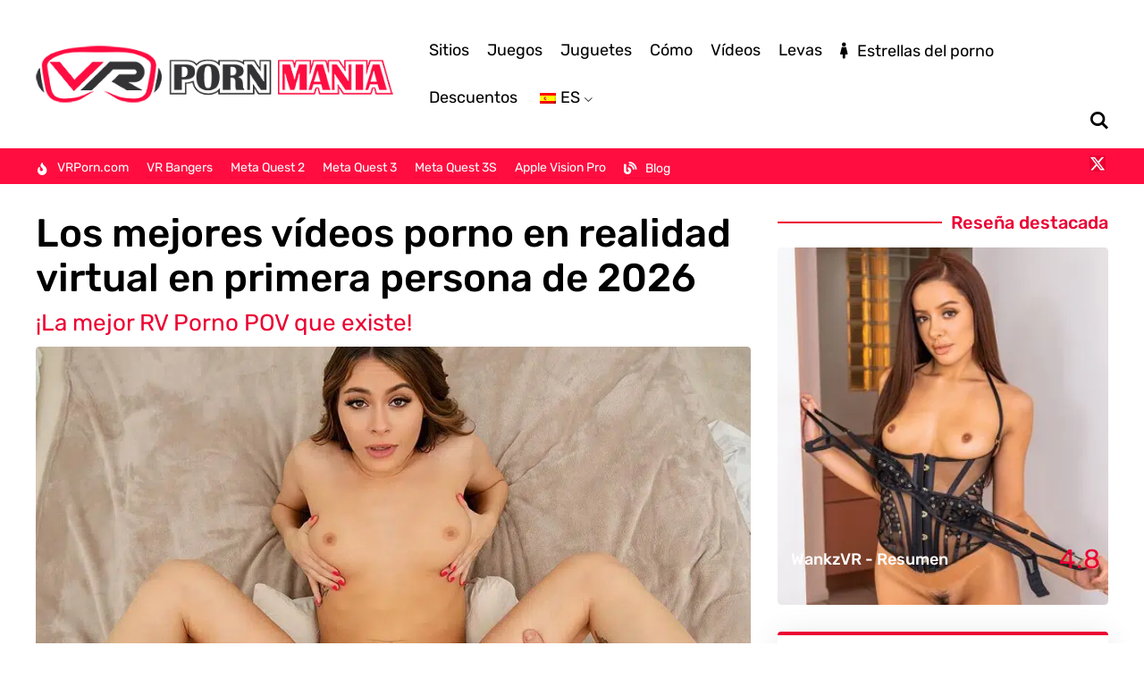

--- FILE ---
content_type: text/html; charset=UTF-8
request_url: https://vrpornmania.com/es/best-videos/pov-vr-porn/
body_size: 60354
content:
<!DOCTYPE html>
<html lang="es-ES">
<head><meta charset="UTF-8"><script>if(navigator.userAgent.match(/MSIE|Internet Explorer/i)||navigator.userAgent.match(/Trident\/7\..*?rv:11/i)){var href=document.location.href;if(!href.match(/[?&]nowprocket/)){if(href.indexOf("?")==-1){if(href.indexOf("#")==-1){document.location.href=href+"?nowprocket=1"}else{document.location.href=href.replace("#","?nowprocket=1#")}}else{if(href.indexOf("#")==-1){document.location.href=href+"&nowprocket=1"}else{document.location.href=href.replace("#","&nowprocket=1#")}}}}</script><script>(()=>{class RocketLazyLoadScripts{constructor(){this.v="2.0.4",this.userEvents=["keydown","keyup","mousedown","mouseup","mousemove","mouseover","mouseout","touchmove","touchstart","touchend","touchcancel","wheel","click","dblclick","input"],this.attributeEvents=["onblur","onclick","oncontextmenu","ondblclick","onfocus","onmousedown","onmouseenter","onmouseleave","onmousemove","onmouseout","onmouseover","onmouseup","onmousewheel","onscroll","onsubmit"]}async t(){this.i(),this.o(),/iP(ad|hone)/.test(navigator.userAgent)&&this.h(),this.u(),this.l(this),this.m(),this.k(this),this.p(this),this._(),await Promise.all([this.R(),this.L()]),this.lastBreath=Date.now(),this.S(this),this.P(),this.D(),this.O(),this.M(),await this.C(this.delayedScripts.normal),await this.C(this.delayedScripts.defer),await this.C(this.delayedScripts.async),await this.T(),await this.F(),await this.j(),await this.A(),window.dispatchEvent(new Event("rocket-allScriptsLoaded")),this.everythingLoaded=!0,this.lastTouchEnd&&await new Promise(t=>setTimeout(t,500-Date.now()+this.lastTouchEnd)),this.I(),this.H(),this.U(),this.W()}i(){this.CSPIssue=sessionStorage.getItem("rocketCSPIssue"),document.addEventListener("securitypolicyviolation",t=>{this.CSPIssue||"script-src-elem"!==t.violatedDirective||"data"!==t.blockedURI||(this.CSPIssue=!0,sessionStorage.setItem("rocketCSPIssue",!0))},{isRocket:!0})}o(){window.addEventListener("pageshow",t=>{this.persisted=t.persisted,this.realWindowLoadedFired=!0},{isRocket:!0}),window.addEventListener("pagehide",()=>{this.onFirstUserAction=null},{isRocket:!0})}h(){let t;function e(e){t=e}window.addEventListener("touchstart",e,{isRocket:!0}),window.addEventListener("touchend",function i(o){o.changedTouches[0]&&t.changedTouches[0]&&Math.abs(o.changedTouches[0].pageX-t.changedTouches[0].pageX)<10&&Math.abs(o.changedTouches[0].pageY-t.changedTouches[0].pageY)<10&&o.timeStamp-t.timeStamp<200&&(window.removeEventListener("touchstart",e,{isRocket:!0}),window.removeEventListener("touchend",i,{isRocket:!0}),"INPUT"===o.target.tagName&&"text"===o.target.type||(o.target.dispatchEvent(new TouchEvent("touchend",{target:o.target,bubbles:!0})),o.target.dispatchEvent(new MouseEvent("mouseover",{target:o.target,bubbles:!0})),o.target.dispatchEvent(new PointerEvent("click",{target:o.target,bubbles:!0,cancelable:!0,detail:1,clientX:o.changedTouches[0].clientX,clientY:o.changedTouches[0].clientY})),event.preventDefault()))},{isRocket:!0})}q(t){this.userActionTriggered||("mousemove"!==t.type||this.firstMousemoveIgnored?"keyup"===t.type||"mouseover"===t.type||"mouseout"===t.type||(this.userActionTriggered=!0,this.onFirstUserAction&&this.onFirstUserAction()):this.firstMousemoveIgnored=!0),"click"===t.type&&t.preventDefault(),t.stopPropagation(),t.stopImmediatePropagation(),"touchstart"===this.lastEvent&&"touchend"===t.type&&(this.lastTouchEnd=Date.now()),"click"===t.type&&(this.lastTouchEnd=0),this.lastEvent=t.type,t.composedPath&&t.composedPath()[0].getRootNode()instanceof ShadowRoot&&(t.rocketTarget=t.composedPath()[0]),this.savedUserEvents.push(t)}u(){this.savedUserEvents=[],this.userEventHandler=this.q.bind(this),this.userEvents.forEach(t=>window.addEventListener(t,this.userEventHandler,{passive:!1,isRocket:!0})),document.addEventListener("visibilitychange",this.userEventHandler,{isRocket:!0})}U(){this.userEvents.forEach(t=>window.removeEventListener(t,this.userEventHandler,{passive:!1,isRocket:!0})),document.removeEventListener("visibilitychange",this.userEventHandler,{isRocket:!0}),this.savedUserEvents.forEach(t=>{(t.rocketTarget||t.target).dispatchEvent(new window[t.constructor.name](t.type,t))})}m(){const t="return false",e=Array.from(this.attributeEvents,t=>"data-rocket-"+t),i="["+this.attributeEvents.join("],[")+"]",o="[data-rocket-"+this.attributeEvents.join("],[data-rocket-")+"]",s=(e,i,o)=>{o&&o!==t&&(e.setAttribute("data-rocket-"+i,o),e["rocket"+i]=new Function("event",o),e.setAttribute(i,t))};new MutationObserver(t=>{for(const n of t)"attributes"===n.type&&(n.attributeName.startsWith("data-rocket-")||this.everythingLoaded?n.attributeName.startsWith("data-rocket-")&&this.everythingLoaded&&this.N(n.target,n.attributeName.substring(12)):s(n.target,n.attributeName,n.target.getAttribute(n.attributeName))),"childList"===n.type&&n.addedNodes.forEach(t=>{if(t.nodeType===Node.ELEMENT_NODE)if(this.everythingLoaded)for(const i of[t,...t.querySelectorAll(o)])for(const t of i.getAttributeNames())e.includes(t)&&this.N(i,t.substring(12));else for(const e of[t,...t.querySelectorAll(i)])for(const t of e.getAttributeNames())this.attributeEvents.includes(t)&&s(e,t,e.getAttribute(t))})}).observe(document,{subtree:!0,childList:!0,attributeFilter:[...this.attributeEvents,...e]})}I(){this.attributeEvents.forEach(t=>{document.querySelectorAll("[data-rocket-"+t+"]").forEach(e=>{this.N(e,t)})})}N(t,e){const i=t.getAttribute("data-rocket-"+e);i&&(t.setAttribute(e,i),t.removeAttribute("data-rocket-"+e))}k(t){Object.defineProperty(HTMLElement.prototype,"onclick",{get(){return this.rocketonclick||null},set(e){this.rocketonclick=e,this.setAttribute(t.everythingLoaded?"onclick":"data-rocket-onclick","this.rocketonclick(event)")}})}S(t){function e(e,i){let o=e[i];e[i]=null,Object.defineProperty(e,i,{get:()=>o,set(s){t.everythingLoaded?o=s:e["rocket"+i]=o=s}})}e(document,"onreadystatechange"),e(window,"onload"),e(window,"onpageshow");try{Object.defineProperty(document,"readyState",{get:()=>t.rocketReadyState,set(e){t.rocketReadyState=e},configurable:!0}),document.readyState="loading"}catch(t){console.log("WPRocket DJE readyState conflict, bypassing")}}l(t){this.originalAddEventListener=EventTarget.prototype.addEventListener,this.originalRemoveEventListener=EventTarget.prototype.removeEventListener,this.savedEventListeners=[],EventTarget.prototype.addEventListener=function(e,i,o){o&&o.isRocket||!t.B(e,this)&&!t.userEvents.includes(e)||t.B(e,this)&&!t.userActionTriggered||e.startsWith("rocket-")||t.everythingLoaded?t.originalAddEventListener.call(this,e,i,o):(t.savedEventListeners.push({target:this,remove:!1,type:e,func:i,options:o}),"mouseenter"!==e&&"mouseleave"!==e||t.originalAddEventListener.call(this,e,t.savedUserEvents.push,o))},EventTarget.prototype.removeEventListener=function(e,i,o){o&&o.isRocket||!t.B(e,this)&&!t.userEvents.includes(e)||t.B(e,this)&&!t.userActionTriggered||e.startsWith("rocket-")||t.everythingLoaded?t.originalRemoveEventListener.call(this,e,i,o):t.savedEventListeners.push({target:this,remove:!0,type:e,func:i,options:o})}}J(t,e){this.savedEventListeners=this.savedEventListeners.filter(i=>{let o=i.type,s=i.target||window;return e!==o||t!==s||(this.B(o,s)&&(i.type="rocket-"+o),this.$(i),!1)})}H(){EventTarget.prototype.addEventListener=this.originalAddEventListener,EventTarget.prototype.removeEventListener=this.originalRemoveEventListener,this.savedEventListeners.forEach(t=>this.$(t))}$(t){t.remove?this.originalRemoveEventListener.call(t.target,t.type,t.func,t.options):this.originalAddEventListener.call(t.target,t.type,t.func,t.options)}p(t){let e;function i(e){return t.everythingLoaded?e:e.split(" ").map(t=>"load"===t||t.startsWith("load.")?"rocket-jquery-load":t).join(" ")}function o(o){function s(e){const s=o.fn[e];o.fn[e]=o.fn.init.prototype[e]=function(){return this[0]===window&&t.userActionTriggered&&("string"==typeof arguments[0]||arguments[0]instanceof String?arguments[0]=i(arguments[0]):"object"==typeof arguments[0]&&Object.keys(arguments[0]).forEach(t=>{const e=arguments[0][t];delete arguments[0][t],arguments[0][i(t)]=e})),s.apply(this,arguments),this}}if(o&&o.fn&&!t.allJQueries.includes(o)){const e={DOMContentLoaded:[],"rocket-DOMContentLoaded":[]};for(const t in e)document.addEventListener(t,()=>{e[t].forEach(t=>t())},{isRocket:!0});o.fn.ready=o.fn.init.prototype.ready=function(i){function s(){parseInt(o.fn.jquery)>2?setTimeout(()=>i.bind(document)(o)):i.bind(document)(o)}return"function"==typeof i&&(t.realDomReadyFired?!t.userActionTriggered||t.fauxDomReadyFired?s():e["rocket-DOMContentLoaded"].push(s):e.DOMContentLoaded.push(s)),o([])},s("on"),s("one"),s("off"),t.allJQueries.push(o)}e=o}t.allJQueries=[],o(window.jQuery),Object.defineProperty(window,"jQuery",{get:()=>e,set(t){o(t)}})}P(){const t=new Map;document.write=document.writeln=function(e){const i=document.currentScript,o=document.createRange(),s=i.parentElement;let n=t.get(i);void 0===n&&(n=i.nextSibling,t.set(i,n));const c=document.createDocumentFragment();o.setStart(c,0),c.appendChild(o.createContextualFragment(e)),s.insertBefore(c,n)}}async R(){return new Promise(t=>{this.userActionTriggered?t():this.onFirstUserAction=t})}async L(){return new Promise(t=>{document.addEventListener("DOMContentLoaded",()=>{this.realDomReadyFired=!0,t()},{isRocket:!0})})}async j(){return this.realWindowLoadedFired?Promise.resolve():new Promise(t=>{window.addEventListener("load",t,{isRocket:!0})})}M(){this.pendingScripts=[];this.scriptsMutationObserver=new MutationObserver(t=>{for(const e of t)e.addedNodes.forEach(t=>{"SCRIPT"!==t.tagName||t.noModule||t.isWPRocket||this.pendingScripts.push({script:t,promise:new Promise(e=>{const i=()=>{const i=this.pendingScripts.findIndex(e=>e.script===t);i>=0&&this.pendingScripts.splice(i,1),e()};t.addEventListener("load",i,{isRocket:!0}),t.addEventListener("error",i,{isRocket:!0}),setTimeout(i,1e3)})})})}),this.scriptsMutationObserver.observe(document,{childList:!0,subtree:!0})}async F(){await this.X(),this.pendingScripts.length?(await this.pendingScripts[0].promise,await this.F()):this.scriptsMutationObserver.disconnect()}D(){this.delayedScripts={normal:[],async:[],defer:[]},document.querySelectorAll("script[type$=rocketlazyloadscript]").forEach(t=>{t.hasAttribute("data-rocket-src")?t.hasAttribute("async")&&!1!==t.async?this.delayedScripts.async.push(t):t.hasAttribute("defer")&&!1!==t.defer||"module"===t.getAttribute("data-rocket-type")?this.delayedScripts.defer.push(t):this.delayedScripts.normal.push(t):this.delayedScripts.normal.push(t)})}async _(){await this.L();let t=[];document.querySelectorAll("script[type$=rocketlazyloadscript][data-rocket-src]").forEach(e=>{let i=e.getAttribute("data-rocket-src");if(i&&!i.startsWith("data:")){i.startsWith("//")&&(i=location.protocol+i);try{const o=new URL(i).origin;o!==location.origin&&t.push({src:o,crossOrigin:e.crossOrigin||"module"===e.getAttribute("data-rocket-type")})}catch(t){}}}),t=[...new Map(t.map(t=>[JSON.stringify(t),t])).values()],this.Y(t,"preconnect")}async G(t){if(await this.K(),!0!==t.noModule||!("noModule"in HTMLScriptElement.prototype))return new Promise(e=>{let i;function o(){(i||t).setAttribute("data-rocket-status","executed"),e()}try{if(navigator.userAgent.includes("Firefox/")||""===navigator.vendor||this.CSPIssue)i=document.createElement("script"),[...t.attributes].forEach(t=>{let e=t.nodeName;"type"!==e&&("data-rocket-type"===e&&(e="type"),"data-rocket-src"===e&&(e="src"),i.setAttribute(e,t.nodeValue))}),t.text&&(i.text=t.text),t.nonce&&(i.nonce=t.nonce),i.hasAttribute("src")?(i.addEventListener("load",o,{isRocket:!0}),i.addEventListener("error",()=>{i.setAttribute("data-rocket-status","failed-network"),e()},{isRocket:!0}),setTimeout(()=>{i.isConnected||e()},1)):(i.text=t.text,o()),i.isWPRocket=!0,t.parentNode.replaceChild(i,t);else{const i=t.getAttribute("data-rocket-type"),s=t.getAttribute("data-rocket-src");i?(t.type=i,t.removeAttribute("data-rocket-type")):t.removeAttribute("type"),t.addEventListener("load",o,{isRocket:!0}),t.addEventListener("error",i=>{this.CSPIssue&&i.target.src.startsWith("data:")?(console.log("WPRocket: CSP fallback activated"),t.removeAttribute("src"),this.G(t).then(e)):(t.setAttribute("data-rocket-status","failed-network"),e())},{isRocket:!0}),s?(t.fetchPriority="high",t.removeAttribute("data-rocket-src"),t.src=s):t.src="data:text/javascript;base64,"+window.btoa(unescape(encodeURIComponent(t.text)))}}catch(i){t.setAttribute("data-rocket-status","failed-transform"),e()}});t.setAttribute("data-rocket-status","skipped")}async C(t){const e=t.shift();return e?(e.isConnected&&await this.G(e),this.C(t)):Promise.resolve()}O(){this.Y([...this.delayedScripts.normal,...this.delayedScripts.defer,...this.delayedScripts.async],"preload")}Y(t,e){this.trash=this.trash||[];let i=!0;var o=document.createDocumentFragment();t.forEach(t=>{const s=t.getAttribute&&t.getAttribute("data-rocket-src")||t.src;if(s&&!s.startsWith("data:")){const n=document.createElement("link");n.href=s,n.rel=e,"preconnect"!==e&&(n.as="script",n.fetchPriority=i?"high":"low"),t.getAttribute&&"module"===t.getAttribute("data-rocket-type")&&(n.crossOrigin=!0),t.crossOrigin&&(n.crossOrigin=t.crossOrigin),t.integrity&&(n.integrity=t.integrity),t.nonce&&(n.nonce=t.nonce),o.appendChild(n),this.trash.push(n),i=!1}}),document.head.appendChild(o)}W(){this.trash.forEach(t=>t.remove())}async T(){try{document.readyState="interactive"}catch(t){}this.fauxDomReadyFired=!0;try{await this.K(),this.J(document,"readystatechange"),document.dispatchEvent(new Event("rocket-readystatechange")),await this.K(),document.rocketonreadystatechange&&document.rocketonreadystatechange(),await this.K(),this.J(document,"DOMContentLoaded"),document.dispatchEvent(new Event("rocket-DOMContentLoaded")),await this.K(),this.J(window,"DOMContentLoaded"),window.dispatchEvent(new Event("rocket-DOMContentLoaded"))}catch(t){console.error(t)}}async A(){try{document.readyState="complete"}catch(t){}try{await this.K(),this.J(document,"readystatechange"),document.dispatchEvent(new Event("rocket-readystatechange")),await this.K(),document.rocketonreadystatechange&&document.rocketonreadystatechange(),await this.K(),this.J(window,"load"),window.dispatchEvent(new Event("rocket-load")),await this.K(),window.rocketonload&&window.rocketonload(),await this.K(),this.allJQueries.forEach(t=>t(window).trigger("rocket-jquery-load")),await this.K(),this.J(window,"pageshow");const t=new Event("rocket-pageshow");t.persisted=this.persisted,window.dispatchEvent(t),await this.K(),window.rocketonpageshow&&window.rocketonpageshow({persisted:this.persisted})}catch(t){console.error(t)}}async K(){Date.now()-this.lastBreath>45&&(await this.X(),this.lastBreath=Date.now())}async X(){return document.hidden?new Promise(t=>setTimeout(t)):new Promise(t=>requestAnimationFrame(t))}B(t,e){return e===document&&"readystatechange"===t||(e===document&&"DOMContentLoaded"===t||(e===window&&"DOMContentLoaded"===t||(e===window&&"load"===t||e===window&&"pageshow"===t)))}static run(){(new RocketLazyLoadScripts).t()}}RocketLazyLoadScripts.run()})();</script>

<meta name="viewport" content="width=device-width, initial-scale=1">
<meta name='robots' content='index, follow, max-image-preview:large, max-snippet:-1, max-video-preview:-1' />

	<!-- This site is optimized with the Yoast SEO Premium plugin v26.7 (Yoast SEO v26.7) - https://yoast.com/wordpress/plugins/seo/ -->
	<title>Los mejores vídeos porno en realidad virtual en primera persona para ver en 2026 + ¡Descarga FÁCIL!</title>
<link data-rocket-prefetch href="https://www.googletagmanager.com" rel="dns-prefetch">
<style id="wpr-usedcss">img:is([sizes=auto i],[sizes^="auto," i]){contain-intrinsic-size:3000px 1500px}.menu-item-object-language_switcher .trp-flag-image{display:inline-block;margin:-1px 5px;vertical-align:baseline;padding:0;border:0;border-radius:0}.trp-language-switcher{height:42px;position:relative;box-sizing:border-box;width:200px;text-overflow:ellipsis;white-space:nowrap}.trp-language-switcher>div{box-sizing:border-box;padding:4px 20px 3px 13px;border:1.5px solid #949494;border-radius:2px;background-image:var(--wpr-bg-cf24d78f-b68e-4e60-b452-b6cd20a52455);background-repeat:no-repeat;background-position:calc(100% - 20px) calc(1em + 2px),calc(100% - 3px) calc(1em + 0px);background-size:8px 8px,8px 8px;background-repeat:no-repeat;background-color:#fff}.trp-language-switcher>div:hover{background-image:none}.trp-language-switcher>div>a{display:block;padding:7px 12px;border-radius:3px;text-decoration:none;color:#1e1e1e;font-style:normal;font-weight:400;font-size:16px}.trp-language-switcher>div>a:hover{background:#f0f0f0;border-radius:2px}.trp-language-switcher>div>a.trp-ls-shortcode-disabled-language{cursor:default}.trp-language-switcher>div>a.trp-ls-shortcode-disabled-language:hover{background:0 0}.trp-language-switcher>div>a>img{display:inline;margin:0 3px;width:18px;height:12px;border-radius:0}.trp-language-switcher .trp-ls-shortcode-current-language{display:inline-block}.trp-language-switcher:focus .trp-ls-shortcode-current-language,.trp-language-switcher:hover .trp-ls-shortcode-current-language{visibility:hidden}.trp-language-switcher .trp-ls-shortcode-language{display:inline-block;height:1px;overflow:hidden;visibility:hidden;z-index:1;max-height:250px;overflow-y:auto;left:0;top:0;min-height:auto}.trp-language-switcher:focus .trp-ls-shortcode-language,.trp-language-switcher:hover .trp-ls-shortcode-language{visibility:visible;max-height:250px;padding:4px 13px;height:auto;overflow-y:auto;position:absolute;left:0;top:0;display:inline-block!important;min-height:auto}a,address,aside,audio,body,caption,center,code,del,div,dl,dt,em,fieldset,footer,form,h1,h2,h3,header,html,i,iframe,img,label,legend,li,nav,object,ol,p,s,section,span,strong,table,tbody,time,tr,tt,ul,video{margin:0;padding:0;border:0;vertical-align:baseline}aside,footer,header,nav,section{display:block}body{line-height:1}ol,ul{list-style:none}table{border-spacing:0;border-collapse:collapse}button,input[type=button],input[type=email],input[type=number],input[type=password],input[type=reset],input[type=search],input[type=submit],input[type=text],textarea{-webkit-appearance:none;appearance:none}input::-moz-focus-inner{margin-top:0;margin-bottom:-1px;padding:0;border:0}*{-webkit-box-sizing:border-box;box-sizing:border-box;outline:0;-webkit-text-size-adjust:none}html{overflow-x:hidden}body{margin:0;padding:0;font-size:16px;line-height:36px;-webkit-text-size-adjust:100%;text-rendering:optimizeLegibility;-webkit-font-smoothing:antialiased;-moz-osx-font-smoothing:grayscale;-webkit-font-variant-ligatures:none;font-variant-ligatures:none}#wpadminbar{z-index:99999999!important}.dialog-type-lightbox{z-index:99999!important}.gp-page-loader{display:flex;overflow:hidden;position:fixed;z-index:1000002;top:0;left:0;width:100%;height:100%;opacity:1;visibility:visible;background:#fff;-webkit-transition:.35s ease-out;transition:all .35s ease-out;justify-content:center;align-items:center}.gp-page-loader.gp-remove-loader{opacity:0;visibility:hidden}.gp-loader{display:none;overflow:hidden;position:absolute;z-index:1;top:0;left:0;width:100%;height:100%;-webkit-transition:.35s ease-out;transition:all .35s ease-out;justify-content:center;align-items:center}.gp-loading .gp-loader{display:flex}@-moz-keyframes fadeOut{from{opacity:1}to{opacity:0}}@-webkit-keyframes fadeOut{from{opacity:1}to{opacity:0}}@keyframes fadeOut{from{opacity:1}to{opacity:0}}@-moz-keyframes fadeIn{from{opacity:0}to{opacity:1}}@-webkit-keyframes fadeIn{from{opacity:0}to{opacity:1}}@keyframes fadeIn{from{opacity:0}to{opacity:1}}a{text-decoration:none;transition:all .2s}a:focus-visible{outline-style:solid;outline-width:1px}h1,h2,h3{clear:both;word-break:normal;overflow-wrap:anywhere;margin:20px 0;line-height:1.35}h1{font-size:2.44em}h2{font-size:1.95em}h3{font-size:1.56em}address,p{margin-bottom:16px}em{font-style:italic}dl{margin-bottom:20px}dt{font-weight:700}ol{margin:0 0 12px 24px;padding:0;list-style-type:decimal}ol li>*{margin-bottom:0}ul{margin:0 0 12px 24px;padding:0;list-style-type:square}ul li>*{margin-bottom:0}input,select,textarea{max-width:100%;padding:12px;background:#f0f0f0;border:0;font-family:inherit;font-size:16px;line-height:26px}input:focus,textarea:focus{border-color:#d3ced2}textarea{width:100%;height:150px;resize:vertical}input[type=checkbox],input[type=radio]{position:relative;top:2px;margin:0 8px 0 0;background:0 0}input[type=radio]{-webkit-appearance:radio;appearance:radio}input[type=checkbox]{-webkit-appearance:checkbox;appearance:checkbox}input[type=submit]{cursor:pointer}button{border:0}.elementor-button,button,input[type=button],input[type=submit]{transition:all .2s;cursor:pointer;font-size:16px;line-height:26px;font-weight:500}.gp-theme .select2-container{max-width:100%}.gp-theme .select2-container--default .select2-selection--single{height:46px}.gp-theme .select2-container .select2-selection--single .select2-selection__rendered{padding-left:12px;padding-right:30px}.gp-theme .select2-container--default .select2-selection--single .select2-selection__rendered{height:46px;line-height:46px}.gp-theme .select2-container--default .select2-selection--single .select2-selection__arrow{width:30px;height:46px}.gp-theme .select2-container--open .select2-dropdown--below{margin-top:34px}.gp-theme .select2-container--default .select2-selection--single .select2-selection__clear{padding:0 10px 0 15px}.gp-theme .select2-container .select2-selection--multiple{min-height:42px}.gp-theme .select2-container--default .select2-selection--multiple .select2-selection__clear{margin-top:0;margin-left:10px}.gp-theme .select2-container--default .select2-search--inline .select2-search__field{display:none;opacity:0}.gp-theme .select2-container--default .select2-selection--multiple .select2-selection__choice__remove{padding:0;background:0 0}::-webkit-input-placeholder{opacity:.7}::-moz-placeholder{opacity:.7}code{font-family:'Courier New'}table{width:100%;min-width:240px;margin-top:28px;margin-bottom:28px;border-collapse:collapse}.gp-clear{display:block;clear:both;margin:0;padding:0;width:100%;height:0;content:'';font-size:0;line-height:0}.gp-hidden{display:none}.screen-reader-text{border:0;clip:rect(1px,1px,1px,1px);clip-path:inset(50%);height:1px;margin:-1px;overflow:hidden;padding:0;position:absolute!important;width:1px;word-wrap:normal!important}iframe,object,video{max-width:100%}img{max-width:100%;height:auto}.gp-element-icon{text-align:center;flex:0 0 auto}.gp-element-icon svg{width:1em;vertical-align:middle;transition:all .2s}.gp-icon-cross{display:block;position:relative;width:32px;height:32px}.gp-icon-cross:after,.gp-icon-cross:before{position:absolute;content:' ';left:15px;height:32px;width:2px;background:#fff}.gp-icon-cross:before{transform:rotate(45deg)}.gp-icon-cross:after{transform:rotate(-45deg)}.gp-slider{position:relative;zoom:1}.gp-slider .slides{margin:0;padding:0;zoom:1;list-style-type:none;line-height:1}.gp-slider .slides>li{position:relative;display:none;margin:0;padding:0;list-style-type:none;-webkit-backface-visibility:hidden;backface-visibility:hidden}.gp-slider .slides li>img{width:100%;line-height:0}.gp-slider .slides:after{content:'\0020';display:block;clear:both;visibility:hidden;line-height:0;height:0}* html .gp-slider .slides{height:1%}.gp-slider .flex-direction-nav{display:none;position:absolute;z-index:99;width:100%;top:50%;transform:translateY(-50%);margin:0;list-style:none;justify-content:space-between}.gp-slider .flex-direction-nav.gp-active{display:flex}.gp-slider .flex-direction-nav a{display:block;width:40px;height:40px;background:rgba(0,0,0,.5);text-align:center;cursor:pointer;border-radius:50%}.gp-slider .flex-direction-nav a:before{font-family:fontello;-webkit-font-smoothing:antialiased;-moz-osx-font-smoothing:grayscale;color:#fff;font-size:20px;line-height:40px;font-weight:100}.gp-slider .flex-direction-nav a:hover{background:rgba(0,0,0,.8)}.gp-element-add-rating.gp-loading{opacity:.5}.gp-element-attribute-filters.gp-format-row{display:flex;flex-wrap:wrap}.gp-attribute-filter-li{list-style-type:none}.gp-format-row .gp-attribute-filter-li{padding:10px}.gp-toggle-terms .gp-attribute-terms{display:none}.gp-attribute-term-li{display:flex;list-style-type:none;cursor:pointer}.gp-attribute-term-li.gp-active,.gp-attribute-term-li:hover{color:#005daf}.gp-attribute-term-li:after{cursor:pointer}.gp-attribute-terms input,.gp-attribute-terms select{width:100%;margin-bottom:10px}.gp-clear-filters{display:none;list-style-type:none;cursor:pointer;margin:10px 0}.gp-format-row .gp-clear-filters{margin:0 0 10px 10px}.gp-loading .gp-comment-list-inner{opacity:.5}#comments{position:relative}.gp-comment-list{margin:0;list-style:none}.gp-comment-list .children{margin-left:20px;list-style:none}#respond{position:relative}#respond label{display:block;margin-bottom:5px;line-height:1}#commentform.gp-loading{opacity:.5}#commentform p{display:inline-block;width:100%;line-height:1}#commentform .gp-comment-form-good-bad-points{display:flex;flex-direction:column}.gp-standard-reply #commentform .gp-comment-form-good-bad-points,.gp-standard-reply #commentform .gp-comment-form-review-title,.gp-standard-reply #commentform .gp-form-rating{display:none}.gp-comment-success-message{margin-top:20px}.gp-comment-error-message{margin-top:20px}.gp-character-limit-message{display:block;margin-top:10px}.gp-element-featured-item{position:relative;line-height:0}.gp-featured-item-background.gp-featured-item-outer{display:inline-block;position:relative;max-width:100%;overflow:hidden}.gp-featured-item-outer:not(.gp-video-item) .gp-featured-item-inner{position:absolute;z-index:1;top:0;left:0;width:100%;height:100%;max-width:100%;background-size:cover;background-repeat:no-repeat}.gp-image-link{position:absolute;z-index:2;top:0;left:0;width:100%;height:100%;cursor:pointer}.gp-audio-item{display:block;position:absolute;bottom:0;left:0;width:100%}.gp-featured-item-outer+.gp-audio-item{position:relative;z-index:3}.gp-gallery-slider-item{display:block}.gp-element-form{position:relative}.gp-element-form.gp-loading{opacity:.5}.gp-element-form p{margin:0}.gp-field:not(.gp-field-hide){margin-bottom:20px}.gp-field:last-child{margin:0!important}.gp-element-form .gp-label{display:block;margin-bottom:10px;font-size:16px;line-height:22px;font-weight:500}.gp-field-desc{font-size:small}.gp-field>.gp-field-desc{margin-top:5px}.gp-element-form .gp-text-field{width:100%}.gp-element-form input[type=radio]{margin-bottom:3px}.gp-element-form .gp-rememberme{display:block;float:left;width:100%;line-height:1}.gp-element-form .gp-submit-button-wrapper{margin-bottom:0}.gp-element-form .gp-submit-button{width:auto;cursor:pointer}.gp-element-form .gp-submit-button .gp-icon-align-left{margin-right:8px}.gp-items-list .gp-item:last-child{margin-bottom:0}.gp-items-masonry{display:flex;flex-wrap:wrap;justify-content:space-between}.gp-item-gutter-size{position:absolute}.gp-items-columns .gp-item{display:inline-block;vertical-align:top}.gp-element-items-wrapper.gp-loading .gp-element-items{opacity:.5}.gp-element-heading{position:relative;margin:0;line-height:1}.gp-element-heading.gp-icon-align-left .gp-element-icon{margin-right:8px}.gp-heading{position:relative;z-index:2;margin:0}.gp-stretch-header .gp-heading{display:block}.gp-style-horizontal-line-through{display:flex}.gp-style-horizontal-line-through .gp-heading,.gp-style-horizontal-line-through.gp-heading{display:flex;flex-direction:row;width:100%}.gp-style-horizontal-line-through .gp-heading:after,.gp-style-horizontal-line-through .gp-heading:before,.gp-style-horizontal-line-through.gp-heading:after,.gp-style-horizontal-line-through.gp-heading:before{content:'';flex:1 1;margin:auto;border-style:solid;border-width:2px 0 0}.gp-style-horizontal-line-through .gp-heading:before,.gp-style-horizontal-line-through.gp-heading:before{margin-right:10px}.gp-style-horizontal-line-through .gp-heading:after,.gp-style-horizontal-line-through.gp-heading:after{margin-left:10px}.gp-style-horizontal-line-through.gp-text-align-right .gp-heading:after{content:none}.gp-style-horizontal-line-through.gp-text-align-right .gp-heading:before{content:''}.gp-style-horizontal-line-through.gp-text-align-right{text-align:end;justify-content:flex-end}.gp-heading-filters{display:flex}.gp-heading-filters{position:relative;z-index:3;height:100%;align-self:center;flex:1 1 auto}.gp-pagination{margin-top:40px}.gp-pagination ul.page-numbers{display:flex;position:relative;overflow:hidden;width:100%;margin:0;padding:0;list-style:none}.gp-pagination li{display:inline-block}.gp-pagination li .page-numbers{display:inline-block;width:42px;height:42px;line-height:42px;margin-right:5px;text-align:center}.gp-pagination li .current.page-numbers{cursor:default}.gp-pagination li .page-numbers.next:before,.gp-pagination li .page-numbers.prev:before{font-family:fontello;-webkit-font-smoothing:antialiased;-moz-osx-font-smoothing:grayscale}.gp-pagination li .page-numbers.prev:before,body.rtl .gp-pagination li .page-numbers.next:before{content:'\e811'}.gp-pagination li .page-numbers.next:before,body.rtl .gp-pagination li .page-numbers.prev:before{content:'\e810'}.gp-element-logo{display:block;line-height:0}.gp-menu-container{position:relative}.gp-menu-container .menu{display:flex;margin:0;list-style:none;font-size:0;flex-wrap:wrap}.gp-menu-container.gp-format-vertical .menu{flex-direction:column;width:100%;clear:both}.gp-menu-container.gp-format-horizontal .menu-item{display:inline-block;position:relative;vertical-align:bottom}.gp-menu-container.gp-format-vertical .menu-item{display:block;position:relative;width:100%;clear:both}.gp-menu-container .menu>.menu-item{white-space:nowrap}.gp-menu-container .menu-item.gp-hidden{display:none!important}.gp-menu-container .sub-menu .menu-item{position:relative;width:100%}.gp-menu-link{display:flex;font-size:16px;line-height:22px;align-items:center;padding:5px 10px;margin:0 10px;word-break:normal;overflow-wrap:anywhere}.menu-item-has-children>.gp-menu-link{justify-content:space-between}.gp-menu-container.gp-format-vertical .gp-menu-link{white-space:normal}.gp-menu-container .sub-menu .gp-menu-link{padding:5px 20px;margin:0}.gp-menu-container.gp-format-horizontal .sub-menu .gp-menu-link{width:100%}.gp-top-level-icon-position-left .gp-menu-icon{margin-right:10px}.gp-top-level-dropdown-icon-position-right .menu>.menu-item>.gp-menu-link .gp-dropdown-menu-icon{margin-left:10px}.gp-menu-container .sub-menu{display:none;margin:0}.gp-menu-container .menu-item:not(.gp-column-menu-item):not(.gp-mega-menu-ready)>.sub-menu{padding:10px 0}.gp-menu-container .menu-item:not([data-sub-menu-width]):focus-within>.sub-menu{display:block}.gp-menu-container .sub-menu .menu-item{font-size:initial}.gp-menu-container.gp-format-horizontal .menu-item:not(.gp-column-menu-item)>.sub-menu{background:#f8f8f8}.gp-menu-container.gp-dropdown-menu-hover .menu-item:not([data-sub-menu-width]):hover>.sub-menu{display:block}.gp-menu-container.gp-dropdown-menu-hover .menu-item.gp-mega-menu-ready:hover>.sub-menu{display:flex}.gp-menu-container.gp-format-horizontal .sub-menu{display:none;position:absolute;z-index:99;top:auto;left:auto;overflow:visible;width:250px;margin:0;white-space:normal;list-style:none;text-align:left}.gp-menu-container.gp-format-horizontal .menu-item:not(.gp-columns-menu):not([data-sub-menu-width]) .sub-menu .menu-item{display:flex;flex-wrap:wrap;clear:both;justify-content:space-between}.gp-menu-container.gp-format-horizontal .sub-menu .menu-item:last-child{margin-bottom:0!important;border-bottom-width:0!important}.gp-menu-container.gp-format-horizontal.gp-dropdown-menu-position-right .sub-menu{left:0}.gp-menu-container.gp-format-horizontal.gp-dropdown-menu-position-right .sub-menu .menu-item .sub-menu{left:100%;right:auto}.gp-dropdown-menu-icon{line-height:1;font-weight:100;cursor:pointer}.menu-item:not(.menu-item-has-children)>.gp-dropdown-menu-icon{display:none}.gp-dropdown-menu-dropdown-icon-position-right .menu .sub-menu>.menu-item .gp-dropdown-menu-icon{padding-left:10px}.gp-dropdown-menu-icon:before{content:'\e812';font-family:fontello;-webkit-font-smoothing:antialiased;-moz-osx-font-smoothing:grayscale;font-size:.8em}body:not(.rtl) .gp-menu-container.gp-format-horizontal.gp-dropdown-menu-position-right .sub-menu .menu-item-has-children .gp-dropdown-menu-icon:before{content:'\e810'}body.rtl .gp-menu-container.gp-format-horizontal.gp-dropdown-menu-position-right .sub-menu .menu-item-has-children .gp-dropdown-menu-icon:before{content:'\e811'}.gp-menu-container.gp-format-vertical .gp-selected>.gp-menu-link .gp-dropdown-menu-icon:before{content:'\e80f'}.gp-element-number{display:flex;align-items:center;width:40px;height:40px}.gp-element-post-meta{display:flex;position:relative;align-items:flex-start;word-break:normal;overflow-wrap:anywhere;hyphens:auto}.gp-element-post-meta .gp-heading{display:inline-flex;flex-flow:wrap}.gp-element-post-meta.gp-style-none .gp-heading{width:100%}body:not(.rtl) .gp-element-post-meta.gp-icon-align-left .gp-element-icon{margin-right:8px}body.rtl .gp-element-post-meta.gp-icon-align-left .gp-element-icon{margin-left:8px}.gp-element-post-meta .gp-post-meta{display:flex}.gp-element-post-meta .gp-post-meta:last-child{margin:0}.gp-element-post-meta .gp-post-meta:not(:last-child):after{margin:0 5px}.gp-element-post-meta.gp-divider-none .gp-post-meta:not(:last-child):after{content:'\00A0'}.gp-format-row .gp-post-meta-inner{flex-shrink:0;width:100%}.gp-post-title,.gp-subtitle{margin:0}.gp-post-title:after,.gp-post-title:before{display:inline-block;vertical-align:middle;margin-top:-4px;padding:4px 5px;background:#000;color:#fff;font-size:12px;line-height:1;font-weight:500;border-radius:3px}.gp-post-title:before{margin-right:5px}.gp-post-title:after{margin-left:5px}.gp-has-subtitle .gp-post-title{margin-bottom:10px}.gp-element-post-content{hyphens:auto;word-break:normal;overflow-wrap:anywhere}.gp-element-post-content p:last-child{margin-bottom:0}.gp-search-button-wrapper{position:relative;line-height:0}.gp-search-button-wrapper.gp-popup-box-align-left{text-align:left}.gp-search-button-wrapper.gp-popup-box-align-center{text-align:center}.gp-search-button-wrapper.gp-popup-box-align-right{text-align:right}.gp-search-button{cursor:pointer}.gp-search-popup-box-wrapper{display:none;z-index:1;position:absolute;top:100%;margin-top:30px}.gp-search-box-position-type-button.gp-popup-box-align-left.gp-search-popup-box-wrapper{right:0}.gp-search-box-position-type-button.gp-popup-box-align-right.gp-search-popup-box-wrapper{left:0}.gp-search-box-position-type-page.gp-popup-box-align-center.gp-search-popup-box-wrapper{right:0}.gp-search-popup-box{display:inline-block;width:100%;padding:15px;background-color:#f8f8f8}.gp-search-popup-box-wrapper .searchform{width:100%}.gp-search-form{display:flex}.gp-element-search-button .gp-search-form-input{min-width:0;margin:0;padding:0 15px;flex:1 1 auto;border:1px solid #ddd;font-size:20px;line-height:20px}.elementor{position:relative}.elementor-column-gap-default>.elementor-column>.elementor-element-populated{padding:10px!important}.elementor-column-gap-no>.elementor-column>.elementor-element-populated,.elementor-inner-section .elementor-column-gap-no .elementor-element-populated{padding:0!important}.gp-sticky-column-inner{width:100%}.gp-featured-section-background{display:none;position:absolute;top:0;left:0;z-index:0;overflow:hidden;width:100%;height:100%}.e-con.e-child{z-index:1}.gp-featured-section-background .gp-featured-item-inner{display:block;width:100%;height:100%}.gp-image-background-color{display:none;position:absolute;top:0;left:0;z-index:-2;width:100%;height:100%}.gp-hover-effect-zoom+.gp-featured-item-outer .gp-image-item{-webkit-transition:-webkit-transform .75s,opacity .75s;transition:transform .75s ease,opacity .75s}.gp-hover-effect-zoom:hover+.gp-featured-item-outer .gp-image-item{-webkit-transform:scale3d(1.04,1.04,1);transform:scale3d(1.04,1.04,1)}.gp-element-show-rating{display:-webkit-flex;display:flex;flex-wrap:wrap;justify-content:center}.gp-user-votes-text{margin-right:10px}.gp-non-linear-rating-container{z-index:1;display:-webkit-flex;display:flex;flex-direction:column;align-items:center;justify-content:center;position:relative;margin-bottom:15px}.gp-non-linear-rating-container .gp-rating-container{display:-webkit-flex;display:flex;position:relative;align-items:center;justify-content:center}.gp-element-show-rating.gp-non-linear-rating-container:not(.gp-rating-style-gauge) .gp-rating-container{width:100%}.gp-non-linear-rating-container .gp-rating-text{font-size:30px;align-self:center}.gp-non-linear-rating-container .gp-average-rating-user-votes-text{flex-direction:column}.gp-non-linear-rating-container .gp-user-votes-text.gp-rating-text{font-size:14px}.gp-bootstrap-wrapper{display:-webkit-flex;display:flex;line-height:0;white-space:nowrap}.rating-symbol{padding-right:2px;line-height:1;font-size:20px}.rating-symbol [class*=icon-]{display:inline-block}.gp-summary-rating-text-wrapper{flex-direction:column}.gp-rating-text{display:-webkit-flex;display:flex}.gp-rating-text .gp-label:after{content:'';margin-right:5px}.gp-element-show-rating-breakdown .gp-element-show-rating{flex-direction:column}.gp-breakdown-entry{display:flex;align-items:center}.gp-breakdown-entry .rating-symbol{font-size:15px}.gp-breakdown-rating{width:30px;margin-left:10px}.gp-breakdown-percentage{width:50px;margin-left:10px}html.gp-slide-in-menu-active{overflow:hidden;min-height:100%}.gp-slide-in-menu{position:fixed;z-index:999998;-webkit-transition:-webkit-transform .2s;transition:transform .2s;background-color:#fff}.gp-active .gp-slide-in-menu{-webkit-transform:translate(0,0)!important;transform:translate(0,0)!important}.gp-slide-in-menu-inner{height:100%;padding:20px;overflow-y:auto;-webkit-overflow-scrolling:touch}.gp-slide-in-menu-top .gp-slide-in-menu{top:0;left:0;right:0;width:100%;height:300px;-webkit-transform:translateY(-300px);transform:translateY(-300px)}.gp-slide-in-menu-bg{display:none;position:fixed;top:0;left:0;z-index:999998;background:rgba(0,0,0,.8);width:100%;height:100%}.gp-active .gp-slide-in-menu-bg{display:block}.gp-slide-in-menu-open-button{display:flex;align-items:center;font-size:24px;line-height:24px;cursor:pointer}.gp-icon-align-left.gp-slide-in-menu-open-button .gp-element-icon{margin-right:8px}.gp-open-slide-in-menu-bars{display:inline-block}.gp-icon-bars{display:block;width:30px;height:2px;margin:6px 0;background:#000}.gp-slide-in-menu-close-button{display:none;align-items:center;z-index:999999;left:0;right:auto;font-size:24px;line-height:24px;cursor:pointer}.gp-slide-in-menu-close-button.gp-button-position-fixed{position:fixed}.gp-icon-align-left.gp-slide-in-menu-close-button .gp-element-icon{margin-right:8px}.gp-slide-in-menu-close-button.gp-button-position-fixed .gp-icon-cross:after,.gp-slide-in-menu-close-button.gp-button-position-fixed .gp-icon-cross:before{background-color:#fff}.gp-slide-in-menu-close-button.gp-button-position-fixed svg{fill:#fff}.gp-active .gp-slide-in-menu-close-button{display:inline-flex}.admin-bar .gp-slide-in-menu-inner{position:relative;height:calc(100% - 32px)}.admin-bar .gp-slide-in-menu-top .gp-slide-in-menu-close-button.gp-button-position-fixed{margin-top:32px}.gp-slide-in-menu-top .gp-slide-in-menu-close-button{top:15px;right:15px;left:auto}.gp-element-text p:last-child{margin:0}.gp-header{position:relative;z-index:99999}.gp-header .elementor-section.elementor-section-stretched{left:0!important}.gp-scrolling.gp-header-mobile{-webkit-animation:.5s fadeIn;animation:.5s fadeIn}html.gp-no-scroll{overflow:hidden;min-height:100%}.gp-popup-overlay{display:none;position:fixed;top:0;left:0;z-index:999991;width:100%;height:100%;padding:20px;justify-content:center;align-items:center;background-color:rgba(0,0,0,.8)}.gp-popup-open.gp-popup-overlay{display:flex;-webkit-animation:.5s fadeIn;animation:.5s fadeIn}.gp-popup-close.gp-popup-overlay{-webkit-animation:.5s fadeOut;animation:.5s fadeOut}.gp-popup-box{opacity:1;overflow-y:auto;width:100%;height:auto;max-height:100%;position:relative;background:#fff;box-shadow:0 8px 23px 3px rgba(0,0,0,.2);align-items:flex-start}.gp-popup-box.fadeOut{opacity:0;-webkit-animation:.5s fadeOut;animation:.5s fadeOut}.gp-popup-close-button{display:none;position:absolute;top:20px;right:20px;z-index:3;cursor:pointer}.gp-popup-close-button .gp-icon-cross{width:20px;height:20px}.gp-popup-close-button .gp-icon-cross:after,.gp-popup-close-button .gp-icon-cross:before{left:9px;height:20px;background:#000}.widget{position:relative;clear:both;width:100%}.widget:not(:last-child){margin-bottom:35px}.widget:last-child{margin-bottom:0!important}.widget ol,.widget ul{margin:0}.widget li{list-style-type:none;padding:5px 0;font-size:16px;line-height:22px}.widget .children li,.widget .sub-menu li{padding-left:10px}.widget .children li:last-child,.widget .sub-menu li:last-child{padding-bottom:0;border-bottom:0}@media only screen and (min-width:768px){#commentform .gp-comment-form-good-bad-points{flex-direction:row}}@media only screen and (min-width:1025px){.gp-popup-overlay{padding:0}.gp-popup-box{width:600px}.gp-menu-container .menu-item.gp-hide-desktop-display{display:none!important}}@media only screen and (max-width:1024px){.gp-menu-container .menu-item.gp-hide-tablet-display{display:none!important}}@media only screen and (max-width:767px){.gp-menu-container .menu-item.gp-hide-mobile-display{display:none!important}}@media only screen and (max-width:782px){.admin-bar .gp-slide-in-menu-inner{height:calc(100% - 46px)}.admin-bar .gp-slide-in-menu-top .gp-slide-in-menu-close-button.gp-button-position-fixed{margin-top:46px}}@keyframes a{0%{transform:rotate(0)}to{transform:rotate(359deg)}}.elementor-screen-only,.screen-reader-text,.screen-reader-text span{height:1px;margin:-1px;overflow:hidden;padding:0;position:absolute;top:-10000em;width:1px;clip:rect(0,0,0,0);border:0}.elementor *,.elementor :after,.elementor :before{box-sizing:border-box}.elementor a{box-shadow:none;text-decoration:none}.elementor img{border:none;border-radius:0;box-shadow:none;height:auto;max-width:100%}.elementor iframe,.elementor object,.elementor video{border:none;line-height:1;margin:0;max-width:100%;width:100%}.elementor .elementor-background-overlay{inset:0;position:absolute}.elementor-widget-wrap .elementor-element.elementor-widget__width-auto{max-width:100%}.elementor-element{--flex-direction:initial;--flex-wrap:initial;--justify-content:initial;--align-items:initial;--align-content:initial;--gap:initial;--flex-basis:initial;--flex-grow:initial;--flex-shrink:initial;--order:initial;--align-self:initial;align-self:var(--align-self);flex-basis:var(--flex-basis);flex-grow:var(--flex-grow);flex-shrink:var(--flex-shrink);order:var(--order)}.elementor-element:where(.e-con-full,.elementor-widget){align-content:var(--align-content);align-items:var(--align-items);flex-direction:var(--flex-direction);flex-wrap:var(--flex-wrap);gap:var(--row-gap) var(--column-gap);justify-content:var(--justify-content)}.elementor-invisible{visibility:hidden}.elementor-align-center{text-align:center}.elementor-align-center .elementor-button{width:auto}:root{--page-title-display:block}.elementor-section{position:relative}.elementor-section .elementor-container{display:flex;margin-left:auto;margin-right:auto;position:relative}@media (max-width:1024px){.elementor-widget-wrap .elementor-element.elementor-widget-tablet__width-auto{max-width:100%}.elementor-section .elementor-container{flex-wrap:wrap}}.elementor-section.elementor-section-boxed>.elementor-container{max-width:1140px}.elementor-section.elementor-section-stretched{position:relative;width:100%}.elementor-section.elementor-section-items-middle>.elementor-container{align-items:center}.elementor-section.elementor-section-items-bottom>.elementor-container{align-items:flex-end}.elementor-widget-wrap{align-content:flex-start;flex-wrap:wrap;position:relative;width:100%}.elementor:not(.elementor-bc-flex-widget) .elementor-widget-wrap{display:flex}.elementor-widget-wrap>.elementor-element{width:100%}.elementor-widget-wrap.e-swiper-container{width:calc(100% - (var(--e-column-margin-left,0px) + var(--e-column-margin-right,0px)))}.elementor-widget{position:relative}.elementor-widget:not(:last-child){margin-bottom:var(--kit-widget-spacing,20px)}.elementor-widget:not(:last-child).elementor-widget__width-auto{margin-bottom:0}.elementor-column{display:flex;min-height:1px;position:relative}.elementor-column-gap-default>.elementor-column>.elementor-element-populated{padding:10px}.elementor-inner-section .elementor-column-gap-no .elementor-element-populated{padding:0}@media (min-width:768px){.elementor-column.elementor-col-25{width:25%}.elementor-column.elementor-col-33{width:33.333%}.elementor-column.elementor-col-50{width:50%}.elementor-column.elementor-col-66{width:66.666%}.elementor-column.elementor-col-100{width:100%}}.elementor-grid{display:grid;grid-column-gap:var(--grid-column-gap);grid-row-gap:var(--grid-row-gap)}.elementor-grid .elementor-grid-item{min-width:0}.elementor-grid-0 .elementor-grid{display:inline-block;margin-bottom:calc(-1 * var(--grid-row-gap));width:100%;word-spacing:var(--grid-column-gap)}.elementor-grid-0 .elementor-grid .elementor-grid-item{display:inline-block;margin-bottom:var(--grid-row-gap);word-break:break-word}@media (min-width:1025px){#elementor-device-mode:after{content:"desktop"}}@media (min-width:-1){#elementor-device-mode:after{content:"widescreen"}}@media (max-width:-1){#elementor-device-mode:after{content:"laptop";content:"tablet_extra"}}@media (max-width:1024px){#elementor-device-mode:after{content:"tablet"}}@media (max-width:-1){#elementor-device-mode:after{content:"mobile_extra"}}@media (max-width:767px){.elementor-column{width:100%}#elementor-device-mode:after{content:"mobile"}}@media (prefers-reduced-motion:no-preference){html{scroll-behavior:smooth}}.e-con{--border-radius:0;--border-top-width:0px;--border-right-width:0px;--border-bottom-width:0px;--border-left-width:0px;--border-style:initial;--border-color:initial;--container-widget-width:100%;--container-widget-height:initial;--container-widget-flex-grow:0;--container-widget-align-self:initial;--content-width:min(100%,var(--container-max-width,1140px));--width:100%;--min-height:initial;--height:auto;--text-align:initial;--margin-top:0px;--margin-right:0px;--margin-bottom:0px;--margin-left:0px;--padding-top:var(--container-default-padding-top,10px);--padding-right:var(--container-default-padding-right,10px);--padding-bottom:var(--container-default-padding-bottom,10px);--padding-left:var(--container-default-padding-left,10px);--position:relative;--z-index:revert;--overflow:visible;--gap:var(--widgets-spacing,20px);--row-gap:var(--widgets-spacing-row,20px);--column-gap:var(--widgets-spacing-column,20px);--overlay-mix-blend-mode:initial;--overlay-opacity:1;--overlay-transition:0.3s;--e-con-grid-template-columns:repeat(3,1fr);--e-con-grid-template-rows:repeat(2,1fr);border-radius:var(--border-radius);height:var(--height);min-height:var(--min-height);min-width:0;overflow:var(--overflow);position:var(--position);width:var(--width);z-index:var(--z-index);--flex-wrap-mobile:wrap;margin-block-end:var(--margin-block-end);margin-block-start:var(--margin-block-start);margin-inline-end:var(--margin-inline-end);margin-inline-start:var(--margin-inline-start);padding-inline-end:var(--padding-inline-end);padding-inline-start:var(--padding-inline-start)}.e-con:where(:not(.e-div-block-base)){transition:background var(--background-transition,.3s),border var(--border-transition,.3s),box-shadow var(--border-transition,.3s),transform var(--e-con-transform-transition-duration,.4s)}.e-con{--margin-block-start:var(--margin-top);--margin-block-end:var(--margin-bottom);--margin-inline-start:var(--margin-left);--margin-inline-end:var(--margin-right);--padding-inline-start:var(--padding-left);--padding-inline-end:var(--padding-right);--padding-block-start:var(--padding-top);--padding-block-end:var(--padding-bottom);--border-block-start-width:var(--border-top-width);--border-block-end-width:var(--border-bottom-width);--border-inline-start-width:var(--border-left-width);--border-inline-end-width:var(--border-right-width)}body.rtl .e-con{--padding-inline-start:var(--padding-right);--padding-inline-end:var(--padding-left);--margin-inline-start:var(--margin-right);--margin-inline-end:var(--margin-left);--border-inline-start-width:var(--border-right-width);--border-inline-end-width:var(--border-left-width)}.e-con.e-flex{--flex-direction:column;--flex-basis:auto;--flex-grow:0;--flex-shrink:1;flex:var(--flex-grow) var(--flex-shrink) var(--flex-basis)}.e-con-full,.e-con>.e-con-inner{padding-block-end:var(--padding-block-end);padding-block-start:var(--padding-block-start);text-align:var(--text-align)}.e-con-full.e-flex,.e-con.e-flex>.e-con-inner{flex-direction:var(--flex-direction)}.e-con,.e-con>.e-con-inner{display:var(--display)}.e-con-boxed.e-flex{align-content:normal;align-items:normal;flex-direction:column;flex-wrap:nowrap;justify-content:normal}.e-con-boxed{gap:initial;text-align:initial}.e-con.e-flex>.e-con-inner{align-content:var(--align-content);align-items:var(--align-items);align-self:auto;flex-basis:auto;flex-grow:1;flex-shrink:1;flex-wrap:var(--flex-wrap);justify-content:var(--justify-content)}.e-con>.e-con-inner{gap:var(--row-gap) var(--column-gap);height:100%;margin:0 auto;max-width:var(--content-width);padding-inline-end:0;padding-inline-start:0;width:100%}:is(.elementor-section-wrap,[data-elementor-id])>.e-con{--margin-left:auto;--margin-right:auto;max-width:min(100%,var(--width))}.e-con .elementor-widget.elementor-widget{margin-block-end:0}.e-con:before,.e-con>.elementor-motion-effects-container>.elementor-motion-effects-layer:before{border-block-end-width:var(--border-block-end-width);border-block-start-width:var(--border-block-start-width);border-color:var(--border-color);border-inline-end-width:var(--border-inline-end-width);border-inline-start-width:var(--border-inline-start-width);border-radius:var(--border-radius);border-style:var(--border-style);content:var(--background-overlay);display:block;height:max(100% + var(--border-top-width) + var(--border-bottom-width),100%);left:calc(0px - var(--border-left-width));mix-blend-mode:var(--overlay-mix-blend-mode);opacity:var(--overlay-opacity);position:absolute;top:calc(0px - var(--border-top-width));transition:var(--overlay-transition,.3s);width:max(100% + var(--border-left-width) + var(--border-right-width),100%)}.e-con:before{transition:background var(--overlay-transition,.3s),border-radius var(--border-transition,.3s),opacity var(--overlay-transition,.3s)}.e-con .elementor-widget{min-width:0}.e-con .elementor-widget.e-widget-swiper{width:100%}.e-con>.e-con-inner>.elementor-widget>.elementor-widget-container,.e-con>.elementor-widget>.elementor-widget-container{height:100%}.e-con.e-con>.e-con-inner>.elementor-widget,.elementor.elementor .e-con>.elementor-widget{max-width:100%}.e-con .elementor-widget:not(:last-child){--kit-widget-spacing:0px}@media (max-width:767px){.e-con.e-flex{--width:100%;--flex-wrap:var(--flex-wrap-mobile)}.elementor .elementor-hidden-mobile,.elementor .elementor-hidden-phone{display:none}}.elementor-element:where(:not(.e-con)):where(:not(.e-div-block-base)) .elementor-widget-container,.elementor-element:where(:not(.e-con)):where(:not(.e-div-block-base)):not(:has(.elementor-widget-container)){transition:background .3s,border .3s,border-radius .3s,box-shadow .3s,transform var(--e-transform-transition-duration,.4s)}.elementor-button{background-color:#69727d;border-radius:3px;color:#fff;display:inline-block;font-size:15px;line-height:1;padding:12px 24px;fill:#fff;text-align:center;transition:all .3s}.elementor-button:focus,.elementor-button:hover,.elementor-button:visited{color:#fff}.elementor-button-content-wrapper{display:flex;flex-direction:row;gap:5px;justify-content:center}.elementor-button-icon{align-items:center;display:flex}.elementor-button-icon svg{height:auto;width:1em}.elementor-button-icon .e-font-icon-svg{height:1em}.elementor-button-text{display:inline-block}.elementor-button.elementor-size-md{border-radius:4px;font-size:16px;padding:15px 30px}.elementor-button span{text-decoration:inherit}.elementor-icon{color:#69727d;display:inline-block;font-size:50px;line-height:1;text-align:center;transition:all .3s}.elementor-icon:hover{color:#69727d}.elementor-icon i,.elementor-icon svg{display:block;height:1em;position:relative;width:1em}.elementor-icon i:before,.elementor-icon svg:before{left:50%;position:absolute;transform:translateX(-50%)}.elementor-shape-rounded .elementor-icon{border-radius:10%}.animated{animation-duration:1.25s}.animated.reverse{animation-direction:reverse;animation-fill-mode:forwards}@media (prefers-reduced-motion:reduce){.animated{animation:none}}@media (min-width:768px) and (max-width:1024px){.elementor .elementor-hidden-tablet{display:none}}@media (min-width:1025px) and (max-width:99999px){.elementor .elementor-hidden-desktop{display:none}}.elementor-kit-16{--e-global-color-primary:#EB0032;--e-global-color-secondary:#000000;--e-global-color-text:#000000;--e-global-color-accent:#FFFFFF;--e-global-color-e12779d:#222222;--e-global-color-4100953:#EEEEEE;--e-global-color-ef62c22:#717171;--e-global-color-1096f67:#CCCCCC;--e-global-color-b8409ce:#FFFFFF;--e-global-typography-primary-font-family:"Open Sans Condensed";--e-global-typography-primary-font-weight:bold;--e-global-typography-text-font-family:"Open Sans";--e-global-typography-text-font-weight:400;background-color:var(--e-global-color-b8409ce);color:var(--e-global-color-text);font-family:Rubik,Sans-serif;font-size:18px;line-height:30px}.elementor-kit-16 .elementor-button,.elementor-kit-16 button,.elementor-kit-16 input[type=button],.elementor-kit-16 input[type=submit]{background-color:var(--e-global-color-primary);font-size:18px;line-height:18px;color:var(--e-global-color-accent);border-radius:4px 4px 4px 4px;padding:15px}.elementor-kit-16 .elementor-button:focus,.elementor-kit-16 .elementor-button:hover,.elementor-kit-16 button:focus,.elementor-kit-16 button:hover,.elementor-kit-16 input[type=button]:focus,.elementor-kit-16 input[type=button]:hover,.elementor-kit-16 input[type=submit]:focus,.elementor-kit-16 input[type=submit]:hover{background-color:var(--e-global-color-secondary);color:var(--e-global-color-accent)}.elementor-kit-16 .elementor-button:focus,.elementor-kit-16 .elementor-button:hover,.elementor-kit-16 button:focus,.elementor-kit-16 button:hover,.elementor-kit-16 input[type=button]:focus,.elementor-kit-16 input[type=button]:not([disabled]):hover,.elementor-kit-16 input[type=submit]:focus,.elementor-kit-16 input[type=submit]:not([disabled]):hover{background-color:var(--e-global-color-secondary);color:var(--e-global-color-accent)}.elementor-kit-16 a{color:#eb0032}.elementor-kit-16 a:hover{color:var(--e-global-color-text)}.elementor-kit-16 h1{color:var(--e-global-color-text);font-size:46px;font-weight:500;line-height:52px}.elementor-kit-16 h2{color:var(--e-global-color-text);font-weight:500}.elementor-kit-16 h3{color:var(--e-global-color-text);font-size:22px;font-weight:500;line-height:22px}.elementor-kit-16 img{filter:brightness( 100% ) contrast( 100% ) saturate( 100% ) blur( 0px ) hue-rotate( 0deg )}.elementor-kit-16 input:not([type=button]):not([type=submit]),.elementor-kit-16 textarea{font-size:16px;line-height:22px;color:var(--e-global-color-text);background-color:var(--e-global-color-4100953);border-radius:4px 4px 4px 4px;padding:8px 12px}.elementor-section.elementor-section-boxed>.elementor-container{max-width:1200px}.e-con{--container-max-width:1200px}.elementor-widget:not(:last-child){margin-block-end:0px}.elementor-element{--widgets-spacing:0px 0px;--widgets-spacing-row:0px;--widgets-spacing-column:0px}h1.entry-title{display:var(--page-title-display)}@media(max-width:1024px){.elementor-section.elementor-section-boxed>.elementor-container{max-width:1024px}.e-con{--container-max-width:1024px}.elementor-787 .elementor-element.elementor-element-6fc4e55{--grid-column-gap:0}}@media(max-width:767px){.elementor-kit-16 h1{font-size:34px;line-height:40px}.elementor-section.elementor-section-boxed>.elementor-container{max-width:767px}.e-con{--container-max-width:767px}.elementor-787 .elementor-element.elementor-element-6fc4e55{--grid-column-gap:0}}@font-face{font-family:"Font Awesome 5 Brands";font-style:normal;font-weight:400;font-display:swap;src:url(https://vrpornmania.com/wp-content/plugins/elementor/assets/lib/font-awesome/webfonts/fa-brands-400.eot);src:url(https://vrpornmania.com/wp-content/plugins/elementor/assets/lib/font-awesome/webfonts/fa-brands-400.eot?#iefix) format("embedded-opentype"),url(https://vrpornmania.com/wp-content/plugins/elementor/assets/lib/font-awesome/webfonts/fa-brands-400.woff2) format("woff2"),url(https://vrpornmania.com/wp-content/plugins/elementor/assets/lib/font-awesome/webfonts/fa-brands-400.woff) format("woff"),url(https://vrpornmania.com/wp-content/plugins/elementor/assets/lib/font-awesome/webfonts/fa-brands-400.ttf) format("truetype"),url(https://vrpornmania.com/wp-content/plugins/elementor/assets/lib/font-awesome/webfonts/fa-brands-400.svg#fontawesome) format("svg")}.fab{font-family:"Font Awesome 5 Brands"}@font-face{font-family:"Font Awesome 5 Free";font-style:normal;font-weight:400;font-display:swap;src:url(https://vrpornmania.com/wp-content/plugins/elementor/assets/lib/font-awesome/webfonts/fa-regular-400.eot);src:url(https://vrpornmania.com/wp-content/plugins/elementor/assets/lib/font-awesome/webfonts/fa-regular-400.eot?#iefix) format("embedded-opentype"),url(https://vrpornmania.com/wp-content/plugins/elementor/assets/lib/font-awesome/webfonts/fa-regular-400.woff2) format("woff2"),url(https://vrpornmania.com/wp-content/plugins/elementor/assets/lib/font-awesome/webfonts/fa-regular-400.woff) format("woff"),url(https://vrpornmania.com/wp-content/plugins/elementor/assets/lib/font-awesome/webfonts/fa-regular-400.ttf) format("truetype"),url(https://vrpornmania.com/wp-content/plugins/elementor/assets/lib/font-awesome/webfonts/fa-regular-400.svg#fontawesome) format("svg")}.fab,.far{font-weight:400}@font-face{font-family:"Font Awesome 5 Free";font-style:normal;font-weight:900;font-display:swap;src:url(https://vrpornmania.com/wp-content/plugins/elementor/assets/lib/font-awesome/webfonts/fa-solid-900.eot);src:url(https://vrpornmania.com/wp-content/plugins/elementor/assets/lib/font-awesome/webfonts/fa-solid-900.eot?#iefix) format("embedded-opentype"),url(https://vrpornmania.com/wp-content/plugins/elementor/assets/lib/font-awesome/webfonts/fa-solid-900.woff2) format("woff2"),url(https://vrpornmania.com/wp-content/plugins/elementor/assets/lib/font-awesome/webfonts/fa-solid-900.woff) format("woff"),url(https://vrpornmania.com/wp-content/plugins/elementor/assets/lib/font-awesome/webfonts/fa-solid-900.ttf) format("truetype"),url(https://vrpornmania.com/wp-content/plugins/elementor/assets/lib/font-awesome/webfonts/fa-solid-900.svg#fontawesome) format("svg")}.fa,.far,.fas{font-family:"Font Awesome 5 Free"}.fa,.fas{font-weight:900}.elementor-widget-divider{--divider-border-style:none;--divider-border-width:1px;--divider-color:#0c0d0e;--divider-icon-size:20px;--divider-element-spacing:10px;--divider-pattern-height:24px;--divider-pattern-size:20px;--divider-pattern-url:none;--divider-pattern-repeat:repeat-x}.elementor-widget-divider .elementor-divider{display:flex}.elementor-widget-divider .elementor-icon{font-size:var(--divider-icon-size)}.elementor-widget-divider .elementor-divider-separator{direction:ltr;display:flex;margin:0}.elementor-widget-divider:not(.elementor-widget-divider--view-line_text):not(.elementor-widget-divider--view-line_icon) .elementor-divider-separator{border-block-start:var(--divider-border-width) var(--divider-border-style) var(--divider-color)}.e-con-inner>.elementor-widget-divider,.e-con>.elementor-widget-divider{width:var(--container-widget-width,100%);--flex-grow:var(--container-widget-flex-grow)}@font-face{font-family:fontello;src:url('https://vrpornmania.com/wp-content/plugins/ghostpool-core/elementor/assets/fonts/fontello/font/fontello.eot?18907585');src:url('https://vrpornmania.com/wp-content/plugins/ghostpool-core/elementor/assets/fonts/fontello/font/fontello.eot?18907585#iefix') format('embedded-opentype'),url('https://vrpornmania.com/wp-content/plugins/ghostpool-core/elementor/assets/fonts/fontello/font/fontello.woff2?18907585') format('woff2'),url('https://vrpornmania.com/wp-content/plugins/ghostpool-core/elementor/assets/fonts/fontello/font/fontello.woff?18907585') format('woff'),url('https://vrpornmania.com/wp-content/plugins/ghostpool-core/elementor/assets/fonts/fontello/font/fontello.ttf?18907585') format('truetype'),url('https://vrpornmania.com/wp-content/plugins/ghostpool-core/elementor/assets/fonts/fontello/font/fontello.svg?18907585#fontello') format('svg');font-weight:400;font-style:normal;font-display:swap}.elementor-1000009465 .elementor-element.elementor-element-62bb08c{--display:flex}.elementor-1000009465 .elementor-element.elementor-element-559fa67{--display:flex}.elementor-1000009465 .elementor-element.elementor-element-c727ff7{--divider-border-style:solid;--divider-color:#000;--divider-border-width:1px}.elementor-1000009465 .elementor-element.elementor-element-c727ff7 .elementor-divider-separator{width:100%}.elementor-1000009465 .elementor-element.elementor-element-c727ff7 .elementor-divider{padding-block-start:5px;padding-block-end:5px}.elementor-1000009465 .elementor-element.elementor-element-8accf4e{--display:flex;--flex-direction:row;--container-widget-width:initial;--container-widget-height:100%;--container-widget-flex-grow:1;--container-widget-align-self:stretch;--flex-wrap-mobile:wrap}.elementor-1000009465 .elementor-element.elementor-element-7b7a421{--display:flex;border-style:solid;--border-style:solid;border-width:2px;--border-top-width:2px;--border-right-width:2px;--border-bottom-width:2px;--border-left-width:2px;--border-radius:10px 10px 10px 10px}.elementor-1000009465 .elementor-element.elementor-element-7b7a421,.elementor-1000009465 .elementor-element.elementor-element-7b7a421+.elementor-background-overlay,.elementor-1000009465 .elementor-element.elementor-element-7b7a421+.gp-featured-item-outer,.elementor-1000009465 .elementor-element.elementor-element-7b7a421+.gp-featured-item-outer .gp-featured-item-inner,.elementor-1000009465 .elementor-element.elementor-element-7b7a421+.gp-image-background-color{border-radius:10px 10px 10px 10px}.elementor-1000009465 .elementor-element.elementor-element-be760a5 .elementor-button{background-color:transparent;text-shadow:5px 0 100px rgba(0,0,0,.3);fill:var(--e-global-color-accent);color:var(--e-global-color-accent);background-image:linear-gradient(180deg,red 0,#830202 62%);box-shadow:0 0 10px 0 red}.elementor-1000009465 .elementor-element.elementor-element-be760a5.elementor-element{--align-self:center}.elementor-1000009465 .elementor-element.elementor-element-be760a5>.elementor-widget-container{border-radius:10px 10px 10px 10px;box-shadow:0 0 10px 0 rgba(0,0,0,.5)}.elementor-1000009465 .elementor-element.elementor-element-be760a5 .elementor-button-content-wrapper{flex-direction:row}.elementor-1000009465 .elementor-element.elementor-element-0a4d3ab{--display:flex;border-style:solid;--border-style:solid;border-width:2px;--border-top-width:2px;--border-right-width:2px;--border-bottom-width:2px;--border-left-width:2px;--border-radius:10px 10px 10px 10px}.elementor-1000009465 .elementor-element.elementor-element-0a4d3ab,.elementor-1000009465 .elementor-element.elementor-element-0a4d3ab+.elementor-background-overlay,.elementor-1000009465 .elementor-element.elementor-element-0a4d3ab+.gp-featured-item-outer,.elementor-1000009465 .elementor-element.elementor-element-0a4d3ab+.gp-featured-item-outer .gp-featured-item-inner,.elementor-1000009465 .elementor-element.elementor-element-0a4d3ab+.gp-image-background-color{border-radius:10px 10px 10px 10px}.elementor-1000009465 .elementor-element.elementor-element-6c07b16 .elementor-button{background-color:transparent;text-shadow:5px 0 100px rgba(0,0,0,.3);fill:var(--e-global-color-accent);color:var(--e-global-color-accent);background-image:linear-gradient(180deg,red 0,#830202 62%);box-shadow:0 0 10px 0 red}.elementor-1000009465 .elementor-element.elementor-element-6c07b16.elementor-element{--align-self:center}.elementor-1000009465 .elementor-element.elementor-element-6c07b16>.elementor-widget-container{border-radius:10px 10px 10px 10px;box-shadow:0 0 10px 0 rgba(0,0,0,.5)}.elementor-1000009465 .elementor-element.elementor-element-6c07b16 .elementor-button-content-wrapper{flex-direction:row}.elementor-1000009465 .elementor-element.elementor-element-c05ca4f{--display:flex;border-style:solid;--border-style:solid;border-width:2px;--border-top-width:2px;--border-right-width:2px;--border-bottom-width:2px;--border-left-width:2px;--border-radius:10px 10px 10px 10px}.elementor-1000009465 .elementor-element.elementor-element-c05ca4f,.elementor-1000009465 .elementor-element.elementor-element-c05ca4f+.elementor-background-overlay,.elementor-1000009465 .elementor-element.elementor-element-c05ca4f+.gp-featured-item-outer,.elementor-1000009465 .elementor-element.elementor-element-c05ca4f+.gp-featured-item-outer .gp-featured-item-inner,.elementor-1000009465 .elementor-element.elementor-element-c05ca4f+.gp-image-background-color{border-radius:10px 10px 10px 10px}.elementor-1000009465 .elementor-element.elementor-element-a71f0ba .elementor-button{background-color:transparent;text-shadow:5px 0 100px rgba(0,0,0,.3);fill:var(--e-global-color-accent);color:var(--e-global-color-accent);background-image:linear-gradient(180deg,red 0,#830202 62%);box-shadow:0 0 10px 0 red}.elementor-1000009465 .elementor-element.elementor-element-a71f0ba.elementor-element{--align-self:center}.elementor-1000009465 .elementor-element.elementor-element-a71f0ba>.elementor-widget-container{border-radius:10px 10px 10px 10px;box-shadow:0 0 10px 0 rgba(0,0,0,.5)}.elementor-1000009465 .elementor-element.elementor-element-a71f0ba .elementor-button-content-wrapper{flex-direction:row}.elementor-1000009465 .elementor-element.elementor-element-27548d1{--display:flex;--flex-direction:row;--container-widget-width:initial;--container-widget-height:100%;--container-widget-flex-grow:1;--container-widget-align-self:stretch;--flex-wrap-mobile:wrap}.elementor-1000009465 .elementor-element.elementor-element-a41372e{--display:flex;border-style:solid;--border-style:solid;border-width:2px;--border-top-width:2px;--border-right-width:2px;--border-bottom-width:2px;--border-left-width:2px;--border-radius:10px 10px 10px 10px}.elementor-1000009465 .elementor-element.elementor-element-a41372e,.elementor-1000009465 .elementor-element.elementor-element-a41372e+.elementor-background-overlay,.elementor-1000009465 .elementor-element.elementor-element-a41372e+.gp-featured-item-outer,.elementor-1000009465 .elementor-element.elementor-element-a41372e+.gp-featured-item-outer .gp-featured-item-inner,.elementor-1000009465 .elementor-element.elementor-element-a41372e+.gp-image-background-color{border-radius:10px 10px 10px 10px}.elementor-1000009465 .elementor-element.elementor-element-ec00290 .elementor-button{background-color:transparent;text-shadow:5px 0 100px rgba(0,0,0,.3);fill:var(--e-global-color-accent);color:var(--e-global-color-accent);background-image:linear-gradient(180deg,red 0,#830202 62%);box-shadow:0 0 10px 0 red}.elementor-1000009465 .elementor-element.elementor-element-ec00290.elementor-element{--align-self:center}.elementor-1000009465 .elementor-element.elementor-element-ec00290>.elementor-widget-container{border-radius:10px 10px 10px 10px;box-shadow:0 0 10px 0 rgba(0,0,0,.5)}.elementor-1000009465 .elementor-element.elementor-element-ec00290 .elementor-button-content-wrapper{flex-direction:row}.elementor-1000009465 .elementor-element.elementor-element-93423b6{--display:flex;border-style:solid;--border-style:solid;border-width:2px;--border-top-width:2px;--border-right-width:2px;--border-bottom-width:2px;--border-left-width:2px;--border-radius:10px 10px 10px 10px}.elementor-1000009465 .elementor-element.elementor-element-93423b6,.elementor-1000009465 .elementor-element.elementor-element-93423b6+.elementor-background-overlay,.elementor-1000009465 .elementor-element.elementor-element-93423b6+.gp-featured-item-outer,.elementor-1000009465 .elementor-element.elementor-element-93423b6+.gp-featured-item-outer .gp-featured-item-inner,.elementor-1000009465 .elementor-element.elementor-element-93423b6+.gp-image-background-color{border-radius:10px 10px 10px 10px}.elementor-1000009465 .elementor-element.elementor-element-4c8e509 .elementor-button{background-color:transparent;text-shadow:5px 0 100px rgba(0,0,0,.3);fill:var(--e-global-color-accent);color:var(--e-global-color-accent);background-image:linear-gradient(180deg,red 0,#830202 62%);box-shadow:0 0 10px 0 red}.elementor-1000009465 .elementor-element.elementor-element-4c8e509.elementor-element{--align-self:center}.elementor-1000009465 .elementor-element.elementor-element-4c8e509>.elementor-widget-container{border-radius:10px 10px 10px 10px;box-shadow:0 0 10px 0 rgba(0,0,0,.5)}.elementor-1000009465 .elementor-element.elementor-element-4c8e509 .elementor-button-content-wrapper{flex-direction:row}.elementor-1000009465 .elementor-element.elementor-element-ecd4e06{--display:flex;border-style:solid;--border-style:solid;border-width:2px;--border-top-width:2px;--border-right-width:2px;--border-bottom-width:2px;--border-left-width:2px;--border-radius:10px 10px 10px 10px}.elementor-1000009465 .elementor-element.elementor-element-ecd4e06,.elementor-1000009465 .elementor-element.elementor-element-ecd4e06+.elementor-background-overlay,.elementor-1000009465 .elementor-element.elementor-element-ecd4e06+.gp-featured-item-outer,.elementor-1000009465 .elementor-element.elementor-element-ecd4e06+.gp-featured-item-outer .gp-featured-item-inner,.elementor-1000009465 .elementor-element.elementor-element-ecd4e06+.gp-image-background-color{border-radius:10px 10px 10px 10px}.elementor-1000009465 .elementor-element.elementor-element-841435f .elementor-button{background-color:transparent;text-shadow:5px 0 100px rgba(0,0,0,.3);fill:var(--e-global-color-accent);color:var(--e-global-color-accent);background-image:linear-gradient(180deg,red 0,#830202 62%);box-shadow:0 0 10px 0 red}.elementor-1000009465 .elementor-element.elementor-element-841435f.elementor-element{--align-self:center}.elementor-1000009465 .elementor-element.elementor-element-841435f>.elementor-widget-container{border-radius:10px 10px 10px 10px;box-shadow:0 0 10px 0 rgba(0,0,0,.5)}.elementor-1000009465 .elementor-element.elementor-element-841435f .elementor-button-content-wrapper{flex-direction:row}.elementor-1000009465 .elementor-element.elementor-element-ee961ab{--display:flex;--flex-direction:row;--container-widget-width:initial;--container-widget-height:100%;--container-widget-flex-grow:1;--container-widget-align-self:stretch;--flex-wrap-mobile:wrap}.elementor-1000009465 .elementor-element.elementor-element-6c42fbc{--display:flex;border-style:solid;--border-style:solid;border-width:2px;--border-top-width:2px;--border-right-width:2px;--border-bottom-width:2px;--border-left-width:2px;--border-radius:10px 10px 10px 10px}.elementor-1000009465 .elementor-element.elementor-element-6c42fbc,.elementor-1000009465 .elementor-element.elementor-element-6c42fbc+.elementor-background-overlay,.elementor-1000009465 .elementor-element.elementor-element-6c42fbc+.gp-featured-item-outer,.elementor-1000009465 .elementor-element.elementor-element-6c42fbc+.gp-featured-item-outer .gp-featured-item-inner,.elementor-1000009465 .elementor-element.elementor-element-6c42fbc+.gp-image-background-color{border-radius:10px 10px 10px 10px}.elementor-1000009465 .elementor-element.elementor-element-f97ec28 .elementor-button{background-color:transparent;text-shadow:5px 0 100px rgba(0,0,0,.3);fill:var(--e-global-color-accent);color:var(--e-global-color-accent);background-image:linear-gradient(180deg,red 0,#830202 62%);box-shadow:0 0 10px 0 red}.elementor-1000009465 .elementor-element.elementor-element-f97ec28.elementor-element{--align-self:center}.elementor-1000009465 .elementor-element.elementor-element-f97ec28>.elementor-widget-container{border-radius:10px 10px 10px 10px;box-shadow:0 0 10px 0 rgba(0,0,0,.5)}.elementor-1000009465 .elementor-element.elementor-element-f97ec28 .elementor-button-content-wrapper{flex-direction:row}.elementor-1000009465 .elementor-element.elementor-element-515ac0f{--display:flex;border-style:solid;--border-style:solid;border-width:2px;--border-top-width:2px;--border-right-width:2px;--border-bottom-width:2px;--border-left-width:2px;--border-radius:10px 10px 10px 10px}.elementor-1000009465 .elementor-element.elementor-element-515ac0f,.elementor-1000009465 .elementor-element.elementor-element-515ac0f+.elementor-background-overlay,.elementor-1000009465 .elementor-element.elementor-element-515ac0f+.gp-featured-item-outer,.elementor-1000009465 .elementor-element.elementor-element-515ac0f+.gp-featured-item-outer .gp-featured-item-inner,.elementor-1000009465 .elementor-element.elementor-element-515ac0f+.gp-image-background-color{border-radius:10px 10px 10px 10px}.elementor-1000009465 .elementor-element.elementor-element-2e913d7 .elementor-button{background-color:transparent;text-shadow:5px 0 100px rgba(0,0,0,.3);fill:var(--e-global-color-accent);color:var(--e-global-color-accent);background-image:linear-gradient(180deg,red 0,#830202 62%);box-shadow:0 0 10px 0 red}.elementor-1000009465 .elementor-element.elementor-element-2e913d7.elementor-element{--align-self:center}.elementor-1000009465 .elementor-element.elementor-element-2e913d7>.elementor-widget-container{border-radius:10px 10px 10px 10px;box-shadow:0 0 10px 0 rgba(0,0,0,.5)}.elementor-1000009465 .elementor-element.elementor-element-2e913d7 .elementor-button-content-wrapper{flex-direction:row}.elementor-1000009465 .elementor-element.elementor-element-4a61c14{--display:flex;border-style:solid;--border-style:solid;border-width:2px;--border-top-width:2px;--border-right-width:2px;--border-bottom-width:2px;--border-left-width:2px;--border-radius:10px 10px 10px 10px}.elementor-1000009465 .elementor-element.elementor-element-4a61c14,.elementor-1000009465 .elementor-element.elementor-element-4a61c14+.elementor-background-overlay,.elementor-1000009465 .elementor-element.elementor-element-4a61c14+.gp-featured-item-outer,.elementor-1000009465 .elementor-element.elementor-element-4a61c14+.gp-featured-item-outer .gp-featured-item-inner,.elementor-1000009465 .elementor-element.elementor-element-4a61c14+.gp-image-background-color{border-radius:10px 10px 10px 10px}.elementor-1000009465 .elementor-element.elementor-element-b789220 .elementor-button{background-color:transparent;text-shadow:5px 0 100px rgba(0,0,0,.3);fill:var(--e-global-color-accent);color:var(--e-global-color-accent);background-image:linear-gradient(180deg,red 0,#830202 62%);box-shadow:0 0 10px 0 red}.elementor-1000009465 .elementor-element.elementor-element-b789220.elementor-element{--align-self:center}.elementor-1000009465 .elementor-element.elementor-element-b789220>.elementor-widget-container{border-radius:10px 10px 10px 10px;box-shadow:0 0 10px 0 rgba(0,0,0,.5)}.elementor-1000009465 .elementor-element.elementor-element-b789220 .elementor-button-content-wrapper{flex-direction:row}.elementor-1000009465 .elementor-element.elementor-element-b77399f{--display:flex}.elementor-1000009465 .elementor-element.elementor-element-7ec4873{--divider-border-style:solid;--divider-color:#000;--divider-border-width:1px}.elementor-1000009465 .elementor-element.elementor-element-7ec4873 .elementor-divider-separator{width:100%}.elementor-1000009465 .elementor-element.elementor-element-7ec4873 .elementor-divider{padding-block-start:5px;padding-block-end:5px}.elementor-1000009465 .elementor-element.elementor-element-f4b434f{--display:flex}.elementor-1000009465 .elementor-element.elementor-element-0fc904f{--display:flex}.elementor-1000009465 .elementor-element.elementor-element-9389593{--display:flex}.elementor-1000009465 .elementor-element.elementor-element-d71daea .elementor-button{background-color:transparent;text-shadow:5px 0 100px rgba(0,0,0,.3);fill:var(--e-global-color-accent);color:var(--e-global-color-accent);background-image:linear-gradient(180deg,red 0,#830202 62%);box-shadow:0 0 10px 0 red}.elementor-1000009465 .elementor-element.elementor-element-d71daea.elementor-element{--align-self:center}.elementor-1000009465 .elementor-element.elementor-element-d71daea>.elementor-widget-container{border-radius:10px 10px 10px 10px;box-shadow:0 0 10px 0 rgba(0,0,0,.5)}.elementor-1000009465 .elementor-element.elementor-element-d71daea .elementor-button-content-wrapper{flex-direction:row}.elementor-1000009465 .elementor-element.elementor-element-eb55df9{--display:flex}.elementor-1000009465 .elementor-element.elementor-element-67e5ea6{--display:flex}.elementor-1000009465 .elementor-element.elementor-element-2fcb402{--display:flex}.elementor-1000009465 .elementor-element.elementor-element-c783651 .elementor-button{background-color:transparent;text-shadow:5px 0 100px rgba(0,0,0,.3);fill:var(--e-global-color-accent);color:var(--e-global-color-accent);background-image:linear-gradient(180deg,red 0,#830202 62%);box-shadow:0 0 10px 0 red}.elementor-1000009465 .elementor-element.elementor-element-c783651.elementor-element{--align-self:center}.elementor-1000009465 .elementor-element.elementor-element-c783651>.elementor-widget-container{border-radius:10px 10px 10px 10px;box-shadow:0 0 10px 0 rgba(0,0,0,.5)}.elementor-1000009465 .elementor-element.elementor-element-c783651 .elementor-button-content-wrapper{flex-direction:row}.elementor-1000009465 .elementor-element.elementor-element-497d383{--display:flex}.elementor-1000009465 .elementor-element.elementor-element-c037ac6{--display:flex}.elementor-1000009465 .elementor-element.elementor-element-f4d2662{--display:flex}.elementor-1000009465 .elementor-element.elementor-element-dec1786 .elementor-button{background-color:transparent;text-shadow:5px 0 100px rgba(0,0,0,.3);fill:var(--e-global-color-accent);color:var(--e-global-color-accent);background-image:linear-gradient(180deg,red 0,#830202 62%);box-shadow:0 0 10px 0 red}.elementor-1000009465 .elementor-element.elementor-element-dec1786.elementor-element{--align-self:center}.elementor-1000009465 .elementor-element.elementor-element-dec1786>.elementor-widget-container{border-radius:10px 10px 10px 10px;box-shadow:0 0 10px 0 rgba(0,0,0,.5)}.elementor-1000009465 .elementor-element.elementor-element-dec1786 .elementor-button-content-wrapper{flex-direction:row}.elementor-1000009465 .elementor-element.elementor-element-c19394d{--display:flex}.elementor-1000009465 .elementor-element.elementor-element-c66dcd7{--display:flex}.elementor-1000009465 .elementor-element.elementor-element-15ac294{--display:flex}.elementor-1000009465 .elementor-element.elementor-element-2a6193c .elementor-button{background-color:transparent;text-shadow:5px 0 100px rgba(0,0,0,.3);fill:var(--e-global-color-accent);color:var(--e-global-color-accent);background-image:linear-gradient(180deg,red 0,#830202 62%);box-shadow:0 0 10px 0 red}.elementor-1000009465 .elementor-element.elementor-element-2a6193c.elementor-element{--align-self:center}.elementor-1000009465 .elementor-element.elementor-element-2a6193c>.elementor-widget-container{border-radius:10px 10px 10px 10px;box-shadow:0 0 10px 0 rgba(0,0,0,.5)}.elementor-1000009465 .elementor-element.elementor-element-2a6193c .elementor-button-content-wrapper{flex-direction:row}.elementor-1000009465 .elementor-element.elementor-element-6ddc443{--display:flex}.elementor-1000009465 .elementor-element.elementor-element-5d6f987{--display:flex}.elementor-1000009465 .elementor-element.elementor-element-ea8cbdf{--display:flex}.elementor-1000009465 .elementor-element.elementor-element-2f4c88c .elementor-button{background-color:transparent;text-shadow:5px 0 100px rgba(0,0,0,.3);fill:var(--e-global-color-accent);color:var(--e-global-color-accent);background-image:linear-gradient(180deg,red 0,#830202 62%);box-shadow:0 0 10px 0 red}.elementor-1000009465 .elementor-element.elementor-element-2f4c88c.elementor-element{--align-self:center}.elementor-1000009465 .elementor-element.elementor-element-2f4c88c>.elementor-widget-container{border-radius:10px 10px 10px 10px;box-shadow:0 0 10px 0 rgba(0,0,0,.5)}.elementor-1000009465 .elementor-element.elementor-element-2f4c88c .elementor-button-content-wrapper{flex-direction:row}.elementor-1000009465 .elementor-element.elementor-element-5187fe5{--display:flex}.elementor-1000009465 .elementor-element.elementor-element-66c3291{--display:flex}.elementor-1000009465 .elementor-element.elementor-element-b9a9619{--display:flex}.elementor-1000009465 .elementor-element.elementor-element-18b40d5 .elementor-button{background-color:transparent;text-shadow:5px 0 100px rgba(0,0,0,.3);fill:var(--e-global-color-accent);color:var(--e-global-color-accent);background-image:linear-gradient(180deg,red 0,#830202 62%);box-shadow:0 0 10px 0 red}.elementor-1000009465 .elementor-element.elementor-element-18b40d5.elementor-element{--align-self:center}.elementor-1000009465 .elementor-element.elementor-element-18b40d5>.elementor-widget-container{border-radius:10px 10px 10px 10px;box-shadow:0 0 10px 0 rgba(0,0,0,.5)}.elementor-1000009465 .elementor-element.elementor-element-18b40d5 .elementor-button-content-wrapper{flex-direction:row}.elementor-1000009465 .elementor-element.elementor-element-b682987{--display:flex}.elementor-1000009465 .elementor-element.elementor-element-e416cc2{--display:flex}.elementor-1000009465 .elementor-element.elementor-element-7f231e0{--display:flex}.elementor-1000009465 .elementor-element.elementor-element-cc5d90d .elementor-button{background-color:transparent;text-shadow:5px 0 100px rgba(0,0,0,.3);fill:var(--e-global-color-accent);color:var(--e-global-color-accent);background-image:linear-gradient(180deg,red 0,#830202 62%);box-shadow:0 0 10px 0 red}.elementor-1000009465 .elementor-element.elementor-element-cc5d90d.elementor-element{--align-self:center}.elementor-1000009465 .elementor-element.elementor-element-cc5d90d>.elementor-widget-container{border-radius:10px 10px 10px 10px;box-shadow:0 0 10px 0 rgba(0,0,0,.5)}.elementor-1000009465 .elementor-element.elementor-element-cc5d90d .elementor-button-content-wrapper{flex-direction:row}.elementor-1000009465 .elementor-element.elementor-element-ee6e8ee{--display:flex}.elementor-1000009465 .elementor-element.elementor-element-1f09f1b{--display:flex}.elementor-1000009465 .elementor-element.elementor-element-d076418{--display:flex}.elementor-1000009465 .elementor-element.elementor-element-19935f2 .elementor-button{background-color:transparent;text-shadow:5px 0 100px rgba(0,0,0,.3);fill:var(--e-global-color-accent);color:var(--e-global-color-accent);background-image:linear-gradient(180deg,red 0,#830202 62%);box-shadow:0 0 10px 0 red}.elementor-1000009465 .elementor-element.elementor-element-19935f2.elementor-element{--align-self:center}.elementor-1000009465 .elementor-element.elementor-element-19935f2>.elementor-widget-container{border-radius:10px 10px 10px 10px;box-shadow:0 0 10px 0 rgba(0,0,0,.5)}.elementor-1000009465 .elementor-element.elementor-element-19935f2 .elementor-button-content-wrapper{flex-direction:row}.elementor-1000009465 .elementor-element.elementor-element-e0d13fe{--display:flex}.elementor-1000009465 .elementor-element.elementor-element-f612b44{--display:flex}.elementor-1000009465 .elementor-element.elementor-element-65730cf{--display:flex}.elementor-1000009465 .elementor-element.elementor-element-f934bd5 .elementor-button{background-color:transparent;text-shadow:5px 0 100px rgba(0,0,0,.3);fill:var(--e-global-color-accent);color:var(--e-global-color-accent);background-image:linear-gradient(180deg,red 0,#830202 62%);box-shadow:0 0 10px 0 red}.elementor-1000009465 .elementor-element.elementor-element-f934bd5.elementor-element{--align-self:center}.elementor-1000009465 .elementor-element.elementor-element-f934bd5>.elementor-widget-container{border-radius:10px 10px 10px 10px;box-shadow:0 0 10px 0 rgba(0,0,0,.5)}.elementor-1000009465 .elementor-element.elementor-element-f934bd5 .elementor-button-content-wrapper{flex-direction:row}.elementor-1000009465 .elementor-element.elementor-element-be29772{--display:flex}.elementor-1000009465 .elementor-element.elementor-element-6d16c55{--display:flex}.elementor-1000009465 .elementor-element.elementor-element-31bffa6{--divider-border-style:solid;--divider-color:#000;--divider-border-width:1px}.elementor-1000009465 .elementor-element.elementor-element-31bffa6 .elementor-divider-separator{width:100%}.elementor-1000009465 .elementor-element.elementor-element-31bffa6 .elementor-divider{padding-block-start:5px;padding-block-end:5px}.elementor-787 .elementor-element.elementor-element-51c08b1>.elementor-container>.elementor-column>.elementor-widget-wrap{align-content:center;align-items:center}.elementor-787 .elementor-element.elementor-element-51c08b1:not(.elementor-motion-effects-element-type-background),.elementor-787 .elementor-element.elementor-element-51c08b1>.elementor-motion-effects-container>.elementor-motion-effects-layer{background-color:var(--e-global-color-b8409ce)}.elementor-787 .elementor-element.elementor-element-51c08b1{transition:background .3s,border .3s,border-radius .3s,box-shadow .3s;padding:30px}.elementor-787 .elementor-element.elementor-element-51c08b1>.elementor-background-overlay{transition:background .3s,border-radius .3s,opacity .3s}.elementor-bc-flex-widget .elementor-787 .elementor-element.elementor-element-55fcbd1.elementor-column .elementor-widget-wrap{align-items:center}.elementor-787 .elementor-element.elementor-element-55fcbd1.elementor-column.elementor-element[data-element_type=column]>.elementor-widget-wrap.elementor-element-populated{align-content:center;align-items:center}.elementor-787 .elementor-element.elementor-element-55fcbd1>.elementor-widget-wrap>.elementor-widget:not(.elementor-widget__width-auto):not(.elementor-widget__width-initial):not(:last-child):not(.elementor-absolute){margin-bottom:20px}.elementor-787 .elementor-element.elementor-element-0cb8328.elementor-column>.elementor-widget-wrap{justify-content:flex-end}.elementor-787 .elementor-element.elementor-element-0cb8328>.elementor-element-populated{padding:0 0 0 30px!important}body.rtl .elementor-787 .elementor-element.elementor-element-0cb8328>.elementor-element-populated{padding:0 30px 0 0!important}.elementor-787 .elementor-element.elementor-element-34b0bc6{width:auto;max-width:auto}.elementor-787 .elementor-element.elementor-element-34b0bc6 .gp-menu-link{color:var(--e-global-color-text)}.elementor-787 .elementor-element.elementor-element-34b0bc6 .gp-menu-link,.elementor-787 .elementor-element.elementor-element-34b0bc6 .menu{font-size:18px;text-transform:none;line-height:18px}.elementor-787 .elementor-element.elementor-element-34b0bc6 .menu>.menu-item>.gp-menu-link{border-radius:4px 4px 4px 4px;padding:12px 10px;margin:5px 0}.elementor-787 .elementor-element.elementor-element-34b0bc6 .gp-highlight-current-item .menu>.menu-item.current-menu-item>a,.elementor-787 .elementor-element.elementor-element-34b0bc6 .gp-retain-parent-item-style .menu>.menu-item:hover>.gp-menu-link,.elementor-787 .elementor-element.elementor-element-34b0bc6 a.gp-menu-link:hover{color:var(--e-global-color-accent)}.elementor-787 .elementor-element.elementor-element-34b0bc6 a:focus-visible{color:var(--e-global-color-accent)}.elementor-787 .elementor-element.elementor-element-34b0bc6 .gp-highlight-current-item .menu>.menu-item.current-menu-item>a,.elementor-787 .elementor-element.elementor-element-34b0bc6 .gp-retain-parent-item-style .menu>.menu-item:hover>.gp-menu-link,.elementor-787 .elementor-element.elementor-element-34b0bc6 .menu>.menu-item>a.gp-menu-link:hover{background-color:var(--e-global-color-primary)}.elementor-787 .elementor-element.elementor-element-34b0bc6 .menu>.menu-item>a:focus-visible{background-color:var(--e-global-color-primary)}.elementor-787 .elementor-element.elementor-element-34b0bc6 .gp-dropdown-menu-icon:before{font-size:10px}body.rtl .elementor-787 .elementor-element.elementor-element-34b0bc6 .gp-top-level-dropdown-icon-position-right .menu>.menu-item>.gp-menu-link .gp-dropdown-menu-icon,body:not(.rtl) .elementor-787 .elementor-element.elementor-element-34b0bc6 .gp-top-level-dropdown-icon-position-right .menu>.menu-item>.gp-menu-link .gp-dropdown-menu-icon{margin-left:5px}body.rtl .elementor-787 .elementor-element.elementor-element-34b0bc6 .gp-top-level-dropdown-icon-position-left .menu>.menu-item>.gp-menu-link .gp-dropdown-menu-icon,body:not(.rtl) .elementor-787 .elementor-element.elementor-element-34b0bc6 .gp-top-level-dropdown-icon-position-left .menu>.menu-item>.gp-menu-link .gp-dropdown-menu-icon{margin-right:5px}.elementor-787 .elementor-element.elementor-element-34b0bc6 .menu-item:not(.gp-column-menu-item)>.sub-menu,.gp-menu-container.gp-format-horizontal .sub-menu{background-color:var(--e-global-color-b8409ce)}.elementor-787 .elementor-element.elementor-element-34b0bc6 .menu-item:not(.gp-column-menu-item)>.sub-menu{border-radius:4px 4px 4px 4px;box-shadow:0 0 10px 0 rgba(0,0,0,.2)}.elementor-787 .elementor-element.elementor-element-34b0bc6 .sub-menu .gp-menu-link{color:var(--e-global-color-text);font-size:16px;line-height:16px}.elementor-787 .elementor-element.elementor-element-34b0bc6 .gp-highlight-current-item .sub-menu .menu-item.current-menu-item>a,.elementor-787 .elementor-element.elementor-element-34b0bc6 .sub-menu a.gp-menu-link:hover{color:var(--e-global-color-primary)}.elementor-787 .elementor-element.elementor-element-34b0bc6 .sub-menu a:focus-visible{color:var(--e-global-color-primary)}.elementor-787 .elementor-element.elementor-element-4d85cfa{width:auto;max-width:auto}.elementor-787 .elementor-element.elementor-element-4d85cfa>.elementor-widget-container{margin:0 0 0 20px}body.rtl .elementor-787 .elementor-element.elementor-element-4d85cfa>.elementor-widget-container{margin:0 20px 0 0}.elementor-787 .elementor-element.elementor-element-4d85cfa .gp-element-icon i{color:var(--e-global-color-text);font-size:20px}.elementor-787 .elementor-element.elementor-element-4d85cfa .gp-element-icon svg{fill:var(--e-global-color-text);width:20px}.elementor-787 .elementor-element.elementor-element-4d85cfa .gp-element-icon.gp-active i,.elementor-787 .elementor-element.elementor-element-4d85cfa .gp-element-icon:hover i{color:var(--e-global-color-primary)}.elementor-787 .elementor-element.elementor-element-4d85cfa .gp-element-icon.gp-active svg,.elementor-787 .elementor-element.elementor-element-4d85cfa .gp-element-icon:hover svg{fill:var(--e-global-color-primary)}.elementor-787 .elementor-element.elementor-element-4d85cfa .gp-element-search-button{text-align:end}.elementor-787 .elementor-element.elementor-element-4d85cfa .gp-search-popup-box{background-color:var(--e-global-color-b8409ce);border-radius:4px 4px 4px 4px;box-shadow:0 0 10px 0 rgba(0,0,0,.2);width:500px}body:not(.rtl) .elementor-787 .elementor-element.elementor-element-4d85cfa .gp-search-popup-box{padding:15px}body.rtl .elementor-787 .elementor-element.elementor-element-4d85cfa .gp-search-popup-box{padding:15px}body:not(.rtl) .elementor-787 .elementor-element.elementor-element-4d85cfa .gp-search-popup-box-wrapper{margin:28px 0 0}body.rtl .elementor-787 .elementor-element.elementor-element-4d85cfa .gp-search-popup-box-wrapper{margin:28px 0 0}.elementor-787 .elementor-element.elementor-element-25197c6>.elementor-container>.elementor-column>.elementor-widget-wrap{align-content:center;align-items:center}.elementor-787 .elementor-element.elementor-element-25197c6:not(.elementor-motion-effects-element-type-background),.elementor-787 .elementor-element.elementor-element-25197c6>.elementor-motion-effects-container>.elementor-motion-effects-layer{background-color:#ff0d40}.elementor-787 .elementor-element.elementor-element-25197c6>.elementor-container{min-height:40px}.elementor-787 .elementor-element.elementor-element-25197c6{transition:background .3s,border .3s,border-radius .3s,box-shadow .3s;margin-top:0;margin-bottom:0;padding:0 30px}.elementor-787 .elementor-element.elementor-element-25197c6>.elementor-background-overlay{transition:background .3s,border-radius .3s,opacity .3s}.elementor-787 .elementor-element.elementor-element-58358d2{width:auto;max-width:auto}.elementor-787 .elementor-element.elementor-element-58358d2>.elementor-widget-container{margin:7px 0 0}body.rtl .elementor-787 .elementor-element.elementor-element-58358d2>.elementor-widget-container{margin:7px 0 0}.elementor-787 .elementor-element.elementor-element-58358d2 .elementor-icon-wrapper{text-align:left}.elementor-787 .elementor-element.elementor-element-58358d2.elementor-view-stacked .elementor-icon{background-color:var(--e-global-color-accent)}.elementor-787 .elementor-element.elementor-element-58358d2.elementor-view-default .elementor-icon,.elementor-787 .elementor-element.elementor-element-58358d2.elementor-view-framed .elementor-icon{color:var(--e-global-color-accent);border-color:var(--e-global-color-accent)}.elementor-787 .elementor-element.elementor-element-58358d2.elementor-view-default .elementor-icon svg,.elementor-787 .elementor-element.elementor-element-58358d2.elementor-view-framed .elementor-icon{fill:var(--e-global-color-accent)}.elementor-787 .elementor-element.elementor-element-58358d2 .elementor-icon{font-size:14px}.elementor-787 .elementor-element.elementor-element-58358d2 .elementor-icon svg{height:14px}.elementor-787 .elementor-element.elementor-element-de77e8c{width:auto;max-width:auto}.elementor-787 .elementor-element.elementor-element-de77e8c .gp-menu-link{color:var(--e-global-color-accent)}.elementor-787 .elementor-element.elementor-element-de77e8c .gp-menu-link,.elementor-787 .elementor-element.elementor-element-de77e8c .menu{font-size:14px;line-height:14px}.elementor-787 .elementor-element.elementor-element-de77e8c .menu>.menu-item>.gp-menu-link{border-style:dotted;border-width:0 0 1px;border-color:var(--e-global-color-primary);padding:8px 0 3px}.elementor-787 .elementor-element.elementor-element-de77e8c .gp-highlight-current-item .menu>.menu-item.current-menu-item>a,.elementor-787 .elementor-element.elementor-element-de77e8c .gp-retain-parent-item-style .menu>.menu-item:hover>.gp-menu-link,.elementor-787 .elementor-element.elementor-element-de77e8c .menu>.menu-item>a.gp-menu-link:hover{border-color:#fff}.elementor-787 .elementor-element.elementor-element-de77e8c .menu>.menu-item>a:focus-visible{border-color:#fff}.elementor-787 .elementor-element.elementor-element-de77e8c .menu-item:not(.gp-column-menu-item)>.sub-menu,.gp-menu-container.gp-format-horizontal .sub-menu{background-color:#fff}.elementor-787 .elementor-element.elementor-element-de77e8c .menu-item:not(.gp-column-menu-item)>.sub-menu{box-shadow:0 0 10px 0 rgba(0,0,0,.2)}body:not(.rtl) .elementor-787 .elementor-element.elementor-element-de77e8c .menu-item:not(.gp-column-menu-item):not(.gp-mega-menu-ready)>.sub-menu{padding:10px}body.rtl .elementor-787 .elementor-element.elementor-element-de77e8c .menu-item:not(.gp-column-menu-item):not(.gp-mega-menu-ready)>.sub-menu{padding:10px}.elementor-787 .elementor-element.elementor-element-de77e8c .sub-menu .gp-menu-link{color:#000;font-size:14px;line-height:14px}.elementor-787 .elementor-element.elementor-element-de77e8c .gp-highlight-current-item .sub-menu .menu-item.current-menu-item>a,.elementor-787 .elementor-element.elementor-element-de77e8c .sub-menu a.gp-menu-link:hover{color:#d72727}.elementor-787 .elementor-element.elementor-element-de77e8c .sub-menu a:focus-visible{color:#d72727}body:not(.rtl) .elementor-787 .elementor-element.elementor-element-de77e8c .sub-menu .gp-menu-link{padding:10px}body.rtl .elementor-787 .elementor-element.elementor-element-de77e8c .sub-menu .gp-menu-link{padding:10px}.elementor-bc-flex-widget .elementor-787 .elementor-element.elementor-element-41e2d21.elementor-column .elementor-widget-wrap{align-items:center}.elementor-787 .elementor-element.elementor-element-41e2d21.elementor-column.elementor-element[data-element_type=column]>.elementor-widget-wrap.elementor-element-populated{align-content:center;align-items:center}.elementor-787 .elementor-element.elementor-element-41e2d21>.elementor-widget-wrap>.elementor-widget:not(.elementor-widget__width-auto):not(.elementor-widget__width-initial):not(:last-child):not(.elementor-absolute){margin-bottom:0}.elementor-787 .elementor-element.elementor-element-41e2d21>.elementor-element-populated{text-align:right}.elementor-787 .elementor-element.elementor-element-6fc4e55{--grid-template-columns:repeat(0, auto);--icon-size:18px;--grid-column-gap:0;--grid-row-gap:0px}.elementor-787 .elementor-element.elementor-element-6fc4e55 .elementor-widget-container{text-align:end}.elementor-787 .elementor-element.elementor-element-6fc4e55>.elementor-widget-container{margin:0 -10px 0 0}body.rtl .elementor-787 .elementor-element.elementor-element-6fc4e55>.elementor-widget-container{margin:0 0 0 -10px}.elementor-787 .elementor-element.elementor-element-6fc4e55 .elementor-social-icon{background-color:var(--e-global-color-primary);--icon-padding:0em}.elementor-787 .elementor-element.elementor-element-6fc4e55 .elementor-social-icon i{color:var(--e-global-color-accent)}.elementor-787 .elementor-element.elementor-element-6fc4e55 .elementor-social-icon svg{fill:var(--e-global-color-accent)}.elementor-787 .elementor-element.elementor-element-6fc4e55 .elementor-grid .elementor-grid-item{margin-left:5px!important;margin-right:5px!important}.elementor-787 .elementor-element.elementor-element-6fc4e55 .elementor-social-icon:hover i{color:var(--e-global-color-text)}.elementor-787 .elementor-element.elementor-element-6fc4e55 .elementor-social-icon:hover svg{fill:var(--e-global-color-text)}@media(min-width:768px){.elementor-787 .elementor-element.elementor-element-fc74756{width:79.999%}.elementor-787 .elementor-element.elementor-element-41e2d21{width:19.306%}}.elementor-796 .elementor-element.elementor-element-51c08b1>.elementor-container>.elementor-column>.elementor-widget-wrap{align-content:center;align-items:center}.elementor-796 .elementor-element.elementor-element-51c08b1:not(.elementor-motion-effects-element-type-background),.elementor-796 .elementor-element.elementor-element-51c08b1>.elementor-motion-effects-container>.elementor-motion-effects-layer{background-color:var(--e-global-color-b8409ce)}.elementor-796 .elementor-element.elementor-element-51c08b1{box-shadow:0 0 10px 0 rgba(0,0,0,.2);transition:background .3s,border .3s,border-radius .3s,box-shadow .3s;padding:30px}.elementor-796 .elementor-element.elementor-element-51c08b1>.elementor-background-overlay{transition:background .3s,border-radius .3s,opacity .3s}.elementor-796 .elementor-element.elementor-element-55fcbd1>.elementor-widget-wrap>.elementor-widget:not(.elementor-widget__width-auto):not(.elementor-widget__width-initial):not(:last-child):not(.elementor-absolute){margin-bottom:20px}.elementor-796 .elementor-element.elementor-element-ae90c6b .gp-slide-in-menu{height:100%;-webkit-transform:translateY(-100%);transform:translateY(-100%);background-color:var(--e-global-color-b8409ce)}body:not(.rtl) .elementor-796 .elementor-element.elementor-element-ae90c6b .gp-slide-in-menu-inner{padding:20px}body.rtl .elementor-796 .elementor-element.elementor-element-ae90c6b .gp-slide-in-menu-inner{padding:20px}.elementor-796 .elementor-element.elementor-element-ae90c6b .gp-slide-in-menu-open-button{color:var(--e-global-color-text)}.elementor-796 .elementor-element.elementor-element-ae90c6b .gp-slide-in-menu-open-button svg{fill:var(--e-global-color-text)}.elementor-796 .elementor-element.elementor-element-ae90c6b .gp-icon-bars{background-color:var(--e-global-color-text)}.elementor-796 .elementor-element.elementor-element-ae90c6b .gp-slide-in-menu-close-button{color:var(--e-global-color-text)}.elementor-796 .elementor-element.elementor-element-ae90c6b .gp-slide-in-menu-close-button svg{fill:var(--e-global-color-text)}.elementor-796 .elementor-element.elementor-element-ae90c6b .gp-icon-cross:after,.elementor-796 .elementor-element.elementor-element-ae90c6b .gp-icon-cross:before{background-color:var(--e-global-color-text)}.elementor-bc-flex-widget .elementor-796 .elementor-element.elementor-element-2ee14c5.elementor-column .elementor-widget-wrap{align-items:center}.elementor-796 .elementor-element.elementor-element-2ee14c5.elementor-column.elementor-element[data-element_type=column]>.elementor-widget-wrap.elementor-element-populated{align-content:center;align-items:center}.elementor-796 .elementor-element.elementor-element-2ee14c5>.elementor-element-populated{text-align:center}.elementor-796 .elementor-element.elementor-element-4d85cfa .gp-element-icon i{color:var(--e-global-color-text);font-size:30px}.elementor-796 .elementor-element.elementor-element-4d85cfa .gp-element-icon svg{fill:var(--e-global-color-text);width:30px}.elementor-796 .elementor-element.elementor-element-4d85cfa .gp-element-search-button{text-align:end}.elementor-796 .elementor-element.elementor-element-4d85cfa .gp-search-popup-box{background-color:var(--e-global-color-b8409ce);box-shadow:0 4px 34px 0 rgba(0,0,0,.1)}@media(max-width:1024px){.elementor-796 .elementor-element.elementor-element-51c08b1{padding:30px 30px 27px}.elementor-bc-flex-widget .elementor-796 .elementor-element.elementor-element-55fcbd1.elementor-column .elementor-widget-wrap{align-items:center}.elementor-796 .elementor-element.elementor-element-55fcbd1.elementor-column.elementor-element[data-element_type=column]>.elementor-widget-wrap.elementor-element-populated{align-content:center;align-items:center}body:not(.rtl) .elementor-796 .elementor-element.elementor-element-ae90c6b .gp-slide-in-menu-inner{padding:40px 20px 20px}body.rtl .elementor-796 .elementor-element.elementor-element-ae90c6b .gp-slide-in-menu-inner{padding:40px 20px 20px}.elementor-796 .elementor-element.elementor-element-ae90c6b .gp-slide-in-menu-open-button .gp-element-icon i{font-size:30px}.elementor-796 .elementor-element.elementor-element-ae90c6b .gp-slide-in-menu-open-button .gp-element-icon svg{width:30px}.elementor-796 .elementor-element.elementor-element-ae90c6b .gp-open-slide-in-menu-bars .gp-icon-bars{width:30px}.elementor-796 .elementor-element.elementor-element-2ee14c5.elementor-column>.elementor-widget-wrap{justify-content:center}.elementor-796 .elementor-element.elementor-element-618969b{width:auto;max-width:auto}.elementor-796 .elementor-element.elementor-element-4d85cfa .gp-search-popup-box{width:100%}body:not(.rtl) .elementor-796 .elementor-element.elementor-element-4d85cfa .gp-search-popup-box{padding:20px}body.rtl .elementor-796 .elementor-element.elementor-element-4d85cfa .gp-search-popup-box{padding:20px}body:not(.rtl) .elementor-796 .elementor-element.elementor-element-4d85cfa .gp-search-popup-box-wrapper{margin:51px 0 0}body.rtl .elementor-796 .elementor-element.elementor-element-4d85cfa .gp-search-popup-box-wrapper{margin:51px 0 0}}@media(max-width:767px){.elementor-796 .elementor-element.elementor-element-55fcbd1{width:15%}.elementor-bc-flex-widget .elementor-796 .elementor-element.elementor-element-55fcbd1.elementor-column .elementor-widget-wrap{align-items:center}.elementor-796 .elementor-element.elementor-element-55fcbd1.elementor-column.elementor-element[data-element_type=column]>.elementor-widget-wrap.elementor-element-populated{align-content:center;align-items:center}.elementor-796 .elementor-element.elementor-element-2ee14c5{width:70%}.elementor-796 .elementor-element.elementor-element-33906a0{width:15%}.elementor-796 .elementor-element.elementor-element-4d85cfa .gp-search-popup-box{width:100%}}.elementor-1532 .elementor-element.elementor-element-e9f9bf9{padding:30px}.elementor-1532 .elementor-element.elementor-element-b3dfaaa>.elementor-container>.elementor-column>.elementor-widget-wrap{align-content:center;align-items:center}.elementor-1532 .elementor-element.elementor-element-b3dfaaa{border-style:solid;border-width:0 0 1px 4px;border-color:var(--e-global-color-primary);margin-top:0;margin-bottom:40px;padding:10px}.elementor-1532 .elementor-element.elementor-element-b3dfaaa,.elementor-1532 .elementor-element.elementor-element-b3dfaaa>.elementor-background-overlay{border-radius:0 4px 0 0}.elementor-1532 .elementor-element.elementor-element-b3dfaaa,.elementor-1532 .elementor-element.elementor-element-b3dfaaa>.elementor-background-overlay,.elementor-1532 .elementor-element.elementor-element-b3dfaaa>.gp-featured-item-outer,.elementor-1532 .elementor-element.elementor-element-b3dfaaa>.gp-featured-item-outer .gp-featured-item-inner,.elementor-1532 .elementor-element.elementor-element-b3dfaaa>.gp-image-background-color{border-radius:0 0 0 4px}.elementor-1532 .elementor-element.elementor-element-02d767c{width:50px!important;min-width:auto}.elementor-1532 .elementor-element.elementor-element-02d767c>.elementor-element-populated{margin:0;--e-column-margin-right:0px;--e-column-margin-left:0px}body.rtl .elementor-1532 .elementor-element.elementor-element-02d767c>.elementor-element-populated{margin:0}.elementor-1532 .elementor-element.elementor-element-d711a2c .gp-featured-item-outer,.elementor-1532 .elementor-element.elementor-element-d711a2c .gp-featured-item-outer img,.elementor-1532 .elementor-element.elementor-element-d711a2c .gp-slider{width:50px}.elementor-1532 .elementor-element.elementor-element-d711a2c .gp-featured-item-outer,.elementor-1532 .elementor-element.elementor-element-d711a2c .gp-featured-item-outer video,.elementor-1532 .elementor-element.elementor-element-d711a2c .gp-slider,.elementor-1532 .elementor-element.elementor-element-d711a2c .mejs-container.wp-video-shortcode{width:50px!important}.elementor-1532 .elementor-element.elementor-element-d711a2c .gp-featured-item-outer{height:70px}.elementor-1532 .elementor-element.elementor-element-d711a2c .gp-featured-item-outer video,.elementor-1532 .elementor-element.elementor-element-d711a2c .mejs-container.wp-video-shortcode{height:70px!important}.elementor-1532 .elementor-element.elementor-element-d711a2c .gp-featured-item-inner{background-position:center center}.elementor-1532 .elementor-element.elementor-element-d711a2c .gp-featured-item-inner,.elementor-1532 .elementor-element.elementor-element-d711a2c .gp-featured-item-outer,.elementor-1532 .elementor-element.elementor-element-d711a2c .gp-featured-item-outer img,.elementor-1532 .elementor-element.elementor-element-d711a2c .gp-featured-item-outer video{border-radius:4px 4px 4px 4px}.elementor-1532 .elementor-element.elementor-element-bea46cd{width:calc(100% - 50px)!important;min-width:auto}.elementor-1532 .elementor-element.elementor-element-bea46cd>.elementor-element-populated{padding:0 0 0 15px!important}body.rtl .elementor-1532 .elementor-element.elementor-element-bea46cd>.elementor-element-populated{padding:0 15px 0 0!important}.elementor-1532 .elementor-element.elementor-element-9994c73 .gp-heading{font-size:14px;line-height:20px}.elementor-1532 .elementor-element.elementor-element-3458b8b .gp-post-title{font-size:16px;font-weight:500;line-height:20px}.elementor-1532 .elementor-element.elementor-element-2d2ce4a>.elementor-widget-container{margin:0 0 10px}body.rtl .elementor-1532 .elementor-element.elementor-element-2d2ce4a>.elementor-widget-container{margin:0 0 10px}.elementor-1532 .elementor-element.elementor-element-2d2ce4a .gp-post-title{font-size:44px;line-height:50px}.elementor-1532 .elementor-element.elementor-element-2d2ce4a .gp-subtitle,.elementor-1532 .elementor-element.elementor-element-2d2ce4a .gp-subtitle a{color:var(--e-global-color-primary)}.elementor-1532 .elementor-element.elementor-element-2d2ce4a .gp-subtitle{font-family:Rubik,Sans-serif;font-size:26px;font-weight:400;line-height:32px}.elementor-1532 .elementor-element.elementor-element-4b87a8f>.elementor-widget-container{margin:0}body.rtl .elementor-1532 .elementor-element.elementor-element-4b87a8f>.elementor-widget-container{margin:0}.elementor-1532 .elementor-element.elementor-element-4b87a8f .gp-featured-item-outer,.elementor-1532 .elementor-element.elementor-element-4b87a8f .gp-featured-item-outer img,.elementor-1532 .elementor-element.elementor-element-4b87a8f .gp-slider{width:100%}.elementor-1532 .elementor-element.elementor-element-4b87a8f .gp-featured-item-outer,.elementor-1532 .elementor-element.elementor-element-4b87a8f .gp-featured-item-outer video,.elementor-1532 .elementor-element.elementor-element-4b87a8f .gp-slider,.elementor-1532 .elementor-element.elementor-element-4b87a8f .mejs-container.wp-video-shortcode{width:100%!important}.elementor-1532 .elementor-element.elementor-element-4b87a8f .gp-featured-item-outer:not(.gp-video-item){padding-bottom:56%}.elementor-1532 .elementor-element.elementor-element-4b87a8f .gp-featured-item-inner{background-position:center center}.elementor-1532 .elementor-element.elementor-element-4b87a8f .gp-element-featured-item{text-align:end}.elementor-1532 .elementor-element.elementor-element-4b87a8f .gp-featured-item-inner,.elementor-1532 .elementor-element.elementor-element-4b87a8f .gp-featured-item-outer,.elementor-1532 .elementor-element.elementor-element-4b87a8f .gp-featured-item-outer img,.elementor-1532 .elementor-element.elementor-element-4b87a8f .gp-featured-item-outer video{border-radius:4px 4px 4px 4px}.elementor-1532 .elementor-element.elementor-element-f2c31cf>.elementor-widget-container{margin:0}body.rtl .elementor-1532 .elementor-element.elementor-element-f2c31cf>.elementor-widget-container{margin:0}.elementor-1532 .elementor-element.elementor-element-f2c31cf .gp-featured-item-outer,.elementor-1532 .elementor-element.elementor-element-f2c31cf .gp-featured-item-outer img,.elementor-1532 .elementor-element.elementor-element-f2c31cf .gp-slider{width:100%}.elementor-1532 .elementor-element.elementor-element-f2c31cf .gp-featured-item-outer,.elementor-1532 .elementor-element.elementor-element-f2c31cf .gp-featured-item-outer video,.elementor-1532 .elementor-element.elementor-element-f2c31cf .gp-slider,.elementor-1532 .elementor-element.elementor-element-f2c31cf .mejs-container.wp-video-shortcode{width:100%!important}.elementor-1532 .elementor-element.elementor-element-f2c31cf .gp-featured-item-outer:not(.gp-video-item){padding-bottom:56%}.elementor-1532 .elementor-element.elementor-element-f2c31cf .gp-featured-item-inner{background-position:center center}.elementor-1532 .elementor-element.elementor-element-f2c31cf .gp-element-featured-item{text-align:end}.elementor-1532 .elementor-element.elementor-element-f2c31cf .gp-featured-item-inner,.elementor-1532 .elementor-element.elementor-element-f2c31cf .gp-featured-item-outer,.elementor-1532 .elementor-element.elementor-element-f2c31cf .gp-featured-item-outer img,.elementor-1532 .elementor-element.elementor-element-f2c31cf .gp-featured-item-outer video{border-radius:4px 4px 4px 4px}.elementor-1532 .elementor-element.elementor-element-fcc38b9>.elementor-widget-container{margin:0}body.rtl .elementor-1532 .elementor-element.elementor-element-fcc38b9>.elementor-widget-container{margin:0}.elementor-1532 .elementor-element.elementor-element-fcc38b9 .gp-featured-item-outer,.elementor-1532 .elementor-element.elementor-element-fcc38b9 .gp-featured-item-outer img,.elementor-1532 .elementor-element.elementor-element-fcc38b9 .gp-slider{width:100%}.elementor-1532 .elementor-element.elementor-element-fcc38b9 .gp-featured-item-outer,.elementor-1532 .elementor-element.elementor-element-fcc38b9 .gp-featured-item-outer video,.elementor-1532 .elementor-element.elementor-element-fcc38b9 .gp-slider,.elementor-1532 .elementor-element.elementor-element-fcc38b9 .mejs-container.wp-video-shortcode{width:100%!important}.elementor-1532 .elementor-element.elementor-element-fcc38b9 .gp-featured-item-outer:not(.gp-video-item){padding-bottom:56%}.elementor-1532 .elementor-element.elementor-element-fcc38b9 .gp-featured-item-inner{background-position:center center}.elementor-1532 .elementor-element.elementor-element-fcc38b9 .gp-element-featured-item{text-align:end}.elementor-1532 .elementor-element.elementor-element-fcc38b9 .gp-featured-item-inner,.elementor-1532 .elementor-element.elementor-element-fcc38b9 .gp-featured-item-outer,.elementor-1532 .elementor-element.elementor-element-fcc38b9 .gp-featured-item-outer img,.elementor-1532 .elementor-element.elementor-element-fcc38b9 .gp-featured-item-outer video{border-radius:4px 4px 4px 4px}.elementor-1532 .elementor-element.elementor-element-0bce8ca>.elementor-widget-container{margin:0 0 10px}body.rtl .elementor-1532 .elementor-element.elementor-element-0bce8ca>.elementor-widget-container{margin:0 0 10px}.elementor-1532 .elementor-element.elementor-element-0bce8ca .gp-pagination{justify-content:flex-start}.elementor-1532 .elementor-element.elementor-element-dcb3b96>.elementor-widget-container{margin:0 0 10px}body.rtl .elementor-1532 .elementor-element.elementor-element-dcb3b96>.elementor-widget-container{margin:0 0 10px}.elementor-1532 .elementor-element.elementor-element-dcb3b96 .gp-heading,.elementor-1532 .elementor-element.elementor-element-dcb3b96 .gp-heading a{color:var(--e-global-color-primary)}.elementor-1532 .elementor-element.elementor-element-dcb3b96 .gp-heading{font-size:22px;text-transform:none;line-height:28px}.elementor-1532 .elementor-element.elementor-element-a575a43>.elementor-widget-container{margin:0 0 40px}body.rtl .elementor-1532 .elementor-element.elementor-element-a575a43>.elementor-widget-container{margin:0 0 40px}.elementor-1532 .elementor-element.elementor-element-023e2ae .gp-comments-title{color:var(--e-global-color-primary)}.elementor-1532 .elementor-element.elementor-element-023e2ae .gp-comment-dropdown{background-color:var(--e-global-color-4100953);border-radius:5px 5px 5px 5px}body:not(.rtl) .elementor-1532 .elementor-element.elementor-element-023e2ae .gp-comment-dropdown{padding:10px 22px 10px 11px}body.rtl .elementor-1532 .elementor-element.elementor-element-023e2ae .gp-comment-dropdown{padding:10px 11px 10px 22px}.elementor-1532 .elementor-element.elementor-element-023e2ae .gp-comment-body{border-style:solid;border-radius:4px 4px 4px 4px;box-shadow:0 4px 34px 0 rgba(0,0,0,.1)}body:not(.rtl) .elementor-1532 .elementor-element.elementor-element-023e2ae .gp-comment-body{padding:20px;margin:0 0 20px}body.rtl .elementor-1532 .elementor-element.elementor-element-023e2ae .gp-comment-body{padding:20px;margin:0 0 20px}body:not(.rtl) .elementor-1532 .elementor-element.elementor-element-023e2ae .gp-comment-author{margin:0 0 5px}body.rtl .elementor-1532 .elementor-element.elementor-element-023e2ae .gp-comment-author{margin:0 0 5px}.elementor-1532 .elementor-element.elementor-element-023e2ae .gp-comment-date-time{color:var(--e-global-color-ef62c22)}body:not(.rtl) .elementor-1532 .elementor-element.elementor-element-023e2ae .gp-comment-date-time{margin:0 0 10px}body.rtl .elementor-1532 .elementor-element.elementor-element-023e2ae .gp-comment-date-time{margin:0 0 10px}body:not(.rtl) .elementor-1532 .elementor-element.elementor-element-023e2ae .gp-comment-text{margin:10px 0 0}body.rtl .elementor-1532 .elementor-element.elementor-element-023e2ae .gp-comment-text{margin:10px 0 0}.elementor-1532 .elementor-element.elementor-element-023e2ae .gp-comment-reply-link a{color:var(--e-global-color-primary);border-style:dotted;border-width:0 0 1px;border-color:var(--e-global-color-primary)}.elementor-1532 .elementor-element.elementor-element-023e2ae .gp-comment-reply-link a:hover{color:var(--e-global-color-secondary)}body:not(.rtl) .elementor-1532 .elementor-element.elementor-element-023e2ae .gp-comment-reply-link a{padding:0 0 2px}body.rtl .elementor-1532 .elementor-element.elementor-element-023e2ae .gp-comment-reply-link a{padding:0 0 2px}.elementor-1532 .elementor-element.elementor-element-023e2ae .gp-reply-title{color:var(--e-global-color-primary)}.elementor-1532 .elementor-element.elementor-element-45768d4>.elementor-element-populated{padding:0 0 0 30px!important}body.rtl .elementor-1532 .elementor-element.elementor-element-45768d4>.elementor-element-populated{padding:0 30px 0 0!important}@media(max-width:1024px){.elementor-1532 .elementor-element.elementor-element-e9f9bf9{padding:20px}.elementor-1532 .elementor-element.elementor-element-dcb3b96 .gp-element-heading{text-align:start;justify-content:flex-start}}@media(max-width:767px){.elementor-1532 .elementor-element.elementor-element-2d2ce4a .gp-post-title{font-size:32px;line-height:38px}.elementor-1532 .elementor-element.elementor-element-2d2ce4a .gp-subtitle{font-size:20px;line-height:26px}.elementor-1532 .elementor-element.elementor-element-dcb3b96 .gp-element-heading{text-align:start;justify-content:flex-start}}@media(max-width:1024px) and (min-width:768px){.elementor-1532 .elementor-element.elementor-element-f0d140c{width:100%}}.elementor-813 .elementor-element.elementor-element-7e36061:not(.elementor-motion-effects-element-type-background),.elementor-813 .elementor-element.elementor-element-7e36061>.elementor-motion-effects-container>.elementor-motion-effects-layer{background-color:var(--e-global-color-secondary)}.elementor-813 .elementor-element.elementor-element-7e36061,.elementor-813 .elementor-element.elementor-element-7e36061>.elementor-background-overlay{border-radius:0 0 0 0}.elementor-813 .elementor-element.elementor-element-7e36061,.elementor-813 .elementor-element.elementor-element-7e36061>.elementor-background-overlay,.elementor-813 .elementor-element.elementor-element-7e36061>.gp-featured-item-outer,.elementor-813 .elementor-element.elementor-element-7e36061>.gp-featured-item-outer .gp-featured-item-inner,.elementor-813 .elementor-element.elementor-element-7e36061>.gp-image-background-color{border-radius:0 0 0 0}.elementor-813 .elementor-element.elementor-element-7e36061{transition:background .3s,border .3s,border-radius .3s,box-shadow .3s;margin-top:20px;margin-bottom:0;padding:40px 0 0}.elementor-813 .elementor-element.elementor-element-7e36061>.elementor-background-overlay{transition:background .3s,border-radius .3s,opacity .3s}.elementor-813 .elementor-element.elementor-element-0dbe965>.elementor-widget-wrap>.elementor-widget:not(.elementor-widget__width-auto):not(.elementor-widget__width-initial):not(:last-child):not(.elementor-absolute){margin-bottom:0}.elementor-813 .elementor-element.elementor-element-0dbe965>.elementor-element-populated{padding:0 30px!important}body.rtl .elementor-813 .elementor-element.elementor-element-0dbe965>.elementor-element-populated{padding:0 30px!important}.elementor-813 .elementor-element.elementor-element-0dbe965{z-index:0}.elementor-813 .elementor-element.elementor-element-c6aa7ac>.elementor-widget-wrap>.elementor-widget:not(.elementor-widget__width-auto):not(.elementor-widget__width-initial):not(:last-child):not(.elementor-absolute){margin-bottom:0}.elementor-813 .elementor-element.elementor-element-c6aa7ac>.elementor-element-populated{margin:0 0 20px;--e-column-margin-right:0px;--e-column-margin-left:0px}body.rtl .elementor-813 .elementor-element.elementor-element-c6aa7ac>.elementor-element-populated{margin:0 0 20px}.elementor-813 .elementor-element.elementor-element-6366e21>.elementor-widget-container{margin:0 0 10px}body.rtl .elementor-813 .elementor-element.elementor-element-6366e21>.elementor-widget-container{margin:0 0 10px}.elementor-813 .elementor-element.elementor-element-6366e21 .gp-heading,.elementor-813 .elementor-element.elementor-element-6366e21 .gp-heading a{color:var(--e-global-color-ef62c22)}.elementor-813 .elementor-element.elementor-element-6366e21 .gp-heading{font-size:22px;font-weight:400;line-height:22px}.elementor-813 .elementor-element.elementor-element-18f50f7 .gp-element-text{color:var(--e-global-color-accent);font-size:16px;font-weight:400;line-height:36px}.elementor-813 .elementor-element.elementor-element-18f50f7 .gp-element-text a{color:var(--e-global-color-accent)}.elementor-813 .elementor-element.elementor-element-18f50f7 .gp-element-text a:hover{color:var(--e-global-color-primary)}.elementor-813 .elementor-element.elementor-element-18f50f7 .gp-element-text ul,.elementor-813 .elementor-element.elementor-element-18f50f7 .gp-element-text ul li{margin:0;list-style-type:none}.elementor-813 .elementor-element.elementor-element-b77ad99>.elementor-widget-wrap>.elementor-widget:not(.elementor-widget__width-auto):not(.elementor-widget__width-initial):not(:last-child):not(.elementor-absolute){margin-bottom:0}.elementor-813 .elementor-element.elementor-element-b77ad99>.elementor-element-populated{margin:0 0 20px;--e-column-margin-right:0px;--e-column-margin-left:0px}body.rtl .elementor-813 .elementor-element.elementor-element-b77ad99>.elementor-element-populated{margin:0 0 20px}.elementor-813 .elementor-element.elementor-element-b4afd43>.elementor-widget-container{margin:0 0 10px}body.rtl .elementor-813 .elementor-element.elementor-element-b4afd43>.elementor-widget-container{margin:0 0 10px}.elementor-813 .elementor-element.elementor-element-b4afd43 .gp-heading,.elementor-813 .elementor-element.elementor-element-b4afd43 .gp-heading a{color:var(--e-global-color-ef62c22)}.elementor-813 .elementor-element.elementor-element-b4afd43 .gp-heading{font-size:22px;font-weight:400;line-height:22px}.elementor-813 .elementor-element.elementor-element-719670e .gp-element-text{color:var(--e-global-color-accent);font-size:16px;font-weight:400;line-height:36px}.elementor-813 .elementor-element.elementor-element-719670e .gp-element-text a{color:var(--e-global-color-accent)}.elementor-813 .elementor-element.elementor-element-719670e .gp-element-text a:hover{color:var(--e-global-color-primary)}.elementor-813 .elementor-element.elementor-element-719670e .gp-element-text ul,.elementor-813 .elementor-element.elementor-element-719670e .gp-element-text ul li{margin:0;list-style-type:none}.elementor-813 .elementor-element.elementor-element-73ee756>.elementor-widget-wrap>.elementor-widget:not(.elementor-widget__width-auto):not(.elementor-widget__width-initial):not(:last-child):not(.elementor-absolute){margin-bottom:0}.elementor-813 .elementor-element.elementor-element-73ee756>.elementor-element-populated{margin:0 0 20px;--e-column-margin-right:0px;--e-column-margin-left:0px}body.rtl .elementor-813 .elementor-element.elementor-element-73ee756>.elementor-element-populated{margin:0 0 20px}.elementor-813 .elementor-element.elementor-element-e3eb2fc>.elementor-widget-container{margin:0 0 10px}body.rtl .elementor-813 .elementor-element.elementor-element-e3eb2fc>.elementor-widget-container{margin:0 0 10px}.elementor-813 .elementor-element.elementor-element-e3eb2fc .gp-heading,.elementor-813 .elementor-element.elementor-element-e3eb2fc .gp-heading a{color:var(--e-global-color-ef62c22)}.elementor-813 .elementor-element.elementor-element-e3eb2fc .gp-heading{font-size:22px;font-weight:400;line-height:22px}.elementor-813 .elementor-element.elementor-element-9390ca0 .gp-element-text{color:var(--e-global-color-accent);font-size:16px;font-weight:400;line-height:36px}.elementor-813 .elementor-element.elementor-element-9390ca0 .gp-element-text a{color:var(--e-global-color-accent)}.elementor-813 .elementor-element.elementor-element-9390ca0 .gp-element-text a:hover{color:var(--e-global-color-primary)}.elementor-813 .elementor-element.elementor-element-9390ca0 .gp-element-text ul,.elementor-813 .elementor-element.elementor-element-9390ca0 .gp-element-text ul li{margin:0;list-style-type:none}.elementor-813 .elementor-element.elementor-element-62fe002>.elementor-widget-wrap>.elementor-widget:not(.elementor-widget__width-auto):not(.elementor-widget__width-initial):not(:last-child):not(.elementor-absolute){margin-bottom:0}.elementor-813 .elementor-element.elementor-element-62fe002>.elementor-element-populated{margin:0 0 20px;--e-column-margin-right:0px;--e-column-margin-left:0px}body.rtl .elementor-813 .elementor-element.elementor-element-62fe002>.elementor-element-populated{margin:0 0 20px}.elementor-813 .elementor-element.elementor-element-b8ea149>.elementor-widget-container{margin:0 0 10px}body.rtl .elementor-813 .elementor-element.elementor-element-b8ea149>.elementor-widget-container{margin:0 0 10px}.elementor-813 .elementor-element.elementor-element-b8ea149 .gp-heading,.elementor-813 .elementor-element.elementor-element-b8ea149 .gp-heading a{color:var(--e-global-color-ef62c22)}.elementor-813 .elementor-element.elementor-element-b8ea149 .gp-heading{font-size:22px;font-weight:400;line-height:22px}.elementor-813 .elementor-element.elementor-element-e9d0646 .gp-element-text{color:var(--e-global-color-accent);font-size:16px;font-weight:400;line-height:36px}.elementor-813 .elementor-element.elementor-element-e9d0646 .gp-element-text a{color:var(--e-global-color-accent)}.elementor-813 .elementor-element.elementor-element-e9d0646 .gp-element-text a:hover{color:var(--e-global-color-primary)}.elementor-813 .elementor-element.elementor-element-e9d0646 .gp-element-text ul,.elementor-813 .elementor-element.elementor-element-e9d0646 .gp-element-text ul li{margin:0;list-style-type:none}.elementor-813 .elementor-element.elementor-element-b0273bc{border-style:solid;border-width:1px 0 0;border-color:#fffFFF1F;margin-top:20px;margin-bottom:0;padding:26px 0 20px}.elementor-813 .elementor-element.elementor-element-2eb376e>.elementor-widget-wrap>.elementor-widget:not(.elementor-widget__width-auto):not(.elementor-widget__width-initial):not(:last-child):not(.elementor-absolute){margin-bottom:0}.elementor-813 .elementor-element.elementor-element-63a351f .gp-element-text{color:var(--e-global-color-accent);font-size:14px;line-height:20px}.elementor-813 .elementor-element.elementor-element-63a351f .gp-element-text a{color:var(--e-global-color-accent)}.elementor-813 .elementor-element.elementor-element-63a351f .gp-element-text a:hover{color:var(--e-global-color-primary)}.elementor-813 .elementor-element.elementor-element-149b5cb>.elementor-widget-wrap>.elementor-widget:not(.elementor-widget__width-auto):not(.elementor-widget__width-initial):not(:last-child):not(.elementor-absolute){margin-bottom:0}.elementor-813 .elementor-element.elementor-element-8cab27f .gp-element-text{color:var(--e-global-color-accent);font-size:14px;line-height:20px;text-align:end}.elementor-813 .elementor-element.elementor-element-8cab27f .gp-element-text a{color:var(--e-global-color-accent)}.elementor-813 .elementor-element.elementor-element-8cab27f .gp-element-text a:hover{color:var(--e-global-color-primary)}@media(max-width:767px){.elementor-813 .elementor-element.elementor-element-7e36061{padding:0}.elementor-813 .elementor-element.elementor-element-0dbe965>.elementor-widget-wrap>.elementor-widget:not(.elementor-widget__width-auto):not(.elementor-widget__width-initial):not(:last-child):not(.elementor-absolute){margin-bottom:0}.elementor-813 .elementor-element.elementor-element-aedea9b{margin-top:0;margin-bottom:0}.elementor-813 .elementor-element.elementor-element-b0273bc{border-width:0;margin-top:0;margin-bottom:0}.elementor-813 .elementor-element.elementor-element-63a351f>.elementor-widget-container{margin:0 0 10px}body.rtl .elementor-813 .elementor-element.elementor-element-63a351f>.elementor-widget-container{margin:0 0 10px}.elementor-813 .elementor-element.elementor-element-63a351f .gp-element-text{text-align:center}.elementor-813 .elementor-element.elementor-element-8cab27f .gp-element-text{text-align:center}}.elementor-492 .elementor-element.elementor-element-7a60de2>.elementor-widget-container{margin:0 0 20px}body.rtl .elementor-492 .elementor-element.elementor-element-7a60de2>.elementor-widget-container{margin:0 0 20px}.elementor-492 .elementor-element.elementor-element-7a60de2 .gp-heading{font-size:24px;line-height:30px}.elementor-492 .elementor-element.elementor-element-7dd9673 .gp-label{font-weight:500}.elementor-492 .elementor-element.elementor-element-263d23a>.elementor-widget-container{margin:20px 0 0}body.rtl .elementor-492 .elementor-element.elementor-element-263d23a>.elementor-widget-container{margin:20px 0 0}.elementor-492 .elementor-element.elementor-element-263d23a .gp-element-text{color:var(--e-global-color-text)}.elementor-492 .elementor-element.elementor-element-263d23a .gp-element-text a{color:var(--e-global-color-text)}.elementor-492 .elementor-element.elementor-element-263d23a .gp-element-text a:hover{color:var(--e-global-color-primary)}.elementor-532 .elementor-element.elementor-element-0a7288f>.elementor-widget-container{margin:0 0 20px}body.rtl .elementor-532 .elementor-element.elementor-element-0a7288f>.elementor-widget-container{margin:0 0 20px}.elementor-532 .elementor-element.elementor-element-0a7288f .gp-heading{font-size:24px;line-height:30px}.elementor-532 .elementor-element.elementor-element-bb20fa4>.elementor-widget-container{margin:20px 0 0}body.rtl .elementor-532 .elementor-element.elementor-element-bb20fa4>.elementor-widget-container{margin:20px 0 0}.elementor-532 .elementor-element.elementor-element-bb20fa4 .gp-element-text{color:var(--e-global-color-text)}.elementor-532 .elementor-element.elementor-element-bb20fa4 .gp-element-text a{color:var(--e-global-color-text)}.elementor-532 .elementor-element.elementor-element-bb20fa4 .gp-element-text a:hover{color:var(--e-global-color-primary)}.elementor-541 .elementor-element.elementor-element-66e0ade>.elementor-widget-container{margin:0 0 20px}body.rtl .elementor-541 .elementor-element.elementor-element-66e0ade>.elementor-widget-container{margin:0 0 20px}.elementor-541 .elementor-element.elementor-element-66e0ade .gp-heading{font-size:24px;line-height:30px}.elementor-541 .elementor-element.elementor-element-85ee6f7>.elementor-widget-container{margin:20px 0 0}body.rtl .elementor-541 .elementor-element.elementor-element-85ee6f7>.elementor-widget-container{margin:20px 0 0}.elementor-541 .elementor-element.elementor-element-85ee6f7 .gp-element-text{color:var(--e-global-color-text)}.elementor-541 .elementor-element.elementor-element-85ee6f7 .gp-element-text a{color:var(--e-global-color-text)}.elementor-541 .elementor-element.elementor-element-85ee6f7 .gp-element-text a:hover{color:var(--e-global-color-primary)}@font-face{font-family:Rubik;font-style:italic;font-weight:300;font-display:swap;src:url(https://vrpornmania.com/wp-content/uploads/elementor/google-fonts/fonts/rubik-ijwebxyifdniv7nenx661a.woff2) format('woff2');unicode-range:U+0000-00FF,U+0131,U+0152-0153,U+02BB-02BC,U+02C6,U+02DA,U+02DC,U+0304,U+0308,U+0329,U+2000-206F,U+20AC,U+2122,U+2191,U+2193,U+2212,U+2215,U+FEFF,U+FFFD}@font-face{font-family:Rubik;font-style:italic;font-weight:400;font-display:swap;src:url(https://vrpornmania.com/wp-content/uploads/elementor/google-fonts/fonts/rubik-ijwebxyifdniv7nenx661a.woff2) format('woff2');unicode-range:U+0000-00FF,U+0131,U+0152-0153,U+02BB-02BC,U+02C6,U+02DA,U+02DC,U+0304,U+0308,U+0329,U+2000-206F,U+20AC,U+2122,U+2191,U+2193,U+2212,U+2215,U+FEFF,U+FFFD}@font-face{font-family:Rubik;font-style:italic;font-weight:500;font-display:swap;src:url(https://vrpornmania.com/wp-content/uploads/elementor/google-fonts/fonts/rubik-ijwebxyifdniv7nenx661a.woff2) format('woff2');unicode-range:U+0000-00FF,U+0131,U+0152-0153,U+02BB-02BC,U+02C6,U+02DA,U+02DC,U+0304,U+0308,U+0329,U+2000-206F,U+20AC,U+2122,U+2191,U+2193,U+2212,U+2215,U+FEFF,U+FFFD}@font-face{font-family:Rubik;font-style:italic;font-weight:600;font-display:swap;src:url(https://vrpornmania.com/wp-content/uploads/elementor/google-fonts/fonts/rubik-ijwebxyifdniv7nenx661a.woff2) format('woff2');unicode-range:U+0000-00FF,U+0131,U+0152-0153,U+02BB-02BC,U+02C6,U+02DA,U+02DC,U+0304,U+0308,U+0329,U+2000-206F,U+20AC,U+2122,U+2191,U+2193,U+2212,U+2215,U+FEFF,U+FFFD}@font-face{font-family:Rubik;font-style:italic;font-weight:700;font-display:swap;src:url(https://vrpornmania.com/wp-content/uploads/elementor/google-fonts/fonts/rubik-ijwebxyifdniv7nenx661a.woff2) format('woff2');unicode-range:U+0000-00FF,U+0131,U+0152-0153,U+02BB-02BC,U+02C6,U+02DA,U+02DC,U+0304,U+0308,U+0329,U+2000-206F,U+20AC,U+2122,U+2191,U+2193,U+2212,U+2215,U+FEFF,U+FFFD}@font-face{font-family:Rubik;font-style:italic;font-weight:800;font-display:swap;src:url(https://vrpornmania.com/wp-content/uploads/elementor/google-fonts/fonts/rubik-ijwebxyifdniv7nenx661a.woff2) format('woff2');unicode-range:U+0000-00FF,U+0131,U+0152-0153,U+02BB-02BC,U+02C6,U+02DA,U+02DC,U+0304,U+0308,U+0329,U+2000-206F,U+20AC,U+2122,U+2191,U+2193,U+2212,U+2215,U+FEFF,U+FFFD}@font-face{font-family:Rubik;font-style:italic;font-weight:900;font-display:swap;src:url(https://vrpornmania.com/wp-content/uploads/elementor/google-fonts/fonts/rubik-ijwebxyifdniv7nenx661a.woff2) format('woff2');unicode-range:U+0000-00FF,U+0131,U+0152-0153,U+02BB-02BC,U+02C6,U+02DA,U+02DC,U+0304,U+0308,U+0329,U+2000-206F,U+20AC,U+2122,U+2191,U+2193,U+2212,U+2215,U+FEFF,U+FFFD}@font-face{font-family:Rubik;font-style:normal;font-weight:300;font-display:swap;src:url(https://vrpornmania.com/wp-content/uploads/elementor/google-fonts/fonts/rubik-ijwkbxyifdniv7nerxyi0a.woff2) format('woff2');unicode-range:U+0600-06FF,U+0750-077F,U+0870-088E,U+0890-0891,U+0897-08E1,U+08E3-08FF,U+200C-200E,U+2010-2011,U+204F,U+2E41,U+FB50-FDFF,U+FE70-FE74,U+FE76-FEFC,U+102E0-102FB,U+10E60-10E7E,U+10EC2-10EC4,U+10EFC-10EFF,U+1EE00-1EE03,U+1EE05-1EE1F,U+1EE21-1EE22,U+1EE24,U+1EE27,U+1EE29-1EE32,U+1EE34-1EE37,U+1EE39,U+1EE3B,U+1EE42,U+1EE47,U+1EE49,U+1EE4B,U+1EE4D-1EE4F,U+1EE51-1EE52,U+1EE54,U+1EE57,U+1EE59,U+1EE5B,U+1EE5D,U+1EE5F,U+1EE61-1EE62,U+1EE64,U+1EE67-1EE6A,U+1EE6C-1EE72,U+1EE74-1EE77,U+1EE79-1EE7C,U+1EE7E,U+1EE80-1EE89,U+1EE8B-1EE9B,U+1EEA1-1EEA3,U+1EEA5-1EEA9,U+1EEAB-1EEBB,U+1EEF0-1EEF1}@font-face{font-family:Rubik;font-style:normal;font-weight:300;font-display:swap;src:url(https://vrpornmania.com/wp-content/uploads/elementor/google-fonts/fonts/rubik-ijwkbxyifdniv7ndrxyi0a.woff2) format('woff2');unicode-range:U+0307-0308,U+0590-05FF,U+200C-2010,U+20AA,U+25CC,U+FB1D-FB4F}@font-face{font-family:Rubik;font-style:normal;font-weight:300;font-display:swap;src:url(https://vrpornmania.com/wp-content/uploads/elementor/google-fonts/fonts/rubik-ijwkbxyifdniv7nbrxw.woff2) format('woff2');unicode-range:U+0000-00FF,U+0131,U+0152-0153,U+02BB-02BC,U+02C6,U+02DA,U+02DC,U+0304,U+0308,U+0329,U+2000-206F,U+20AC,U+2122,U+2191,U+2193,U+2212,U+2215,U+FEFF,U+FFFD}@font-face{font-family:Rubik;font-style:normal;font-weight:400;font-display:swap;src:url(https://vrpornmania.com/wp-content/uploads/elementor/google-fonts/fonts/rubik-ijwkbxyifdniv7nerxyi0a.woff2) format('woff2');unicode-range:U+0600-06FF,U+0750-077F,U+0870-088E,U+0890-0891,U+0897-08E1,U+08E3-08FF,U+200C-200E,U+2010-2011,U+204F,U+2E41,U+FB50-FDFF,U+FE70-FE74,U+FE76-FEFC,U+102E0-102FB,U+10E60-10E7E,U+10EC2-10EC4,U+10EFC-10EFF,U+1EE00-1EE03,U+1EE05-1EE1F,U+1EE21-1EE22,U+1EE24,U+1EE27,U+1EE29-1EE32,U+1EE34-1EE37,U+1EE39,U+1EE3B,U+1EE42,U+1EE47,U+1EE49,U+1EE4B,U+1EE4D-1EE4F,U+1EE51-1EE52,U+1EE54,U+1EE57,U+1EE59,U+1EE5B,U+1EE5D,U+1EE5F,U+1EE61-1EE62,U+1EE64,U+1EE67-1EE6A,U+1EE6C-1EE72,U+1EE74-1EE77,U+1EE79-1EE7C,U+1EE7E,U+1EE80-1EE89,U+1EE8B-1EE9B,U+1EEA1-1EEA3,U+1EEA5-1EEA9,U+1EEAB-1EEBB,U+1EEF0-1EEF1}@font-face{font-family:Rubik;font-style:normal;font-weight:400;font-display:swap;src:url(https://vrpornmania.com/wp-content/uploads/elementor/google-fonts/fonts/rubik-ijwkbxyifdniv7ndrxyi0a.woff2) format('woff2');unicode-range:U+0307-0308,U+0590-05FF,U+200C-2010,U+20AA,U+25CC,U+FB1D-FB4F}@font-face{font-family:Rubik;font-style:normal;font-weight:400;font-display:swap;src:url(https://vrpornmania.com/wp-content/uploads/elementor/google-fonts/fonts/rubik-ijwkbxyifdniv7nbrxw.woff2) format('woff2');unicode-range:U+0000-00FF,U+0131,U+0152-0153,U+02BB-02BC,U+02C6,U+02DA,U+02DC,U+0304,U+0308,U+0329,U+2000-206F,U+20AC,U+2122,U+2191,U+2193,U+2212,U+2215,U+FEFF,U+FFFD}@font-face{font-family:Rubik;font-style:normal;font-weight:500;font-display:swap;src:url(https://vrpornmania.com/wp-content/uploads/elementor/google-fonts/fonts/rubik-ijwkbxyifdniv7nerxyi0a.woff2) format('woff2');unicode-range:U+0600-06FF,U+0750-077F,U+0870-088E,U+0890-0891,U+0897-08E1,U+08E3-08FF,U+200C-200E,U+2010-2011,U+204F,U+2E41,U+FB50-FDFF,U+FE70-FE74,U+FE76-FEFC,U+102E0-102FB,U+10E60-10E7E,U+10EC2-10EC4,U+10EFC-10EFF,U+1EE00-1EE03,U+1EE05-1EE1F,U+1EE21-1EE22,U+1EE24,U+1EE27,U+1EE29-1EE32,U+1EE34-1EE37,U+1EE39,U+1EE3B,U+1EE42,U+1EE47,U+1EE49,U+1EE4B,U+1EE4D-1EE4F,U+1EE51-1EE52,U+1EE54,U+1EE57,U+1EE59,U+1EE5B,U+1EE5D,U+1EE5F,U+1EE61-1EE62,U+1EE64,U+1EE67-1EE6A,U+1EE6C-1EE72,U+1EE74-1EE77,U+1EE79-1EE7C,U+1EE7E,U+1EE80-1EE89,U+1EE8B-1EE9B,U+1EEA1-1EEA3,U+1EEA5-1EEA9,U+1EEAB-1EEBB,U+1EEF0-1EEF1}@font-face{font-family:Rubik;font-style:normal;font-weight:500;font-display:swap;src:url(https://vrpornmania.com/wp-content/uploads/elementor/google-fonts/fonts/rubik-ijwkbxyifdniv7ndrxyi0a.woff2) format('woff2');unicode-range:U+0307-0308,U+0590-05FF,U+200C-2010,U+20AA,U+25CC,U+FB1D-FB4F}@font-face{font-family:Rubik;font-style:normal;font-weight:500;font-display:swap;src:url(https://vrpornmania.com/wp-content/uploads/elementor/google-fonts/fonts/rubik-ijwkbxyifdniv7nbrxw.woff2) format('woff2');unicode-range:U+0000-00FF,U+0131,U+0152-0153,U+02BB-02BC,U+02C6,U+02DA,U+02DC,U+0304,U+0308,U+0329,U+2000-206F,U+20AC,U+2122,U+2191,U+2193,U+2212,U+2215,U+FEFF,U+FFFD}@font-face{font-family:Rubik;font-style:normal;font-weight:600;font-display:swap;src:url(https://vrpornmania.com/wp-content/uploads/elementor/google-fonts/fonts/rubik-ijwkbxyifdniv7nerxyi0a.woff2) format('woff2');unicode-range:U+0600-06FF,U+0750-077F,U+0870-088E,U+0890-0891,U+0897-08E1,U+08E3-08FF,U+200C-200E,U+2010-2011,U+204F,U+2E41,U+FB50-FDFF,U+FE70-FE74,U+FE76-FEFC,U+102E0-102FB,U+10E60-10E7E,U+10EC2-10EC4,U+10EFC-10EFF,U+1EE00-1EE03,U+1EE05-1EE1F,U+1EE21-1EE22,U+1EE24,U+1EE27,U+1EE29-1EE32,U+1EE34-1EE37,U+1EE39,U+1EE3B,U+1EE42,U+1EE47,U+1EE49,U+1EE4B,U+1EE4D-1EE4F,U+1EE51-1EE52,U+1EE54,U+1EE57,U+1EE59,U+1EE5B,U+1EE5D,U+1EE5F,U+1EE61-1EE62,U+1EE64,U+1EE67-1EE6A,U+1EE6C-1EE72,U+1EE74-1EE77,U+1EE79-1EE7C,U+1EE7E,U+1EE80-1EE89,U+1EE8B-1EE9B,U+1EEA1-1EEA3,U+1EEA5-1EEA9,U+1EEAB-1EEBB,U+1EEF0-1EEF1}@font-face{font-family:Rubik;font-style:normal;font-weight:600;font-display:swap;src:url(https://vrpornmania.com/wp-content/uploads/elementor/google-fonts/fonts/rubik-ijwkbxyifdniv7ndrxyi0a.woff2) format('woff2');unicode-range:U+0307-0308,U+0590-05FF,U+200C-2010,U+20AA,U+25CC,U+FB1D-FB4F}@font-face{font-family:Rubik;font-style:normal;font-weight:600;font-display:swap;src:url(https://vrpornmania.com/wp-content/uploads/elementor/google-fonts/fonts/rubik-ijwkbxyifdniv7nbrxw.woff2) format('woff2');unicode-range:U+0000-00FF,U+0131,U+0152-0153,U+02BB-02BC,U+02C6,U+02DA,U+02DC,U+0304,U+0308,U+0329,U+2000-206F,U+20AC,U+2122,U+2191,U+2193,U+2212,U+2215,U+FEFF,U+FFFD}@font-face{font-family:Rubik;font-style:normal;font-weight:700;font-display:swap;src:url(https://vrpornmania.com/wp-content/uploads/elementor/google-fonts/fonts/rubik-ijwkbxyifdniv7nerxyi0a.woff2) format('woff2');unicode-range:U+0600-06FF,U+0750-077F,U+0870-088E,U+0890-0891,U+0897-08E1,U+08E3-08FF,U+200C-200E,U+2010-2011,U+204F,U+2E41,U+FB50-FDFF,U+FE70-FE74,U+FE76-FEFC,U+102E0-102FB,U+10E60-10E7E,U+10EC2-10EC4,U+10EFC-10EFF,U+1EE00-1EE03,U+1EE05-1EE1F,U+1EE21-1EE22,U+1EE24,U+1EE27,U+1EE29-1EE32,U+1EE34-1EE37,U+1EE39,U+1EE3B,U+1EE42,U+1EE47,U+1EE49,U+1EE4B,U+1EE4D-1EE4F,U+1EE51-1EE52,U+1EE54,U+1EE57,U+1EE59,U+1EE5B,U+1EE5D,U+1EE5F,U+1EE61-1EE62,U+1EE64,U+1EE67-1EE6A,U+1EE6C-1EE72,U+1EE74-1EE77,U+1EE79-1EE7C,U+1EE7E,U+1EE80-1EE89,U+1EE8B-1EE9B,U+1EEA1-1EEA3,U+1EEA5-1EEA9,U+1EEAB-1EEBB,U+1EEF0-1EEF1}@font-face{font-family:Rubik;font-style:normal;font-weight:700;font-display:swap;src:url(https://vrpornmania.com/wp-content/uploads/elementor/google-fonts/fonts/rubik-ijwkbxyifdniv7ndrxyi0a.woff2) format('woff2');unicode-range:U+0307-0308,U+0590-05FF,U+200C-2010,U+20AA,U+25CC,U+FB1D-FB4F}@font-face{font-family:Rubik;font-style:normal;font-weight:700;font-display:swap;src:url(https://vrpornmania.com/wp-content/uploads/elementor/google-fonts/fonts/rubik-ijwkbxyifdniv7nbrxw.woff2) format('woff2');unicode-range:U+0000-00FF,U+0131,U+0152-0153,U+02BB-02BC,U+02C6,U+02DA,U+02DC,U+0304,U+0308,U+0329,U+2000-206F,U+20AC,U+2122,U+2191,U+2193,U+2212,U+2215,U+FEFF,U+FFFD}@font-face{font-family:Rubik;font-style:normal;font-weight:800;font-display:swap;src:url(https://vrpornmania.com/wp-content/uploads/elementor/google-fonts/fonts/rubik-ijwkbxyifdniv7nerxyi0a.woff2) format('woff2');unicode-range:U+0600-06FF,U+0750-077F,U+0870-088E,U+0890-0891,U+0897-08E1,U+08E3-08FF,U+200C-200E,U+2010-2011,U+204F,U+2E41,U+FB50-FDFF,U+FE70-FE74,U+FE76-FEFC,U+102E0-102FB,U+10E60-10E7E,U+10EC2-10EC4,U+10EFC-10EFF,U+1EE00-1EE03,U+1EE05-1EE1F,U+1EE21-1EE22,U+1EE24,U+1EE27,U+1EE29-1EE32,U+1EE34-1EE37,U+1EE39,U+1EE3B,U+1EE42,U+1EE47,U+1EE49,U+1EE4B,U+1EE4D-1EE4F,U+1EE51-1EE52,U+1EE54,U+1EE57,U+1EE59,U+1EE5B,U+1EE5D,U+1EE5F,U+1EE61-1EE62,U+1EE64,U+1EE67-1EE6A,U+1EE6C-1EE72,U+1EE74-1EE77,U+1EE79-1EE7C,U+1EE7E,U+1EE80-1EE89,U+1EE8B-1EE9B,U+1EEA1-1EEA3,U+1EEA5-1EEA9,U+1EEAB-1EEBB,U+1EEF0-1EEF1}@font-face{font-family:Rubik;font-style:normal;font-weight:800;font-display:swap;src:url(https://vrpornmania.com/wp-content/uploads/elementor/google-fonts/fonts/rubik-ijwkbxyifdniv7ndrxyi0a.woff2) format('woff2');unicode-range:U+0307-0308,U+0590-05FF,U+200C-2010,U+20AA,U+25CC,U+FB1D-FB4F}@font-face{font-family:Rubik;font-style:normal;font-weight:800;font-display:swap;src:url(https://vrpornmania.com/wp-content/uploads/elementor/google-fonts/fonts/rubik-ijwkbxyifdniv7nbrxw.woff2) format('woff2');unicode-range:U+0000-00FF,U+0131,U+0152-0153,U+02BB-02BC,U+02C6,U+02DA,U+02DC,U+0304,U+0308,U+0329,U+2000-206F,U+20AC,U+2122,U+2191,U+2193,U+2212,U+2215,U+FEFF,U+FFFD}@font-face{font-family:Rubik;font-style:normal;font-weight:900;font-display:swap;src:url(https://vrpornmania.com/wp-content/uploads/elementor/google-fonts/fonts/rubik-ijwkbxyifdniv7nerxyi0a.woff2) format('woff2');unicode-range:U+0600-06FF,U+0750-077F,U+0870-088E,U+0890-0891,U+0897-08E1,U+08E3-08FF,U+200C-200E,U+2010-2011,U+204F,U+2E41,U+FB50-FDFF,U+FE70-FE74,U+FE76-FEFC,U+102E0-102FB,U+10E60-10E7E,U+10EC2-10EC4,U+10EFC-10EFF,U+1EE00-1EE03,U+1EE05-1EE1F,U+1EE21-1EE22,U+1EE24,U+1EE27,U+1EE29-1EE32,U+1EE34-1EE37,U+1EE39,U+1EE3B,U+1EE42,U+1EE47,U+1EE49,U+1EE4B,U+1EE4D-1EE4F,U+1EE51-1EE52,U+1EE54,U+1EE57,U+1EE59,U+1EE5B,U+1EE5D,U+1EE5F,U+1EE61-1EE62,U+1EE64,U+1EE67-1EE6A,U+1EE6C-1EE72,U+1EE74-1EE77,U+1EE79-1EE7C,U+1EE7E,U+1EE80-1EE89,U+1EE8B-1EE9B,U+1EEA1-1EEA3,U+1EEA5-1EEA9,U+1EEAB-1EEBB,U+1EEF0-1EEF1}@font-face{font-family:Rubik;font-style:normal;font-weight:900;font-display:swap;src:url(https://vrpornmania.com/wp-content/uploads/elementor/google-fonts/fonts/rubik-ijwkbxyifdniv7ndrxyi0a.woff2) format('woff2');unicode-range:U+0307-0308,U+0590-05FF,U+200C-2010,U+20AA,U+25CC,U+FB1D-FB4F}@font-face{font-family:Rubik;font-style:normal;font-weight:900;font-display:swap;src:url(https://vrpornmania.com/wp-content/uploads/elementor/google-fonts/fonts/rubik-ijwkbxyifdniv7nbrxw.woff2) format('woff2');unicode-range:U+0000-00FF,U+0131,U+0152-0153,U+02BB-02BC,U+02C6,U+02DA,U+02DC,U+0304,U+0308,U+0329,U+2000-206F,U+20AC,U+2122,U+2191,U+2193,U+2212,U+2215,U+FEFF,U+FFFD}.fa,.fab,.far,.fas{-moz-osx-font-smoothing:grayscale;-webkit-font-smoothing:antialiased;display:inline-block;font-style:normal;font-variant:normal;text-rendering:auto;line-height:1}.fa-angle-double-down:before{content:"\f103"}.fa-angle-double-left:before{content:"\f100"}.fa-angle-double-right:before{content:"\f101"}.fa-angle-double-up:before{content:"\f102"}.fa-angle-down:before{content:"\f107"}.fa-angle-left:before{content:"\f104"}.fa-angle-right:before{content:"\f105"}.fa-angle-up:before{content:"\f106"}.fa-blog:before{content:"\f781"}.fa-caret-down:before{content:"\f0d7"}.fa-caret-left:before{content:"\f0d9"}.fa-caret-right:before{content:"\f0da"}.fa-caret-square-down:before{content:"\f150"}.fa-caret-square-left:before{content:"\f191"}.fa-caret-square-right:before{content:"\f152"}.fa-caret-square-up:before{content:"\f151"}.fa-caret-up:before{content:"\f0d8"}.fa-chevron-circle-down:before{content:"\f13a"}.fa-chevron-circle-left:before{content:"\f137"}.fa-chevron-circle-right:before{content:"\f138"}.fa-chevron-circle-up:before{content:"\f139"}.fa-chevron-down:before{content:"\f078"}.fa-chevron-left:before{content:"\f053"}.fa-chevron-right:before{content:"\f054"}.fa-chevron-up:before{content:"\f077"}.fa-female:before{content:"\f182"}.fa-fire:before{content:"\f06d"}.fa-plus:before{content:"\f067"}.fa-plus-circle:before{content:"\f055"}.fa-plus-square:before{content:"\f0fe"}.fa-window-close:before{content:"\f410"}.fa-window-maximize:before{content:"\f2d0"}.fa-window-minimize:before{content:"\f2d1"}.fa-window-restore:before{content:"\f2d2"}.fa-x-twitter:before{content:"\e9ca"}.fa,.fas{font-family:"Font Awesome 5 Free";font-weight:900}[class*=" icon-"]:before,[class^=icon-]:before{font-family:fontello;font-style:normal;font-weight:400;speak:never;display:inline-block;text-decoration:inherit;font-variant:normal;text-transform:none;-webkit-font-smoothing:antialiased;-moz-osx-font-smoothing:grayscale}.icon-search-2:before{content:'\e808'}.fab{font-family:"Font Awesome 5 Brands";font-weight:400}[class*=" eicon-"],[class^=eicon]{display:inline-block;font-family:eicons;font-size:inherit;font-weight:400;font-style:normal;font-variant:normal;line-height:1;text-rendering:auto;-webkit-font-smoothing:antialiased;-moz-osx-font-smoothing:grayscale}.eicon-close:before{content:"\e87f"}.e-con.e-parent:nth-of-type(n+4):not(.e-lazyloaded):not(.e-no-lazyload),.e-con.e-parent:nth-of-type(n+4):not(.e-lazyloaded):not(.e-no-lazyload) *{background-image:none!important}@media screen and (max-height:1024px){.e-con.e-parent:nth-of-type(n+3):not(.e-lazyloaded):not(.e-no-lazyload),.e-con.e-parent:nth-of-type(n+3):not(.e-lazyloaded):not(.e-no-lazyload) *{background-image:none!important}}@media screen and (max-height:640px){.e-con.e-parent:nth-of-type(n+2):not(.e-lazyloaded):not(.e-no-lazyload),.e-con.e-parent:nth-of-type(n+2):not(.e-lazyloaded):not(.e-no-lazyload) *{background-image:none!important}}.select2-container{box-sizing:border-box;display:inline-block;margin:0;position:relative;vertical-align:middle}.select2-container .select2-selection--single{box-sizing:border-box;cursor:pointer;display:block;height:28px;user-select:none;-webkit-user-select:none}.select2-container .select2-selection--single .select2-selection__rendered{display:block;padding-left:8px;padding-right:20px;overflow:hidden;text-overflow:ellipsis;white-space:nowrap}.select2-container .select2-selection--single .select2-selection__clear{position:relative}.select2-container[dir=rtl] .select2-selection--single .select2-selection__rendered{padding-right:8px;padding-left:20px}.select2-container .select2-selection--multiple{box-sizing:border-box;cursor:pointer;display:block;min-height:32px;user-select:none;-webkit-user-select:none}.select2-container .select2-selection--multiple .select2-selection__rendered{display:inline-block;overflow:hidden;padding-left:8px;text-overflow:ellipsis;white-space:nowrap}.select2-container .select2-search--inline{float:left}.select2-container .select2-search--inline .select2-search__field{box-sizing:border-box;border:none;font-size:100%;margin-top:5px;padding:0}.select2-container .select2-search--inline .select2-search__field::-webkit-search-cancel-button{-webkit-appearance:none}.select2-dropdown{background-color:#fff;border:1px solid #aaa;border-radius:4px;box-sizing:border-box;display:block;position:absolute;left:-100000px;width:100%;z-index:1051}.select2-results{display:block}.select2-results__options{list-style:none;margin:0;padding:0}.select2-results__option{padding:6px;user-select:none;-webkit-user-select:none}.select2-results__option[aria-selected]{cursor:pointer}.select2-container--open .select2-dropdown{left:0}.select2-container--open .select2-dropdown--above{border-bottom:none;border-bottom-left-radius:0;border-bottom-right-radius:0}.select2-container--open .select2-dropdown--below{border-top:none;border-top-left-radius:0;border-top-right-radius:0}.select2-search--dropdown{display:block;padding:4px}.select2-search--dropdown .select2-search__field{padding:4px;width:100%;box-sizing:border-box}.select2-search--dropdown .select2-search__field::-webkit-search-cancel-button{-webkit-appearance:none}.select2-search--dropdown.select2-search--hide{display:none}.select2-close-mask{border:0;margin:0;padding:0;display:block;position:fixed;left:0;top:0;min-height:100%;min-width:100%;height:auto;width:auto;opacity:0;z-index:99;background-color:#fff}.select2-hidden-accessible{border:0!important;clip:rect(0 0 0 0)!important;height:1px!important;margin:-1px!important;overflow:hidden!important;padding:0!important;position:absolute!important;width:1px!important}.select2-container--default .select2-selection--single{background-color:#fff;border:1px solid #aaa;border-radius:4px}.select2-container--default .select2-selection--single .select2-selection__rendered{color:#444;line-height:28px}.select2-container--default .select2-selection--single .select2-selection__clear{cursor:pointer;float:right;font-weight:700}.select2-container--default .select2-selection--single .select2-selection__placeholder{color:#999}.select2-container--default .select2-selection--single .select2-selection__arrow{height:26px;position:absolute;top:1px;right:1px;width:20px}.select2-container--default .select2-selection--single .select2-selection__arrow b{border-color:#888 transparent transparent;border-style:solid;border-width:5px 4px 0;height:0;left:50%;margin-left:-4px;margin-top:-2px;position:absolute;top:50%;width:0}.select2-container--default[dir=rtl] .select2-selection--single .select2-selection__clear{float:left}.select2-container--default[dir=rtl] .select2-selection--single .select2-selection__arrow{left:1px;right:auto}.select2-container--default.select2-container--disabled .select2-selection--single{background-color:#eee;cursor:default}.select2-container--default.select2-container--disabled .select2-selection--single .select2-selection__clear{display:none}.select2-container--default.select2-container--open .select2-selection--single .select2-selection__arrow b{border-color:transparent transparent #888;border-width:0 4px 5px}.select2-container--default .select2-selection--multiple{background-color:#fff;border:1px solid #aaa;border-radius:4px;cursor:text}.select2-container--default .select2-selection--multiple .select2-selection__rendered{box-sizing:border-box;list-style:none;margin:0;padding:0 5px;width:100%}.select2-container--default .select2-selection--multiple .select2-selection__rendered li{list-style:none}.select2-container--default .select2-selection--multiple .select2-selection__placeholder{color:#999;margin-top:5px;float:left}.select2-container--default .select2-selection--multiple .select2-selection__clear{cursor:pointer;float:right;font-weight:700;margin-top:5px;margin-right:10px}.select2-container--default .select2-selection--multiple .select2-selection__choice{background-color:#e4e4e4;border:1px solid #aaa;border-radius:4px;cursor:default;float:left;margin-right:5px;margin-top:5px;padding:0 5px}.select2-container--default .select2-selection--multiple .select2-selection__choice__remove{color:#999;cursor:pointer;display:inline-block;font-weight:700;margin-right:2px}.select2-container--default .select2-selection--multiple .select2-selection__choice__remove:hover{color:#333}.select2-container--default[dir=rtl] .select2-selection--multiple .select2-search--inline,.select2-container--default[dir=rtl] .select2-selection--multiple .select2-selection__choice,.select2-container--default[dir=rtl] .select2-selection--multiple .select2-selection__placeholder{float:right}.select2-container--default[dir=rtl] .select2-selection--multiple .select2-selection__choice{margin-left:5px;margin-right:auto}.select2-container--default[dir=rtl] .select2-selection--multiple .select2-selection__choice__remove{margin-left:2px;margin-right:auto}.select2-container--default.select2-container--focus .select2-selection--multiple{border:1px solid #000;outline:0}.select2-container--default.select2-container--disabled .select2-selection--multiple{background-color:#eee;cursor:default}.select2-container--default.select2-container--disabled .select2-selection__choice__remove{display:none}.select2-container--default.select2-container--open.select2-container--above .select2-selection--multiple,.select2-container--default.select2-container--open.select2-container--above .select2-selection--single{border-top-left-radius:0;border-top-right-radius:0}.select2-container--default.select2-container--open.select2-container--below .select2-selection--multiple,.select2-container--default.select2-container--open.select2-container--below .select2-selection--single{border-bottom-left-radius:0;border-bottom-right-radius:0}.select2-container--default .select2-search--dropdown .select2-search__field{border:1px solid #aaa}.select2-container--default .select2-search--inline .select2-search__field{background:0 0;border:none;outline:0;box-shadow:none;-webkit-appearance:textfield}.select2-container--default .select2-results>.select2-results__options{max-height:200px;overflow-y:auto}.select2-container--default .select2-results__option[role=group]{padding:0}.select2-container--default .select2-results__option[aria-disabled=true]{color:#999}.select2-container--default .select2-results__option[aria-selected=true]{background-color:#ddd}.select2-container--default .select2-results__option .select2-results__option{padding-left:1em}.select2-container--default .select2-results__option .select2-results__option .select2-results__group{padding-left:0}.select2-container--default .select2-results__option .select2-results__option .select2-results__option{margin-left:-1em;padding-left:2em}.select2-container--default .select2-results__option .select2-results__option .select2-results__option .select2-results__option{margin-left:-2em;padding-left:3em}.select2-container--default .select2-results__option .select2-results__option .select2-results__option .select2-results__option .select2-results__option{margin-left:-3em;padding-left:4em}.select2-container--default .select2-results__option .select2-results__option .select2-results__option .select2-results__option .select2-results__option .select2-results__option{margin-left:-4em;padding-left:5em}.select2-container--default .select2-results__option .select2-results__option .select2-results__option .select2-results__option .select2-results__option .select2-results__option .select2-results__option{margin-left:-5em;padding-left:6em}.select2-container--default .select2-results__option--highlighted[aria-selected]{background-color:#5897fb;color:#fff}.select2-container--default .select2-results__group{cursor:default;display:block;padding:6px}.select2-container--classic .select2-selection--single{background-color:#f7f7f7;border:1px solid #aaa;border-radius:4px;outline:0;background-image:-webkit-linear-gradient(top,#fff 50%,#eee 100%);background-image:-o-linear-gradient(top,#fff 50%,#eee 100%);background-image:linear-gradient(to bottom,#fff 50%,#eee 100%);background-repeat:repeat-x}.select2-container--classic .select2-selection--single:focus{border:1px solid #5897fb}.select2-container--classic .select2-selection--single .select2-selection__rendered{color:#444;line-height:28px}.select2-container--classic .select2-selection--single .select2-selection__clear{cursor:pointer;float:right;font-weight:700;margin-right:10px}.select2-container--classic .select2-selection--single .select2-selection__placeholder{color:#999}.select2-container--classic .select2-selection--single .select2-selection__arrow{background-color:#ddd;border:none;border-left:1px solid #aaa;border-top-right-radius:4px;border-bottom-right-radius:4px;height:26px;position:absolute;top:1px;right:1px;width:20px;background-image:-webkit-linear-gradient(top,#eee 50%,#ccc 100%);background-image:-o-linear-gradient(top,#eee 50%,#ccc 100%);background-image:linear-gradient(to bottom,#eee 50%,#ccc 100%);background-repeat:repeat-x}.select2-container--classic .select2-selection--single .select2-selection__arrow b{border-color:#888 transparent transparent;border-style:solid;border-width:5px 4px 0;height:0;left:50%;margin-left:-4px;margin-top:-2px;position:absolute;top:50%;width:0}.select2-container--classic[dir=rtl] .select2-selection--single .select2-selection__clear{float:left}.select2-container--classic[dir=rtl] .select2-selection--single .select2-selection__arrow{border:none;border-right:1px solid #aaa;border-radius:0;border-top-left-radius:4px;border-bottom-left-radius:4px;left:1px;right:auto}.select2-container--classic.select2-container--open .select2-selection--single{border:1px solid #5897fb}.select2-container--classic.select2-container--open .select2-selection--single .select2-selection__arrow{background:0 0;border:none}.select2-container--classic.select2-container--open .select2-selection--single .select2-selection__arrow b{border-color:transparent transparent #888;border-width:0 4px 5px}.select2-container--classic.select2-container--open.select2-container--above .select2-selection--single{border-top:none;border-top-left-radius:0;border-top-right-radius:0;background-image:-webkit-linear-gradient(top,#fff 0,#eee 50%);background-image:-o-linear-gradient(top,#fff 0,#eee 50%);background-image:linear-gradient(to bottom,#fff 0,#eee 50%);background-repeat:repeat-x}.select2-container--classic.select2-container--open.select2-container--below .select2-selection--single{border-bottom:none;border-bottom-left-radius:0;border-bottom-right-radius:0;background-image:-webkit-linear-gradient(top,#eee 50%,#fff 100%);background-image:-o-linear-gradient(top,#eee 50%,#fff 100%);background-image:linear-gradient(to bottom,#eee 50%,#fff 100%);background-repeat:repeat-x}.select2-container--classic .select2-selection--multiple{background-color:#fff;border:1px solid #aaa;border-radius:4px;cursor:text;outline:0}.select2-container--classic .select2-selection--multiple:focus{border:1px solid #5897fb}.select2-container--classic .select2-selection--multiple .select2-selection__rendered{list-style:none;margin:0;padding:0 5px}.select2-container--classic .select2-selection--multiple .select2-selection__clear{display:none}.select2-container--classic .select2-selection--multiple .select2-selection__choice{background-color:#e4e4e4;border:1px solid #aaa;border-radius:4px;cursor:default;float:left;margin-right:5px;margin-top:5px;padding:0 5px}.select2-container--classic .select2-selection--multiple .select2-selection__choice__remove{color:#888;cursor:pointer;display:inline-block;font-weight:700;margin-right:2px}.select2-container--classic .select2-selection--multiple .select2-selection__choice__remove:hover{color:#555}.select2-container--classic[dir=rtl] .select2-selection--multiple .select2-selection__choice{float:right}.select2-container--classic[dir=rtl] .select2-selection--multiple .select2-selection__choice{margin-left:5px;margin-right:auto}.select2-container--classic[dir=rtl] .select2-selection--multiple .select2-selection__choice__remove{margin-left:2px;margin-right:auto}.select2-container--classic.select2-container--open .select2-selection--multiple{border:1px solid #5897fb}.select2-container--classic.select2-container--open.select2-container--above .select2-selection--multiple{border-top:none;border-top-left-radius:0;border-top-right-radius:0}.select2-container--classic.select2-container--open.select2-container--below .select2-selection--multiple{border-bottom:none;border-bottom-left-radius:0;border-bottom-right-radius:0}.select2-container--classic .select2-search--dropdown .select2-search__field{border:1px solid #aaa;outline:0}.select2-container--classic .select2-search--inline .select2-search__field{outline:0;box-shadow:none}.select2-container--classic .select2-dropdown{background-color:#fff;border:1px solid transparent}.select2-container--classic .select2-dropdown--above{border-bottom:none}.select2-container--classic .select2-dropdown--below{border-top:none}.select2-container--classic .select2-results>.select2-results__options{max-height:200px;overflow-y:auto}.select2-container--classic .select2-results__option[role=group]{padding:0}.select2-container--classic .select2-results__option[aria-disabled=true]{color:grey}.select2-container--classic .select2-results__option--highlighted[aria-selected]{background-color:#3875d7;color:#fff}.select2-container--classic .select2-results__group{cursor:default;display:block;padding:6px}.select2-container--classic.select2-container--open .select2-dropdown{border-color:#5897fb}.elementor-widget-social-icons.elementor-grid-0 .elementor-widget-container,.elementor-widget-social-icons.elementor-grid-0:not(:has(.elementor-widget-container)){font-size:0;line-height:1}.elementor-widget-social-icons:not(.elementor-grid-0):not(.elementor-grid-tablet-0):not(.elementor-grid-mobile-0) .elementor-grid{display:inline-grid}.elementor-widget-social-icons .elementor-grid{grid-column-gap:var(--grid-column-gap,5px);grid-row-gap:var(--grid-row-gap,5px);grid-template-columns:var(--grid-template-columns);justify-content:var(--justify-content,center);justify-items:var(--justify-content,center)}.elementor-icon.elementor-social-icon{font-size:var(--icon-size,25px);height:calc(var(--icon-size,25px) + 2 * var(--icon-padding,.5em));line-height:var(--icon-size,25px);width:calc(var(--icon-size,25px) + 2 * var(--icon-padding,.5em))}.elementor-social-icon{--e-social-icon-icon-color:#fff;align-items:center;background-color:#69727d;cursor:pointer;display:inline-flex;justify-content:center;text-align:center}.elementor-social-icon i{color:var(--e-social-icon-icon-color)}.elementor-social-icon svg{fill:var(--e-social-icon-icon-color)}.elementor-social-icon:last-child{margin:0}.elementor-social-icon:hover{color:#fff;opacity:.9}.elementor-social-icon-x-twitter{background-color:#000}.elementor-797 .elementor-element.elementor-element-bd66839 .gp-menu-link{color:var(--e-global-color-text)}.elementor-797 .elementor-element.elementor-element-bd66839 .gp-menu-link,.elementor-797 .elementor-element.elementor-element-bd66839 .menu{font-size:20px;line-height:26px}.elementor-797 .elementor-element.elementor-element-bd66839 .menu>.menu-item>.gp-menu-link{border-style:solid;border-width:0 0 1px;border-color:var(--e-global-color-4100953);padding:10px 0}.elementor-797 .elementor-element.elementor-element-bd66839 .gp-highlight-current-item .menu>.menu-item.current-menu-item>a,.elementor-797 .elementor-element.elementor-element-bd66839 .gp-retain-parent-item-style .menu>.menu-item:hover>.gp-menu-link,.elementor-797 .elementor-element.elementor-element-bd66839 a.gp-menu-link:hover{color:var(--e-global-color-primary)}.elementor-797 .elementor-element.elementor-element-bd66839 a:focus-visible{color:var(--e-global-color-primary)}.elementor-797 .elementor-element.elementor-element-bd66839 .gp-dropdown-menu-icon:before{font-size:16px}body:not(.rtl) .elementor-797 .elementor-element.elementor-element-bd66839 .menu-item:not(.gp-column-menu-item):not(.gp-mega-menu-ready)>.sub-menu{padding:10px 20px}body.rtl .elementor-797 .elementor-element.elementor-element-bd66839 .menu-item:not(.gp-column-menu-item):not(.gp-mega-menu-ready)>.sub-menu{padding:10px 20px}.elementor-797 .elementor-element.elementor-element-bd66839 .sub-menu .gp-menu-link{color:var(--e-global-color-text);font-size:16px;line-height:22px}.elementor-797 .elementor-element.elementor-element-bd66839 .gp-highlight-current-item .sub-menu .menu-item.current-menu-item>a,.elementor-797 .elementor-element.elementor-element-bd66839 .sub-menu a.gp-menu-link:hover{color:var(--e-global-color-primary)}.elementor-797 .elementor-element.elementor-element-bd66839 .sub-menu a:focus-visible{color:var(--e-global-color-primary)}body:not(.rtl) .elementor-797 .elementor-element.elementor-element-bd66839 .sub-menu .gp-menu-link{padding:5px 0}body.rtl .elementor-797 .elementor-element.elementor-element-bd66839 .sub-menu .gp-menu-link{padding:5px 0}body:not(.rtl) .elementor-797 .elementor-element.elementor-element-bd66839 .sub-menu .gp-menu-header{padding:5px 0}body.rtl .elementor-797 .elementor-element.elementor-element-bd66839 .gp-menu-container .sub-menu .gp-menu-header{padding:5px 0}.mejs-container{clear:both;max-width:100%}.mejs-container *{font-family:Helvetica,Arial}.mejs-container{background:#222}.wp-video-shortcode video,video.wp-video-shortcode{max-width:100%;display:inline-block}.elementor-5828 .elementor-element.elementor-element-72fab9f,.elementor-5828 .elementor-element.elementor-element-72fab9f>.elementor-background-overlay{border-radius:0 0 1px 0}.elementor-5828 .elementor-element.elementor-element-72fab9f,.elementor-5828 .elementor-element.elementor-element-72fab9f>.elementor-background-overlay,.elementor-5828 .elementor-element.elementor-element-72fab9f>.gp-featured-item-outer,.elementor-5828 .elementor-element.elementor-element-72fab9f>.gp-featured-item-outer .gp-featured-item-inner,.elementor-5828 .elementor-element.elementor-element-72fab9f>.gp-image-background-color{border-radius:0 0 1px 0}.elementor-5828 .elementor-element.elementor-element-72fab9f{padding:0}.elementor-5828 .elementor-element.elementor-element-8d56588{margin-top:0;margin-bottom:15px}.elementor-5828 .elementor-element.elementor-element-89e597d{width:auto;max-width:auto;bottom:10px;z-index:2}.elementor-5828 .elementor-element.elementor-element-89e597d>.elementor-widget-container{background-color:var(--e-global-color-primary);margin:0;padding:5px;border-radius:4px 4px 4px 4px}body.rtl .elementor-5828 .elementor-element.elementor-element-89e597d>.elementor-widget-container{margin:0;padding:5px}body:not(.rtl) .elementor-5828 .elementor-element.elementor-element-89e597d{left:10px}body.rtl .elementor-5828 .elementor-element.elementor-element-89e597d{right:10px}.elementor-5828 .elementor-element.elementor-element-89e597d .gp-element-post-format-icon i{color:var(--e-global-color-accent);font-size:16px}.elementor-5828 .elementor-element.elementor-element-89e597d .gp-element-post-format-icon svg{fill:var(--e-global-color-accent);width:16px}.elementor-5828 .elementor-element.elementor-element-89e597d .gp-element-post-format-icon{text-shadow:0 0 10px rgba(0,0,0,.3)}.elementor-5828 .elementor-element.elementor-element-db6ebb7>.elementor-widget-container{margin:0}body.rtl .elementor-5828 .elementor-element.elementor-element-db6ebb7>.elementor-widget-container{margin:0}.elementor-5828 .elementor-element.elementor-element-db6ebb7 .gp-featured-item-outer,.elementor-5828 .elementor-element.elementor-element-db6ebb7 .gp-featured-item-outer img,.elementor-5828 .elementor-element.elementor-element-db6ebb7 .gp-slider{width:100%}.elementor-5828 .elementor-element.elementor-element-db6ebb7 .gp-featured-item-outer,.elementor-5828 .elementor-element.elementor-element-db6ebb7 .gp-featured-item-outer video,.elementor-5828 .elementor-element.elementor-element-db6ebb7 .gp-slider,.elementor-5828 .elementor-element.elementor-element-db6ebb7 .mejs-container.wp-video-shortcode{width:100%!important}.elementor-5828 .elementor-element.elementor-element-db6ebb7 .gp-featured-item-inner,.elementor-5828 .elementor-element.elementor-element-db6ebb7 .gp-featured-item-outer,.elementor-5828 .elementor-element.elementor-element-db6ebb7 .gp-featured-item-outer img,.elementor-5828 .elementor-element.elementor-element-db6ebb7 .gp-featured-item-outer video{border-radius:4px 4px 4px 4px}.elementor-5828 .elementor-element.elementor-element-2a26838>.elementor-widget-wrap>.elementor-widget:not(.elementor-widget__width-auto):not(.elementor-widget__width-initial):not(:last-child):not(.elementor-absolute){margin-bottom:0}.elementor-5828 .elementor-element.elementor-element-374c0c5 .gp-heading{flex-direction:row}.elementor-5828 .elementor-element.elementor-element-374c0c5 .gp-element-post-meta{color:var(--e-global-color-primary);font-size:12px;font-weight:500;line-height:18px}.elementor-5828 .elementor-element.elementor-element-374c0c5 .gp-post-meta-value a{color:var(--e-global-color-primary)}.elementor-5828 .elementor-element.elementor-element-374c0c5 .gp-post-meta-value a:hover{color:var(--e-global-color-text)}.elementor-5828 .elementor-element.elementor-element-374c0c5 .gp-post-meta:not(:last-child):after{margin-left:1px;margin-right:1px}.elementor-5828 .elementor-element.elementor-element-b465975>.elementor-widget-container{margin:10px 0}body.rtl .elementor-5828 .elementor-element.elementor-element-b465975>.elementor-widget-container{margin:10px 0}.elementor-5828 .elementor-element.elementor-element-b465975 .gp-post-title,.elementor-5828 .elementor-element.elementor-element-b465975 .gp-post-title a{color:var(--e-global-color-text)}.elementor-5828 .elementor-element.elementor-element-b465975 .gp-post-title{font-size:24px;line-height:24px}.elementor-5828 .elementor-element.elementor-element-b465975 .gp-post-title a:hover,.sticky .elementor-5828 .elementor-element.elementor-element-b465975 .gp-post-title a{color:var(--e-global-color-primary)}.elementor-805 .elementor-element.elementor-element-b71a872>.elementor-container>.elementor-column>.elementor-widget-wrap{align-content:flex-end;align-items:flex-end}.elementor-805 .elementor-element.elementor-element-b71a872>.elementor-container{min-height:400px}.elementor-805 .elementor-element.elementor-element-b71a872{overflow:hidden;transition:background .3s,border .3s,border-radius .3s,box-shadow .3s}.elementor-805 .elementor-element.elementor-element-b71a872.elementor-section>.gp-featured-item-outer .gp-featured-item-inner{background-position:center center;background-attachment:scroll;background-repeat:no-repeat;background-size:cover}.elementor-805 .elementor-element.elementor-element-b71a872>.elementor-background-overlay{opacity:.5;transition:background .3s,border-radius .3s,opacity .3s}.elementor-805 .elementor-element.elementor-element-b71a872,.elementor-805 .elementor-element.elementor-element-b71a872>.elementor-background-overlay{border-radius:4px 4px 4px 4px}.elementor-805 .elementor-element.elementor-element-b71a872,.elementor-805 .elementor-element.elementor-element-b71a872>.elementor-background-overlay,.elementor-805 .elementor-element.elementor-element-b71a872>.gp-featured-item-outer,.elementor-805 .elementor-element.elementor-element-b71a872>.gp-featured-item-outer .gp-featured-item-inner,.elementor-805 .elementor-element.elementor-element-b71a872>.gp-image-background-color{border-radius:4px 4px 4px 4px}.elementor-805 .elementor-element.elementor-element-0c3cd88>.elementor-widget-wrap>.elementor-widget:not(.elementor-widget__width-auto):not(.elementor-widget__width-initial):not(:last-child):not(.elementor-absolute){margin-bottom:0}.elementor-805 .elementor-element.elementor-element-0c3cd88>.elementor-element-populated>.elementor-background-overlay{opacity:.5}.elementor-805 .elementor-element.elementor-element-0c3cd88>.elementor-element-populated{transition:background .3s,border .3s,border-radius .3s,box-shadow .3s;padding:0!important}.elementor-805 .elementor-element.elementor-element-0c3cd88>.elementor-element-populated>.elementor-background-overlay{transition:background .3s,border-radius .3s,opacity .3s}body.rtl .elementor-805 .elementor-element.elementor-element-0c3cd88>.elementor-element-populated{padding:0!important}.elementor-805 .elementor-element.elementor-element-3e4fff0>.elementor-background-overlay{background-color:var(--e-global-color-secondary);opacity:.8}.elementor-805 .elementor-element.elementor-element-3e4fff0>.elementor-container{min-height:72px}.elementor-805 .elementor-element.elementor-element-3e4fff0{padding:15px}.elementor-805 .elementor-element.elementor-element-8a7853f{width:calc(100% - 60px)!important;min-width:auto}.elementor-bc-flex-widget .elementor-805 .elementor-element.elementor-element-8a7853f.elementor-column .elementor-widget-wrap{align-items:center}.elementor-805 .elementor-element.elementor-element-8a7853f.elementor-column.elementor-element[data-element_type=column]>.elementor-widget-wrap.elementor-element-populated{align-content:center;align-items:center}.elementor-805 .elementor-element.elementor-element-8a7853f>.elementor-widget-wrap>.elementor-widget:not(.elementor-widget__width-auto):not(.elementor-widget__width-initial):not(:last-child):not(.elementor-absolute){margin-bottom:0}.elementor-805 .elementor-element.elementor-element-20589d5 .gp-post-title,.elementor-805 .elementor-element.elementor-element-20589d5 .gp-post-title a{color:var(--e-global-color-accent)}.elementor-805 .elementor-element.elementor-element-20589d5 .gp-post-title{font-size:18px;font-weight:500;line-height:24px}.elementor-805 .elementor-element.elementor-element-8c82900{width:60px!important;min-width:auto}.elementor-bc-flex-widget .elementor-805 .elementor-element.elementor-element-8c82900.elementor-column .elementor-widget-wrap{align-items:center}.elementor-805 .elementor-element.elementor-element-8c82900.elementor-column.elementor-element[data-element_type=column]>.elementor-widget-wrap.elementor-element-populated{align-content:center;align-items:center}.elementor-805 .elementor-element.elementor-element-8c82900>.elementor-element-populated{padding:0 0 0 20px!important}body.rtl .elementor-805 .elementor-element.elementor-element-8c82900>.elementor-element-populated{padding:0 20px 0 0!important}.elementor-805 .elementor-element.elementor-element-e8c71a8 .gp-element-show-rating{flex-direction:column}.elementor-805 .elementor-element.elementor-element-e8c71a8 .gp-non-linear-rating-container,.elementor-805 .elementor-element.elementor-element-e8c71a8 .gp-non-linear-rating-container .gp-average-rating-user-votes-text,.elementor-805 .elementor-element.elementor-element-e8c71a8 .gp-non-linear-rating-container .gp-rating-text-wrapper,.elementor-805 .elementor-element.elementor-element-e8c71a8 .gp-non-linear-rating-container .gp-summary-rating-text,.elementor-805 .elementor-element.elementor-element-e8c71a8 .gp-rating-non-linear,.elementor-805 .elementor-element.elementor-element-e8c71a8 .gp-rating-non-linear .gp-rating-word{justify-content:flex-end;align-items:flex-end}body:not(.rtl) .elementor-805 .elementor-element.elementor-element-e8c71a8 .gp-linear-rating-container.gp-rating-container,body:not(.rtl) .elementor-805 .elementor-element.elementor-element-e8c71a8 .gp-non-linear-rating-container{margin:0}body.rtl .elementor-805 .elementor-element.elementor-element-e8c71a8 .gp-linear-rating-container.gp-rating-container,body.rtl .elementor-805 .elementor-element.elementor-element-e8c71a8 .gp-non-linear-rating-container{margin:0}.elementor-805 .elementor-element.elementor-element-e8c71a8 .gp-average-rating-text{color:var(--e-global-color-primary)}@media(max-width:1024px){.elementor-805 .elementor-element.elementor-element-20589d5 .gp-post-title{font-size:20px;line-height:26px}}.far{font-family:"Font Awesome 5 Free";font-weight:400}.elementor-837 .elementor-element.elementor-element-bc557c4>.elementor-container>.elementor-column>.elementor-widget-wrap{align-content:center;align-items:center}.elementor-837 .elementor-element.elementor-element-bc557c4{border-style:solid;border-width:0 0 1px;border-color:var(--e-global-color-4100953);margin-top:0;margin-bottom:15px;padding:0 0 15px}.elementor-837 .elementor-element.elementor-element-a978206{width:100%!important;min-width:auto}.elementor-837 .elementor-element.elementor-element-04d9d34 .gp-post-title,.elementor-837 .elementor-element.elementor-element-04d9d34 .gp-post-title a{color:var(--e-global-color-text)}.elementor-837 .elementor-element.elementor-element-04d9d34 .gp-post-title{font-size:16px;line-height:22px}.elementor-837 .elementor-element.elementor-element-04d9d34 .gp-post-title a:hover,.sticky .elementor-837 .elementor-element.elementor-element-04d9d34 .gp-post-title a{color:var(--e-global-color-primary)}.elementor-837 .elementor-element.elementor-element-47062e1 .gp-heading{flex-direction:row}.elementor-837 .elementor-element.elementor-element-47062e1 .gp-element-post-meta{color:var(--e-global-color-primary);font-family:Rubik,Sans-serif;font-size:12px;font-weight:500;line-height:18px}.elementor-837 .elementor-element.elementor-element-47062e1 .gp-post-meta-value a{color:var(--e-global-color-primary)}.elementor-837 .elementor-element.elementor-element-47062e1 .gp-post-meta-value a:hover{color:var(--e-global-color-text)}.elementor-837 .elementor-element.elementor-element-0c544c3{width:50px!important;min-width:auto}.elementor-837 .elementor-element.elementor-element-0c544c3>.elementor-element-populated{margin:0 0 0 10px;--e-column-margin-right:0px;--e-column-margin-left:10px}body.rtl .elementor-837 .elementor-element.elementor-element-0c544c3>.elementor-element-populated{margin:0 10px 0 0}.elementor-837 .elementor-element.elementor-element-4b66f7b .gp-element-show-rating{flex-direction:column}.elementor-837 .elementor-element.elementor-element-4b66f7b .gp-non-linear-rating-container,.elementor-837 .elementor-element.elementor-element-4b66f7b .gp-non-linear-rating-container .gp-average-rating-user-votes-text,.elementor-837 .elementor-element.elementor-element-4b66f7b .gp-non-linear-rating-container .gp-rating-text-wrapper,.elementor-837 .elementor-element.elementor-element-4b66f7b .gp-non-linear-rating-container .gp-summary-rating-text,.elementor-837 .elementor-element.elementor-element-4b66f7b .gp-rating-non-linear,.elementor-837 .elementor-element.elementor-element-4b66f7b .gp-rating-non-linear .gp-rating-word{justify-content:flex-end;align-items:flex-end}body:not(.rtl) .elementor-837 .elementor-element.elementor-element-4b66f7b .gp-linear-rating-container.gp-rating-container,body:not(.rtl) .elementor-837 .elementor-element.elementor-element-4b66f7b .gp-non-linear-rating-container{margin:0}body.rtl .elementor-837 .elementor-element.elementor-element-4b66f7b .gp-linear-rating-container.gp-rating-container,body.rtl .elementor-837 .elementor-element.elementor-element-4b66f7b .gp-non-linear-rating-container{margin:0}.elementor-837 .elementor-element.elementor-element-4b66f7b .gp-average-rating-text{color:var(--e-global-color-primary);font-size:32px;line-height:32px}@media(max-width:1024px){.elementor-837 .elementor-element.elementor-element-bc557c4 .elementor-container{flex-wrap:nowrap}}@media(max-width:767px){.elementor-797 .elementor-element.elementor-element-bd66839 .sub-menu .gp-menu-link{font-size:18px}.elementor-837 .elementor-element.elementor-element-bc557c4 .elementor-container{flex-wrap:nowrap}}.gp-popup-template-id-492 .gp-popup-box{width:600px}.gp-popup-template-id-492 .gp-popup-close-button{display:block}.gp-popup-template-id-492 .gp-popup-box{animation-duration:.8s}.gp-popup-template-id-492 .gp-popup-box{border-radius:5px 5px 5px 5px}.gp-popup-template-id-492 .gp-popup-box{padding:30px}.gp-popup-template-id-492 .gp-icon-cross{width:20px;height:20px}.gp-popup-template-id-492 .gp-icon-cross:after,.gp-popup-template-id-492 .gp-icon-cross:before{height:20px;left:calc((20px - 2px)/ 2)}.gp-popup-template-id-492 .gp-popup-close-button{top:30px}body:not(.rtl) .gp-popup-template-id-492 .gp-popup-close-button{right:30px}body.rtl .gp-popup-template-id-492 .gp-popup-close-button{left:30px}.gp-popup-template-id-532 .gp-popup-close-button{display:block}.gp-popup-template-id-532 .gp-popup-box{animation-duration:1s}.gp-popup-template-id-532 .gp-popup-box{border-radius:5px 5px 5px 5px}.gp-popup-template-id-532 .gp-popup-box{padding:30px}.gp-popup-template-id-532 .gp-icon-cross{width:20px;height:20px}.gp-popup-template-id-532 .gp-icon-cross:after,.gp-popup-template-id-532 .gp-icon-cross:before{height:20px;left:calc((20px - 2px)/ 2)}.gp-popup-template-id-532 .gp-popup-close-button{top:30px}body:not(.rtl) .gp-popup-template-id-532 .gp-popup-close-button{right:30px}body.rtl .gp-popup-template-id-532 .gp-popup-close-button{left:30px}.gp-popup-template-id-541 .gp-popup-close-button{display:block}.gp-popup-template-id-541 .gp-popup-box{border-radius:5px 5px 5px 5px}.gp-popup-template-id-541 .gp-popup-box{padding:30px}.gp-popup-template-id-541 .gp-icon-cross{width:20px;height:20px}.gp-popup-template-id-541 .gp-icon-cross:after,.gp-popup-template-id-541 .gp-icon-cross:before{height:20px;left:calc((20px - 2px)/ 2)}body:not(.rtl) .gp-popup-template-id-541 .gp-popup-close-button{right:30px}body.rtl .gp-popup-template-id-541 .gp-popup-close-button{left:30px}.gp-element-items-696a1dcac84ad .gp-item-1{-ms-flex-order:1;order:1}.gp-element-items-696a1dcac84ad .gp-item-2{-ms-flex-order:2;order:2}.gp-element-items-696a1dcac84ad .gp-item-3{-ms-flex-order:3;order:3}.gp-element-items-696a1dcac84ad .gp-item-4{-ms-flex-order:4;order:4}.gp-element-items-696a1dcac84ad .gp-item-5{-ms-flex-order:5;order:5}.gp-element-items-696a1dcac84ad .gp-item-6{-ms-flex-order:6;order:6}[data-elementor-device-mode=desktop] .elementor-element.elementor-element-a575a43 .gp-element-items-696a1dcac84ad.gp-items-columns .gp-item{width:calc((100% - ((3 - 1) * 20px))/ 3);margin-left:20px}[data-elementor-device-mode=desktop] .elementor-element.elementor-element-a575a43 .gp-element-items-696a1dcac84ad.gp-items-columns .gp-item:nth-of-type(3n+1){margin-left:20px}[data-elementor-device-mode=desktop] .elementor-element.elementor-element-a575a43 .gp-element-items-696a1dcac84ad.gp-items-columns .gp-item:nth-of-type(3n+1){margin-left:0;clear:left!important}[data-elementor-device-mode=desktop] .elementor-element.elementor-element-a575a43 .gp-element-items-696a1dcac84ad.gp-items-columns .gp-item:nth-last-child(-n+3){margin-bottom:20px}[data-elementor-device-mode=desktop] .elementor-element.elementor-element-a575a43 .gp-element-items-696a1dcac84ad.gp-items-columns .gp-item{margin-bottom:20px}.elementor-element.elementor-element-a575a43 .gp-element-items-696a1dcac84ad.gp-items-masonry .gp-item{width:calc((100% / 3) - ((20px * (3 - 1))/ 3))}@media only screen and (max-width:1024px){.gp-popup-template-id-492 .gp-popup-close-button{display:block}.gp-popup-template-id-532 .gp-popup-close-button{display:block}.gp-popup-template-id-541 .gp-popup-close-button{display:block}[data-elementor-device-mode=tablet] .elementor-element.elementor-element-a575a43 .gp-element-items-696a1dcac84ad.gp-items-columns .gp-item{width:calc((100% - ((2 - 1) * 20px))/ 2);margin-left:20px}[data-elementor-device-mode=tablet] .elementor-element.elementor-element-a575a43 .gp-element-items-696a1dcac84ad.gp-items-columns .gp-item:nth-of-type(odd){margin-left:20px}[data-elementor-device-mode=tablet] .elementor-element.elementor-element-a575a43 .gp-element-items-696a1dcac84ad.gp-items-columns .gp-item:nth-of-type(odd){margin-left:0;clear:left!important}[data-elementor-device-mode=tablet] .elementor-element.elementor-element-a575a43 .gp-element-items-696a1dcac84ad.gp-items-columns .gp-item:nth-last-child(-n+2){margin-bottom:20px}[data-elementor-device-mode=tablet] .elementor-element.elementor-element-a575a43 .gp-element-items-696a1dcac84ad.gp-items-columns .gp-item{margin-bottom:20px}.elementor-element.elementor-element-a575a43 .gp-element-items-696a1dcac84ad.gp-items-masonry .gp-item{width:calc((100% / 2) - ((20px * (2 - 1))/ 2))}}@media only screen and (max-width:767px){.gp-popup-template-id-492 .gp-popup-close-button{display:block}.gp-popup-template-id-532 .gp-popup-close-button{display:block}.gp-popup-template-id-541 .gp-popup-close-button{display:block}[data-elementor-device-mode=mobile] .elementor-element.elementor-element-a575a43 .gp-element-items-696a1dcac84ad.gp-items-columns .gp-item{width:calc((100% - ((1 - 1) * 20px))/ 1);margin-left:20px}[data-elementor-device-mode=mobile] .elementor-element.elementor-element-a575a43 .gp-element-items-696a1dcac84ad.gp-items-columns .gp-item:nth-of-type(1n+1){margin-left:20px}[data-elementor-device-mode=mobile] .elementor-element.elementor-element-a575a43 .gp-element-items-696a1dcac84ad.gp-items-columns .gp-item:nth-of-type(1n+1){margin-left:0;clear:left!important}[data-elementor-device-mode=mobile] .elementor-element.elementor-element-a575a43 .gp-element-items-696a1dcac84ad.gp-items-columns .gp-item:nth-last-child(-n+1){margin-bottom:20px}[data-elementor-device-mode=mobile] .elementor-element.elementor-element-a575a43 .gp-element-items-696a1dcac84ad.gp-items-columns .gp-item{margin-bottom:20px}.elementor-element.elementor-element-a575a43 .gp-element-items-696a1dcac84ad.gp-items-masonry .gp-item{width:calc((100% / 1) - ((20px * (1 - 1))/ 1))}}.elementor-3440 .elementor-element.elementor-element-5f5aac9>.elementor-widget-container{margin:0 0 15px}body.rtl .elementor-3440 .elementor-element.elementor-element-5f5aac9>.elementor-widget-container{margin:0 0 15px}.elementor-3440 .elementor-element.elementor-element-5f5aac9 .gp-heading,.elementor-3440 .elementor-element.elementor-element-5f5aac9 .gp-heading a{color:var(--e-global-color-primary)}.elementor-3440 .elementor-element.elementor-element-5f5aac9 .gp-heading{font-size:20px;line-height:26px}.elementor-3440 .elementor-element.elementor-element-62c729e>.elementor-widget-container{margin:0 0 30px}body.rtl .elementor-3440 .elementor-element.elementor-element-62c729e>.elementor-widget-container{margin:0 0 30px}.elementor-3440 .elementor-element.elementor-element-62c729e .gp-items-list .gp-item:not(:last-child){margin-bottom:20px}.elementor-3440 .elementor-element.elementor-element-29ec770:not(.elementor-motion-effects-element-type-background),.elementor-3440 .elementor-element.elementor-element-29ec770>.elementor-motion-effects-container>.elementor-motion-effects-layer{background-color:var(--e-global-color-accent)}.elementor-3440 .elementor-element.elementor-element-29ec770{border-style:solid;border-width:4px 0;border-color:var(--e-global-color-primary);box-shadow:0 4px 34px 0 rgba(0,0,0,.1);transition:background .3s,border .3s,border-radius .3s,box-shadow .3s;margin-top:0;margin-bottom:30px}.elementor-3440 .elementor-element.elementor-element-29ec770,.elementor-3440 .elementor-element.elementor-element-29ec770>.elementor-background-overlay{border-radius:4px 4px 4px 4px}.elementor-3440 .elementor-element.elementor-element-29ec770,.elementor-3440 .elementor-element.elementor-element-29ec770>.elementor-background-overlay,.elementor-3440 .elementor-element.elementor-element-29ec770>.gp-featured-item-outer,.elementor-3440 .elementor-element.elementor-element-29ec770>.gp-featured-item-outer .gp-featured-item-inner,.elementor-3440 .elementor-element.elementor-element-29ec770>.gp-image-background-color{border-radius:4px 4px 4px 4px}.elementor-3440 .elementor-element.elementor-element-29ec770>.elementor-background-overlay{transition:background .3s,border-radius .3s,opacity .3s}.elementor-3440 .elementor-element.elementor-element-ec0bf8c>.elementor-element-populated{padding:15px 20px!important}body.rtl .elementor-3440 .elementor-element.elementor-element-ec0bf8c>.elementor-element-populated{padding:15px 20px!important}.elementor-3440 .elementor-element.elementor-element-bbbeecf>.elementor-widget-container{margin:0 0 15px}body.rtl .elementor-3440 .elementor-element.elementor-element-bbbeecf>.elementor-widget-container{margin:0 0 15px}.elementor-3440 .elementor-element.elementor-element-bbbeecf .gp-heading,.elementor-3440 .elementor-element.elementor-element-bbbeecf .gp-heading a{color:var(--e-global-color-primary)}.elementor-3440 .elementor-element.elementor-element-bbbeecf .gp-heading{font-size:20px;line-height:26px}.elementor-3440 .elementor-element.elementor-element-5f0e201 .gp-items-list .gp-item:not(:last-child){margin-bottom:20px}.elementor-3440 .elementor-element.elementor-element-e8878c1 .gp-element-text{font-family:Rubik,Sans-serif;font-size:12px;font-weight:500;line-height:12px;text-align:end}[data-elementor-device-mode=desktop] .elementor-element.elementor-element-62c729e .gp-element-items-696a1dcb03cae.gp-items-columns .gp-item{width:calc((100% - ((3 - 1) *))/ 3)}[data-elementor-device-mode=desktop] .elementor-element.elementor-element-62c729e .gp-element-items-696a1dcb03cae.gp-items-columns .gp-item:nth-of-type(3n+1){margin-left:0;clear:left!important}.elementor-element.elementor-element-62c729e .gp-element-items-696a1dcb03cae.gp-items-masonry .gp-item{width:calc((100% / 3) - ((20px * (3 - 1))/ 3))}@media only screen and (max-width:1024px){[data-elementor-device-mode=tablet] .elementor-element.elementor-element-62c729e .gp-element-items-696a1dcb03cae.gp-items-columns .gp-item{width:calc((100% - ((2 - 1) * 20px))/ 2);margin-left:20px}[data-elementor-device-mode=tablet] .elementor-element.elementor-element-62c729e .gp-element-items-696a1dcb03cae.gp-items-columns .gp-item:nth-of-type(odd){margin-left:20px}[data-elementor-device-mode=tablet] .elementor-element.elementor-element-62c729e .gp-element-items-696a1dcb03cae.gp-items-columns .gp-item:nth-of-type(odd){margin-left:0;clear:left!important}.elementor-element.elementor-element-62c729e .gp-element-items-696a1dcb03cae.gp-items-masonry .gp-item{width:calc((100% / 2) - ((20px * (2 - 1))/ 2))}}@media only screen and (max-width:767px){[data-elementor-device-mode=mobile] .elementor-element.elementor-element-62c729e .gp-element-items-696a1dcb03cae.gp-items-columns .gp-item{width:calc((100% - ((1 - 1) * 20px))/ 1);margin-left:20px}[data-elementor-device-mode=mobile] .elementor-element.elementor-element-62c729e .gp-element-items-696a1dcb03cae.gp-items-columns .gp-item:nth-of-type(1n+1){margin-left:20px}[data-elementor-device-mode=mobile] .elementor-element.elementor-element-62c729e .gp-element-items-696a1dcb03cae.gp-items-columns .gp-item:nth-of-type(1n+1){margin-left:0;clear:left!important}.elementor-element.elementor-element-62c729e .gp-element-items-696a1dcb03cae.gp-items-masonry .gp-item{width:calc((100% / 1) - ((20px * (1 - 1))/ 1))}}[data-elementor-device-mode=desktop] .elementor-element.elementor-element-5f0e201 .gp-element-items-696a1dcb094cf.gp-items-columns .gp-item{width:calc((100% - ((3 - 1) *))/ 3)}[data-elementor-device-mode=desktop] .elementor-element.elementor-element-5f0e201 .gp-element-items-696a1dcb094cf.gp-items-columns .gp-item:nth-of-type(3n+1){margin-left:0;clear:left!important}.elementor-element.elementor-element-5f0e201 .gp-element-items-696a1dcb094cf.gp-items-masonry .gp-item{width:calc((100% / 3) - ((20px * (3 - 1))/ 3))}@media only screen and (max-width:1024px){[data-elementor-device-mode=tablet] .elementor-element.elementor-element-5f0e201 .gp-element-items-696a1dcb094cf.gp-items-columns .gp-item{width:calc((100% - ((2 - 1) * 20px))/ 2);margin-left:20px}[data-elementor-device-mode=tablet] .elementor-element.elementor-element-5f0e201 .gp-element-items-696a1dcb094cf.gp-items-columns .gp-item:nth-of-type(odd){margin-left:20px}[data-elementor-device-mode=tablet] .elementor-element.elementor-element-5f0e201 .gp-element-items-696a1dcb094cf.gp-items-columns .gp-item:nth-of-type(odd){margin-left:0;clear:left!important}.elementor-element.elementor-element-5f0e201 .gp-element-items-696a1dcb094cf.gp-items-masonry .gp-item{width:calc((100% / 2) - ((20px * (2 - 1))/ 2))}}@media only screen and (max-width:767px){[data-elementor-device-mode=mobile] .elementor-element.elementor-element-5f0e201 .gp-element-items-696a1dcb094cf.gp-items-columns .gp-item{width:calc((100% - ((1 - 1) * 20px))/ 1);margin-left:20px}[data-elementor-device-mode=mobile] .elementor-element.elementor-element-5f0e201 .gp-element-items-696a1dcb094cf.gp-items-columns .gp-item:nth-of-type(1n+1){margin-left:20px}[data-elementor-device-mode=mobile] .elementor-element.elementor-element-5f0e201 .gp-element-items-696a1dcb094cf.gp-items-columns .gp-item:nth-of-type(1n+1){margin-left:0;clear:left!important}.elementor-element.elementor-element-5f0e201 .gp-element-items-696a1dcb094cf.gp-items-masonry .gp-item{width:calc((100% / 1) - ((20px * (1 - 1))/ 1))}}.mejs-offscreen{border:0;clip:rect(1px,1px,1px,1px);-webkit-clip-path:inset(50%);clip-path:inset(50%);height:1px;margin:-1px;overflow:hidden;padding:0;position:absolute;width:1px;word-wrap:normal}.mejs-container{background:#000;font-family:Helvetica,Arial,serif;position:relative;text-align:left;text-indent:0;vertical-align:top}.mejs-container,.mejs-container *{box-sizing:border-box}.mejs-container video::-webkit-media-controls,.mejs-container video::-webkit-media-controls-panel,.mejs-container video::-webkit-media-controls-panel-container,.mejs-container video::-webkit-media-controls-start-playback-button{-webkit-appearance:none;display:none!important}.mejs-fill-container,.mejs-fill-container .mejs-container{height:100%;width:100%}.mejs-fill-container{background:0 0;margin:0 auto;overflow:hidden;position:relative}.mejs-container:focus{outline:0}.mejs-iframe-overlay{height:100%;position:absolute;width:100%}.mejs-embed,.mejs-embed body{background:#000;height:100%;margin:0;overflow:hidden;padding:0;width:100%}.mejs-fullscreen{overflow:hidden!important}.mejs-container-fullscreen{bottom:0;left:0;overflow:hidden;position:fixed;right:0;top:0;z-index:1000}.mejs-container-fullscreen .mejs-mediaelement,.mejs-container-fullscreen video{height:100%!important;width:100%!important}.mejs-background,.mejs-mediaelement{left:0;position:absolute;top:0}.mejs-mediaelement{height:100%;width:100%;z-index:0}.mejs-poster{background-position:50% 50%;background-repeat:no-repeat;background-size:cover;left:0;position:absolute;top:0;z-index:1}:root .mejs-poster-img{display:none}.mejs-poster-img{border:0;padding:0}.mejs-overlay{-webkit-box-align:center;-webkit-align-items:center;-ms-flex-align:center;align-items:center;display:-webkit-box;display:-webkit-flex;display:-ms-flexbox;display:flex;-webkit-box-pack:center;-webkit-justify-content:center;-ms-flex-pack:center;justify-content:center;left:0;position:absolute;top:0}.mejs-layer{z-index:1}.mejs-overlay-play{cursor:pointer}.mejs-overlay-button{background:var(--wpr-bg-3ab68ceb-7b71-4d05-b554-715c757f1fbb) no-repeat;background-position:0 -39px;height:80px;width:80px}.mejs-overlay:hover>.mejs-overlay-button{background-position:-80px -39px}.mejs-overlay-loading{height:80px;width:80px}.mejs-overlay-loading-bg-img{-webkit-animation:1s linear infinite a;animation:1s linear infinite a;background:var(--wpr-bg-255b7a47-71b2-4957-9733-245b2ccf7aa4) -160px -40px no-repeat;display:block;height:80px;width:80px;z-index:1}@-webkit-keyframes a{to{-webkit-transform:rotate(1turn);transform:rotate(1turn)}}@keyframes a{to{-webkit-transform:rotate(1turn);transform:rotate(1turn)}}.mejs-controls{bottom:0;display:-webkit-box;display:-webkit-flex;display:-ms-flexbox;display:flex;height:40px;left:0;list-style-type:none;margin:0;padding:0 10px;position:absolute;width:100%;z-index:3}.mejs-controls:not([style*="display: none"]){background:rgba(255,0,0,.7);background:-webkit-linear-gradient(transparent,rgba(0,0,0,.35));background:linear-gradient(transparent,rgba(0,0,0,.35))}.mejs-button,.mejs-time,.mejs-time-rail{font-size:10px;height:40px;line-height:10px;margin:0;width:32px}.mejs-button>button{background:var(--wpr-bg-c8ead910-ddde-403b-bf58-9b93473f2d6d);border:0;cursor:pointer;display:block;font-size:0;height:20px;line-height:0;margin:10px 6px;overflow:hidden;padding:0;position:absolute;text-decoration:none;width:20px}.mejs-button>button:focus{outline:#999 dotted 1px}.mejs-container-keyboard-inactive [role=slider],.mejs-container-keyboard-inactive [role=slider]:focus,.mejs-container-keyboard-inactive a,.mejs-container-keyboard-inactive a:focus,.mejs-container-keyboard-inactive button,.mejs-container-keyboard-inactive button:focus{outline:0}.mejs-time{box-sizing:content-box;color:#fff;font-size:11px;font-weight:700;height:24px;overflow:hidden;padding:16px 6px 0;text-align:center;width:auto}.mejs-play>button{background-position:0 0}.mejs-pause>button{background-position:-20px 0}.mejs-replay>button{background-position:-160px 0}.mejs-time-rail{direction:ltr;-webkit-box-flex:1;-webkit-flex-grow:1;-ms-flex-positive:1;flex-grow:1;height:40px;margin:0 10px;padding-top:10px;position:relative}.mejs-time-buffering,.mejs-time-current,.mejs-time-float,.mejs-time-float-corner,.mejs-time-float-current,.mejs-time-hovered,.mejs-time-loaded,.mejs-time-marker,.mejs-time-total{border-radius:2px;cursor:pointer;display:block;height:10px;position:absolute}.mejs-time-total{background:hsla(0,0%,100%,.3);margin:5px 0 0;width:100%}.mejs-time-buffering{-webkit-animation:2s linear infinite b;animation:2s linear infinite b;background:-webkit-linear-gradient(135deg,hsla(0,0%,100%,.4) 25%,transparent 0,transparent 50%,hsla(0,0%,100%,.4) 0,hsla(0,0%,100%,.4) 75%,transparent 0,transparent);background:linear-gradient(-45deg,hsla(0,0%,100%,.4) 25%,transparent 0,transparent 50%,hsla(0,0%,100%,.4) 0,hsla(0,0%,100%,.4) 75%,transparent 0,transparent);background-size:15px 15px;width:100%}@-webkit-keyframes b{0%{background-position:0 0}to{background-position:30px 0}}@keyframes b{0%{background-position:0 0}to{background-position:30px 0}}.mejs-time-loaded{background:hsla(0,0%,100%,.3)}.mejs-time-current,.mejs-time-handle-content{background:hsla(0,0%,100%,.9)}.mejs-time-hovered{background:hsla(0,0%,100%,.5);z-index:10}.mejs-time-hovered.negative{background:rgba(0,0,0,.2)}.mejs-time-buffering,.mejs-time-current,.mejs-time-hovered,.mejs-time-loaded{left:0;-webkit-transform:scaleX(0);-ms-transform:scaleX(0);transform:scaleX(0);-webkit-transform-origin:0 0;-ms-transform-origin:0 0;transform-origin:0 0;-webkit-transition:.15s ease-in;transition:all .15s ease-in;width:100%}.mejs-time-buffering{-webkit-transform:scaleX(1);-ms-transform:scaleX(1);transform:scaleX(1)}.mejs-time-hovered{-webkit-transition:height .1s cubic-bezier(.44,0,1,1);transition:height .1s cubic-bezier(.44,0,1,1)}.mejs-time-hovered.no-hover{-webkit-transform:scaleX(0)!important;-ms-transform:scaleX(0)!important;transform:scaleX(0)!important}.mejs-time-handle,.mejs-time-handle-content{border:4px solid transparent;cursor:pointer;left:0;position:absolute;-webkit-transform:translateX(0);-ms-transform:translateX(0);transform:translateX(0);z-index:11}.mejs-time-handle-content{border:4px solid hsla(0,0%,100%,.9);border-radius:50%;height:10px;left:-7px;top:-4px;-webkit-transform:scale(0);-ms-transform:scale(0);transform:scale(0);width:10px}.mejs-time-rail .mejs-time-handle-content:active,.mejs-time-rail .mejs-time-handle-content:focus,.mejs-time-rail:hover .mejs-time-handle-content{-webkit-transform:scale(1);-ms-transform:scale(1);transform:scale(1)}.mejs-time-float{background:#eee;border:1px solid #333;bottom:100%;color:#111;display:none;height:17px;margin-bottom:9px;position:absolute;text-align:center;-webkit-transform:translateX(-50%);-ms-transform:translateX(-50%);transform:translateX(-50%);width:36px}.mejs-time-float-current{display:block;left:0;margin:2px;text-align:center;width:30px}.mejs-time-float-corner{border:5px solid #eee;border-color:#eee transparent transparent;border-radius:0;display:block;height:0;left:50%;line-height:0;position:absolute;top:100%;-webkit-transform:translateX(-50%);-ms-transform:translateX(-50%);transform:translateX(-50%);width:0}.mejs-long-video .mejs-time-float{margin-left:-23px;width:64px}.mejs-long-video .mejs-time-float-current{width:60px}.mejs-broadcast{color:#fff;height:10px;position:absolute;top:15px;width:100%}.mejs-fullscreen-button>button{background-position:-80px 0}.mejs-unfullscreen>button{background-position:-100px 0}.mejs-mute>button{background-position:-60px 0}.mejs-unmute>button{background-position:-40px 0}.mejs-volume-button{position:relative}.mejs-volume-button>.mejs-volume-slider{-webkit-backface-visibility:hidden;background:rgba(50,50,50,.7);border-radius:0;bottom:100%;display:none;height:115px;left:50%;margin:0;position:absolute;-webkit-transform:translateX(-50%);-ms-transform:translateX(-50%);transform:translateX(-50%);width:25px;z-index:1}.mejs-volume-button:hover{border-radius:0 0 4px 4px}.mejs-volume-total{background:hsla(0,0%,100%,.5);height:100px;left:50%;margin:0;position:absolute;top:8px;-webkit-transform:translateX(-50%);-ms-transform:translateX(-50%);transform:translateX(-50%);width:2px}.mejs-volume-current{left:0;margin:0;width:100%}.mejs-volume-current,.mejs-volume-handle{background:hsla(0,0%,100%,.9);position:absolute}.mejs-volume-handle{border-radius:1px;cursor:ns-resize;height:6px;left:50%;-webkit-transform:translateX(-50%);-ms-transform:translateX(-50%);transform:translateX(-50%);width:16px}.mejs-horizontal-volume-slider{display:block;height:36px;position:relative;vertical-align:middle;width:56px}.mejs-horizontal-volume-total{background:rgba(50,50,50,.8);height:8px;top:16px;width:50px}.mejs-horizontal-volume-current,.mejs-horizontal-volume-total{border-radius:2px;font-size:1px;left:0;margin:0;padding:0;position:absolute}.mejs-horizontal-volume-current{background:hsla(0,0%,100%,.8);height:100%;top:0;width:100%}.mejs-horizontal-volume-handle{display:none}.mejs-captions-button,.mejs-chapters-button{position:relative}.mejs-captions-button>button{background-position:-140px 0}.mejs-chapters-button>button{background-position:-180px 0}.mejs-captions-button>.mejs-captions-selector,.mejs-chapters-button>.mejs-chapters-selector{background:rgba(50,50,50,.7);border:1px solid transparent;border-radius:0;bottom:100%;margin-right:-43px;overflow:hidden;padding:0;position:absolute;right:50%;visibility:visible;width:86px}.mejs-chapters-button>.mejs-chapters-selector{margin-right:-55px;width:110px}.mejs-captions-selector-list,.mejs-chapters-selector-list{list-style-type:none!important;margin:0;overflow:hidden;padding:0}.mejs-captions-selector-list-item,.mejs-chapters-selector-list-item{color:#fff;cursor:pointer;display:block;list-style-type:none!important;margin:0 0 6px;overflow:hidden;padding:0}.mejs-captions-selector-list-item:hover,.mejs-chapters-selector-list-item:hover{background-color:#c8c8c8!important;background-color:hsla(0,0%,100%,.4)!important}.mejs-captions-selector-input,.mejs-chapters-selector-input{clear:both;float:left;left:-1000px;margin:3px 3px 0 5px;position:absolute}.mejs-captions-selector-label,.mejs-chapters-selector-label{cursor:pointer;float:left;font-size:10px;line-height:15px;padding:4px 10px 0;width:100%}.mejs-captions-selected,.mejs-chapters-selected{color:#21f8f8}.mejs-captions-translations{font-size:10px;margin:0 0 5px}.mejs-captions-layer{bottom:0;color:#fff;font-size:16px;left:0;line-height:20px;position:absolute;text-align:center}.mejs-captions-layer a{color:#fff;text-decoration:underline}.mejs-captions-layer[lang=ar]{font-size:20px;font-weight:400}.mejs-captions-position{bottom:15px;left:0;position:absolute;width:100%}.mejs-captions-position-hover{bottom:35px}.mejs-captions-text,.mejs-captions-text *{background:hsla(0,0%,8%,.5);box-shadow:5px 0 0 hsla(0,0%,8%,.5),-5px 0 0 hsla(0,0%,8%,.5);padding:0;white-space:pre-wrap}.mejs-container.mejs-hide-cues video::-webkit-media-text-track-container{display:none}.mejs-overlay-error{position:relative}.mejs-overlay-error>img{left:0;max-width:100%;position:absolute;top:0;z-index:-1}.mejs-cannotplay,.mejs-cannotplay a{color:#fff;font-size:.8em}.mejs-cannotplay{position:relative}.mejs-cannotplay a,.mejs-cannotplay p{display:inline-block;padding:0 15px;width:100%}</style><link rel="preload" data-rocket-preload as="image" href="https://vrpornmania.com/wp-content/uploads/elementor/thumbs/best-pov-videos-secondary-featured-image-qkh5ujgqqnfotu0baibv47zu0vp2hvhsqq5xfono1o.jpg.webp" fetchpriority="high">
	<meta name="description" content="llll➤ ¡Sé el protagonista de estas incendiarias escenas porno POV VR que puedes ver AHORA MISMO! ¡Los mejores sitios + las chicas más sexys! GRATIS..." />
	<link rel="canonical" href="https://vrpornmania.com/es/best-videos/pov-vr-porn/" />
	<meta property="og:locale" content="es_ES" />
	<meta property="og:type" content="article" />
	<meta property="og:title" content="Los mejores vídeos porno en realidad virtual en primera persona para ver en 2026 + ¡Descarga FÁCIL!" />
	<meta property="og:description" content="llll➤ ¡Sé el protagonista de estas incendiarias escenas porno POV VR que puedes ver AHORA MISMO! ¡Los mejores sitios + las chicas más sexys! GRATIS..." />
	<meta property="og:url" content="https://vrpornmania.com/es/best-videos/pov-vr-porn/" />
	<meta property="og:site_name" content="VR Porn Manía" />
	<meta property="article:published_time" content="2024-02-02T09:23:29+00:00" />
	<meta property="article:modified_time" content="2024-03-22T20:46:27+00:00" />
	<meta property="og:image" content="https://vrpornmania.com/wp-content/uploads/best-pov-videos-featured-image.jpg" />
	<meta property="og:image:width" content="969" />
	<meta property="og:image:height" content="646" />
	<meta property="og:image:type" content="image/jpeg" />
	<meta name="author" content="VRPornDave" />
	<meta name="twitter:card" content="summary_large_image" />
	<meta name="twitter:creator" content="@vr_porn_mania" />
	<meta name="twitter:site" content="@vr_porn_mania" />
	<meta name="twitter:label1" content="Escrito por" />
	<meta name="twitter:data1" content="VRPornDave" />
	<meta name="twitter:label2" content="Tiempo de lectura" />
	<meta name="twitter:data2" content="12 minutos" />
	<script type="application/ld+json" class="yoast-schema-graph">{
    "@context": "https:\/\/schema.org",
    "@graph": [
        {
            "@type": "Article",
            "@id": "https:\/\/vrpornmania.com\/best-videos\/pov-vr-porn\/#article",
            "isPartOf": {
                "@id": "https:\/\/vrpornmania.com\/best-videos\/pov-vr-porn\/"
            },
            "author": {
                "name": "VRPornDave",
                "@id": "https:\/\/vrpornmania.com\/#\/schema\/person\/6bae027a807f6a28191db44351168372"
            },
            "headline": "Best POV VR Porn Videos in 2026",
            "datePublished": "2024-02-02T09:23:29+00:00",
            "dateModified": "2024-03-22T20:46:27+00:00",
            "mainEntityOfPage": {
                "@id": "https:\/\/vrpornmania.com\/best-videos\/pov-vr-porn\/"
            },
            "wordCount": 1763,
            "publisher": {
                "@id": "https:\/\/vrpornmania.com\/#organization"
            },
            "image": {
                "@id": "https:\/\/vrpornmania.com\/best-videos\/pov-vr-porn\/#primaryimage"
            },
            "thumbnailUrl": "https:\/\/vrpornmania.com\/wp-content\/uploads\/best-pov-videos-featured-image.jpg",
            "articleSection": [
                "VR Porn Videos"
            ],
            "inLanguage": "es"
        },
        {
            "@type": "WebPage",
            "@id": "https:\/\/vrpornmania.com\/best-videos\/pov-vr-porn\/",
            "url": "https:\/\/vrpornmania.com\/best-videos\/pov-vr-porn\/",
            "name": "Los mejores v\u00eddeos porno en realidad virtual en primera persona para ver en 2026 + \u00a1Descarga F\u00c1CIL!",
            "isPartOf": {
                "@id": "https:\/\/vrpornmania.com\/#website"
            },
            "primaryImageOfPage": {
                "@id": "https:\/\/vrpornmania.com\/best-videos\/pov-vr-porn\/#primaryimage"
            },
            "image": {
                "@id": "https:\/\/vrpornmania.com\/best-videos\/pov-vr-porn\/#primaryimage"
            },
            "thumbnailUrl": "https:\/\/vrpornmania.com\/wp-content\/uploads\/best-pov-videos-featured-image.jpg",
            "datePublished": "2024-02-02T09:23:29+00:00",
            "dateModified": "2024-03-22T20:46:27+00:00",
            "description": "llll\u27a4 \u00a1S\u00e9 el protagonista de estas incendiarias escenas porno POV VR que puedes ver AHORA MISMO! \u00a1Los mejores sitios + las chicas m\u00e1s sexys! GRATIS...",
            "breadcrumb": {
                "@id": "https:\/\/vrpornmania.com\/best-videos\/pov-vr-porn\/#breadcrumb"
            },
            "inLanguage": "es",
            "potentialAction": [
                {
                    "@type": "ReadAction",
                    "target": [
                        "https:\/\/vrpornmania.com\/best-videos\/pov-vr-porn\/"
                    ]
                }
            ]
        },
        {
            "@type": "ImageObject",
            "inLanguage": "es",
            "@id": "https:\/\/vrpornmania.com\/best-videos\/pov-vr-porn\/#primaryimage",
            "url": "https:\/\/vrpornmania.com\/wp-content\/uploads\/best-pov-videos-featured-image.jpg",
            "contentUrl": "https:\/\/vrpornmania.com\/wp-content\/uploads\/best-pov-videos-featured-image.jpg",
            "width": 969,
            "height": 646,
            "caption": "best pov videos featured image"
        },
        {
            "@type": "BreadcrumbList",
            "@id": "https:\/\/vrpornmania.com\/best-videos\/pov-vr-porn\/#breadcrumb",
            "itemListElement": [
                {
                    "@type": "ListItem",
                    "position": 1,
                    "name": "Inicio",
                    "item": "https:\/\/vrpornmania.com\/"
                },
                {
                    "@type": "ListItem",
                    "position": 2,
                    "name": "Los mejores v\u00eddeos porno en RV",
                    "item": "https:\/\/vrpornmania.com\/best-videos\/"
                },
                {
                    "@type": "ListItem",
                    "position": 3,
                    "name": "Los mejores v\u00eddeos porno POV VR en 2024"
                }
            ]
        },
        {
            "@type": "WebSite",
            "@id": "https:\/\/vrpornmania.com\/#website",
            "url": "https:\/\/vrpornmania.com\/",
            "name": "VR Porn Man\u00eda",
            "description": "VR Porn es la gu\u00eda definitiva para v\u00eddeos y juegos sexuales en RV",
            "publisher": {
                "@id": "https:\/\/vrpornmania.com\/#organization"
            },
            "potentialAction": [
                {
                    "@type": "SearchAction",
                    "target": {
                        "@type": "EntryPoint",
                        "urlTemplate": "https:\/\/vrpornmania.com\/?s={search_term_string}"
                    },
                    "query-input": {
                        "@type": "PropertyValueSpecification",
                        "valueRequired": true,
                        "valueName": "search_term_string"
                    }
                }
            ],
            "inLanguage": "es"
        },
        {
            "@type": "Organization",
            "@id": "https:\/\/vrpornmania.com\/#organization",
            "name": "VR Porn Man\u00eda",
            "url": "https:\/\/vrpornmania.com\/",
            "logo": {
                "@type": "ImageObject",
                "inLanguage": "es",
                "@id": "https:\/\/vrpornmania.com\/#\/schema\/logo\/image\/",
                "url": "https:\/\/vrpornmania.com\/wp-content\/uploads\/vrpornmanialogo-flat.png",
                "contentUrl": "https:\/\/vrpornmania.com\/wp-content\/uploads\/vrpornmanialogo-flat.png",
                "width": 474,
                "height": 77,
                "caption": "VR Porn Mania"
            },
            "image": {
                "@id": "https:\/\/vrpornmania.com\/#\/schema\/logo\/image\/"
            },
            "sameAs": [
                "https:\/\/x.com\/vr_porn_mania"
            ]
        },
        {
            "@type": "Person",
            "@id": "https:\/\/vrpornmania.com\/#\/schema\/person\/6bae027a807f6a28191db44351168372",
            "name": "VRPornDave",
            "image": {
                "@type": "ImageObject",
                "inLanguage": "es",
                "@id": "https:\/\/vrpornmania.com\/#\/schema\/person\/image\/",
                "url": "https:\/\/secure.gravatar.com\/avatar\/4b9c31e7a4970a2b2c6f24f935c700829c9ca8ebc14e8b90895d21256e02def5?s=96&d=mm&r=g",
                "contentUrl": "https:\/\/secure.gravatar.com\/avatar\/4b9c31e7a4970a2b2c6f24f935c700829c9ca8ebc14e8b90895d21256e02def5?s=96&d=mm&r=g",
                "caption": "VRPornDave"
            },
            "description": "\u00a1Hola, soy VRPornDave! Soy el propietario y autor principal de VRPornMania. S\u00e9 todo lo que hay que saber sobre Virtual Reality y la industria para adultos. He escrito rese\u00f1as de todas y cada una de las p\u00e1ginas porno de RV, juguetes y juegos. \u00bfPor qu\u00e9 he hecho todo este duro trabajo? Para ayudarte a encontrar el mejor porno en RV del mercado.",
            "sameAs": [
                "https:\/\/vrpornmania.com"
            ]
        }
    ]
}</script>
	<!-- / Yoast SEO Premium plugin. -->



<link rel="alternate" type="application/rss+xml" title="VR Porn Mania &raquo; Feed" href="https://vrpornmania.com/es/feed/" />
<style id='wp-img-auto-sizes-contain-inline-css'></style>




























<script src="https://vrpornmania.com/wp-includes/js/jquery/jquery.min.js?ver=3.7.1" id="jquery-core-js"></script>
<script src="https://vrpornmania.com/wp-includes/js/jquery/jquery-migrate.min.js?ver=3.4.1" id="jquery-migrate-js"></script>
<script src="https://vrpornmania.com/wp-content/plugins/elementor/assets/lib/font-awesome/js/v4-shims.min.js?ver=3.30.4" id="font-awesome-4-shim-js"></script>
<link rel="alternate" hreflang="en-US" href="https://vrpornmania.com/best-videos/pov-vr-porn/"/>
<link rel="alternate" hreflang="de-DE" href="https://vrpornmania.com/de/best-videos/pov-vr-porn/"/>
<link rel="alternate" hreflang="es-ES" href="https://vrpornmania.com/es/best-videos/pov-vr-porn/"/>
<link rel="alternate" hreflang="fr-FR" href="https://vrpornmania.com/fr/best-videos/pov-vr-porn/"/>
<link rel="alternate" hreflang="it-IT" href="https://vrpornmania.com/it/best-videos/pov-vr-porn/"/>
<link rel="alternate" hreflang="ja" href="https://vrpornmania.com/ja/best-videos/pov-vr-porn/"/>
<link rel="alternate" hreflang="en" href="https://vrpornmania.com/best-videos/pov-vr-porn/"/>
<link rel="alternate" hreflang="de" href="https://vrpornmania.com/de/best-videos/pov-vr-porn/"/>
<link rel="alternate" hreflang="es" href="https://vrpornmania.com/es/best-videos/pov-vr-porn/"/>
<link rel="alternate" hreflang="fr" href="https://vrpornmania.com/fr/best-videos/pov-vr-porn/"/>
<link rel="alternate" hreflang="it" href="https://vrpornmania.com/it/best-videos/pov-vr-porn/"/>
<link rel="alternate" hreflang="x-default" href="https://vrpornmania.com/best-videos/pov-vr-porn/"/>
<link rel="llms-sitemap" href="https://vrpornmania.com/llms.txt" />

<link rel="apple-touch-icon" sizes="180x180" href="/apple-touch-icon.png">
<link rel="icon" type="image/png" sizes="32x32" href="/favicon-32x32.png">
<link rel="icon" type="image/png" sizes="16x16" href="/favicon-16x16.png">
<link rel="manifest" href="/site.webmanifest">
<link rel="mask-icon" href="/safari-pinned-tab.svg" color="#5bbad5">
<meta name="msapplication-TileColor" content="#da532c">
<meta name="theme-color" content="#ffffff">
			<style></style>
						<meta name="theme-color" content="#FFFFFF">
			<link rel="icon" href="https://vrpornmania.com/wp-content/uploads/favicon-150x150.png.webp" sizes="32x32" />
<link rel="icon" href="https://vrpornmania.com/wp-content/uploads/favicon.png.webp" sizes="192x192" />
<link rel="apple-touch-icon" href="https://vrpornmania.com/wp-content/uploads/favicon.png.webp" />
<meta name="msapplication-TileImage" content="https://vrpornmania.com/wp-content/uploads/favicon.png" />
<noscript><style id="rocket-lazyload-nojs-css">.rll-youtube-player, [data-lazy-src]{display:none !important;}</style></noscript>










<style id="rocket-lazyrender-inline-css">[data-wpr-lazyrender] {content-visibility: auto;}</style><style id="wpr-lazyload-bg-container"></style><style id="wpr-lazyload-bg-exclusion"></style>
<noscript>
<style id="wpr-lazyload-bg-nostyle">.mejs-overlay-button{--wpr-bg-3ab68ceb-7b71-4d05-b554-715c757f1fbb: url('https://vrpornmania.com/wp-includes/js/mediaelement/mejs-controls.svg');}.mejs-overlay-loading-bg-img{--wpr-bg-255b7a47-71b2-4957-9733-245b2ccf7aa4: url('https://vrpornmania.com/wp-includes/js/mediaelement/mejs-controls.svg');}.mejs-button>button{--wpr-bg-c8ead910-ddde-403b-bf58-9b93473f2d6d: url('https://vrpornmania.com/wp-includes/js/mediaelement/mejs-controls.svg');}.trp-language-switcher>div{--wpr-bg-cf24d78f-b68e-4e60-b452-b6cd20a52455: url('https://vrpornmania.com/wp-content/plugins/translatepress-multilingual/assets/images/arrow-down-3101.svg');}</style>
</noscript>
<script type="application/javascript">const rocket_pairs = [{"selector":".mejs-overlay-button","style":".mejs-overlay-button{--wpr-bg-3ab68ceb-7b71-4d05-b554-715c757f1fbb: url('https:\/\/vrpornmania.com\/wp-includes\/js\/mediaelement\/mejs-controls.svg');}","hash":"3ab68ceb-7b71-4d05-b554-715c757f1fbb","url":"https:\/\/vrpornmania.com\/wp-includes\/js\/mediaelement\/mejs-controls.svg"},{"selector":".mejs-overlay-loading-bg-img","style":".mejs-overlay-loading-bg-img{--wpr-bg-255b7a47-71b2-4957-9733-245b2ccf7aa4: url('https:\/\/vrpornmania.com\/wp-includes\/js\/mediaelement\/mejs-controls.svg');}","hash":"255b7a47-71b2-4957-9733-245b2ccf7aa4","url":"https:\/\/vrpornmania.com\/wp-includes\/js\/mediaelement\/mejs-controls.svg"},{"selector":".mejs-button>button","style":".mejs-button>button{--wpr-bg-c8ead910-ddde-403b-bf58-9b93473f2d6d: url('https:\/\/vrpornmania.com\/wp-includes\/js\/mediaelement\/mejs-controls.svg');}","hash":"c8ead910-ddde-403b-bf58-9b93473f2d6d","url":"https:\/\/vrpornmania.com\/wp-includes\/js\/mediaelement\/mejs-controls.svg"},{"selector":".trp-language-switcher>div","style":".trp-language-switcher>div{--wpr-bg-cf24d78f-b68e-4e60-b452-b6cd20a52455: url('https:\/\/vrpornmania.com\/wp-content\/plugins\/translatepress-multilingual\/assets\/images\/arrow-down-3101.svg');}","hash":"cf24d78f-b68e-4e60-b452-b6cd20a52455","url":"https:\/\/vrpornmania.com\/wp-content\/plugins\/translatepress-multilingual\/assets\/images\/arrow-down-3101.svg"}]; const rocket_excluded_pairs = [];</script><meta name="generator" content="WP Rocket 3.20.3" data-wpr-features="wpr_lazyload_css_bg_img wpr_remove_unused_css wpr_delay_js wpr_defer_js wpr_minify_js wpr_lazyload_images wpr_preconnect_external_domains wpr_automatic_lazy_rendering wpr_oci wpr_cache_webp wpr_minify_css wpr_preload_links wpr_desktop" /></head>

<body class="wp-singular post-template-default single single-post postid-1000009465 single-format-standard wp-custom-logo wp-theme-magzine translatepress-es_ES gp-theme elementor-default elementor-kit-16 elementor-page-492 elementor-page-532 elementor-page-541 elementor-page elementor-page-1000009465">



			<div class="gp-popup-overlay gp-popup-template-id-492 gp-popup-login" data-popup-settings="{&quot;popup_open_selector&quot;:&quot;.gp-login-link,.gp-page-login-link&quot;,&quot;popup_box_entrance_animation&quot;:&quot;fadeIn&quot;,&quot;popup_box_exit_animation&quot;:&quot;fadeIn&quot;,&quot;popup_box_entrance_animation_duration&quot;:{&quot;unit&quot;:&quot;px&quot;,&quot;size&quot;:&quot;0.8&quot;,&quot;sizes&quot;:[]},&quot;popup_prevent_close_on_background_click&quot;:&quot;yes&quot;,&quot;popup_open_url_parameter&quot;:&quot;login&quot;,&quot;popup_close_automatically&quot;:&quot;&quot;,&quot;popup_prevent_close_on_esc_key&quot;:&quot;&quot;,&quot;popup_prevent_scroll&quot;:&quot;&quot;,&quot;popup_close_button_delay&quot;:&quot;&quot;}">

				
				<div  class="gp-popup-box">

											<div  class="gp-popup-close-button">
							<span class="gp-icon-cross"></span>
							<span class="elementor-screen-only" data-no-translation="" data-trp-gettext="">Cerrar</span>
						</div>
					
							<div data-elementor-type="wp-post" data-elementor-id="492" class="elementor elementor-492" data-elementor-settings="{&quot;popup_open_selector&quot;:&quot;.gp-login-link,.gp-page-login-link&quot;,&quot;popup_box_entrance_animation&quot;:&quot;fadeIn&quot;,&quot;popup_box_exit_animation&quot;:&quot;fadeIn&quot;,&quot;popup_box_entrance_animation_duration&quot;:{&quot;unit&quot;:&quot;px&quot;,&quot;size&quot;:&quot;0.8&quot;,&quot;sizes&quot;:[]},&quot;popup_prevent_close_on_background_click&quot;:&quot;yes&quot;,&quot;popup_open_url_parameter&quot;:&quot;login&quot;,&quot;popup_close_button&quot;:&quot;yes&quot;,&quot;popup_close_button_position&quot;:&quot;inside&quot;}" data-elementor-post-type="gp_theme_template">
						<section style="" class="elementor-section elementor-top-section elementor-element elementor-element-0ab65e1 elementor-section-boxed elementor-section-height-default elementor-section-height-default" data-id="0ab65e1" data-element_type="section">
						<div class="elementor-container elementor-column-gap-no">
					<div class="elementor-column elementor-col-100 elementor-top-column elementor-element elementor-element-e80d2f2" data-id="e80d2f2" data-element_type="column">
			<div class="elementor-widget-wrap elementor-element-populated">
						<div class="elementor-element elementor-element-7a60de2 elementor-widget elementor-widget-ghostpool_heading" data-id="7a60de2" data-element_type="widget" data-widget_type="ghostpool_heading.default">
				<div class="elementor-widget-container">
					<div class="gp-element-heading gp-element-heading-696d41c8358f5 gp-style-none gp-stretch-header"><h3 class="gp-heading">Iniciar sesión</h3></div>				</div>
				</div>
				<div class="elementor-element elementor-element-7dd9673 elementor-widget elementor-widget-ghostpool_form" data-id="7dd9673" data-element_type="widget" data-widget_type="ghostpool_form.default">
				<div class="elementor-widget-container">
					<div class="gp-element-form gp-login-form"><div class="gp-loader gp-animation-"></div><form name="loginform" class="gp-login-form" action="https://vrpornmania.com/wp-login.php" method="post"><p class="gp-field"><label class="gp-label">Nombre de usuario o correo electrónico</label><input type="text" autocomplete="username" name="log" class="user_login gp-text-field" value="" size="20" placeholder="Nombre de usuario o correo electrónico" required /></p><p class="gp-field"><label class="gp-label">Contraseña</label><input type="password" autocomplete="current-password" name="pwd" class="user_pass gp-text-field" size="20" placeholder="Contraseña" required /></p><p class="gp-field gp-rememberme"><input name="rememberme" class="rememberme" type="checkbox" value="forever" /><span class="gp-field-desc">Recuérdame</span></p><p class="gp-form-message gp-field"></p><p class="gp-submit-button-wrapper"><button type="submit" name="wp-submit" class="gp-submit-button">Iniciar sesión</button></p><input type="hidden" name="form_name" value="Login Form" /><input type="hidden" name="verify_message" value="Verifying..." /><input type="hidden" name="login_success_message" value="Login successful" /><input type="hidden" name="invalid_captcha_message" value="Invalid captcha" /><input type="hidden" name="login_invalid_username_message" value="Invalid username" /><input type="hidden" name="login_invalid_email_message" value="Invalid email address" /><input type="hidden" name="login_invalid_password_message" value="Invalid password" /><input type="hidden" name="login_unverified_account_message" value="This account has not yet been verified" /><input type="hidden" name="login_admin_redirect" value="dashboard" /><input type="hidden" name="form_type" value="login" /><input type="hidden" name="login_member_redirect" value="https://vrpornmania.com/es/best-videos/pov-vr-porn" /><input type="hidden" name="ajax_url" value="https://vrpornmania.com/wp-admin/admin-ajax.php" /><input type="hidden" id="ghostpool_form_nonce_login_form" name="ghostpool_form_nonce_login_form" value="19d04dd2bf" /><input type="hidden" name="_wp_http_referer" value="/es/best-videos/pov-vr-porn/" /></form></div>				</div>
				</div>
				<div class="elementor-element elementor-element-263d23a elementor-widget elementor-widget-ghostpool_text" data-id="263d23a" data-element_type="widget" data-widget_type="ghostpool_text.default">
				<div class="elementor-widget-container">
					<div class="gp-element-text"><a class="gp-lost-password-link" href="#">Contraseña perdida</a>     <a class="gp-register-link" href="#">Regístrate en</a></div>				</div>
				</div>
					</div>
		</div>
					</div>
		</section>
				</div>
							
					<style></style>
				</div>

			</div>
				
		
			<div class="gp-popup-overlay gp-popup-template-id-532 gp-popup-register" data-popup-settings="{&quot;popup_open_selector&quot;:&quot;.gp-register-link&quot;,&quot;popup_box_entrance_animation&quot;:&quot;fadeIn&quot;,&quot;popup_box_exit_animation&quot;:&quot;fadeIn&quot;,&quot;popup_box_entrance_animation_duration&quot;:{&quot;unit&quot;:&quot;px&quot;,&quot;size&quot;:&quot;1&quot;,&quot;sizes&quot;:[]},&quot;popup_prevent_close_on_background_click&quot;:&quot;yes&quot;,&quot;popup_open_url_parameter&quot;:&quot;register&quot;}">

				
				<div  class="gp-popup-box">

											<div  class="gp-popup-close-button">
							<span class="gp-icon-cross"></span>
							<span class="elementor-screen-only" data-no-translation="" data-trp-gettext="">Cerrar</span>
						</div>
					
							<div  data-elementor-type="wp-post" data-elementor-id="532" class="elementor elementor-532" data-elementor-post-type="gp_theme_template">
						<section style="" class="elementor-section elementor-top-section elementor-element elementor-element-e46edaf elementor-section-boxed elementor-section-height-default elementor-section-height-default" data-id="e46edaf" data-element_type="section">
						<div class="elementor-container elementor-column-gap-no">
					<div class="elementor-column elementor-col-100 elementor-top-column elementor-element elementor-element-685db8c" data-id="685db8c" data-element_type="column">
			<div class="elementor-widget-wrap elementor-element-populated">
						<div class="elementor-element elementor-element-0a7288f elementor-widget elementor-widget-ghostpool_heading" data-id="0a7288f" data-element_type="widget" data-widget_type="ghostpool_heading.default">
				<div class="elementor-widget-container">
					<div class="gp-element-heading gp-element-heading-696d41c83dfaf gp-style-none gp-stretch-header"><h2 class="gp-heading">Regístrate en</h2></div>				</div>
				</div>
				<div class="elementor-element elementor-element-b6fef67 elementor-widget elementor-widget-ghostpool_form" data-id="b6fef67" data-element_type="widget" data-widget_type="ghostpool_form.default">
				<div class="elementor-widget-container">
					<div class="gp-element-form gp-login-form"><div class="gp-loader gp-animation-"></div>Actualmente no se permite el registro de usuarios.</div>				</div>
				</div>
				<div class="elementor-element elementor-element-bb20fa4 elementor-widget elementor-widget-ghostpool_text" data-id="bb20fa4" data-element_type="widget" data-widget_type="ghostpool_text.default">
				<div class="elementor-widget-container">
					<div class="gp-element-text"><a class="gp-login-link" href="#">Iniciar sesión</a>     <a class="gp-lost-password-link" href="#">Contraseña perdida</a></div>				</div>
				</div>
					</div>
		</div>
					</div>
		</section>
				</div>
							
					<style></style>
				</div>

			</div>
				
		
			<div class="gp-popup-overlay gp-popup-template-id-541 gp-popup-lost-password" data-popup-settings="{&quot;popup_prevent_close_on_background_click&quot;:&quot;yes&quot;,&quot;popup_box_entrance_animation&quot;:&quot;fadeIn&quot;,&quot;popup_box_exit_animation&quot;:&quot;fadeIn&quot;,&quot;popup_open_url_parameter&quot;:&quot;lost-password&quot;,&quot;popup_open_selector&quot;:&quot;.gp-lost-password-link&quot;}">

				
				<div  class="gp-popup-box">

											<div  class="gp-popup-close-button">
							<span class="gp-icon-cross"></span>
							<span class="elementor-screen-only" data-no-translation="" data-trp-gettext="">Cerrar</span>
						</div>
					
							<div  data-elementor-type="wp-post" data-elementor-id="541" class="elementor elementor-541" data-elementor-post-type="gp_theme_template">
						<section style="" class="elementor-section elementor-top-section elementor-element elementor-element-6bf0ac4 elementor-section-boxed elementor-section-height-default elementor-section-height-default" data-id="6bf0ac4" data-element_type="section">
						<div class="elementor-container elementor-column-gap-no">
					<div class="elementor-column elementor-col-100 elementor-top-column elementor-element elementor-element-bfa8854" data-id="bfa8854" data-element_type="column">
			<div class="elementor-widget-wrap elementor-element-populated">
						<div class="elementor-element elementor-element-66e0ade elementor-widget elementor-widget-ghostpool_heading" data-id="66e0ade" data-element_type="widget" data-widget_type="ghostpool_heading.default">
				<div class="elementor-widget-container">
					<div class="gp-element-heading gp-element-heading-696d41c83f58c gp-style-none gp-stretch-header"><h2 class="gp-heading">Contraseña perdida</h2></div>				</div>
				</div>
				<div class="elementor-element elementor-element-60cba76 elementor-widget elementor-widget-ghostpool_form" data-id="60cba76" data-element_type="widget" data-widget_type="ghostpool_form.default">
				<div class="elementor-widget-container">
					<div class="gp-element-form gp-login-form"><div class="gp-loader gp-animation-"></div><form name="lostpasswordform" class="gp-lost-password-form" action="#" method="post" data-trp-original-action="#"><p class="gp-field"><label class="gp-label">Nombre de usuario o correo electrónico</label><input type="text" autocomplete="off" name="user_login" class="user_login gp-text-field" value="" size="20" placeholder="Nombre de usuario o correo electrónico"  required /></p><p class="gp-form-message gp-field"></p><p class="gp-submit-button-wrapper"><button type="submit" name="wp-submit" class="gp-submit-button">Restablecer contraseña</button></p><input type="hidden" name="form_name" value="Lost Password Form" /><input type="hidden" name="form_type" value="lost_password" /><input type="hidden" name="lost_password_success_message" value="We have just sent you an email with instructions to reset your password." /><input type="hidden" name="lost_password_invalid_username_message" value="Invalid username" /><input type="hidden" name="lost_password_invalid_email_message" value="Invalid email" /><input type="hidden" name="invalid_captcha_message" value="Invalid captcha" /><input type="hidden" name="verify_message" value="Verifying..." /><input type="hidden" name="ajax_url" value="https://vrpornmania.com/wp-admin/admin-ajax.php" /><input type="hidden" id="ghostpool_form_nonce_lost_password_form" name="ghostpool_form_nonce_lost_password_form" value="a402d4aa91" /><input type="hidden" name="_wp_http_referer" value="/es/best-videos/pov-vr-porn/" /><input type="hidden" name="trp-form-language" value="es"/></form></div>				</div>
				</div>
				<div class="elementor-element elementor-element-85ee6f7 elementor-widget elementor-widget-ghostpool_text" data-id="85ee6f7" data-element_type="widget" data-widget_type="ghostpool_text.default">
				<div class="elementor-widget-container">
					<div class="gp-element-text"><a class="gp-login-link" href="#">Iniciar sesión</a>     <a class="gp-register-link" href="#">Regístrate en</a></div>				</div>
				</div>
					</div>
		</div>
					</div>
		</section>
				</div>
							
					<style></style>
				</div>

			</div>
				
		<div  class="gp-header gp-header-relative gp-header-standard"  data-scroll-to-fixed-header="0">		<div  data-elementor-type="wp-post" data-elementor-id="787" class="elementor elementor-787" data-elementor-post-type="gp_theme_template">
						<header style="" class="elementor-section elementor-top-section elementor-element elementor-element-51c08b1 elementor-section-stretched elementor-hidden-tablet elementor-hidden-phone elementor-section-content-middle elementor-section-boxed elementor-section-height-default elementor-section-height-default" data-id="51c08b1" data-element_type="section" data-settings="{&quot;stretch_section&quot;:&quot;section-stretched&quot;,&quot;background_background&quot;:&quot;classic&quot;}">
						<div class="elementor-container elementor-column-gap-no">
					<div class="elementor-column elementor-col-33 elementor-top-column elementor-element elementor-element-55fcbd1" data-id="55fcbd1" data-element_type="column">
			<div class="elementor-widget-wrap elementor-element-populated">
						<div class="elementor-element elementor-element-618969b elementor-widget elementor-widget-ghostpool_logo" data-id="618969b" data-element_type="widget" data-widget_type="ghostpool_logo.default">
				<div class="elementor-widget-container">
					<div class="gp-element-logo"><a href="https://vrpornmania.com/es/"><img  src="https://vrpornmania.com/wp-content/uploads/vrpornmanialogo-flat.png.webp" srcset="https://vrpornmania.com/wp-content/uploads/vrpornmanialogo-flat.png.webp 2x,  https://vrpornmania.com/wp-content/uploads/vrpornmanialogo-flat.png.webp 1x" alt="vr porn mania logo" width="474" height="77" /></a></div>				</div>
				</div>
					</div>
		</div>
				<nav class="elementor-column elementor-col-66 elementor-top-column elementor-element elementor-element-0cb8328" data-id="0cb8328" data-element_type="column">
			<div class="elementor-widget-wrap elementor-element-populated">
						<div class="elementor-element elementor-element-34b0bc6 elementor-widget__width-auto no-lazy elementor-widget elementor-widget-ghostpool_nav_menu" data-id="34b0bc6" data-element_type="widget" data-widget_type="ghostpool_nav_menu.default">
				<div class="elementor-widget-container">
					<div class="gp-element-nav-menu gp-element-nav-menu-696d41c844827"><div class="gp-menu-container gp-format-horizontal gp-dropdown-menu-hover gp-dropdown-menu-position-right gp-top-level-dropdown-icon-position-right gp-dropdown-menu-dropdown-icon-position-right gp-top-level-icon-position-left gp-highlight-current-item gp-retain-parent-item-style"><ul id="menu-light-gaming-review-main-menu" class="menu">
<li id="menu-item-1000028330" class="menu-item menu-item-type-post_type menu-item-object-page menu-item-home menu-item-1000028330 gp-hide-desktop-display gp-hide-tablet-display gp-hide-mobile-display gp-hidden">
<li id="menu-item-1000015130" class="menu-item menu-item-type-post_type menu-item-object-post menu-item-1000015130"><a class="gp-menu-link" href="https://vrpornmania.com/es/best-sites/">Sitios</a></li>
<li id="menu-item-1000015991" class="menu-item menu-item-type-post_type menu-item-object-post menu-item-1000015991"><a class="gp-menu-link" href="https://vrpornmania.com/es/best-games/">Juegos</a></li>
<li id="menu-item-1000016056" class="menu-item menu-item-type-post_type menu-item-object-post menu-item-1000016056"><a class="gp-menu-link" href="https://vrpornmania.com/es/vr-sex-toys/">Juguetes</a></li>
<li id="menu-item-1000016060" class="menu-item menu-item-type-post_type menu-item-object-post menu-item-1000016060"><a class="gp-menu-link" href="https://vrpornmania.com/es/how-to-watch/">Cómo</a></li>
<li id="menu-item-1000016050" class="menu-item menu-item-type-post_type menu-item-object-post current-post-ancestor menu-item-1000016050"><a class="gp-menu-link" href="https://vrpornmania.com/es/best-videos/">Vídeos</a></li>
<li id="menu-item-1000016062" class="menu-item menu-item-type-post_type menu-item-object-post menu-item-1000016062"><a class="gp-menu-link" href="https://vrpornmania.com/es/best-sex-cams/">Levas</a></li>
<li id="menu-item-1000028321" class="menu-item menu-item-type-post_type menu-item-object-post menu-item-1000028321"><a class="gp-menu-link" href="https://vrpornmania.com/es/pornstars/"><span><i class="gp-menu-icon fas fa-female"></i>Estrellas del porno</span></a></li>
<li id="menu-item-1000017572" class="menu-item menu-item-type-post_type menu-item-object-post menu-item-1000017572"><a class="gp-menu-link" href="https://vrpornmania.com/es/discounts/">Descuentos</a></li>
<li id="menu-item-1000018293" class="trp-language-switcher-container menu-item menu-item-type-post_type menu-item-object-language_switcher menu-item-has-children current-language-menu-item menu-item-1000018293"><a class="gp-menu-link" href="https://vrpornmania.com/es/best-videos/pov-vr-porn/"><span data-no-translation><img  class="trp-flag-image" src="https://vrpornmania.com/wp-content/webp-express/webp-images/doc-root/wp-content/plugins/translatepress-multilingual/assets/images/flags/es_ES.png.webp" width="18" height="12" alt="es_ES" title='&lt;span data-no-translation&gt;&lt;img class="trp-flag-image" src="https://vrpornmania.com/wp-content/plugins/translatepress-multilingual/assets/images/flags/es_ES.png" width="18" height="12" alt="es_ES" title="ES"&gt;&lt;span class="trp-ls-language-name"&gt;ES&lt;/span&gt;&lt;/span&gt;'><span class="trp-ls-language-name">ES</span></span><span class="gp-dropdown-menu-icon"></span></a>
<ul class="sub-menu">
	<li id="menu-item-1000018287" class="trp-language-switcher-container menu-item menu-item-type-post_type menu-item-object-language_switcher menu-item-1000018287"><a class="gp-menu-link" href="https://vrpornmania.com/best-videos/pov-vr-porn/"><span data-no-translation><img class="trp-flag-image" src="data:image/svg+xml,%3Csvg%20xmlns='http://www.w3.org/2000/svg'%20viewBox='0%200%2018%2012'%3E%3C/svg%3E" width="18" height="12" alt="en_US" title='&lt;span data-no-translation&gt;&lt;img class="trp-flag-image" src="data:image/svg+xml,%3Csvg%20xmlns='http:><noscript><img loading="lazy" class="trp-flag-image" src="https://vrpornmania.com/wp-content/webp-express/webp-images/doc-root/wp-content/plugins/translatepress-multilingual/assets/images/flags/en_US.png.webp" width="18" height="12" alt="en_US" title='&lt;span data-no-translation&gt;&lt;img class="trp-flag-image" src="https://vrpornmania.com/wp-content/plugins/translatepress-multilingual/assets/images/flags/en_US.png" width="18" height="12" alt="en_US" title="EN"&gt;&lt;span class="trp-ls-language-name"&gt;EN&lt;/span&gt;&lt;/span&gt;'></noscript><span class="trp-ls-language-name">EN</span></span></a></li>
	<li id="menu-item-1000018288" class="trp-language-switcher-container menu-item menu-item-type-post_type menu-item-object-language_switcher menu-item-1000018288"><a class="gp-menu-link" href="https://vrpornmania.com/de/best-videos/pov-vr-porn/"><span data-no-translation><img class="trp-flag-image" src="data:image/svg+xml,%3Csvg%20xmlns='http://www.w3.org/2000/svg'%20viewBox='0%200%2018%2012'%3E%3C/svg%3E" width="18" height="12" alt="de_DE" title='&lt;span data-no-translation&gt;&lt;img class="trp-flag-image" src="data:image/svg+xml,%3Csvg%20xmlns='http:><noscript><img loading="lazy" class="trp-flag-image" src="https://vrpornmania.com/wp-content/webp-express/webp-images/doc-root/wp-content/plugins/translatepress-multilingual/assets/images/flags/de_DE.png.webp" width="18" height="12" alt="de_DE" title='&lt;span data-no-translation&gt;&lt;img class="trp-flag-image" src="https://vrpornmania.com/wp-content/plugins/translatepress-multilingual/assets/images/flags/de_DE.png" width="18" height="12" alt="de_DE" title="DE"&gt;&lt;span class="trp-ls-language-name"&gt;DE&lt;/span&gt;&lt;/span&gt;'></noscript><span class="trp-ls-language-name">DE</span></span></a></li>
	<li id="menu-item-1000018291" class="trp-language-switcher-container menu-item menu-item-type-post_type menu-item-object-language_switcher menu-item-1000018291"><a class="gp-menu-link" href="https://vrpornmania.com/fr/best-videos/pov-vr-porn/"><span data-no-translation><img class="trp-flag-image" src="data:image/svg+xml,%3Csvg%20xmlns='http://www.w3.org/2000/svg'%20viewBox='0%200%2018%2012'%3E%3C/svg%3E" width="18" height="12" alt="fr_FR" title='&lt;span data-no-translation&gt;&lt;img class="trp-flag-image" src="data:image/svg+xml,%3Csvg%20xmlns='http:><noscript><img loading="lazy" class="trp-flag-image" src="https://vrpornmania.com/wp-content/webp-express/webp-images/doc-root/wp-content/plugins/translatepress-multilingual/assets/images/flags/fr_FR.png.webp" width="18" height="12" alt="fr_FR" title='&lt;span data-no-translation&gt;&lt;img class="trp-flag-image" src="https://vrpornmania.com/wp-content/plugins/translatepress-multilingual/assets/images/flags/fr_FR.png" width="18" height="12" alt="fr_FR" title="FR"&gt;&lt;span class="trp-ls-language-name"&gt;FR&lt;/span&gt;&lt;/span&gt;'></noscript><span class="trp-ls-language-name">FR</span></span></a></li>
	<li id="menu-item-1000018290" class="trp-language-switcher-container menu-item menu-item-type-post_type menu-item-object-language_switcher menu-item-1000018290"><a class="gp-menu-link" href="https://vrpornmania.com/it/best-videos/pov-vr-porn/"><span data-no-translation><img class="trp-flag-image" src="data:image/svg+xml,%3Csvg%20xmlns='http://www.w3.org/2000/svg'%20viewBox='0%200%2018%2012'%3E%3C/svg%3E" width="18" height="12" alt="it_IT" title='&lt;span data-no-translation&gt;&lt;img class="trp-flag-image" src="data:image/svg+xml,%3Csvg%20xmlns='http:><noscript><img loading="lazy" class="trp-flag-image" src="https://vrpornmania.com/wp-content/webp-express/webp-images/doc-root/wp-content/plugins/translatepress-multilingual/assets/images/flags/it_IT.png.webp" width="18" height="12" alt="it_IT" title='&lt;span data-no-translation&gt;&lt;img class="trp-flag-image" src="https://vrpornmania.com/wp-content/plugins/translatepress-multilingual/assets/images/flags/it_IT.png" width="18" height="12" alt="it_IT" title="IT"&gt;&lt;span class="trp-ls-language-name"&gt;IT&lt;/span&gt;&lt;/span&gt;'></noscript><span class="trp-ls-language-name">IT</span></span></a></li>
	<li id="menu-item-1000018289" class="trp-language-switcher-container menu-item menu-item-type-post_type menu-item-object-language_switcher menu-item-1000018289"><a class="gp-menu-link" href="https://vrpornmania.com/ja/best-videos/pov-vr-porn/"><span data-no-translation><img class="trp-flag-image" src="data:image/svg+xml,%3Csvg%20xmlns='http://www.w3.org/2000/svg'%20viewBox='0%200%2018%2012'%3E%3C/svg%3E" width="18" height="12" alt="ja" title='&lt;span data-no-translation&gt;&lt;img class="trp-flag-image" src="data:image/svg+xml,%3Csvg%20xmlns='http:><noscript><img loading="lazy" class="trp-flag-image" src="https://vrpornmania.com/wp-content/webp-express/webp-images/doc-root/wp-content/plugins/translatepress-multilingual/assets/images/flags/ja.png.webp" width="18" height="12" alt="ja" title='&lt;span data-no-translation&gt;&lt;img class="trp-flag-image" src="https://vrpornmania.com/wp-content/plugins/translatepress-multilingual/assets/images/flags/ja.png" width="18" height="12" alt="ja" title="JA"&gt;&lt;span class="trp-ls-language-name"&gt;JA&lt;/span&gt;&lt;/span&gt;'></noscript><span class="trp-ls-language-name">JA</span></span></a></li>
</ul>
</li>

</ul></div></div>				</div>
				</div>
				<div class="elementor-element elementor-element-4d85cfa elementor-widget__width-auto elementor-widget elementor-widget-ghostpool_search_button" data-id="4d85cfa" data-element_type="widget" data-widget_type="ghostpool_search_button.default">
				<div class="elementor-widget-container">
					<div class="gp-element-search-button"><div class="gp-search-button-wrapper"><span class="gp-search-button gp-element-icon"><i aria-hidden="true" class="icon-search-2"></i></span><div class="gp-search-popup-box-wrapper gp-search-box-position-type-button gp-popup-box-align-left"><div class="gp-search-popup-box">
<form method="get" class="gp-search-form searchform" action="https://vrpornmania.com/es/" data-trp-original-action="https://vrpornmania.com/es/">
	<label class="screen-reader-text" for="search-form-1" data-no-translation="" data-trp-gettext="">Buscar:</label>
	<input type="text" name="s" id="search-form-1" class="gp-search-form-input" placeholder="busque en" value="" data-no-translation-placeholder="" />
<input type="hidden" name="trp-form-language" value="es"/></form></div></div></div></div>				</div>
				</div>
					</div>
		</nav>
					</div>
		</header>
				<nav style="" class="elementor-section elementor-top-section elementor-element elementor-element-25197c6 elementor-section-stretched elementor-hidden-tablet elementor-hidden-phone elementor-section-height-min-height elementor-section-content-middle elementor-section-boxed elementor-section-height-default elementor-section-items-middle" data-id="25197c6" data-element_type="section" data-settings="{&quot;animation&quot;:&quot;none&quot;,&quot;stretch_section&quot;:&quot;section-stretched&quot;,&quot;background_background&quot;:&quot;classic&quot;}">
						<div class="elementor-container elementor-column-gap-no">
					<div class="elementor-column elementor-col-66 elementor-top-column elementor-element elementor-element-fc74756" data-id="fc74756" data-element_type="column">
			<div class="elementor-widget-wrap elementor-element-populated">
						<div class="elementor-element elementor-element-58358d2 elementor-widget__width-auto elementor-view-default elementor-widget elementor-widget-icon" data-id="58358d2" data-element_type="widget" data-widget_type="icon.default">
				<div class="elementor-widget-container">
							<div class="elementor-icon-wrapper">
			<div class="elementor-icon">
			<i aria-hidden="true" class="fas fa-fire"></i>			</div>
		</div>
						</div>
				</div>
				<div class="elementor-element elementor-element-de77e8c elementor-widget__width-auto elementor-widget elementor-widget-ghostpool_nav_menu" data-id="de77e8c" data-element_type="widget" data-widget_type="ghostpool_nav_menu.default">
				<div class="elementor-widget-container">
					<div class="gp-element-nav-menu gp-element-nav-menu-696d41c8495f5"><div class="gp-menu-container gp-format-horizontal gp-dropdown-menu-hover gp-dropdown-menu-position-right gp-top-level-dropdown-icon-position-right gp-dropdown-menu-dropdown-icon-position-right gp-top-level-icon-position-left"><ul id="menu-light-gaming-review-featured-reviews" class="menu">
<li id="menu-item-1000015993" class="menu-item menu-item-type-post_type menu-item-object-post menu-item-1000015993"><a class="gp-menu-link" href="https://vrpornmania.com/es/best-sites/vrporn-com-premium/">VRPorn.com</a></li>
<li id="menu-item-1000015995" class="menu-item menu-item-type-post_type menu-item-object-post menu-item-1000015995"><a class="gp-menu-link" href="https://vrpornmania.com/es/best-sites/vr-bangers/">VR Bangers</a></li>
<li id="menu-item-1000015999" class="menu-item menu-item-type-post_type menu-item-object-post menu-item-1000015999"><a class="gp-menu-link" href="https://vrpornmania.com/es/how-to-watch/meta-quest-2-porn/">Meta Quest 2</a></li>
<li id="menu-item-1000016000" class="menu-item menu-item-type-post_type menu-item-object-post menu-item-1000016000"><a class="gp-menu-link" href="https://vrpornmania.com/es/how-to-watch/meta-quest-3-porn/">Meta Quest 3</a></li>
<li id="menu-item-1000021182" class="menu-item menu-item-type-post_type menu-item-object-post menu-item-1000021182"><a class="gp-menu-link" href="https://vrpornmania.com/es/how-to-watch/meta-quest-3s-porn/">Meta Quest 3S</a></li>
<li id="menu-item-1000016001" class="menu-item menu-item-type-post_type menu-item-object-post menu-item-1000016001"><a class="gp-menu-link" href="https://vrpornmania.com/es/how-to-watch/apple-vision-porn/">Apple Vision Pro</a></li>
<li id="menu-item-1000028322" class="menu-item menu-item-type-post_type menu-item-object-post menu-item-1000028322"><a class="gp-menu-link" href="https://vrpornmania.com/es/blog/"><span><i class="gp-menu-icon fas fa-blog"></i>Blog</span></a></li>

</ul></div></div>				</div>
				</div>
					</div>
		</div>
				<div class="elementor-column elementor-col-33 elementor-top-column elementor-element elementor-element-41e2d21" data-id="41e2d21" data-element_type="column">
			<div class="elementor-widget-wrap elementor-element-populated">
						<div class="elementor-element elementor-element-6fc4e55 e-grid-align-right elementor-shape-rounded elementor-grid-0 elementor-widget elementor-widget-social-icons" data-id="6fc4e55" data-element_type="widget" data-widget_type="social-icons.default">
				<div class="elementor-widget-container">
							<div class="elementor-social-icons-wrapper elementor-grid">
							<span class="elementor-grid-item">
					<a class="elementor-icon elementor-social-icon elementor-social-icon-x-twitter elementor-repeater-item-a7db21e" href="https://x.com/vr_porn_mania" target="_blank">
						<span class="elementor-screen-only">X-twitter</span>
						<i class="fab fa-x-twitter"></i>					</a>
				</span>
					</div>
						</div>
				</div>
					</div>
		</div>
					</div>
		</nav>
				</div>
		</div><div  class="gp-header gp-header-relative gp-header-mobile"  data-scroll-to-fixed-header="0">		<div  data-elementor-type="wp-post" data-elementor-id="796" class="elementor elementor-796" data-elementor-post-type="gp_theme_template">
						<header style="" class="elementor-section elementor-top-section elementor-element elementor-element-51c08b1 elementor-section-stretched elementor-section-content-middle elementor-hidden-desktop elementor-section-boxed elementor-section-height-default elementor-section-height-default" data-id="51c08b1" data-element_type="section" data-settings="{&quot;stretch_section&quot;:&quot;section-stretched&quot;,&quot;background_background&quot;:&quot;classic&quot;}">
						<div class="elementor-container elementor-column-gap-no">
					<div class="elementor-column elementor-col-25 elementor-top-column elementor-element elementor-element-55fcbd1" data-id="55fcbd1" data-element_type="column">
			<div class="elementor-widget-wrap elementor-element-populated">
						<div class="elementor-element elementor-element-ae90c6b elementor-widget elementor-widget-ghostpool_slide_in_menu" data-id="ae90c6b" data-element_type="widget" data-widget_type="ghostpool_slide_in_menu.default">
				<div class="elementor-widget-container">
					<div class="gp-element-slide-in-menu gp-slide-in-menu-top"><div class="gp-slide-in-menu-open-button"><span class="gp-open-slide-in-menu-bars gp-element-icon"><span class="gp-icon-bars"></span><span class="gp-icon-bars"></span><span class="gp-icon-bars"></span></span></div><div class="gp-slide-in-menu-bg"></div><div class="gp-slide-in-menu-close-button gp-button-position-fixed"><span class="gp-element-icon"><i aria-hidden="true" class="eicon eicon-close"></i></span></div><div class="gp-slide-in-menu"><div class="gp-slide-in-menu-inner gp-section-template">		<div data-elementor-type="wp-post" data-elementor-id="797" class="elementor elementor-797" data-elementor-post-type="gp_theme_template">
						<nav style="" class="elementor-section elementor-top-section elementor-element elementor-element-964fe7e elementor-section-boxed elementor-section-height-default elementor-section-height-default" data-id="964fe7e" data-element_type="section">
						<div class="elementor-container elementor-column-gap-no">
					<div class="elementor-column elementor-col-100 elementor-top-column elementor-element elementor-element-e7d6f79" data-id="e7d6f79" data-element_type="column">
			<div class="elementor-widget-wrap elementor-element-populated">
						<div class="elementor-element elementor-element-bd66839 elementor-widget elementor-widget-ghostpool_nav_menu" data-id="bd66839" data-element_type="widget" data-widget_type="ghostpool_nav_menu.default">
				<div class="elementor-widget-container">
					<div class="gp-element-nav-menu gp-element-nav-menu-696d41c84fab2"><div class="gp-menu-container gp-format-vertical gp-dropdown-menu-click gp-top-level-dropdown-icon-position-right gp-dropdown-menu-dropdown-icon-position-right gp-top-level-icon-position-left gp-highlight-current-item"><ul id="menu-light-gaming-review-mobile-menu" class="menu">
<li id="menu-item-1000005851" class="menu-item menu-item-type-post_type menu-item-object-page menu-item-home menu-item-1000005851"><a class="gp-menu-link" href="https://vrpornmania.com/es/">Inicio</a></li>
<li id="menu-item-1000017573" class="menu-item menu-item-type-post_type menu-item-object-post menu-item-1000017573"><a class="gp-menu-link" href="https://vrpornmania.com/es/discounts/">Descuentos</a></li>
<li id="menu-item-1000016052" class="menu-item menu-item-type-post_type menu-item-object-post menu-item-1000016052"><a class="gp-menu-link" href="https://vrpornmania.com/es/best-sites/">Sitios porno de RV</a></li>
<li id="menu-item-1000016053" class="menu-item menu-item-type-post_type menu-item-object-post menu-item-1000016053"><a class="gp-menu-link" href="https://vrpornmania.com/es/best-games/">Juegos porno en RV</a></li>
<li id="menu-item-1000016055" class="menu-item menu-item-type-post_type menu-item-object-post menu-item-1000016055"><a class="gp-menu-link" href="https://vrpornmania.com/es/vr-sex-toys/">Juguetes sexuales de RV</a></li>
<li id="menu-item-1000016057" class="menu-item menu-item-type-post_type menu-item-object-post menu-item-1000016057"><a class="gp-menu-link" href="https://vrpornmania.com/es/how-to-watch/">Cómo ver</a></li>
<li id="menu-item-1000016054" class="menu-item menu-item-type-post_type menu-item-object-post current-post-ancestor menu-item-1000016054"><a class="gp-menu-link" href="https://vrpornmania.com/es/best-videos/">Vídeos porno en RV</a></li>
<li id="menu-item-1000016063" class="menu-item menu-item-type-post_type menu-item-object-post menu-item-1000016063"><a class="gp-menu-link" href="https://vrpornmania.com/es/best-sex-cams/">VR Cámaras Sexuales</a></li>
<li id="menu-item-1000028323" class="menu-item menu-item-type-post_type menu-item-object-post menu-item-1000028323"><a class="gp-menu-link" href="https://vrpornmania.com/es/pornstars/">Estrellas del porno</a></li>
<li id="menu-item-1000028324" class="menu-item menu-item-type-post_type menu-item-object-post menu-item-1000028324"><a class="gp-menu-link" href="https://vrpornmania.com/es/blog/">Blog</a></li>
<li id="menu-item-1000018661" class="trp-language-switcher-container menu-item menu-item-type-post_type menu-item-object-language_switcher menu-item-has-children current-language-menu-item menu-item-1000018661"><a class="gp-menu-link" href="https://vrpornmania.com/es/best-videos/pov-vr-porn/"><span data-no-translation><img  class="trp-flag-image" src="https://vrpornmania.com/wp-content/webp-express/webp-images/doc-root/wp-content/plugins/translatepress-multilingual/assets/images/flags/es_ES.png.webp" width="18" height="12" alt="es_ES" title="Spanish"><span class="trp-ls-language-name">ES</span></span><span class="gp-dropdown-menu-icon"></span></a>
<ul class="sub-menu">
	<li id="menu-item-1000018667" class="trp-language-switcher-container menu-item menu-item-type-post_type menu-item-object-language_switcher menu-item-1000018667"><a class="gp-menu-link" href="https://vrpornmania.com/best-videos/pov-vr-porn/"><span data-no-translation><img class="trp-flag-image" src="data:image/svg+xml,%3Csvg%20xmlns='http://www.w3.org/2000/svg'%20viewBox='0%200%2018%2012'%3E%3C/svg%3E" width="18" height="12" alt="en_US" title="English" data-lazy-src="https://vrpornmania.com/wp-content/webp-express/webp-images/doc-root/wp-content/plugins/translatepress-multilingual/assets/images/flags/en_US.png.webp"><noscript><img loading="lazy" class="trp-flag-image" src="https://vrpornmania.com/wp-content/webp-express/webp-images/doc-root/wp-content/plugins/translatepress-multilingual/assets/images/flags/en_US.png.webp" width="18" height="12" alt="en_US" title="English"></noscript><span class="trp-ls-language-name">EN</span></span></a></li>
	<li id="menu-item-1000018666" class="trp-language-switcher-container menu-item menu-item-type-post_type menu-item-object-language_switcher menu-item-1000018666"><a class="gp-menu-link" href="https://vrpornmania.com/de/best-videos/pov-vr-porn/"><span data-no-translation><img class="trp-flag-image" src="data:image/svg+xml,%3Csvg%20xmlns='http://www.w3.org/2000/svg'%20viewBox='0%200%2018%2012'%3E%3C/svg%3E" width="18" height="12" alt="de_DE" title="German" data-lazy-src="https://vrpornmania.com/wp-content/webp-express/webp-images/doc-root/wp-content/plugins/translatepress-multilingual/assets/images/flags/de_DE.png.webp"><noscript><img loading="lazy" class="trp-flag-image" src="https://vrpornmania.com/wp-content/webp-express/webp-images/doc-root/wp-content/plugins/translatepress-multilingual/assets/images/flags/de_DE.png.webp" width="18" height="12" alt="de_DE" title="German"></noscript><span class="trp-ls-language-name">DE</span></span></a></li>
	<li id="menu-item-1000018664" class="trp-language-switcher-container menu-item menu-item-type-post_type menu-item-object-language_switcher menu-item-1000018664"><a class="gp-menu-link" href="https://vrpornmania.com/fr/best-videos/pov-vr-porn/"><span data-no-translation><img class="trp-flag-image" src="data:image/svg+xml,%3Csvg%20xmlns='http://www.w3.org/2000/svg'%20viewBox='0%200%2018%2012'%3E%3C/svg%3E" width="18" height="12" alt="fr_FR" title="French" data-lazy-src="https://vrpornmania.com/wp-content/webp-express/webp-images/doc-root/wp-content/plugins/translatepress-multilingual/assets/images/flags/fr_FR.png.webp"><noscript><img loading="lazy" class="trp-flag-image" src="https://vrpornmania.com/wp-content/webp-express/webp-images/doc-root/wp-content/plugins/translatepress-multilingual/assets/images/flags/fr_FR.png.webp" width="18" height="12" alt="fr_FR" title="French"></noscript><span class="trp-ls-language-name">FR</span></span></a></li>
	<li id="menu-item-1000018663" class="trp-language-switcher-container menu-item menu-item-type-post_type menu-item-object-language_switcher menu-item-1000018663"><a class="gp-menu-link" href="https://vrpornmania.com/it/best-videos/pov-vr-porn/"><span data-no-translation><img class="trp-flag-image" src="data:image/svg+xml,%3Csvg%20xmlns='http://www.w3.org/2000/svg'%20viewBox='0%200%2018%2012'%3E%3C/svg%3E" width="18" height="12" alt="it_IT" title="Italian" data-lazy-src="https://vrpornmania.com/wp-content/webp-express/webp-images/doc-root/wp-content/plugins/translatepress-multilingual/assets/images/flags/it_IT.png.webp"><noscript><img loading="lazy" class="trp-flag-image" src="https://vrpornmania.com/wp-content/webp-express/webp-images/doc-root/wp-content/plugins/translatepress-multilingual/assets/images/flags/it_IT.png.webp" width="18" height="12" alt="it_IT" title="Italian"></noscript><span class="trp-ls-language-name">IT</span></span></a></li>
	<li id="menu-item-1000018662" class="trp-language-switcher-container menu-item menu-item-type-post_type menu-item-object-language_switcher menu-item-1000018662"><a class="gp-menu-link" href="https://vrpornmania.com/ja/best-videos/pov-vr-porn/"><span data-no-translation><img class="trp-flag-image" src="data:image/svg+xml,%3Csvg%20xmlns='http://www.w3.org/2000/svg'%20viewBox='0%200%2018%2012'%3E%3C/svg%3E" width="18" height="12" alt="ja" title="Japanese" data-lazy-src="https://vrpornmania.com/wp-content/webp-express/webp-images/doc-root/wp-content/plugins/translatepress-multilingual/assets/images/flags/ja.png.webp"><noscript><img loading="lazy" class="trp-flag-image" src="https://vrpornmania.com/wp-content/webp-express/webp-images/doc-root/wp-content/plugins/translatepress-multilingual/assets/images/flags/ja.png.webp" width="18" height="12" alt="ja" title="Japanese"></noscript><span class="trp-ls-language-name">JA</span></span></a></li>
</ul>
</li>

</ul></div></div>				</div>
				</div>
					</div>
		</div>
					</div>
		</nav>
				</div>
		</div></div></div>				</div>
				</div>
					</div>
		</div>
				<div class="elementor-column elementor-col-50 elementor-top-column elementor-element elementor-element-2ee14c5" data-id="2ee14c5" data-element_type="column">
			<div class="elementor-widget-wrap elementor-element-populated">
						<div class="elementor-element elementor-element-618969b elementor-widget-tablet__width-auto elementor-widget elementor-widget-ghostpool_logo" data-id="618969b" data-element_type="widget" data-widget_type="ghostpool_logo.default">
				<div class="elementor-widget-container">
					<div class="gp-element-logo"><a href="https://vrpornmania.com/es/"><img  src="https://vrpornmania.com/wp-content/uploads/vrpornmanialogo-flat.png.webp" srcset="https://vrpornmania.com/wp-content/uploads/vrpornmanialogo-flat.png.webp 2x,  https://vrpornmania.com/wp-content/uploads/vrpornmanialogo-flat.png.webp 1x" alt="vr porn mania logo" width="474" height="77" /></a></div>				</div>
				</div>
					</div>
		</div>
				<div class="elementor-column elementor-col-25 elementor-top-column elementor-element elementor-element-33906a0" data-id="33906a0" data-element_type="column">
			<div class="elementor-widget-wrap elementor-element-populated">
						<div class="elementor-element elementor-element-4d85cfa elementor-widget elementor-widget-ghostpool_search_button" data-id="4d85cfa" data-element_type="widget" data-widget_type="ghostpool_search_button.default">
				<div class="elementor-widget-container">
					<div class="gp-element-search-button"><div class="gp-search-button-wrapper"><span class="gp-search-button gp-element-icon"><i aria-hidden="true" class="icon-search-2"></i></span><div class="gp-search-popup-box-wrapper gp-search-box-position-type-page gp-popup-box-align-center"><div class="gp-search-popup-box">
<form method="get" class="gp-search-form searchform" action="https://vrpornmania.com/es/" data-trp-original-action="https://vrpornmania.com/es/">
	<label class="screen-reader-text" for="search-form-2" data-no-translation="" data-trp-gettext="">Buscar:</label>
	<input type="text" name="s" id="search-form-2" class="gp-search-form-input" placeholder="busque en" value="" data-no-translation-placeholder="" />
<input type="hidden" name="trp-form-language" value="es"/></form></div></div></div></div>				</div>
				</div>
					</div>
		</div>
					</div>
		</header>
				</div>
		</div>	

	<div  class="gp-page">		<div  data-elementor-type="wp-post" data-elementor-id="1532" class="elementor elementor-1532" data-elementor-post-type="gp_theme_template">
						<main  style="" class="elementor-section elementor-top-section elementor-element elementor-element-e9f9bf9 elementor-section-boxed elementor-section-height-default elementor-section-height-default" data-id="e9f9bf9" data-element_type="section">
						<div class="elementor-container elementor-column-gap-no">
					<article class="elementor-column elementor-col-66 elementor-top-column elementor-element elementor-element-f0d140c" data-id="f0d140c" data-element_type="column">
			<div class="elementor-widget-wrap elementor-element-populated">
						<div class="elementor-element elementor-element-2d2ce4a elementor-widget elementor-widget-ghostpool_post_title" data-id="2d2ce4a" data-element_type="widget" data-widget_type="ghostpool_post_title.default">
				<div class="elementor-widget-container">
					<div class="gp-element-post-title gp-element-post-title-696d41c857d4b gp-has-subtitle"><h1 class="gp-post-title entry-title">Los mejores vídeos porno en realidad virtual en primera persona de 2026</h1><h2 class="gp-subtitle">¡La mejor RV Porno POV que existe!</h2></div>				</div>
				</div>
				<div class="elementor-element elementor-element-4b87a8f elementor-hidden-tablet elementor-hidden-mobile elementor-widget elementor-widget-ghostpool_featured_item" data-id="4b87a8f" data-element_type="widget" data-widget_type="ghostpool_featured_item.default">
				<div class="elementor-widget-container">
					<div class="gp-element-featured-item" ><a  class="gp-image-link"></a><div class="gp-featured-item-outer gp-featured-item-background"><div data-no-lazy="" class="gp-featured-item-inner gp-image-item" style="background-image: url(https://vrpornmania.com/wp-content/uploads/elementor/thumbs/best-pov-videos-secondary-featured-image-qkh5ujgqqnfotu0baibv47zu0vp2hvhsqq5xfono1o.jpg.webp);"></div></div></div>				</div>
				</div>
				<div class="elementor-element elementor-element-f2c31cf elementor-hidden-desktop elementor-hidden-mobile elementor-widget elementor-widget-ghostpool_featured_item" data-id="f2c31cf" data-element_type="widget" data-widget_type="ghostpool_featured_item.default">
				<div class="elementor-widget-container">
					<div class="gp-element-featured-item" ><div class="gp-featured-item-outer gp-featured-item-background"><div data-bg="https://vrpornmania.com/wp-content/uploads/best-pov-videos-secondary-featured-image-768x512.jpg.webp" class="gp-featured-item-inner gp-image-item rocket-lazyload" style=""></div></div></div>				</div>
				</div>
				<div class="elementor-element elementor-element-fcc38b9 elementor-hidden-desktop elementor-hidden-tablet elementor-widget elementor-widget-ghostpool_featured_item" data-id="fcc38b9" data-element_type="widget" data-widget_type="ghostpool_featured_item.default">
				<div class="elementor-widget-container">
					<div class="gp-element-featured-item" ><div class="gp-featured-item-outer gp-featured-item-background"><div data-bg="https://vrpornmania.com/wp-content/uploads/best-pov-videos-secondary-featured-image-300x200.jpg.webp" class="gp-featured-item-inner gp-image-item rocket-lazyload" style=""></div></div></div>				</div>
				</div>
				<div class="elementor-element elementor-element-0bce8ca elementor-widget elementor-widget-ghostpool_post_content" data-id="0bce8ca" data-element_type="widget" data-widget_type="ghostpool_post_content.default">
				<div class="elementor-widget-container">
					<div class="gp-element-post-content"><span class="gp-element-marker"></span>		<div data-elementor-type="wp-post" data-elementor-id="1000009465" class="elementor elementor-1000009465" data-elementor-post-type="post">
				<div style="" class="elementor-element elementor-element-62bb08c e-flex e-con-boxed e-con e-parent" data-id="62bb08c" data-element_type="container">
					<div class="e-con-inner">
		<div style="" class="elementor-element elementor-element-559fa67 e-flex e-con-boxed e-con e-child" data-id="559fa67" data-element_type="container">
					<div class="e-con-inner">
				<div class="elementor-element elementor-element-2f9bae3 elementor-widget elementor-widget-ghostpool_text" data-id="2f9bae3" data-element_type="widget" data-widget_type="ghostpool_text.default">
				<div class="elementor-widget-container">
					<div class="gp-element-text"><p>En este artículo, hemos recopilado para ti los mejores vídeos porno POV en RV.</p><p style="text-align: justify;">Si quieres una categoría diferente, aquí están todas <span style="text-decoration: underline;"><strong><a href="https://vrpornmania.com/es/best-videos/" target="_blank" rel="noopener">➜ los mejores vídeos porno en RV</a></strong></span> ¡clasificación!</p></div>				</div>
				</div>
				<div class="elementor-element elementor-element-c727ff7 elementor-widget-divider--view-line elementor-widget elementor-widget-divider" data-id="c727ff7" data-element_type="widget" data-widget_type="divider.default">
				<div class="elementor-widget-container">
							<div class="elementor-divider">
			<span class="elementor-divider-separator">
						</span>
		</div>
						</div>
				</div>
					</div>
				</div>
					</div>
				</div>
		<div style="" class="elementor-element elementor-element-8accf4e e-flex e-con-boxed e-con e-parent" data-id="8accf4e" data-element_type="container">
					<div class="e-con-inner">
		<div style="" class="elementor-element elementor-element-7b7a421 e-con-full e-flex e-con e-child" data-id="7b7a421" data-element_type="container">
				<div class="elementor-element elementor-element-e9306c3 elementor-widget elementor-widget-ghostpool_text" data-id="e9306c3" data-element_type="widget" data-widget_type="ghostpool_text.default">
				<div class="elementor-widget-container">
					<div class="gp-element-text"><p style="text-align: center;"><a href="https://vrpornmania.com/es/recommends/czechvr/" target="_blank" rel="noopener"><span style="text-decoration: underline;"><strong>#9 Czech VR 182</strong></span></a></p><p style="text-align: center;"><a href="https://vrpornmania.com/es/recommends/czechvr/" target="_blank" rel="noopener"><img fetchpriority="high" decoding="async" class="alignnone wp-image-1000009470 size-medium" src="https://vrpornmania.com/wp-content/uploads/best-pov-videos-no-9-300x169.jpg.webp" alt="mejores vídeos porno pov vr no 9" width="300" height="169" srcset="https://vrpornmania.com/wp-content/uploads/best-pov-videos-no-9-300x169.jpg.webp 300w,  https://vrpornmania.com/wp-content/uploads/best-pov-videos-no-9-1024x576.jpg.webp 1024w,  https://vrpornmania.com/wp-content/uploads/best-pov-videos-no-9-768x432.jpg.webp 768w,  https://vrpornmania.com/wp-content/uploads/best-pov-videos-no-9.jpg.webp 1280w" sizes="(max-width: 300px) 100vw, 300px" /></a>(<span style="text-decoration: underline;"><strong><a href="https://vrpornmania.com/es/best-sites/czechvr/" target="_blank" rel="noopener">➜ Czech VR</a></strong></span>)</p><p style="text-align: center;">¡Baño burbujeante diversión al vapor con una chica flexible que está deseando enseñarte nuevas posturas!</p></div>				</div>
				</div>
				<div class="elementor-element elementor-element-be760a5 elementor-align-center elementor-widget elementor-widget-button" data-id="be760a5" data-element_type="widget" data-widget_type="button.default">
				<div class="elementor-widget-container">
									<div class="elementor-button-wrapper">
					<a class="elementor-button elementor-button-link elementor-size-md" href="https://vrpornmania.com/es/recommends/czechvr/" target="_blank">
						<span class="elementor-button-content-wrapper">
						<span class="elementor-button-icon">
				<i aria-hidden="true" class="fas fa-caret-right"></i>			</span>
									<span class="elementor-button-text">¡En Czech VR!</span>
					</span>
					</a>
				</div>
								</div>
				</div>
				</div>
		<div style="" class="elementor-element elementor-element-0a4d3ab e-con-full e-flex e-con e-child" data-id="0a4d3ab" data-element_type="container">
				<div class="elementor-element elementor-element-d1b2a8c elementor-widget elementor-widget-ghostpool_text" data-id="d1b2a8c" data-element_type="widget" data-widget_type="ghostpool_text.default">
				<div class="elementor-widget-container">
					<div class="gp-element-text"><p style="text-align: center;"><a href="https://vrpornmania.com/es/recommends/vrbangers/" target="_blank" rel="noopener"><span style="text-decoration: underline;"><strong>#8 Profesor malo</strong></span></a></p><p style="text-align: center;"><a href="https://vrpornmania.com/es/recommends/vrbangers/" target="_blank" rel="noopener"><img decoding="async" class="alignnone wp-image-1000009469 size-medium" src="https://vrpornmania.com/wp-content/uploads/best-pov-videos-no-8-300x169.jpg.webp" alt="mejores vídeos porno pov vr no 8" width="300" height="169" srcset="https://vrpornmania.com/wp-content/uploads/best-pov-videos-no-8-300x169.jpg.webp 300w,  https://vrpornmania.com/wp-content/uploads/best-pov-videos-no-8-1024x576.jpg.webp 1024w,  https://vrpornmania.com/wp-content/uploads/best-pov-videos-no-8-768x432.jpg.webp 768w,  https://vrpornmania.com/wp-content/uploads/best-pov-videos-no-8.jpg.webp 1280w" sizes="(max-width: 300px) 100vw, 300px" /></a>(<span style="text-decoration: underline;"><strong><a href="https://vrpornmania.com/es/best-sites/vr-bangers/" target="_blank" rel="noopener">➜ VR Bangers</a></strong></span>)</p><p style="text-align: center;">Fóllate a la profesora más traviesa justo antes de su lección más importante: ¡Porno en RV!</p></div>				</div>
				</div>
				<div class="elementor-element elementor-element-6c07b16 elementor-align-center elementor-widget elementor-widget-button" data-id="6c07b16" data-element_type="widget" data-widget_type="button.default">
				<div class="elementor-widget-container">
									<div class="elementor-button-wrapper">
					<a class="elementor-button elementor-button-link elementor-size-md" href="https://vrpornmania.com/es/recommends/vrbangers/" target="_blank">
						<span class="elementor-button-content-wrapper">
						<span class="elementor-button-icon">
				<i aria-hidden="true" class="fas fa-caret-right"></i>			</span>
									<span class="elementor-button-text">¡En VR Bangers!</span>
					</span>
					</a>
				</div>
								</div>
				</div>
				</div>
		<div style="" class="elementor-element elementor-element-c05ca4f e-con-full e-flex e-con e-child" data-id="c05ca4f" data-element_type="container">
				<div class="elementor-element elementor-element-b060583 elementor-widget elementor-widget-ghostpool_text" data-id="b060583" data-element_type="widget" data-widget_type="ghostpool_text.default">
				<div class="elementor-widget-container">
					<div class="gp-element-text"><p style="text-align: center;"><a href="https://vrpornmania.com/es/recommends/vrlatina/" target="_blank" rel="noopener"><span style="text-decoration: underline;"><strong>#7 Esencia de Elegancia</strong></span></a></p><p style="text-align: center;"><a href="https://vrpornmania.com/es/recommends/vrlatina/" target="_blank" rel="noopener"><img decoding="async" class="alignnone wp-image-1000009468 size-medium" src="https://vrpornmania.com/wp-content/uploads/best-pov-videos-no-7-300x169.jpg.webp" alt="mejores vídeos porno pov vr no 7" width="300" height="169" srcset="https://vrpornmania.com/wp-content/uploads/best-pov-videos-no-7-300x169.jpg.webp 300w,  https://vrpornmania.com/wp-content/uploads/best-pov-videos-no-7-1024x576.jpg.webp 1024w,  https://vrpornmania.com/wp-content/uploads/best-pov-videos-no-7-768x432.jpg.webp 768w,  https://vrpornmania.com/wp-content/uploads/best-pov-videos-no-7.jpg.webp 1280w" sizes="(max-width: 300px) 100vw, 300px" /></a>(<span style="text-decoration: underline;"><strong><a href="https://vrpornmania.com/es/best-sites/vr-latina/" target="_blank" rel="noopener">➜ VRLatina</a></strong></span>)</p><p style="text-align: center;">¡¿Podrás con este enorme par de tetas latinas perfectas?! ¡Las mejores que ofrece POV VR Porn!</p></div>				</div>
				</div>
				<div class="elementor-element elementor-element-a71f0ba elementor-align-center elementor-widget elementor-widget-button" data-id="a71f0ba" data-element_type="widget" data-widget_type="button.default">
				<div class="elementor-widget-container">
									<div class="elementor-button-wrapper">
					<a class="elementor-button elementor-button-link elementor-size-md" href="https://vrpornmania.com/es/recommends/vrlatina/" target="_blank">
						<span class="elementor-button-content-wrapper">
						<span class="elementor-button-icon">
				<i aria-hidden="true" class="fas fa-caret-right"></i>			</span>
									<span class="elementor-button-text">¡En VRLatina!</span>
					</span>
					</a>
				</div>
								</div>
				</div>
				</div>
					</div>
				</div>
		<div style="" class="elementor-element elementor-element-27548d1 e-flex e-con-boxed e-con e-parent" data-id="27548d1" data-element_type="container">
					<div class="e-con-inner">
		<div style="" class="elementor-element elementor-element-a41372e e-con-full e-flex e-con e-child" data-id="a41372e" data-element_type="container">
				<div class="elementor-element elementor-element-cb59169 elementor-widget elementor-widget-ghostpool_text" data-id="cb59169" data-element_type="widget" data-widget_type="ghostpool_text.default">
				<div class="elementor-widget-container">
					<div class="gp-element-text"><p style="text-align: center;"><a href="https://vrpornmania.com/es/recommends/vrconk/" target="_blank" rel="noopener"><span style="text-decoration: underline;"><strong>#6 Atrevida y bella</strong></span></a></p><p style="text-align: center;"><a href="https://vrpornmania.com/es/recommends/vrconk/" target="_blank" rel="noopener"><img decoding="async" class="alignnone wp-image-1000009476 size-medium" src="data:image/svg+xml,%3Csvg%20xmlns='http://www.w3.org/2000/svg'%20viewBox='0%200%20300%20169'%3E%3C/svg%3E" alt="mejores vídeos porno pov vr no 6" width="300" height="169" data-lazy-srcset="https://vrpornmania.com/wp-content/uploads/best-pov-videos-no-6-300x169.jpg.webp 300w,  https://vrpornmania.com/wp-content/uploads/best-pov-videos-no-6-1024x576.jpg.webp 1024w,  https://vrpornmania.com/wp-content/uploads/best-pov-videos-no-6-768x432.jpg.webp 768w,  https://vrpornmania.com/wp-content/uploads/best-pov-videos-no-6.jpg.webp 1280w" data-lazy-sizes="(max-width: 300px) 100vw, 300px" data-lazy-src="https://vrpornmania.com/wp-content/uploads/best-pov-videos-no-6-300x169.jpg.webp" /><noscript><img loading="lazy" decoding="async" class="alignnone wp-image-1000009476 size-medium" src="https://vrpornmania.com/wp-content/uploads/best-pov-videos-no-6-300x169.jpg.webp" alt="mejores vídeos porno pov vr no 6" width="300" height="169" srcset="https://vrpornmania.com/wp-content/uploads/best-pov-videos-no-6-300x169.jpg.webp 300w,  https://vrpornmania.com/wp-content/uploads/best-pov-videos-no-6-1024x576.jpg.webp 1024w,  https://vrpornmania.com/wp-content/uploads/best-pov-videos-no-6-768x432.jpg.webp 768w,  https://vrpornmania.com/wp-content/uploads/best-pov-videos-no-6.jpg.webp 1280w" sizes="(max-width: 300px) 100vw, 300px" /></noscript></a>(<span style="text-decoration: underline;"><strong><a href="https://vrpornmania.com/es/best-sites/vr-latina/" target="_blank" rel="noopener">➜ VR Conk</a></strong></span>)</p><p style="text-align: center;">La hija de tu novia quiere chantajearte. ¡Fóllatela o lo hará ella!</p></div>				</div>
				</div>
				<div class="elementor-element elementor-element-ec00290 elementor-align-center elementor-widget elementor-widget-button" data-id="ec00290" data-element_type="widget" data-widget_type="button.default">
				<div class="elementor-widget-container">
									<div class="elementor-button-wrapper">
					<a class="elementor-button elementor-button-link elementor-size-md" href="https://vrpornmania.com/es/recommends/vrconk/" target="_blank">
						<span class="elementor-button-content-wrapper">
						<span class="elementor-button-icon">
				<i aria-hidden="true" class="fas fa-caret-right"></i>			</span>
									<span class="elementor-button-text">¡En VR Conk!</span>
					</span>
					</a>
				</div>
								</div>
				</div>
				</div>
		<div style="" class="elementor-element elementor-element-93423b6 e-con-full e-flex e-con e-child" data-id="93423b6" data-element_type="container">
				<div class="elementor-element elementor-element-915dbdd elementor-widget elementor-widget-ghostpool_text" data-id="915dbdd" data-element_type="widget" data-widget_type="ghostpool_text.default">
				<div class="elementor-widget-container">
					<div class="gp-element-text"><p style="text-align: center;"><a href="https://vrpornmania.com/es/recommends/virtualtaboo/" target="_blank" rel="noopener"><span style="text-decoration: underline;"><strong>#5 Taller Anal</strong></span></a></p><p style="text-align: center;"><a href="https://vrpornmania.com/es/recommends/virtualtaboo/" target="_blank" rel="noopener"><img decoding="async" class="alignnone wp-image-1000009475 size-medium" src="data:image/svg+xml,%3Csvg%20xmlns='http://www.w3.org/2000/svg'%20viewBox='0%200%20300%20169'%3E%3C/svg%3E" alt="mejores vídeos porno pov vr no 5" width="300" height="169" data-lazy-srcset="https://vrpornmania.com/wp-content/uploads/best-pov-videos-no-5-300x169.jpg.webp 300w,  https://vrpornmania.com/wp-content/uploads/best-pov-videos-no-5-1024x576.jpg.webp 1024w,  https://vrpornmania.com/wp-content/uploads/best-pov-videos-no-5-768x432.jpg.webp 768w,  https://vrpornmania.com/wp-content/uploads/best-pov-videos-no-5.jpg.webp 1280w" data-lazy-sizes="(max-width: 300px) 100vw, 300px" data-lazy-src="https://vrpornmania.com/wp-content/uploads/best-pov-videos-no-5-300x169.jpg.webp" /><noscript><img loading="lazy" decoding="async" class="alignnone wp-image-1000009475 size-medium" src="https://vrpornmania.com/wp-content/uploads/best-pov-videos-no-5-300x169.jpg.webp" alt="mejores vídeos porno pov vr no 5" width="300" height="169" srcset="https://vrpornmania.com/wp-content/uploads/best-pov-videos-no-5-300x169.jpg.webp 300w,  https://vrpornmania.com/wp-content/uploads/best-pov-videos-no-5-1024x576.jpg.webp 1024w,  https://vrpornmania.com/wp-content/uploads/best-pov-videos-no-5-768x432.jpg.webp 768w,  https://vrpornmania.com/wp-content/uploads/best-pov-videos-no-5.jpg.webp 1280w" sizes="(max-width: 300px) 100vw, 300px" /></noscript></a>(<span style="text-decoration: underline;"><strong><a href="https://vrpornmania.com/es/best-sites/virtual-taboo/" target="_blank" rel="noopener">➜ Virtual Taboo</a></strong></span>)</p><p style="text-align: center;">A ella le gusta el anal más de lo que a ti te gustará nunca. Y eso es perfecto, ¿verdad?</p></div>				</div>
				</div>
				<div class="elementor-element elementor-element-4c8e509 elementor-align-center elementor-widget elementor-widget-button" data-id="4c8e509" data-element_type="widget" data-widget_type="button.default">
				<div class="elementor-widget-container">
									<div class="elementor-button-wrapper">
					<a class="elementor-button elementor-button-link elementor-size-md" href="https://vrpornmania.com/es/recommends/virtualtaboo/" target="_blank">
						<span class="elementor-button-content-wrapper">
						<span class="elementor-button-icon">
				<i aria-hidden="true" class="fas fa-caret-right"></i>			</span>
									<span class="elementor-button-text">¡Virtual Taboo!</span>
					</span>
					</a>
				</div>
								</div>
				</div>
				</div>
		<div style="" class="elementor-element elementor-element-ecd4e06 e-con-full e-flex e-con e-child" data-id="ecd4e06" data-element_type="container">
				<div class="elementor-element elementor-element-926db26 elementor-widget elementor-widget-ghostpool_text" data-id="926db26" data-element_type="widget" data-widget_type="ghostpool_text.default">
				<div class="elementor-widget-container">
					<div class="gp-element-text"><p style="text-align: center;"><a href="https://vrpornmania.com/es/recommends/virtualrealporn/" target="_blank" rel="noopener"><span style="text-decoration: underline;"><strong>#4 Piso en alquiler</strong></span></a></p><p style="text-align: center;"><a href="https://vrpornmania.com/es/recommends/virtualrealporn/" target="_blank" rel="noopener"><img decoding="async" class="alignnone wp-image-1000009474 size-medium" src="data:image/svg+xml,%3Csvg%20xmlns='http://www.w3.org/2000/svg'%20viewBox='0%200%20300%20169'%3E%3C/svg%3E" alt="mejores vídeos porno pov vr no 4" width="300" height="169" data-lazy-srcset="https://vrpornmania.com/wp-content/uploads/best-pov-videos-no-4-300x169.jpg.webp 300w,  https://vrpornmania.com/wp-content/uploads/best-pov-videos-no-4-1024x576.jpg.webp 1024w,  https://vrpornmania.com/wp-content/uploads/best-pov-videos-no-4-768x432.jpg.webp 768w,  https://vrpornmania.com/wp-content/uploads/best-pov-videos-no-4.jpg.webp 1280w" data-lazy-sizes="(max-width: 300px) 100vw, 300px" data-lazy-src="https://vrpornmania.com/wp-content/uploads/best-pov-videos-no-4-300x169.jpg.webp" /><noscript><img loading="lazy" decoding="async" class="alignnone wp-image-1000009474 size-medium" src="https://vrpornmania.com/wp-content/uploads/best-pov-videos-no-4-300x169.jpg.webp" alt="mejores vídeos porno pov vr no 4" width="300" height="169" srcset="https://vrpornmania.com/wp-content/uploads/best-pov-videos-no-4-300x169.jpg.webp 300w,  https://vrpornmania.com/wp-content/uploads/best-pov-videos-no-4-1024x576.jpg.webp 1024w,  https://vrpornmania.com/wp-content/uploads/best-pov-videos-no-4-768x432.jpg.webp 768w,  https://vrpornmania.com/wp-content/uploads/best-pov-videos-no-4.jpg.webp 1280w" sizes="(max-width: 300px) 100vw, 300px" /></noscript></a>(<span style="text-decoration: underline;"><strong><a href="https://vrpornmania.com/es/best-sites/virtualrealporn/" target="_blank" rel="noopener">➜ VirtualRealPorn</a></strong></span>)</p><p style="text-align: center;">¡Diviértete con tu despampanante amante antes de salir por la ciudad!</p></div>				</div>
				</div>
				<div class="elementor-element elementor-element-841435f elementor-align-center elementor-widget elementor-widget-button" data-id="841435f" data-element_type="widget" data-widget_type="button.default">
				<div class="elementor-widget-container">
									<div class="elementor-button-wrapper">
					<a class="elementor-button elementor-button-link elementor-size-md" href="https://vrpornmania.com/es/recommends/virtualrealporn/" target="_blank">
						<span class="elementor-button-content-wrapper">
						<span class="elementor-button-icon">
				<i aria-hidden="true" class="fas fa-caret-right"></i>			</span>
									<span class="elementor-button-text">VirtualRealPorn</span>
					</span>
					</a>
				</div>
								</div>
				</div>
				</div>
					</div>
				</div>
		<div style="" class="elementor-element elementor-element-ee961ab e-flex e-con-boxed e-con e-parent" data-id="ee961ab" data-element_type="container">
					<div class="e-con-inner">
		<div style="" class="elementor-element elementor-element-6c42fbc e-con-full e-flex e-con e-child" data-id="6c42fbc" data-element_type="container">
				<div class="elementor-element elementor-element-d3c71aa elementor-widget elementor-widget-ghostpool_text" data-id="d3c71aa" data-element_type="widget" data-widget_type="ghostpool_text.default">
				<div class="elementor-widget-container">
					<div class="gp-element-text"><p style="text-align: center;"><a href="https://vrpornmania.com/es/recommends/badoinkvr/" target="_blank" rel="noopener"><span style="text-decoration: underline;"><strong>#3 Gran Pene en Pequeño Pons</strong></span></a></p><p style="text-align: center;"><a href="https://vrpornmania.com/es/recommends/badoinkvr/" target="_blank" rel="noopener"><img decoding="async" class="alignnone size-medium wp-image-1000009473" src="data:image/svg+xml,%3Csvg%20xmlns='http://www.w3.org/2000/svg'%20viewBox='0%200%20300%20169'%3E%3C/svg%3E" alt="mejores vídeos pov no 3" width="300" height="169" data-lazy-srcset="https://vrpornmania.com/wp-content/uploads/best-pov-videos-no-3-300x169.jpg.webp 300w,  https://vrpornmania.com/wp-content/uploads/best-pov-videos-no-3-1024x576.jpg.webp 1024w,  https://vrpornmania.com/wp-content/uploads/best-pov-videos-no-3-768x432.jpg.webp 768w,  https://vrpornmania.com/wp-content/uploads/best-pov-videos-no-3.jpg.webp 1280w" data-lazy-sizes="(max-width: 300px) 100vw, 300px" data-lazy-src="https://vrpornmania.com/wp-content/uploads/best-pov-videos-no-3-300x169.jpg.webp" /><noscript><img loading="lazy" decoding="async" class="alignnone size-medium wp-image-1000009473" src="https://vrpornmania.com/wp-content/uploads/best-pov-videos-no-3-300x169.jpg.webp" alt="mejores vídeos pov no 3" width="300" height="169" srcset="https://vrpornmania.com/wp-content/uploads/best-pov-videos-no-3-300x169.jpg.webp 300w,  https://vrpornmania.com/wp-content/uploads/best-pov-videos-no-3-1024x576.jpg.webp 1024w,  https://vrpornmania.com/wp-content/uploads/best-pov-videos-no-3-768x432.jpg.webp 768w,  https://vrpornmania.com/wp-content/uploads/best-pov-videos-no-3.jpg.webp 1280w" sizes="(max-width: 300px) 100vw, 300px" /></noscript></a>(<span style="text-decoration: underline;"><strong><a href="https://vrpornmania.com/es/best-sites/badoinkvr/" target="_blank" rel="noopener">➜ BaDoinkVR</a></strong></span>)</p><p style="text-align: center;">Una compañera de piso caliente es un sueño... ¡Dos compañeras de piso calientes son el paraíso!</p></div>				</div>
				</div>
				<div class="elementor-element elementor-element-f97ec28 elementor-align-center elementor-widget elementor-widget-button" data-id="f97ec28" data-element_type="widget" data-widget_type="button.default">
				<div class="elementor-widget-container">
									<div class="elementor-button-wrapper">
					<a class="elementor-button elementor-button-link elementor-size-md" href="https://vrpornmania.com/es/recommends/badoinkvr/" target="_blank">
						<span class="elementor-button-content-wrapper">
						<span class="elementor-button-icon">
				<i aria-hidden="true" class="fas fa-caret-right"></i>			</span>
									<span class="elementor-button-text">¡En BaDoinkVR!</span>
					</span>
					</a>
				</div>
								</div>
				</div>
				</div>
		<div style="" class="elementor-element elementor-element-515ac0f e-con-full e-flex e-con e-child" data-id="515ac0f" data-element_type="container">
				<div class="elementor-element elementor-element-c2a2a0d elementor-widget elementor-widget-ghostpool_text" data-id="c2a2a0d" data-element_type="widget" data-widget_type="ghostpool_text.default">
				<div class="elementor-widget-container">
					<div class="gp-element-text"><p style="text-align: center;"><a href="https://vrpornmania.com/es/recommends/wankzvr/" target="_blank" rel="noopener"><span style="text-decoration: underline;"><strong>#2 Elena Koshka GFE</strong></span></a></p><p style="text-align: center;"><a href="https://vrpornmania.com/es/recommends/wankzvr/" target="_blank" rel="noopener"><img decoding="async" class="alignnone size-medium wp-image-1000009472" src="data:image/svg+xml,%3Csvg%20xmlns='http://www.w3.org/2000/svg'%20viewBox='0%200%20300%20169'%3E%3C/svg%3E" alt="mejores vídeos pov no 2" width="300" height="169" data-lazy-srcset="https://vrpornmania.com/wp-content/uploads/best-pov-videos-no-2-300x169.jpg.webp 300w,  https://vrpornmania.com/wp-content/uploads/best-pov-videos-no-2-1024x576.jpg.webp 1024w,  https://vrpornmania.com/wp-content/uploads/best-pov-videos-no-2-768x432.jpg.webp 768w,  https://vrpornmania.com/wp-content/uploads/best-pov-videos-no-2.jpg.webp 1280w" data-lazy-sizes="(max-width: 300px) 100vw, 300px" data-lazy-src="https://vrpornmania.com/wp-content/uploads/best-pov-videos-no-2-300x169.jpg.webp" /><noscript><img loading="lazy" decoding="async" class="alignnone size-medium wp-image-1000009472" src="https://vrpornmania.com/wp-content/uploads/best-pov-videos-no-2-300x169.jpg.webp" alt="mejores vídeos pov no 2" width="300" height="169" srcset="https://vrpornmania.com/wp-content/uploads/best-pov-videos-no-2-300x169.jpg.webp 300w,  https://vrpornmania.com/wp-content/uploads/best-pov-videos-no-2-1024x576.jpg.webp 1024w,  https://vrpornmania.com/wp-content/uploads/best-pov-videos-no-2-768x432.jpg.webp 768w,  https://vrpornmania.com/wp-content/uploads/best-pov-videos-no-2.jpg.webp 1280w" sizes="(max-width: 300px) 100vw, 300px" /></noscript></a>(<span style="text-decoration: underline;"><strong><a href="https://vrpornmania.com/es/best-sites/wankzvr/" target="_blank" rel="noopener">➜ WankzVR</a></strong></span>)</p><p style="text-align: center;">La definición de "viejo pero dorado". ¡Una de las mejores escenas de la historia! ¡Te enamorará!</p></div>				</div>
				</div>
				<div class="elementor-element elementor-element-2e913d7 elementor-align-center elementor-widget elementor-widget-button" data-id="2e913d7" data-element_type="widget" data-widget_type="button.default">
				<div class="elementor-widget-container">
									<div class="elementor-button-wrapper">
					<a class="elementor-button elementor-button-link elementor-size-md" href="https://vrpornmania.com/es/recommends/wankzvr/" target="_blank">
						<span class="elementor-button-content-wrapper">
						<span class="elementor-button-icon">
				<i aria-hidden="true" class="fas fa-caret-right"></i>			</span>
									<span class="elementor-button-text">¡En WankzVR!</span>
					</span>
					</a>
				</div>
								</div>
				</div>
				</div>
		<div style="" class="elementor-element elementor-element-4a61c14 e-con-full e-flex e-con e-child" data-id="4a61c14" data-element_type="container">
				<div class="elementor-element elementor-element-fd9d9f3 elementor-widget elementor-widget-ghostpool_text" data-id="fd9d9f3" data-element_type="widget" data-widget_type="ghostpool_text.default">
				<div class="elementor-widget-container">
					<div class="gp-element-text"><p style="text-align: center;"><a href="https://vrpornmania.com/es/recommends/vrbangers/" target="_blank" rel="noopener"><span style="text-decoration: underline;"><strong>#1 Pérdida</strong></span></a></p><p style="text-align: center;"><a href="https://vrpornmania.com/es/recommends/vrbangers/" target="_blank" rel="noopener"><img decoding="async" class="alignnone size-medium wp-image-1000009471" src="data:image/svg+xml,%3Csvg%20xmlns='http://www.w3.org/2000/svg'%20viewBox='0%200%20300%20169'%3E%3C/svg%3E" alt="mejores vídeos pov no 1" width="300" height="169" data-lazy-srcset="https://vrpornmania.com/wp-content/uploads/best-pov-videos-no-1-300x169.jpg.webp 300w,  https://vrpornmania.com/wp-content/uploads/best-pov-videos-no-1-1024x576.jpg.webp 1024w,  https://vrpornmania.com/wp-content/uploads/best-pov-videos-no-1-768x432.jpg.webp 768w,  https://vrpornmania.com/wp-content/uploads/best-pov-videos-no-1.jpg.webp 1280w" data-lazy-sizes="(max-width: 300px) 100vw, 300px" data-lazy-src="https://vrpornmania.com/wp-content/uploads/best-pov-videos-no-1-300x169.jpg.webp" /><noscript><img loading="lazy" decoding="async" class="alignnone size-medium wp-image-1000009471" src="https://vrpornmania.com/wp-content/uploads/best-pov-videos-no-1-300x169.jpg.webp" alt="mejores vídeos pov no 1" width="300" height="169" srcset="https://vrpornmania.com/wp-content/uploads/best-pov-videos-no-1-300x169.jpg.webp 300w,  https://vrpornmania.com/wp-content/uploads/best-pov-videos-no-1-1024x576.jpg.webp 1024w,  https://vrpornmania.com/wp-content/uploads/best-pov-videos-no-1-768x432.jpg.webp 768w,  https://vrpornmania.com/wp-content/uploads/best-pov-videos-no-1.jpg.webp 1280w" sizes="(max-width: 300px) 100vw, 300px" /></noscript></a>(<span style="text-decoration: underline;"><strong><a href="https://vrpornmania.com/es/best-sites/vr-bangers/" target="_blank" rel="noopener">➜ VR Bangers</a></strong></span>)</p><p style="text-align: center;">¡Convierte tu primera cita con esta belleza adolescente en una picante aventura de porno duro!</p></div>				</div>
				</div>
				<div class="elementor-element elementor-element-b789220 elementor-align-center elementor-widget elementor-widget-button" data-id="b789220" data-element_type="widget" data-widget_type="button.default">
				<div class="elementor-widget-container">
									<div class="elementor-button-wrapper">
					<a class="elementor-button elementor-button-link elementor-size-md" href="https://vrpornmania.com/es/recommends/vrbangers/" target="_blank">
						<span class="elementor-button-content-wrapper">
						<span class="elementor-button-icon">
				<i aria-hidden="true" class="fas fa-caret-right"></i>			</span>
									<span class="elementor-button-text">¡En VR Bangers!</span>
					</span>
					</a>
				</div>
								</div>
				</div>
				</div>
					</div>
				</div>
		<div style="" class="elementor-element elementor-element-b77399f e-flex e-con-boxed e-con e-parent" data-id="b77399f" data-element_type="container">
					<div class="e-con-inner">
				<div class="elementor-element elementor-element-7ec4873 elementor-widget-divider--view-line elementor-widget elementor-widget-divider" data-id="7ec4873" data-element_type="widget" data-widget_type="divider.default">
				<div class="elementor-widget-container">
							<div class="elementor-divider">
			<span class="elementor-divider-separator">
						</span>
		</div>
						</div>
				</div>
					</div>
				</div>
		<div style="" class="elementor-element elementor-element-f4b434f e-flex e-con-boxed e-con e-parent" data-id="f4b434f" data-element_type="container">
					<div class="e-con-inner">
				<div class="elementor-element elementor-element-d8d998b elementor-widget elementor-widget-ghostpool_heading" data-id="d8d998b" data-element_type="widget" data-widget_type="ghostpool_heading.default">
				<div class="elementor-widget-container">
					<div class="gp-element-heading gp-element-heading-696d41c8682d4 gp-style-none gp-stretch-header"><h2 class="gp-heading">#9 Czech VR 182 - Nena flexible en burbujeante diversión</h2></div>				</div>
				</div>
					</div>
				</div>
		<div style="" class="elementor-element elementor-element-0fc904f e-flex e-con-boxed e-con e-parent" data-id="0fc904f" data-element_type="container">
					<div class="e-con-inner">
				<div class="elementor-element elementor-element-3b868c0 elementor-widget elementor-widget-ghostpool_text" data-id="3b868c0" data-element_type="widget" data-widget_type="ghostpool_text.default">
				<div class="elementor-widget-container">
					<div class="gp-element-text"><p><a href="https://vrpornmania.com/es/recommends/czechvr/" target="_blank" rel="noopener"><img decoding="async" class="alignnone wp-image-1000009478 size-large" src="data:image/svg+xml,%3Csvg%20xmlns='http://www.w3.org/2000/svg'%20viewBox='0%200%201024%20640'%3E%3C/svg%3E" alt="mejores vídeos porno pov vr no 9 - 2" width="1024" height="640" data-lazy-srcset="https://vrpornmania.com/wp-content/uploads/best-pov-videos-no-9-2-1024x640.jpg.webp 1024w,  https://vrpornmania.com/wp-content/uploads/best-pov-videos-no-9-2-300x188.jpg.webp 300w,  https://vrpornmania.com/wp-content/uploads/best-pov-videos-no-9-2-768x480.jpg.webp 768w,  https://vrpornmania.com/wp-content/uploads/best-pov-videos-no-9-2.jpg.webp 1200w" data-lazy-sizes="(max-width: 1024px) 100vw, 1024px" data-lazy-src="https://vrpornmania.com/wp-content/uploads/best-pov-videos-no-9-2-1024x640.jpg.webp" /><noscript><img loading="lazy" decoding="async" class="alignnone wp-image-1000009478 size-large" src="https://vrpornmania.com/wp-content/uploads/best-pov-videos-no-9-2-1024x640.jpg.webp" alt="mejores vídeos porno pov vr no 9 - 2" width="1024" height="640" srcset="https://vrpornmania.com/wp-content/uploads/best-pov-videos-no-9-2-1024x640.jpg.webp 1024w,  https://vrpornmania.com/wp-content/uploads/best-pov-videos-no-9-2-300x188.jpg.webp 300w,  https://vrpornmania.com/wp-content/uploads/best-pov-videos-no-9-2-768x480.jpg.webp 768w,  https://vrpornmania.com/wp-content/uploads/best-pov-videos-no-9-2.jpg.webp 1200w" sizes="(max-width: 1024px) 100vw, 1024px" /></noscript></a></p><p style="text-align: justify;">Esta escena de <span style="text-decoration: underline;"><strong><a href="https://vrpornmania.com/es/best-sites/czechvr/" target="_blank" rel="noopener">Czech VR (➜ Revisión)</a></strong></span> es la definición misma de "viejo pero dorado". No te dejes engañar: es uno de los mejores vídeos porno POV VR (<span style="text-decoration: underline;"><strong><a href="https://vrpornmania.com/es/best-videos/" target="_blank" rel="noopener">➜ Los mejores vídeos porno en RV</a></strong></span>). El trabajo de cámara es excepcional, y la resolución está a la altura de los estándares actuales.</p><p style="text-align: justify;">En este vídeo, <strong>podrás follarte a una chica flexi</strong> - Darcia Lee. Le gustan las posturas locas (¡espera a ver cómo chupa la polla!) y los baños burbujeantes.</p><p style="text-align: justify;">Adopta el papel de su amado novio y <strong>fóllatela mientras muestra su flexibilidad corporal</strong>. Este vídeo es muy divertido, y Darcia Lee es una morena buenorra (<span style="text-decoration: underline;"><strong><a href="https://vrpornmania.com/es/best-videos/brunette/" target="_blank" rel="noopener">➜ mejor porno VR morena</a></strong></span>) que tiene un par de tetas impresionantes y un culo para recordar.</p><p style="text-align: justify;">Tiene cara y cuerpo de bailarina, y sus movimientos sobre tu polla parecen más de bailarina que de follar. Cuando no está en una extraña postura caliente, claro. En serio, ¿cómo lo hace? Follar con una chica flexi en un vídeo porno POV VR premium es un sueño hecho realidad para mí. ¡Es muy divertido!</p></div>				</div>
				</div>
					</div>
				</div>
		<div style="" class="elementor-element elementor-element-9389593 e-flex e-con-boxed e-con e-parent" data-id="9389593" data-element_type="container">
					<div class="e-con-inner">
				<div class="elementor-element elementor-element-d71daea elementor-align-center elementor-widget elementor-widget-button" data-id="d71daea" data-element_type="widget" data-widget_type="button.default">
				<div class="elementor-widget-container">
									<div class="elementor-button-wrapper">
					<a class="elementor-button elementor-button-link elementor-size-md" href="https://vrpornmania.com/es/recommends/czechvr/" target="_blank">
						<span class="elementor-button-content-wrapper">
						<span class="elementor-button-icon">
				<i aria-hidden="true" class="fas fa-caret-right"></i>			</span>
									<span class="elementor-button-text">¡Czech VR!</span>
					</span>
					</a>
				</div>
								</div>
				</div>
					</div>
				</div>
		<div style="" class="elementor-element elementor-element-eb55df9 e-flex e-con-boxed e-con e-parent" data-id="eb55df9" data-element_type="container">
					<div class="e-con-inner">
				<div class="elementor-element elementor-element-273b9bf elementor-widget elementor-widget-ghostpool_heading" data-id="273b9bf" data-element_type="widget" data-widget_type="ghostpool_heading.default">
				<div class="elementor-widget-container">
					<div class="gp-element-heading gp-element-heading-696d41c868dbb gp-style-none gp-stretch-header"><h2 class="gp-heading">#8 VR Bangers - Profesor malo</h2></div>				</div>
				</div>
					</div>
				</div>
		<div style="" class="elementor-element elementor-element-67e5ea6 e-flex e-con-boxed e-con e-parent" data-id="67e5ea6" data-element_type="container">
					<div class="e-con-inner">
				<div class="elementor-element elementor-element-879f2e4 elementor-widget elementor-widget-ghostpool_text" data-id="879f2e4" data-element_type="widget" data-widget_type="ghostpool_text.default">
				<div class="elementor-widget-container">
					<div class="gp-element-text"><p><a href="https://vrpornmania.com/es/recommends/vrbangers/" target="_blank" rel="noopener"><img decoding="async" class="alignnone wp-image-1000009477 size-large" src="data:image/svg+xml,%3Csvg%20xmlns='http://www.w3.org/2000/svg'%20viewBox='0%200%201024%20640'%3E%3C/svg%3E" alt="mejores vídeos porno pov vr no 8 - 2" width="1024" height="640" data-lazy-srcset="https://vrpornmania.com/wp-content/uploads/best-pov-videos-no-8-2-1024x640.jpg.webp 1024w,  https://vrpornmania.com/wp-content/uploads/best-pov-videos-no-8-2-300x188.jpg.webp 300w,  https://vrpornmania.com/wp-content/uploads/best-pov-videos-no-8-2-768x480.jpg.webp 768w,  https://vrpornmania.com/wp-content/uploads/best-pov-videos-no-8-2.jpg.webp 1200w" data-lazy-sizes="(max-width: 1024px) 100vw, 1024px" data-lazy-src="https://vrpornmania.com/wp-content/uploads/best-pov-videos-no-8-2-1024x640.jpg.webp" /><noscript><img loading="lazy" decoding="async" class="alignnone wp-image-1000009477 size-large" src="https://vrpornmania.com/wp-content/uploads/best-pov-videos-no-8-2-1024x640.jpg.webp" alt="mejores vídeos porno pov vr no 8 - 2" width="1024" height="640" srcset="https://vrpornmania.com/wp-content/uploads/best-pov-videos-no-8-2-1024x640.jpg.webp 1024w,  https://vrpornmania.com/wp-content/uploads/best-pov-videos-no-8-2-300x188.jpg.webp 300w,  https://vrpornmania.com/wp-content/uploads/best-pov-videos-no-8-2-768x480.jpg.webp 768w,  https://vrpornmania.com/wp-content/uploads/best-pov-videos-no-8-2.jpg.webp 1200w" sizes="(max-width: 1024px) 100vw, 1024px" /></noscript></a></p><p style="text-align: justify;">Reúnete con la sexy profesora de tu hijo en el colegio para resolver... <strong>tensión sexual</strong> <strong>cuestiones</strong>aparentemente.</p><p style="text-align: justify;">Siempre has querido follarte a la profesora más sexy del instituto, pero nunca fue posible. Ahora lo es, ya que eres adulto y las cosas son diferentes. <span style="text-decoration: underline;"><strong><a href="https://vrpornmania.com/es/best-sites/" target="_blank" rel="noopener">➜ Los mejores sitios porno de realidad virtual</a></strong></span> ¡como VR Bangers puede hacer realidad tus sueños! La nueva profesora sexy no es otra que Kenna James, una rubia perfecta (<span style="text-decoration: underline;"><strong><a href="https://vrpornmania.com/es/best-videos/blondes/" target="_blank" rel="noopener">➜ La mejor rubia porno VR</a></strong></span>) que lo da todo. ¿Está dispuesta a olvidar lo que hizo tu hijo pequeño en la escuela?</p><p style="text-align: justify;"><strong>Bueno, fóllatela bien y puede que se lo cepille.</strong> Pero ten cuidado, porque tiene un deseo sexual loco, y puede que te corras más rápido de lo esperado. Con un cuerpo tan perfecto ante tus ojos, es difícil aguantarse.</p><p style="text-align: justify;">El aula está vacía, y después de flirtear un poco, ya os estáis liando. A Kenna le gusta mucho por detrás, pero al ver <strong>sus piernas largas y abiertas te pondrán la polla aún más dura que antes</strong>. ¡Qué ángel! ¡Disfruta cada segundo de esta impecable escena porno POV VR!</p></div>				</div>
				</div>
					</div>
				</div>
		<div style="" class="elementor-element elementor-element-2fcb402 e-flex e-con-boxed e-con e-parent" data-id="2fcb402" data-element_type="container">
					<div class="e-con-inner">
				<div class="elementor-element elementor-element-c783651 elementor-align-center elementor-widget elementor-widget-button" data-id="c783651" data-element_type="widget" data-widget_type="button.default">
				<div class="elementor-widget-container">
									<div class="elementor-button-wrapper">
					<a class="elementor-button elementor-button-link elementor-size-md" href="https://vrpornmania.com/es/recommends/vrbangers/" target="_blank">
						<span class="elementor-button-content-wrapper">
						<span class="elementor-button-icon">
				<i aria-hidden="true" class="fas fa-caret-right"></i>			</span>
									<span class="elementor-button-text">¡VR Bangers!</span>
					</span>
					</a>
				</div>
								</div>
				</div>
					</div>
				</div>
		<div style="" class="elementor-element elementor-element-497d383 e-flex e-con-boxed e-con e-parent" data-id="497d383" data-element_type="container">
					<div class="e-con-inner">
				<div class="elementor-element elementor-element-f94c4dc elementor-widget elementor-widget-ghostpool_heading" data-id="f94c4dc" data-element_type="widget" data-widget_type="ghostpool_heading.default">
				<div class="elementor-widget-container">
					<div class="gp-element-heading gp-element-heading-696d41c86988b gp-style-none gp-stretch-header"><h2 class="gp-heading">#7 VRLatina - Esencia de Elegancia</h2></div>				</div>
				</div>
					</div>
				</div>
		<div style="" class="elementor-element elementor-element-c037ac6 e-flex e-con-boxed e-con e-parent" data-id="c037ac6" data-element_type="container">
					<div class="e-con-inner">
				<div class="elementor-element elementor-element-1946e66 elementor-widget elementor-widget-ghostpool_text" data-id="1946e66" data-element_type="widget" data-widget_type="ghostpool_text.default">
				<div class="elementor-widget-container">
					<div class="gp-element-text"><p><a href="https://vrpornmania.com/es/recommends/vrlatina/" target="_blank" rel="noopener"><img decoding="async" class="alignnone wp-image-1000009485 size-large" src="data:image/svg+xml,%3Csvg%20xmlns='http://www.w3.org/2000/svg'%20viewBox='0%200%201024%20640'%3E%3C/svg%3E" alt="mejores vídeos porno pov vr no 7 - 2" width="1024" height="640" data-lazy-srcset="https://vrpornmania.com/wp-content/uploads/best-pov-videos-no-7-2-1024x640.jpg.webp 1024w,  https://vrpornmania.com/wp-content/uploads/best-pov-videos-no-7-2-300x188.jpg.webp 300w,  https://vrpornmania.com/wp-content/uploads/best-pov-videos-no-7-2-768x480.jpg.webp 768w,  https://vrpornmania.com/wp-content/uploads/best-pov-videos-no-7-2.jpg.webp 1200w" data-lazy-sizes="(max-width: 1024px) 100vw, 1024px" data-lazy-src="https://vrpornmania.com/wp-content/uploads/best-pov-videos-no-7-2-1024x640.jpg.webp" /><noscript><img loading="lazy" decoding="async" class="alignnone wp-image-1000009485 size-large" src="https://vrpornmania.com/wp-content/uploads/best-pov-videos-no-7-2-1024x640.jpg.webp" alt="mejores vídeos porno pov vr no 7 - 2" width="1024" height="640" srcset="https://vrpornmania.com/wp-content/uploads/best-pov-videos-no-7-2-1024x640.jpg.webp 1024w,  https://vrpornmania.com/wp-content/uploads/best-pov-videos-no-7-2-300x188.jpg.webp 300w,  https://vrpornmania.com/wp-content/uploads/best-pov-videos-no-7-2-768x480.jpg.webp 768w,  https://vrpornmania.com/wp-content/uploads/best-pov-videos-no-7-2.jpg.webp 1200w" sizes="(max-width: 1024px) 100vw, 1024px" /></noscript></a></p><p style="text-align: justify;">No necesitas un argumento para esto. <strong>Podrás follarte a Kourtney Love, una de las pornostars más calientes, en calidad porno POV VR de primera.</strong> Ella te echó de menos; tú la echaste de menos. Y la echarás aún más de menos después de este vídeo.</p><p style="text-align: justify;">Mucho tiempo sin verte. Cuánto tiempo sin follar tetas. En serio, ¿habías visto alguna vez un par de tetas tan impecables? Esta mujer es la definición de la perfección. Está preciosa desde cualquier posición. Tendrás mucho con lo que jugar en esta <span style="text-decoration: underline;"><strong><a href="https://vrpornmania.com/es/best-videos/latina/" target="_blank" rel="noopener">VRLatina (➜ Reseña)</a></strong></span> escena, pero lo más importante es que follarás con una diosa como nunca antes lo habías hecho.</p><p style="text-align: justify;"><strong>Está excitada por cabalgar tu polla, por abrirse el coño en tu cara y por balancear esas tetas saltarinas en cada ocasión.</strong> Una obra maestra y una visita obligada. ¡Así es el porno en RV!</p></div>				</div>
				</div>
					</div>
				</div>
		<div style="" class="elementor-element elementor-element-f4d2662 e-flex e-con-boxed e-con e-parent" data-id="f4d2662" data-element_type="container">
					<div class="e-con-inner">
				<div class="elementor-element elementor-element-dec1786 elementor-align-center elementor-widget elementor-widget-button" data-id="dec1786" data-element_type="widget" data-widget_type="button.default">
				<div class="elementor-widget-container">
									<div class="elementor-button-wrapper">
					<a class="elementor-button elementor-button-link elementor-size-md" href="https://vrpornmania.com/es/recommends/vrlatina/" target="_blank">
						<span class="elementor-button-content-wrapper">
						<span class="elementor-button-icon">
				<i aria-hidden="true" class="fas fa-caret-right"></i>			</span>
									<span class="elementor-button-text">¡VRLatina!</span>
					</span>
					</a>
				</div>
								</div>
				</div>
					</div>
				</div>
		<div style="" class="elementor-element elementor-element-c19394d e-flex e-con-boxed e-con e-parent" data-id="c19394d" data-element_type="container">
					<div class="e-con-inner">
				<div class="elementor-element elementor-element-ebe49f9 elementor-widget elementor-widget-ghostpool_heading" data-id="ebe49f9" data-element_type="widget" data-widget_type="ghostpool_heading.default">
				<div class="elementor-widget-container">
					<div class="gp-element-heading gp-element-heading-696d41c86a35b gp-style-none gp-stretch-header"><h2 class="gp-heading">#6 VR Conk - The Bold and the Beautiful XXX</h2></div>				</div>
				</div>
					</div>
				</div>
		<div style="" class="elementor-element elementor-element-c66dcd7 e-flex e-con-boxed e-con e-parent" data-id="c66dcd7" data-element_type="container">
					<div class="e-con-inner">
				<div class="elementor-element elementor-element-5a2a7f8 elementor-widget elementor-widget-ghostpool_text" data-id="5a2a7f8" data-element_type="widget" data-widget_type="ghostpool_text.default">
				<div class="elementor-widget-container">
					<div class="gp-element-text"><p><a href="https://vrpornmania.com/es/recommends/vrconk/" target="_blank" rel="noopener"><img decoding="async" class="alignnone wp-image-1000009484 size-large" src="data:image/svg+xml,%3Csvg%20xmlns='http://www.w3.org/2000/svg'%20viewBox='0%200%201024%20640'%3E%3C/svg%3E" alt="mejores vídeos porno pov vr no 6 - 2" width="1024" height="640" data-lazy-srcset="https://vrpornmania.com/wp-content/uploads/best-pov-videos-no-6-2-1024x640.jpg.webp 1024w,  https://vrpornmania.com/wp-content/uploads/best-pov-videos-no-6-2-300x188.jpg.webp 300w,  https://vrpornmania.com/wp-content/uploads/best-pov-videos-no-6-2-768x480.jpg.webp 768w,  https://vrpornmania.com/wp-content/uploads/best-pov-videos-no-6-2.jpg.webp 1200w" data-lazy-sizes="(max-width: 1024px) 100vw, 1024px" data-lazy-src="https://vrpornmania.com/wp-content/uploads/best-pov-videos-no-6-2-1024x640.jpg.webp" /><noscript><img loading="lazy" decoding="async" class="alignnone wp-image-1000009484 size-large" src="https://vrpornmania.com/wp-content/uploads/best-pov-videos-no-6-2-1024x640.jpg.webp" alt="mejores vídeos porno pov vr no 6 - 2" width="1024" height="640" srcset="https://vrpornmania.com/wp-content/uploads/best-pov-videos-no-6-2-1024x640.jpg.webp 1024w,  https://vrpornmania.com/wp-content/uploads/best-pov-videos-no-6-2-300x188.jpg.webp 300w,  https://vrpornmania.com/wp-content/uploads/best-pov-videos-no-6-2-768x480.jpg.webp 768w,  https://vrpornmania.com/wp-content/uploads/best-pov-videos-no-6-2.jpg.webp 1200w" sizes="(max-width: 1024px) 100vw, 1024px" /></noscript></a></p><p style="text-align: justify;">Esta escena tiene una trama compleja. Resumiendo, te follas a las milfs ricas (<span style="text-decoration: underline;"><strong><a href="https://vrpornmania.com/es/best-videos/milf/" target="_blank" rel="noopener">➜ los mejores vídeos porno MILF VR</a></strong></span>) hija. Es joven, pero no es tonta. No deja de preguntarse por qué le gustas tanto a su madre.</p><p style="text-align: justify;">La hija es Kylie Lebeau,<strong> una pornostar despampanante</strong> que me encanta ver por su sensualidad natural.</p><p style="text-align: justify;">La verdad es que estás con su madre por dinero. Pero, ¿por qué te necesita su madre rica?</p><p style="text-align: justify;">La respuesta está en tus pantalones, y Kylie también está a punto de encontrarla. <strong>Tu enorme polla llenará su boca y llevará su coño caliente hasta el punto del orgasmo y más allá.</strong> Una sucia escena porno POV VR protagonizada por una de las chicas más sabrosas. Fóllatela con tu enorme polla en esta <span style="text-decoration: underline;"><strong><a href="https://vrpornmania.com/es/best-sites/vrconk/" target="_blank" rel="noopener">VR Conk (➜ Revisión)</a></strong></span> ¡obra maestra!</p></div>				</div>
				</div>
					</div>
				</div>
		<div style="" class="elementor-element elementor-element-15ac294 e-flex e-con-boxed e-con e-parent" data-id="15ac294" data-element_type="container">
					<div class="e-con-inner">
				<div class="elementor-element elementor-element-2a6193c elementor-align-center elementor-widget elementor-widget-button" data-id="2a6193c" data-element_type="widget" data-widget_type="button.default">
				<div class="elementor-widget-container">
									<div class="elementor-button-wrapper">
					<a class="elementor-button elementor-button-link elementor-size-md" href="https://vrpornmania.com/es/recommends/vrconk/" target="_blank">
						<span class="elementor-button-content-wrapper">
						<span class="elementor-button-icon">
				<i aria-hidden="true" class="fas fa-caret-right"></i>			</span>
									<span class="elementor-button-text">¡VR Conk!</span>
					</span>
					</a>
				</div>
								</div>
				</div>
					</div>
				</div>
		<div style="" class="elementor-element elementor-element-6ddc443 e-flex e-con-boxed e-con e-parent" data-id="6ddc443" data-element_type="container">
					<div class="e-con-inner">
				<div class="elementor-element elementor-element-4bcee5a elementor-widget elementor-widget-ghostpool_heading" data-id="4bcee5a" data-element_type="widget" data-widget_type="ghostpool_heading.default">
				<div class="elementor-widget-container">
					<div class="gp-element-heading gp-element-heading-696d41c86ae13 gp-style-none gp-stretch-header"><h2 class="gp-heading">#5 Taller Anal - VirtualTaboo</h2></div>				</div>
				</div>
					</div>
				</div>
		<div style="" class="elementor-element elementor-element-5d6f987 e-flex e-con-boxed e-con e-parent" data-id="5d6f987" data-element_type="container">
					<div class="e-con-inner">
				<div class="elementor-element elementor-element-9466ffd elementor-widget elementor-widget-ghostpool_text" data-id="9466ffd" data-element_type="widget" data-widget_type="ghostpool_text.default">
				<div class="elementor-widget-container">
					<div class="gp-element-text"><p><a href="https://vrpornmania.com/es/recommends/virtualtaboo/" target="_blank" rel="noopener"><img decoding="async" class="alignnone wp-image-1000009483 size-large" src="data:image/svg+xml,%3Csvg%20xmlns='http://www.w3.org/2000/svg'%20viewBox='0%200%201024%20640'%3E%3C/svg%3E" alt="mejores vídeos porno pov vr no 5 - 2" width="1024" height="640" data-lazy-srcset="https://vrpornmania.com/wp-content/uploads/best-pov-videos-no-5-2-1024x640.jpg.webp 1024w,  https://vrpornmania.com/wp-content/uploads/best-pov-videos-no-5-2-300x188.jpg.webp 300w,  https://vrpornmania.com/wp-content/uploads/best-pov-videos-no-5-2-768x480.jpg.webp 768w,  https://vrpornmania.com/wp-content/uploads/best-pov-videos-no-5-2.jpg.webp 1200w" data-lazy-sizes="(max-width: 1024px) 100vw, 1024px" data-lazy-src="https://vrpornmania.com/wp-content/uploads/best-pov-videos-no-5-2-1024x640.jpg.webp" /><noscript><img loading="lazy" decoding="async" class="alignnone wp-image-1000009483 size-large" src="https://vrpornmania.com/wp-content/uploads/best-pov-videos-no-5-2-1024x640.jpg.webp" alt="mejores vídeos porno pov vr no 5 - 2" width="1024" height="640" srcset="https://vrpornmania.com/wp-content/uploads/best-pov-videos-no-5-2-1024x640.jpg.webp 1024w,  https://vrpornmania.com/wp-content/uploads/best-pov-videos-no-5-2-300x188.jpg.webp 300w,  https://vrpornmania.com/wp-content/uploads/best-pov-videos-no-5-2-768x480.jpg.webp 768w,  https://vrpornmania.com/wp-content/uploads/best-pov-videos-no-5-2.jpg.webp 1200w" sizes="(max-width: 1024px) 100vw, 1024px" /></noscript></a></p><p style="text-align: justify;">Alyssa Bounty tiene unas tetas legendarias. Pero ¿sabes qué más es asombroso en ella? <strong>Su culo virgen</strong>. Nunca ha probado el anal, pero a su novio le encanta.</p><p style="text-align: justify;">Hoy está aburrida y quiere divertirse con su nuevo juguete sexual (<span style="text-decoration: underline;"><strong><a href="https://vrpornmania.com/es/vr-sex-toys/" target="_blank" rel="noopener">➜ los mejores juguetes sexuales de RV</a></strong></span>). ¡Metérsela por el culo le sienta tan bien! ¿Y si empezara a hacer el anal con su novio?</p><p style="text-align: justify;">Pero el pensamiento no va demasiado lejos, ya que tú, el mejor amigo de su novio, apareces y la pillas in fraganti. Los dos estáis cachondos, ella tiene el culo dilatado... ¿qué queda por hacer? Como siempre <span style="text-decoration: underline;"><strong><a href="https://vrpornmania.com/es/best-sites/virtual-taboo/" target="_blank" rel="noopener">Virtual Taboo (➜ Reseña)</a></strong></span> moda, <strong>te follas a la novia de tu mejor amigo</strong></p><p style="text-align: justify;">Empiezas con su coño mojado, pero ella tiene otros planes hoy: te dará su virginidad anal (<span style="text-decoration: underline;"><strong><a href="https://vrpornmania.com/es/best-videos/anal/" target="_blank" rel="noopener">➜ El mejor porno anal en RV</a></strong></span>). El juguete encajaba, pero ¿se sentirá bien tu polla en su culo? ¡Descúbrelo por ti mismo! ¡Menuda aventura porno en RV POV!</p></div>				</div>
				</div>
					</div>
				</div>
		<div style="" class="elementor-element elementor-element-ea8cbdf e-flex e-con-boxed e-con e-parent" data-id="ea8cbdf" data-element_type="container">
					<div class="e-con-inner">
				<div class="elementor-element elementor-element-2f4c88c elementor-align-center elementor-widget elementor-widget-button" data-id="2f4c88c" data-element_type="widget" data-widget_type="button.default">
				<div class="elementor-widget-container">
									<div class="elementor-button-wrapper">
					<a class="elementor-button elementor-button-link elementor-size-md" href="https://vrpornmania.com/es/recommends/virtualtaboo/" target="_blank">
						<span class="elementor-button-content-wrapper">
						<span class="elementor-button-icon">
				<i aria-hidden="true" class="fas fa-caret-right"></i>			</span>
									<span class="elementor-button-text">¡Virtual Taboo!</span>
					</span>
					</a>
				</div>
								</div>
				</div>
					</div>
				</div>
		<div style="" class="elementor-element elementor-element-5187fe5 e-flex e-con-boxed e-con e-parent" data-id="5187fe5" data-element_type="container">
					<div class="e-con-inner">
				<div class="elementor-element elementor-element-d44cfc0 elementor-widget elementor-widget-ghostpool_heading" data-id="d44cfc0" data-element_type="widget" data-widget_type="ghostpool_heading.default">
				<div class="elementor-widget-container">
					<div class="gp-element-heading gp-element-heading-696d41c86b8bf gp-style-none gp-stretch-header"><h2 class="gp-heading">#4 Piso en alquiler - VirtualRealPorn</h2></div>				</div>
				</div>
					</div>
				</div>
		<div style="" class="elementor-element elementor-element-66c3291 e-flex e-con-boxed e-con e-parent" data-id="66c3291" data-element_type="container">
					<div class="e-con-inner">
				<div class="elementor-element elementor-element-55411c5 elementor-widget elementor-widget-ghostpool_text" data-id="55411c5" data-element_type="widget" data-widget_type="ghostpool_text.default">
				<div class="elementor-widget-container">
					<div class="gp-element-text"><p><a href="https://vrpornmania.com/es/recommends/virtualrealporn/" target="_blank" rel="noopener"><img decoding="async" class="alignnone wp-image-1000009482 size-large" src="data:image/svg+xml,%3Csvg%20xmlns='http://www.w3.org/2000/svg'%20viewBox='0%200%201024%20640'%3E%3C/svg%3E" alt="mejores vídeos pov nº 4 - 2" width="1024" height="640" data-lazy-srcset="https://vrpornmania.com/wp-content/uploads/best-pov-videos-no-4-2-1024x640.jpg.webp 1024w,  https://vrpornmania.com/wp-content/uploads/best-pov-videos-no-4-2-300x188.jpg.webp 300w,  https://vrpornmania.com/wp-content/uploads/best-pov-videos-no-4-2-768x480.jpg.webp 768w,  https://vrpornmania.com/wp-content/uploads/best-pov-videos-no-4-2.jpg.webp 1200w" data-lazy-sizes="(max-width: 1024px) 100vw, 1024px" data-lazy-src="https://vrpornmania.com/wp-content/uploads/best-pov-videos-no-4-2-1024x640.jpg.webp" /><noscript><img loading="lazy" decoding="async" class="alignnone wp-image-1000009482 size-large" src="https://vrpornmania.com/wp-content/uploads/best-pov-videos-no-4-2-1024x640.jpg.webp" alt="mejores vídeos pov nº 4 - 2" width="1024" height="640" srcset="https://vrpornmania.com/wp-content/uploads/best-pov-videos-no-4-2-1024x640.jpg.webp 1024w,  https://vrpornmania.com/wp-content/uploads/best-pov-videos-no-4-2-300x188.jpg.webp 300w,  https://vrpornmania.com/wp-content/uploads/best-pov-videos-no-4-2-768x480.jpg.webp 768w,  https://vrpornmania.com/wp-content/uploads/best-pov-videos-no-4-2.jpg.webp 1200w" sizes="(max-width: 1024px) 100vw, 1024px" /></noscript></a></p><p style="text-align: justify;">Por mucho que nos gusten las aventuras aquí en VRPornMania, a veces también nos apetece un romance casual.</p><p style="text-align: justify;">Tú y tu novia, Jennifer Jane, no tenéis miedo de probar algo nuevo. Esta vez, sin embargo, parece que tenéis algo de tiempo libre antes de visitar vuestra próxima atracción turística. <strong>¿Qué tal un poco de anal en la cocina?</strong></p><p style="text-align: justify;">Aprieta las tetas y el culo de esta impresionante mujer mientras la estiras como nadie. Disfruta de sus gemidos y cambia de posición a tu gusto en este <span style="text-decoration: underline;"><strong><a href="https://vrpornmania.com/es/best-sites/virtualrealporn/" target="_blank" rel="noopener">VirtualRealPorn (➜ Revisión)</a></strong></span> Experiencia porno POV VR.</p><p style="text-align: justify;">Las estrellas del porno son sexys, pero las novias son increíbles.<strong> ¡Es una escena con un aire tan natural y sexy!</strong> Sólo VirtualRealPorn podía hacer algo así. Nos encanta, y a ti también te encantará. ¡Diviértete con Jennifer!</p></div>				</div>
				</div>
					</div>
				</div>
		<div style="" class="elementor-element elementor-element-b9a9619 e-flex e-con-boxed e-con e-parent" data-id="b9a9619" data-element_type="container">
					<div class="e-con-inner">
				<div class="elementor-element elementor-element-18b40d5 elementor-align-center elementor-widget elementor-widget-button" data-id="18b40d5" data-element_type="widget" data-widget_type="button.default">
				<div class="elementor-widget-container">
									<div class="elementor-button-wrapper">
					<a class="elementor-button elementor-button-link elementor-size-md" href="https://vrpornmania.com/es/recommends/virtualrealporn/" target="_blank">
						<span class="elementor-button-content-wrapper">
						<span class="elementor-button-icon">
				<i aria-hidden="true" class="fas fa-caret-right"></i>			</span>
									<span class="elementor-button-text">VirtualRealPorn</span>
					</span>
					</a>
				</div>
								</div>
				</div>
					</div>
				</div>
		<div style="" class="elementor-element elementor-element-b682987 e-flex e-con-boxed e-con e-parent" data-id="b682987" data-element_type="container">
					<div class="e-con-inner">
				<div class="elementor-element elementor-element-690302b elementor-widget elementor-widget-ghostpool_heading" data-id="690302b" data-element_type="widget" data-widget_type="ghostpool_heading.default">
				<div class="elementor-widget-container">
					<div class="gp-element-heading gp-element-heading-696d41c86c37a gp-style-none gp-stretch-header"><h2 class="gp-heading">#3 Un gran pene en un pequeño Pons</h2></div>				</div>
				</div>
					</div>
				</div>
		<div style="" class="elementor-element elementor-element-e416cc2 e-flex e-con-boxed e-con e-parent" data-id="e416cc2" data-element_type="container">
					<div class="e-con-inner">
				<div class="elementor-element elementor-element-8b745e7 elementor-widget elementor-widget-ghostpool_text" data-id="8b745e7" data-element_type="widget" data-widget_type="ghostpool_text.default">
				<div class="elementor-widget-container">
					<div class="gp-element-text"><p><a href="https://vrpornmania.com/es/recommends/badoinkvr/" target="_blank" rel="noopener"><img decoding="async" class="alignnone wp-image-1000009481 size-large" src="data:image/svg+xml,%3Csvg%20xmlns='http://www.w3.org/2000/svg'%20viewBox='0%200%201024%20640'%3E%3C/svg%3E" alt="mejores vídeos pov no 3 - 2" width="1024" height="640" data-lazy-srcset="https://vrpornmania.com/wp-content/uploads/best-pov-videos-no-3-2-1024x640.jpg.webp 1024w,  https://vrpornmania.com/wp-content/uploads/best-pov-videos-no-3-2-300x188.jpg.webp 300w,  https://vrpornmania.com/wp-content/uploads/best-pov-videos-no-3-2-768x480.jpg.webp 768w,  https://vrpornmania.com/wp-content/uploads/best-pov-videos-no-3-2.jpg.webp 1200w" data-lazy-sizes="(max-width: 1024px) 100vw, 1024px" data-lazy-src="https://vrpornmania.com/wp-content/uploads/best-pov-videos-no-3-2-1024x640.jpg.webp" /><noscript><img loading="lazy" decoding="async" class="alignnone wp-image-1000009481 size-large" src="https://vrpornmania.com/wp-content/uploads/best-pov-videos-no-3-2-1024x640.jpg.webp" alt="mejores vídeos pov no 3 - 2" width="1024" height="640" srcset="https://vrpornmania.com/wp-content/uploads/best-pov-videos-no-3-2-1024x640.jpg.webp 1024w,  https://vrpornmania.com/wp-content/uploads/best-pov-videos-no-3-2-300x188.jpg.webp 300w,  https://vrpornmania.com/wp-content/uploads/best-pov-videos-no-3-2-768x480.jpg.webp 768w,  https://vrpornmania.com/wp-content/uploads/best-pov-videos-no-3-2.jpg.webp 1200w" sizes="(max-width: 1024px) 100vw, 1024px" /></noscript></a></p><p style="text-align: justify;">Un vídeo de <span style="text-decoration: underline;"><strong><a href="https://vrpornmania.com/es/best-sites/badoinkvr/" target="_blank" rel="noopener">BaDoinkVR (➜ Reseña)</a></strong></span> que te pone en una situación de ensueño. Un paseo por el parque se convertirá en una ardiente aventura al vapor con la asiática (<span style="text-decoration: underline;"><strong><a href="https://vrpornmania.com/es/best-videos/asian/" target="_blank" rel="noopener">➜ mejor porno asiático en RV</a></strong></span>) diosa Polly Pons.</p><p style="text-align: justify;">No siempre atiendes a desconocidos, pero cuando la conociste, supiste que tenías que hablar con ella. <strong>Está tan buena con sus grandes tetas y su diminuta falda...</strong></p><p style="text-align: justify;">Una cosa lleva a la otra, y tras una conversación fructífera, ¡consigues ver su coño mojado en público! mTodo conduce a una escena de sexo inolvidable. La llevas a casa, ¡y empezáis una de las acciones porno en RV POV más calientes de la historia!</p><p style="text-align: justify;"><strong>A Polly le encantan las pollas grandes</strong> (<span style="text-decoration: underline;"><strong><a href="https://vrpornmania.com/es/best-videos/big-cock/" target="_blank" rel="noopener">➜ mejores vídeos porno Big Dick VR</a></strong></span>), y no tiene miedo de <strong>chúpalo y luego mételo todo dentro</strong>gritando de placer. Esta es una de las escenas POV mejor valoradas de un gran estudio, protagonizada por una de las chicas más sexys del mundo del porno en RV. Gracias, Polly Pons, por existir. ¡Gracias, BaDoinkVR, por desnudarla para nosotros!</p></div>				</div>
				</div>
					</div>
				</div>
		<div style="" class="elementor-element elementor-element-7f231e0 e-flex e-con-boxed e-con e-parent" data-id="7f231e0" data-element_type="container">
					<div class="e-con-inner">
				<div class="elementor-element elementor-element-cc5d90d elementor-align-center elementor-widget elementor-widget-button" data-id="cc5d90d" data-element_type="widget" data-widget_type="button.default">
				<div class="elementor-widget-container">
									<div class="elementor-button-wrapper">
					<a class="elementor-button elementor-button-link elementor-size-md" href="https://vrpornmania.com/es/recommends/badoinkvr/" target="_blank">
						<span class="elementor-button-content-wrapper">
						<span class="elementor-button-icon">
				<i aria-hidden="true" class="fas fa-caret-right"></i>			</span>
									<span class="elementor-button-text">¡BaDoinkVR!</span>
					</span>
					</a>
				</div>
								</div>
				</div>
					</div>
				</div>
		<div style="" class="elementor-element elementor-element-ee6e8ee e-flex e-con-boxed e-con e-parent" data-id="ee6e8ee" data-element_type="container">
					<div class="e-con-inner">
				<div class="elementor-element elementor-element-42108a6 elementor-widget elementor-widget-ghostpool_heading" data-id="42108a6" data-element_type="widget" data-widget_type="ghostpool_heading.default">
				<div class="elementor-widget-container">
					<div class="gp-element-heading gp-element-heading-696d41c86ce3c gp-style-none gp-stretch-header"><h2 class="gp-heading">#2 WankzVR - Elena Koshka GFE</h2></div>				</div>
				</div>
					</div>
				</div>
		<div style="" class="elementor-element elementor-element-1f09f1b e-flex e-con-boxed e-con e-parent" data-id="1f09f1b" data-element_type="container">
					<div class="e-con-inner">
				<div class="elementor-element elementor-element-4648465 elementor-widget elementor-widget-ghostpool_text" data-id="4648465" data-element_type="widget" data-widget_type="ghostpool_text.default">
				<div class="elementor-widget-container">
					<div class="gp-element-text"><p><a href="https://vrpornmania.com/es/recommends/wankzvr/" target="_blank" rel="noopener"><img decoding="async" class="alignnone wp-image-1000009480 size-large" src="data:image/svg+xml,%3Csvg%20xmlns='http://www.w3.org/2000/svg'%20viewBox='0%200%201024%20640'%3E%3C/svg%3E" alt="mejores vídeos pov no 2 - 2" width="1024" height="640" data-lazy-srcset="https://vrpornmania.com/wp-content/uploads/best-pov-videos-no-2-2-1024x640.jpg.webp 1024w,  https://vrpornmania.com/wp-content/uploads/best-pov-videos-no-2-2-300x188.jpg.webp 300w,  https://vrpornmania.com/wp-content/uploads/best-pov-videos-no-2-2-768x480.jpg.webp 768w,  https://vrpornmania.com/wp-content/uploads/best-pov-videos-no-2-2.jpg.webp 1200w" data-lazy-sizes="(max-width: 1024px) 100vw, 1024px" data-lazy-src="https://vrpornmania.com/wp-content/uploads/best-pov-videos-no-2-2-1024x640.jpg.webp" /><noscript><img loading="lazy" decoding="async" class="alignnone wp-image-1000009480 size-large" src="https://vrpornmania.com/wp-content/uploads/best-pov-videos-no-2-2-1024x640.jpg.webp" alt="mejores vídeos pov no 2 - 2" width="1024" height="640" srcset="https://vrpornmania.com/wp-content/uploads/best-pov-videos-no-2-2-1024x640.jpg.webp 1024w,  https://vrpornmania.com/wp-content/uploads/best-pov-videos-no-2-2-300x188.jpg.webp 300w,  https://vrpornmania.com/wp-content/uploads/best-pov-videos-no-2-2-768x480.jpg.webp 768w,  https://vrpornmania.com/wp-content/uploads/best-pov-videos-no-2-2.jpg.webp 1200w" sizes="(max-width: 1024px) 100vw, 1024px" /></noscript></a></p><p style="text-align: justify;">Elena Koshka es probablemente la chica más impresionante para rodar en RV. Es decir, la que se puede follar en escenas porno POV de RV. </p><p style="text-align: justify;"><strong>Elena Koshka es, junto con este increíble vídeo en el que aparece, un regalo del Cielo.</strong> Cada centímetro de su cuerpo de nena perfecta te llama la atención. Cada movimiento y cada gemido. <strong>Te enamorarás de esta mujer después de follártela en RV.</strong> He vuelto a ver esto <span style="text-decoration: underline;"><strong><a href="https://vrpornmania.com/es/best-sites/wankzvr/" target="_blank" rel="noopener">WankzVR (➜ Reseña)</a></strong></span> vídeo; Dios sabe cuántas veces, y no soy el único.</p><p style="text-align: justify;">Supongamos que hay alguien nuevo en el porno de RV en un foro de adultos Virtual Reality, y pregunta por un vídeo para ver. En ese caso, todo el mundo recomendará el GFE Koshka.</p><p style="text-align: justify;">La calidad visual, el sonido y el escalado perfecto junto con los colores y la belleza de esta reina del porno dejarán boquiabierto a cualquiera... y cargado, por supuesto.</p><p style="text-align: justify;">Ve a verlo. Nunca lo olvidarás, y rara vez encontrarás algo mejor. Fue la cumbre del porno en RV mucho antes de que el porno en RV existiera. ¡No puedo esperar a que un vídeo supere a éste!</p></div>				</div>
				</div>
					</div>
				</div>
		<div style="" class="elementor-element elementor-element-d076418 e-flex e-con-boxed e-con e-parent" data-id="d076418" data-element_type="container">
					<div class="e-con-inner">
				<div class="elementor-element elementor-element-19935f2 elementor-align-center elementor-widget elementor-widget-button" data-id="19935f2" data-element_type="widget" data-widget_type="button.default">
				<div class="elementor-widget-container">
									<div class="elementor-button-wrapper">
					<a class="elementor-button elementor-button-link elementor-size-md" href="https://vrpornmania.com/es/recommends/wankzvr/" target="_blank">
						<span class="elementor-button-content-wrapper">
						<span class="elementor-button-icon">
				<i aria-hidden="true" class="fas fa-caret-right"></i>			</span>
									<span class="elementor-button-text">¡WankzVR!</span>
					</span>
					</a>
				</div>
								</div>
				</div>
					</div>
				</div>
		<div style="" class="elementor-element elementor-element-e0d13fe e-flex e-con-boxed e-con e-parent" data-id="e0d13fe" data-element_type="container">
					<div class="e-con-inner">
				<div class="elementor-element elementor-element-875da67 elementor-widget elementor-widget-ghostpool_heading" data-id="875da67" data-element_type="widget" data-widget_type="ghostpool_heading.default">
				<div class="elementor-widget-container">
					<div class="gp-element-heading gp-element-heading-696d41c86d8e0 gp-style-none gp-stretch-header"><h2 class="gp-heading">#1 VRBangers - Mala fecha</h2></div>				</div>
				</div>
					</div>
				</div>
		<div style="" class="elementor-element elementor-element-f612b44 e-flex e-con-boxed e-con e-parent" data-id="f612b44" data-element_type="container">
					<div class="e-con-inner">
				<div class="elementor-element elementor-element-0182594 elementor-widget elementor-widget-ghostpool_text" data-id="0182594" data-element_type="widget" data-widget_type="ghostpool_text.default">
				<div class="elementor-widget-container">
					<div class="gp-element-text"><p><a href="https://vrpornmania.com/es/recommends/vrbangers/" target="_blank" rel="noopener"><img decoding="async" class="alignnone wp-image-1000009479 size-large" src="data:image/svg+xml,%3Csvg%20xmlns='http://www.w3.org/2000/svg'%20viewBox='0%200%201024%20640'%3E%3C/svg%3E" alt="mejores vídeos pov nº 1 - 2" width="1024" height="640" data-lazy-srcset="https://vrpornmania.com/wp-content/uploads/best-pov-videos-no-1-2-1024x640.jpg.webp 1024w,  https://vrpornmania.com/wp-content/uploads/best-pov-videos-no-1-2-300x188.jpg.webp 300w,  https://vrpornmania.com/wp-content/uploads/best-pov-videos-no-1-2-768x480.jpg.webp 768w,  https://vrpornmania.com/wp-content/uploads/best-pov-videos-no-1-2.jpg.webp 1200w" data-lazy-sizes="(max-width: 1024px) 100vw, 1024px" data-lazy-src="https://vrpornmania.com/wp-content/uploads/best-pov-videos-no-1-2-1024x640.jpg.webp" /><noscript><img loading="lazy" decoding="async" class="alignnone wp-image-1000009479 size-large" src="https://vrpornmania.com/wp-content/uploads/best-pov-videos-no-1-2-1024x640.jpg.webp" alt="mejores vídeos pov nº 1 - 2" width="1024" height="640" srcset="https://vrpornmania.com/wp-content/uploads/best-pov-videos-no-1-2-1024x640.jpg.webp 1024w,  https://vrpornmania.com/wp-content/uploads/best-pov-videos-no-1-2-300x188.jpg.webp 300w,  https://vrpornmania.com/wp-content/uploads/best-pov-videos-no-1-2-768x480.jpg.webp 768w,  https://vrpornmania.com/wp-content/uploads/best-pov-videos-no-1-2.jpg.webp 1200w" sizes="(max-width: 1024px) 100vw, 1024px" /></noscript></a></p><p style="text-align: justify;">¿Has tenido alguna vez una mala cita? Sí, todos hemos pasado por eso. Pero ésta <span style="text-decoration: underline;"><strong><a href="https://vrpornmania.com/es/best-sites/vr-bangers/" target="_blank" rel="noopener">VR Bangers (➜ Revisión)</a></strong></span> nos trae es un poco diferente. Equivocado, pero en el buen sentido.</p><p style="text-align: justify;">Piénsalo: tienes a Emma Hix, y está muy necesitada. Esta rubia está dispuesta a follar en la primera cita, así que tú también estás preparado para dárselo.</p><p style="text-align: justify;">Pero hay un giro... este adolescente (<span style="text-decoration: underline;"><strong><a href="https://vrpornmania.com/es/best-videos/teen/" target="_blank" rel="noopener">➜ mejor porno adolescente en RV</a></strong></span>) es un poco pervertido. ¿Lo conseguirás? <strong>¿Dejarás que sea brusca contigo antes de follártela? ¡Más te vale!</strong></p><p style="text-align: justify;">Esta extraordinaria escena porno POV VR te premia con <strong>garganta profunda</strong>, <strong>fotos de coños increíbles</strong>y <strong>follando desde todas las posiciones</strong>. Atrápala por detrás y empuja tus dedos dentro de su boca gimiente. Castiga a Emma con su pequeño látigo mientras la llevas al clímax.</p><p style="text-align: justify;">Todo en primera persona, con una calidad cristalina. ¡No hay nada mejor que esto!</p></div>				</div>
				</div>
					</div>
				</div>
		<div style="" class="elementor-element elementor-element-65730cf e-flex e-con-boxed e-con e-parent" data-id="65730cf" data-element_type="container">
					<div class="e-con-inner">
				<div class="elementor-element elementor-element-f934bd5 elementor-align-center elementor-widget elementor-widget-button" data-id="f934bd5" data-element_type="widget" data-widget_type="button.default">
				<div class="elementor-widget-container">
									<div class="elementor-button-wrapper">
					<a class="elementor-button elementor-button-link elementor-size-md" href="https://vrpornmania.com/es/recommends/vrbangers/" target="_blank">
						<span class="elementor-button-content-wrapper">
						<span class="elementor-button-icon">
				<i aria-hidden="true" class="fas fa-caret-right"></i>			</span>
									<span class="elementor-button-text">¡VR Bangers!</span>
					</span>
					</a>
				</div>
								</div>
				</div>
					</div>
				</div>
		<div style="" class="elementor-element elementor-element-be29772 e-flex e-con-boxed e-con e-parent" data-id="be29772" data-element_type="container">
					<div class="e-con-inner">
		<div style="" class="elementor-element elementor-element-6d16c55 e-flex e-con-boxed e-con e-child" data-id="6d16c55" data-element_type="container">
					<div class="e-con-inner">
				<div class="elementor-element elementor-element-6df0737 elementor-widget elementor-widget-ghostpool_text" data-id="6df0737" data-element_type="widget" data-widget_type="ghostpool_text.default">
				<div class="elementor-widget-container">
					<div class="gp-element-text"><p style="text-align: justify;">Si quieres una categoría diferente, aquí están todas <span style="text-decoration: underline;"><strong><a href="https://vrpornmania.com/es/best-videos/" target="_blank" rel="noopener">➜ clasificación de los mejores vídeos porno en RV</a></strong></span>!</p></div>				</div>
				</div>
				<div class="elementor-element elementor-element-31bffa6 elementor-widget-divider--view-line elementor-widget elementor-widget-divider" data-id="31bffa6" data-element_type="widget" data-widget_type="divider.default">
				<div class="elementor-widget-container">
							<div class="elementor-divider">
			<span class="elementor-divider-separator">
						</span>
		</div>
						</div>
				</div>
					</div>
				</div>
					</div>
				</div>
				</div>
		</div><div class="gp-clear"></div>				</div>
				</div>
				<div class="elementor-element elementor-element-dcb3b96 elementor-widget elementor-widget-ghostpool_heading" data-id="dcb3b96" data-element_type="widget" data-widget_type="ghostpool_heading.default">
				<div class="elementor-widget-container">
					<div class="gp-element-heading gp-element-heading-696d41c86f49b gp-style-none gp-stretch-header"><h3 class="gp-heading">Entradas relacionadas</h3></div>				</div>
				</div>
				<div class="elementor-element elementor-element-a575a43 elementor-widget elementor-widget-ghostpool_items" data-id="a575a43" data-element_type="widget" id="safelist" data-widget_type="ghostpool_items.default">
				<div class="elementor-widget-container">
					<div class="gp-element-items-wrapper"><div class="gp-items-gap-filler"><div class="gp-element-items gp-element-items-696d41c875c5e gp-items-columns"
					data-post-id="1000009465" 
					data-term-id=""
					data-post-types="post"
					data-post-subtypes="standard,video"
					data-posts-pages=""
					data-post-statuses="publish"
					data-offset=""
					data-sort="post-date-desc"
					data-current-query-sort="post-date-desc"
					data-limit-sort-values=""
					data-limit-release-dates=""
					data-number="6"
					data-tax-query=""""
					data-tax-query-relationship=""
					data-meta-query=""""
					data-meta-query-relationship=""
					data-current-query-items=""
					data-current-query="[]"
					data-user-id=""
					data-current-hub-associated-items=""
					data-followed-items=""
					data-matching-terms-items="yes"
					data-matching-terms-taxonomies="category"
					data-matching-terms-relationship="OR"
					data-exclude-current-item="yes"
					data-format="columns"
					data-item-template-primary="5828"
					data-item-template-secondary="gp-none"
					data-pagination-format="disabled"
					data-disable-ajax-pagination=""
					data-pagination-style=""
					data-prev-arrow-icon="gp-icons-default"
					data-next-arrow-icon="gp-icons-default"
					data-no-items-found-message=""
					data-max-pages="0"
					data-search=""><div class="gp-item gp-item-1 post-1000028224 post type-post status-publish format-standard has-post-thumbnail category-best-videos">		<div data-elementor-type="wp-post" data-elementor-id="5828" class="elementor elementor-5828" data-elementor-post-type="gp_theme_template">
						<section style="" class="elementor-section elementor-top-section elementor-element elementor-element-72fab9f elementor-section-boxed elementor-section-height-default elementor-section-height-default" data-id="72fab9f" data-element_type="section" id="safelist">
						<div class="elementor-container elementor-column-gap-no">
					<div class="elementor-column elementor-col-100 elementor-top-column elementor-element elementor-element-ba0f846" data-id="ba0f846" data-element_type="column">
			<div class="elementor-widget-wrap elementor-element-populated">
						<section style="" class="elementor-section elementor-inner-section elementor-element elementor-element-8d56588 elementor-section-boxed elementor-section-height-default elementor-section-height-default" data-id="8d56588" data-element_type="section">
						<div class="elementor-container elementor-column-gap-no">
					<div class="elementor-column elementor-col-100 elementor-inner-column elementor-element elementor-element-eef267b" data-id="eef267b" data-element_type="column">
			<div class="elementor-widget-wrap elementor-element-populated">
						<div class="elementor-element elementor-element-db6ebb7 elementor-widget elementor-widget-ghostpool_featured_item" data-id="db6ebb7" data-element_type="widget" data-widget_type="ghostpool_featured_item.default">
				<div class="elementor-widget-container">
					<div class="gp-element-featured-item gp-auto-image-size" ><a href="https://vrpornmania.com/es/best-videos/vr-masturbation-porn/" aria-label="Related Post" class="gp-image-link"></a><div class="gp-featured-item-outer gp-featured-item-background"><img src="data:image/svg+xml,%3Csvg%20xmlns='http://www.w3.org/2000/svg'%20viewBox='0%200%20969%20647'%3E%3C/svg%3E" width="969" height="647" class="gp-image-item" data-lazy-src="https://vrpornmania.com/wp-content/uploads/elementor/thumbs/Best-Masturbation-VR-Porn-featured-r8hz0vsihjeksr2mx4vwkzfh6kmj7uhip27tkuhiai.jpg.webp" /><noscript><img loading="lazy" src="https://vrpornmania.com/wp-content/uploads/elementor/thumbs/Best-Masturbation-VR-Porn-featured-r8hz0vsihjeksr2mx4vwkzfh6kmj7uhip27tkuhiai.jpg.webp" width="969" height="647" class="gp-image-item" /></noscript></div></div>				</div>
				</div>
					</div>
		</div>
					</div>
		</section>
				<section style="" class="elementor-section elementor-inner-section elementor-element elementor-element-364bc4c elementor-section-boxed elementor-section-height-default elementor-section-height-default" data-id="364bc4c" data-element_type="section">
						<div class="elementor-container elementor-column-gap-no">
					<div class="elementor-column elementor-col-100 elementor-inner-column elementor-element elementor-element-2a26838" data-id="2a26838" data-element_type="column">
			<div class="elementor-widget-wrap elementor-element-populated">
						<div class="elementor-element elementor-element-374c0c5 elementor-widget elementor-widget-ghostpool_post_meta" data-id="374c0c5" data-element_type="widget" data-widget_type="ghostpool_post_meta.default">
				<div class="elementor-widget-container">
					<div class="gp-element-post-meta gp-element-post-meta-696d41c87afd1 gp-style-none gp-stretch-header gp-format-row gp-icon-align-left gp-divider-none"><span class="gp-heading"><span class="gp-post-meta elementor-repeater-item-91bba89"><span class="gp-post-meta-inner"><span class="gp-post-meta-value">¡Los coños más calientes te están esperando!</span></span></span></span></div>				</div>
				</div>
				<div class="elementor-element elementor-element-b465975 elementor-widget elementor-widget-ghostpool_post_title" data-id="b465975" data-element_type="widget" data-widget_type="ghostpool_post_title.default">
				<div class="elementor-widget-container">
					<div class="gp-element-post-title gp-element-post-title-696d41c87b24c"><h2 class="gp-post-title"><a href="https://vrpornmania.com/es/best-videos/vr-masturbation-porn/">VR Masturbación Videos Porno</a></h2></div>				</div>
				</div>
					</div>
		</div>
					</div>
		</section>
					</div>
		</div>
					</div>
		</section>
				</div>
		</div><div class="gp-item gp-item-2 post-1000022224 post type-post status-publish format-standard has-post-thumbnail category-best-videos">		<div data-elementor-type="wp-post" data-elementor-id="5828" class="elementor elementor-5828" data-elementor-post-type="gp_theme_template">
						<section style="" class="elementor-section elementor-top-section elementor-element elementor-element-72fab9f elementor-section-boxed elementor-section-height-default elementor-section-height-default" data-id="72fab9f" data-element_type="section" id="safelist">
						<div class="elementor-container elementor-column-gap-no">
					<div class="elementor-column elementor-col-100 elementor-top-column elementor-element elementor-element-ba0f846" data-id="ba0f846" data-element_type="column">
			<div class="elementor-widget-wrap elementor-element-populated">
						<section style="" class="elementor-section elementor-inner-section elementor-element elementor-element-8d56588 elementor-section-boxed elementor-section-height-default elementor-section-height-default" data-id="8d56588" data-element_type="section">
						<div class="elementor-container elementor-column-gap-no">
					<div class="elementor-column elementor-col-100 elementor-inner-column elementor-element elementor-element-eef267b" data-id="eef267b" data-element_type="column">
			<div class="elementor-widget-wrap elementor-element-populated">
						<div class="elementor-element elementor-element-db6ebb7 elementor-widget elementor-widget-ghostpool_featured_item" data-id="db6ebb7" data-element_type="widget" data-widget_type="ghostpool_featured_item.default">
				<div class="elementor-widget-container">
					<div class="gp-element-featured-item gp-auto-image-size" ><a href="https://vrpornmania.com/es/best-videos/asmr-vr-porn-videos/" aria-label="Related Post" class="gp-image-link"></a><div class="gp-featured-item-outer gp-featured-item-background"><img src="data:image/svg+xml,%3Csvg%20xmlns='http://www.w3.org/2000/svg'%20viewBox='0%200%20969%20646'%3E%3C/svg%3E" width="969" height="646" class="gp-image-item" data-lazy-src="https://vrpornmania.com/wp-content/uploads/elementor/thumbs/ASMR-VR-Porn-featured-image-qvxpv9ocsp3ncbf4hccxb8cll1gid5b0sf3a10uguy.jpg.webp" /><noscript><img loading="lazy" src="https://vrpornmania.com/wp-content/uploads/elementor/thumbs/ASMR-VR-Porn-featured-image-qvxpv9ocsp3ncbf4hccxb8cll1gid5b0sf3a10uguy.jpg.webp" width="969" height="646" class="gp-image-item" /></noscript></div></div>				</div>
				</div>
					</div>
		</div>
					</div>
		</section>
				<section style="" class="elementor-section elementor-inner-section elementor-element elementor-element-364bc4c elementor-section-boxed elementor-section-height-default elementor-section-height-default" data-id="364bc4c" data-element_type="section">
						<div class="elementor-container elementor-column-gap-no">
					<div class="elementor-column elementor-col-100 elementor-inner-column elementor-element elementor-element-2a26838" data-id="2a26838" data-element_type="column">
			<div class="elementor-widget-wrap elementor-element-populated">
						<div class="elementor-element elementor-element-374c0c5 elementor-widget elementor-widget-ghostpool_post_meta" data-id="374c0c5" data-element_type="widget" data-widget_type="ghostpool_post_meta.default">
				<div class="elementor-widget-container">
					<div class="gp-element-post-meta gp-element-post-meta-696d41c87c23e gp-style-none gp-stretch-header gp-format-row gp-icon-align-left gp-divider-none"><span class="gp-heading"><span class="gp-post-meta elementor-repeater-item-91bba89"><span class="gp-post-meta-inner"><span class="gp-post-meta-value">Las voces más sexys y los cuerpos más atractivos de la industria.</span></span></span></span></div>				</div>
				</div>
				<div class="elementor-element elementor-element-b465975 elementor-widget elementor-widget-ghostpool_post_title" data-id="b465975" data-element_type="widget" data-widget_type="ghostpool_post_title.default">
				<div class="elementor-widget-container">
					<div class="gp-element-post-title gp-element-post-title-696d41c87c413"><h2 class="gp-post-title"><a href="https://vrpornmania.com/es/best-videos/asmr-vr-porn-videos/">Vídeos porno ASMR VR</a></h2></div>				</div>
				</div>
					</div>
		</div>
					</div>
		</section>
					</div>
		</div>
					</div>
		</section>
				</div>
		</div><div class="gp-item gp-item-3 post-1000021974 post type-post status-publish format-standard has-post-thumbnail category-best-videos">		<div data-elementor-type="wp-post" data-elementor-id="5828" class="elementor elementor-5828" data-elementor-post-type="gp_theme_template">
						<section style="" class="elementor-section elementor-top-section elementor-element elementor-element-72fab9f elementor-section-boxed elementor-section-height-default elementor-section-height-default" data-id="72fab9f" data-element_type="section" id="safelist">
						<div class="elementor-container elementor-column-gap-no">
					<div class="elementor-column elementor-col-100 elementor-top-column elementor-element elementor-element-ba0f846" data-id="ba0f846" data-element_type="column">
			<div class="elementor-widget-wrap elementor-element-populated">
						<section style="" class="elementor-section elementor-inner-section elementor-element elementor-element-8d56588 elementor-section-boxed elementor-section-height-default elementor-section-height-default" data-id="8d56588" data-element_type="section">
						<div class="elementor-container elementor-column-gap-no">
					<div class="elementor-column elementor-col-100 elementor-inner-column elementor-element elementor-element-eef267b" data-id="eef267b" data-element_type="column">
			<div class="elementor-widget-wrap elementor-element-populated">
						<div class="elementor-element elementor-element-db6ebb7 elementor-widget elementor-widget-ghostpool_featured_item" data-id="db6ebb7" data-element_type="widget" data-widget_type="ghostpool_featured_item.default">
				<div class="elementor-widget-container">
					<div class="gp-element-featured-item gp-auto-image-size" ><a href="https://vrpornmania.com/es/best-videos/petite-vr-porn/" aria-label="Related Post" class="gp-image-link"></a><div class="gp-featured-item-outer gp-featured-item-background"><img src="data:image/svg+xml,%3Csvg%20xmlns='http://www.w3.org/2000/svg'%20viewBox='0%200%20969%20646'%3E%3C/svg%3E" width="969" height="646" class="gp-image-item" data-lazy-src="https://vrpornmania.com/wp-content/uploads/elementor/thumbs/Petite-VR-Porn-featured-image-qvn8g0utup6qo3ngg6jqrxbyhr9cp0vvdst9disfru.jpg.webp" /><noscript><img loading="lazy" src="https://vrpornmania.com/wp-content/uploads/elementor/thumbs/Petite-VR-Porn-featured-image-qvn8g0utup6qo3ngg6jqrxbyhr9cp0vvdst9disfru.jpg.webp" width="969" height="646" class="gp-image-item" /></noscript></div></div>				</div>
				</div>
					</div>
		</div>
					</div>
		</section>
				<section style="" class="elementor-section elementor-inner-section elementor-element elementor-element-364bc4c elementor-section-boxed elementor-section-height-default elementor-section-height-default" data-id="364bc4c" data-element_type="section">
						<div class="elementor-container elementor-column-gap-no">
					<div class="elementor-column elementor-col-100 elementor-inner-column elementor-element elementor-element-2a26838" data-id="2a26838" data-element_type="column">
			<div class="elementor-widget-wrap elementor-element-populated">
						<div class="elementor-element elementor-element-374c0c5 elementor-widget elementor-widget-ghostpool_post_meta" data-id="374c0c5" data-element_type="widget" data-widget_type="ghostpool_post_meta.default">
				<div class="elementor-widget-container">
					<div class="gp-element-post-meta gp-element-post-meta-696d41c87d28e gp-style-none gp-stretch-header gp-format-row gp-icon-align-left gp-divider-none"><span class="gp-heading"><span class="gp-post-meta elementor-repeater-item-91bba89"><span class="gp-post-meta-inner"><span class="gp-post-meta-value">¡Las tías más guapas y cachondas que hay!</span></span></span></span></div>				</div>
				</div>
				<div class="elementor-element elementor-element-b465975 elementor-widget elementor-widget-ghostpool_post_title" data-id="b465975" data-element_type="widget" data-widget_type="ghostpool_post_title.default">
				<div class="elementor-widget-container">
					<div class="gp-element-post-title gp-element-post-title-696d41c87d474"><h2 class="gp-post-title"><a href="https://vrpornmania.com/es/best-videos/petite-vr-porn/">Petite VR Videos Porno</a></h2></div>				</div>
				</div>
					</div>
		</div>
					</div>
		</section>
					</div>
		</div>
					</div>
		</section>
				</div>
		</div><div class="gp-item gp-item-4 post-1000021899 post type-post status-publish format-standard has-post-thumbnail category-best-videos">		<div data-elementor-type="wp-post" data-elementor-id="5828" class="elementor elementor-5828" data-elementor-post-type="gp_theme_template">
						<section style="" class="elementor-section elementor-top-section elementor-element elementor-element-72fab9f elementor-section-boxed elementor-section-height-default elementor-section-height-default" data-id="72fab9f" data-element_type="section" id="safelist">
						<div class="elementor-container elementor-column-gap-no">
					<div class="elementor-column elementor-col-100 elementor-top-column elementor-element elementor-element-ba0f846" data-id="ba0f846" data-element_type="column">
			<div class="elementor-widget-wrap elementor-element-populated">
						<section style="" class="elementor-section elementor-inner-section elementor-element elementor-element-8d56588 elementor-section-boxed elementor-section-height-default elementor-section-height-default" data-id="8d56588" data-element_type="section">
						<div class="elementor-container elementor-column-gap-no">
					<div class="elementor-column elementor-col-100 elementor-inner-column elementor-element elementor-element-eef267b" data-id="eef267b" data-element_type="column">
			<div class="elementor-widget-wrap elementor-element-populated">
						<div class="elementor-element elementor-element-db6ebb7 elementor-widget elementor-widget-ghostpool_featured_item" data-id="db6ebb7" data-element_type="widget" data-widget_type="ghostpool_featured_item.default">
				<div class="elementor-widget-container">
					<div class="gp-element-featured-item gp-auto-image-size" ><a href="https://vrpornmania.com/es/best-videos/fpov-vr-porn/" aria-label="Related Post" class="gp-image-link"></a><div class="gp-featured-item-outer gp-featured-item-background"><img src="data:image/svg+xml,%3Csvg%20xmlns='http://www.w3.org/2000/svg'%20viewBox='0%200%20969%20646'%3E%3C/svg%3E" width="969" height="646" class="gp-image-item" data-lazy-src="https://vrpornmania.com/wp-content/uploads/elementor/thumbs/FPOV-VR-Porn-best-videos-featured-image-qvleg6yhiuura4oemps1yyi5bvfc2g03qj4c2jggyi.jpg.webp" /><noscript><img loading="lazy" src="https://vrpornmania.com/wp-content/uploads/elementor/thumbs/FPOV-VR-Porn-best-videos-featured-image-qvleg6yhiuura4oemps1yyi5bvfc2g03qj4c2jggyi.jpg.webp" width="969" height="646" class="gp-image-item" /></noscript></div></div>				</div>
				</div>
					</div>
		</div>
					</div>
		</section>
				<section style="" class="elementor-section elementor-inner-section elementor-element elementor-element-364bc4c elementor-section-boxed elementor-section-height-default elementor-section-height-default" data-id="364bc4c" data-element_type="section">
						<div class="elementor-container elementor-column-gap-no">
					<div class="elementor-column elementor-col-100 elementor-inner-column elementor-element elementor-element-2a26838" data-id="2a26838" data-element_type="column">
			<div class="elementor-widget-wrap elementor-element-populated">
						<div class="elementor-element elementor-element-374c0c5 elementor-widget elementor-widget-ghostpool_post_meta" data-id="374c0c5" data-element_type="widget" data-widget_type="ghostpool_post_meta.default">
				<div class="elementor-widget-container">
					<div class="gp-element-post-meta gp-element-post-meta-696d41c87e2c1 gp-style-none gp-stretch-header gp-format-row gp-icon-align-left gp-divider-none"><span class="gp-heading"><span class="gp-post-meta elementor-repeater-item-91bba89"><span class="gp-post-meta-inner"><span class="gp-post-meta-value">¡La acción más caliente desde el punto de vista femenino!</span></span></span></span></div>				</div>
				</div>
				<div class="elementor-element elementor-element-b465975 elementor-widget elementor-widget-ghostpool_post_title" data-id="b465975" data-element_type="widget" data-widget_type="ghostpool_post_title.default">
				<div class="elementor-widget-container">
					<div class="gp-element-post-title gp-element-post-title-696d41c87e4ac"><h2 class="gp-post-title"><a href="https://vrpornmania.com/es/best-videos/fpov-vr-porn/">FPOV VR Videos Porno</a></h2></div>				</div>
				</div>
					</div>
		</div>
					</div>
		</section>
					</div>
		</div>
					</div>
		</section>
				</div>
		</div><div class="gp-item gp-item-5 post-1000021805 post type-post status-publish format-standard has-post-thumbnail category-best-videos">		<div data-elementor-type="wp-post" data-elementor-id="5828" class="elementor elementor-5828" data-elementor-post-type="gp_theme_template">
						<section style="" class="elementor-section elementor-top-section elementor-element elementor-element-72fab9f elementor-section-boxed elementor-section-height-default elementor-section-height-default" data-id="72fab9f" data-element_type="section" id="safelist">
						<div class="elementor-container elementor-column-gap-no">
					<div class="elementor-column elementor-col-100 elementor-top-column elementor-element elementor-element-ba0f846" data-id="ba0f846" data-element_type="column">
			<div class="elementor-widget-wrap elementor-element-populated">
						<section style="" class="elementor-section elementor-inner-section elementor-element elementor-element-8d56588 elementor-section-boxed elementor-section-height-default elementor-section-height-default" data-id="8d56588" data-element_type="section">
						<div class="elementor-container elementor-column-gap-no">
					<div class="elementor-column elementor-col-100 elementor-inner-column elementor-element elementor-element-eef267b" data-id="eef267b" data-element_type="column">
			<div class="elementor-widget-wrap elementor-element-populated">
						<div class="elementor-element elementor-element-db6ebb7 elementor-widget elementor-widget-ghostpool_featured_item" data-id="db6ebb7" data-element_type="widget" data-widget_type="ghostpool_featured_item.default">
				<div class="elementor-widget-container">
					<div class="gp-element-featured-item gp-auto-image-size" ><a href="https://vrpornmania.com/es/best-videos/vr-spank-porn/" aria-label="Related Post" class="gp-image-link"></a><div class="gp-featured-item-outer gp-featured-item-background"><img src="data:image/svg+xml,%3Csvg%20xmlns='http://www.w3.org/2000/svg'%20viewBox='0%200%20969%20646'%3E%3C/svg%3E" width="969" height="646" class="gp-image-item" data-lazy-src="https://vrpornmania.com/wp-content/uploads/elementor/thumbs/VR-Spank-porn-featured-image-qveg67xla2vpea5zjlt0y3dgzufol219bb05pwmtwa.jpg.webp" /><noscript><img loading="lazy" src="https://vrpornmania.com/wp-content/uploads/elementor/thumbs/VR-Spank-porn-featured-image-qveg67xla2vpea5zjlt0y3dgzufol219bb05pwmtwa.jpg.webp" width="969" height="646" class="gp-image-item" /></noscript></div></div>				</div>
				</div>
					</div>
		</div>
					</div>
		</section>
				<section style="" class="elementor-section elementor-inner-section elementor-element elementor-element-364bc4c elementor-section-boxed elementor-section-height-default elementor-section-height-default" data-id="364bc4c" data-element_type="section">
						<div class="elementor-container elementor-column-gap-no">
					<div class="elementor-column elementor-col-100 elementor-inner-column elementor-element elementor-element-2a26838" data-id="2a26838" data-element_type="column">
			<div class="elementor-widget-wrap elementor-element-populated">
						<div class="elementor-element elementor-element-374c0c5 elementor-widget elementor-widget-ghostpool_post_meta" data-id="374c0c5" data-element_type="widget" data-widget_type="ghostpool_post_meta.default">
				<div class="elementor-widget-container">
					<div class="gp-element-post-meta gp-element-post-meta-696d41c87f318 gp-style-none gp-stretch-header gp-format-row gp-icon-align-left gp-divider-none"><span class="gp-heading"><span class="gp-post-meta elementor-repeater-item-91bba89"><span class="gp-post-meta-inner"><span class="gp-post-meta-value">¡Azota los culos más calientes de la industria!</span></span></span></span></div>				</div>
				</div>
				<div class="elementor-element elementor-element-b465975 elementor-widget elementor-widget-ghostpool_post_title" data-id="b465975" data-element_type="widget" data-widget_type="ghostpool_post_title.default">
				<div class="elementor-widget-container">
					<div class="gp-element-post-title gp-element-post-title-696d41c87f4f5"><h2 class="gp-post-title"><a href="https://vrpornmania.com/es/best-videos/vr-spank-porn/">VR Spank Videos Porno</a></h2></div>				</div>
				</div>
					</div>
		</div>
					</div>
		</section>
					</div>
		</div>
					</div>
		</section>
				</div>
		</div><div class="gp-item gp-item-6 post-1000021739 post type-post status-publish format-standard has-post-thumbnail category-best-videos">		<div data-elementor-type="wp-post" data-elementor-id="5828" class="elementor elementor-5828" data-elementor-post-type="gp_theme_template">
						<section style="" class="elementor-section elementor-top-section elementor-element elementor-element-72fab9f elementor-section-boxed elementor-section-height-default elementor-section-height-default" data-id="72fab9f" data-element_type="section" id="safelist">
						<div class="elementor-container elementor-column-gap-no">
					<div class="elementor-column elementor-col-100 elementor-top-column elementor-element elementor-element-ba0f846" data-id="ba0f846" data-element_type="column">
			<div class="elementor-widget-wrap elementor-element-populated">
						<section style="" class="elementor-section elementor-inner-section elementor-element elementor-element-8d56588 elementor-section-boxed elementor-section-height-default elementor-section-height-default" data-id="8d56588" data-element_type="section">
						<div class="elementor-container elementor-column-gap-no">
					<div class="elementor-column elementor-col-100 elementor-inner-column elementor-element elementor-element-eef267b" data-id="eef267b" data-element_type="column">
			<div class="elementor-widget-wrap elementor-element-populated">
						<div class="elementor-element elementor-element-db6ebb7 elementor-widget elementor-widget-ghostpool_featured_item" data-id="db6ebb7" data-element_type="widget" data-widget_type="ghostpool_featured_item.default">
				<div class="elementor-widget-container">
					<div class="gp-element-featured-item gp-auto-image-size" ><a href="https://vrpornmania.com/es/best-videos/shemale-vr-porn/" aria-label="Related Post" class="gp-image-link"></a><div class="gp-featured-item-outer gp-featured-item-background"><img src="data:image/svg+xml,%3Csvg%20xmlns='http://www.w3.org/2000/svg'%20viewBox='0%200%20969%20646'%3E%3C/svg%3E" width="969" height="646" class="gp-image-item" data-lazy-src="https://vrpornmania.com/wp-content/uploads/elementor/thumbs/Shemale-VR-Porn-featured-image-qvcln9zdzidtxqydbvmffy68zwszg19z1frt4dn1lm.jpg.webp" /><noscript><img loading="lazy" src="https://vrpornmania.com/wp-content/uploads/elementor/thumbs/Shemale-VR-Porn-featured-image-qvcln9zdzidtxqydbvmffy68zwszg19z1frt4dn1lm.jpg.webp" width="969" height="646" class="gp-image-item" /></noscript></div></div>				</div>
				</div>
					</div>
		</div>
					</div>
		</section>
				<section style="" class="elementor-section elementor-inner-section elementor-element elementor-element-364bc4c elementor-section-boxed elementor-section-height-default elementor-section-height-default" data-id="364bc4c" data-element_type="section">
						<div class="elementor-container elementor-column-gap-no">
					<div class="elementor-column elementor-col-100 elementor-inner-column elementor-element elementor-element-2a26838" data-id="2a26838" data-element_type="column">
			<div class="elementor-widget-wrap elementor-element-populated">
						<div class="elementor-element elementor-element-374c0c5 elementor-widget elementor-widget-ghostpool_post_meta" data-id="374c0c5" data-element_type="widget" data-widget_type="ghostpool_post_meta.default">
				<div class="elementor-widget-container">
					<div class="gp-element-post-meta gp-element-post-meta-696d41c88036c gp-style-none gp-stretch-header gp-format-row gp-icon-align-left gp-divider-none"><span class="gp-heading"><span class="gp-post-meta elementor-repeater-item-91bba89"><span class="gp-post-meta-inner"><span class="gp-post-meta-value">¡Los shemales más calientes que hay!</span></span></span></span></div>				</div>
				</div>
				<div class="elementor-element elementor-element-b465975 elementor-widget elementor-widget-ghostpool_post_title" data-id="b465975" data-element_type="widget" data-widget_type="ghostpool_post_title.default">
				<div class="elementor-widget-container">
					<div class="gp-element-post-title gp-element-post-title-696d41c880535"><h2 class="gp-post-title"><a href="https://vrpornmania.com/es/best-videos/shemale-vr-porn/">Videos Porno Transexuales VR</a></h2></div>				</div>
				</div>
					</div>
		</div>
					</div>
		</section>
					</div>
		</div>
					</div>
		</section>
				</div>
		</div></div></div></div><style></style>				</div>
				</div>
					</div>
		</article>
				<aside class="gp-sticky-column elementor-column elementor-col-33 elementor-top-column elementor-element elementor-element-45768d4 elementor-hidden-tablet elementor-hidden-phone" data-sticky-column-options="{&quot;additionalMarginTop&quot;:0,&quot;additionalMarginBottom&quot;:0,&quot;minWidth&quot;:1025}" data-id="45768d4" data-element_type="column">
			<div class="elementor-widget-wrap elementor-element-populated">
						<div class="elementor-element elementor-element-2ef601e elementor-widget elementor-widget-ghostpool_template_section" data-id="2ef601e" data-element_type="widget" data-widget_type="ghostpool_template_section.default">
				<div class="elementor-widget-container">
					<div class="gp-element-template-section gp-section-template"><style></style>		<div data-elementor-type="wp-post" data-elementor-id="3440" class="elementor elementor-3440" data-elementor-post-type="gp_theme_template">
						<section style="" class="elementor-section elementor-top-section elementor-element elementor-element-8ffb253 elementor-section-boxed elementor-section-height-default elementor-section-height-default" data-id="8ffb253" data-element_type="section">
						<div class="elementor-container elementor-column-gap-no">
					<div class="gp-sticky-column elementor-column elementor-col-100 elementor-top-column elementor-element elementor-element-0ca696c" data-sticky-column-options="{&quot;additionalMarginTop&quot;:0,&quot;additionalMarginBottom&quot;:0,&quot;minWidth&quot;:1025}" data-id="0ca696c" data-element_type="column">
			<div class="elementor-widget-wrap elementor-element-populated">
						<div class="elementor-element elementor-element-5f5aac9 elementor-widget elementor-widget-ghostpool_heading" data-id="5f5aac9" data-element_type="widget" data-widget_type="ghostpool_heading.default">
				<div class="elementor-widget-container">
					<div class="gp-element-heading gp-element-heading-696d41c8a2ca9 gp-style-horizontal-line-through gp-stretch-header  gp-text-align-right"><h3 class="gp-heading">Reseña destacada</h3></div>				</div>
				</div>
				<div class="elementor-element elementor-element-62c729e elementor-widget elementor-widget-ghostpool_items" data-id="62c729e" data-element_type="widget" data-widget_type="ghostpool_items.default">
				<div class="elementor-widget-container">
					<div class="gp-element-items-wrapper"><div class="gp-items-gap-filler"><div class="gp-element-items gp-element-items-696d41c8a34c1 gp-items-list"
					data-post-id="1000009465" 
					data-term-id=""
					data-post-types="post"
					data-post-subtypes=""
					data-posts-pages=""
					data-post-statuses="publish"
					data-offset=""
					data-sort="random"
					data-current-query-sort="random"
					data-limit-sort-values=""
					data-limit-release-dates=""
					data-number="1"
					data-tax-query="[{&quot;_id&quot;:&quot;c032aa6&quot;,&quot;terms&quot;:&quot;featured&quot;,&quot;taxonomy&quot;:&quot;category&quot;,&quot;operator&quot;:&quot;&quot;}]"
					data-tax-query-relationship="OR"
					data-meta-query=""""
					data-meta-query-relationship=""
					data-current-query-items=""
					data-current-query="[]"
					data-user-id=""
					data-current-hub-associated-items=""
					data-followed-items=""
					data-matching-terms-items=""
					data-matching-terms-taxonomies=""
					data-matching-terms-relationship=""
					data-exclude-current-item="yes"
					data-format="list"
					data-item-template-primary="805"
					data-item-template-secondary="gp-none"
					data-pagination-format="disabled"
					data-disable-ajax-pagination=""
					data-pagination-style=""
					data-prev-arrow-icon="gp-icons-default"
					data-next-arrow-icon="gp-icons-default"
					data-no-items-found-message=""
					data-max-pages="0"
					data-search=""><div class="gp-item gp-item-1 post-1000007061 post type-post status-publish format-standard has-post-thumbnail category-7k-porn category-best-sites category-editor-picks category-featured">		<div data-elementor-type="wp-post" data-elementor-id="805" class="elementor elementor-805" data-elementor-post-type="gp_theme_template">
						<section style="" class="elementor-section elementor-top-section elementor-element elementor-element-b71a872 elementor-section-content-bottom elementor-section-height-min-height elementor-section-items-bottom elementor-section-full_width elementor-section-height-default" data-id="b71a872" data-element_type="section">
							<div class="elementor-background-overlay"></div>
							<div class="elementor-container elementor-column-gap-no">
					<div class="elementor-column elementor-col-100 elementor-top-column elementor-element elementor-element-0c3cd88" data-id="0c3cd88" data-element_type="column" data-settings="{&quot;background_background&quot;:&quot;classic&quot;}">
			<div class="elementor-widget-wrap elementor-element-populated">
					<div class="elementor-background-overlay"></div>
						<section style="" class="elementor-section elementor-inner-section elementor-element elementor-element-3e4fff0 elementor-section-height-min-height elementor-section-boxed elementor-section-height-default" data-id="3e4fff0" data-element_type="section">
							<div class="elementor-background-overlay"></div>
							<div class="elementor-container elementor-column-gap-no">
					<div class="elementor-column elementor-col-50 elementor-inner-column elementor-element elementor-element-8a7853f" data-id="8a7853f" data-element_type="column">
			<div class="elementor-widget-wrap elementor-element-populated">
						<div class="elementor-element elementor-element-20589d5 elementor-widget elementor-widget-ghostpool_post_title" data-id="20589d5" data-element_type="widget" data-widget_type="ghostpool_post_title.default">
				<div class="elementor-widget-container">
					<div class="gp-element-post-title gp-element-post-title-696d41c8a46e0"><h2 class="gp-post-title">WankzVR - Resumen</h2></div>				</div>
				</div>
					</div>
		</div>
				<div class="elementor-column elementor-col-50 elementor-inner-column elementor-element elementor-element-8c82900" data-id="8c82900" data-element_type="column">
			<div class="elementor-widget-wrap elementor-element-populated">
						<div class="elementor-element elementor-element-e8c71a8 elementor-widget elementor-widget-ghostpool_show_rating" data-id="e8c71a8" data-element_type="widget" data-widget_type="ghostpool_show_rating.default">
				<div class="elementor-widget-container">
					<div class="gp-element-show-rating gp-rating-style-text  gp-rating-non-linear"><div class="gp-non-linear-rating-container"><div class="gp-rating-container"><div class="gp-summary-rating-text-wrapper gp-rating-text"><div class="gp-average-rating-user-votes-text gp-rating-text"><div class="gp-average-rating-text gp-rating-text"><div class="gp-actual-rating">4.8</div></div></div></div></div></div></div>				</div>
				</div>
					</div>
		</div>
					</div>
		</section>
					</div>
		</div>
					</div>
		</section>
		<a href="https://vrpornmania.com/es/best-sites/wankzvr/" class="gp-image-link gp-hover-effect-zoom"></a><div data-no-lazy="" class="gp-featured-item-outer gp-featured-section-background"><div data-bg="https://vrpornmania.com/wp-content/uploads/elementor/thumbs/wankzvr-secondary-featured-qj480oywjdvaaa3o5rmfqnmhth9muxxmhi66ecoqgw.jpg.webp" class="gp-featured-item-inner gp-image-item rocket-lazyload" style=""></div></div>		</div>
		</div></div></div></div><style></style>				</div>
				</div>
				<section style="" class="elementor-section elementor-inner-section elementor-element elementor-element-29ec770 elementor-section-boxed elementor-section-height-default elementor-section-height-default" data-id="29ec770" data-element_type="section" data-settings="{&quot;background_background&quot;:&quot;classic&quot;}">
						<div class="elementor-container elementor-column-gap-default">
					<div class="elementor-column elementor-col-100 elementor-inner-column elementor-element elementor-element-ec0bf8c" data-id="ec0bf8c" data-element_type="column">
			<div class="elementor-widget-wrap elementor-element-populated">
						<div class="elementor-element elementor-element-bbbeecf elementor-widget elementor-widget-ghostpool_heading" data-id="bbbeecf" data-element_type="widget" data-widget_type="ghostpool_heading.default">
				<div class="elementor-widget-container">
					<div class="gp-element-heading gp-element-heading-696d41c8a839c gp-style-none gp-stretch-header"><h3 class="gp-heading">Selecciones del Editor</h3></div>				</div>
				</div>
				<div class="elementor-element elementor-element-5f0e201 elementor-widget elementor-widget-ghostpool_items" data-id="5f0e201" data-element_type="widget" data-widget_type="ghostpool_items.default">
				<div class="elementor-widget-container">
					<div class="gp-element-items-wrapper"><div class="gp-items-gap-filler"><div class="gp-element-items gp-element-items-696d41c8a8ade gp-items-list"
					data-post-id="1000009465" 
					data-term-id=""
					data-post-types="post"
					data-post-subtypes=""
					data-posts-pages=""
					data-post-statuses="publish"
					data-offset=""
					data-sort="random"
					data-current-query-sort="random"
					data-limit-sort-values=""
					data-limit-release-dates=""
					data-number="3"
					data-tax-query="[{&quot;_id&quot;:&quot;3f54b4d&quot;,&quot;terms&quot;:&quot;editor-picks&quot;,&quot;taxonomy&quot;:&quot;category&quot;,&quot;operator&quot;:&quot;&quot;}]"
					data-tax-query-relationship="OR"
					data-meta-query=""""
					data-meta-query-relationship=""
					data-current-query-items=""
					data-current-query="[]"
					data-user-id=""
					data-current-hub-associated-items=""
					data-followed-items=""
					data-matching-terms-items=""
					data-matching-terms-taxonomies=""
					data-matching-terms-relationship=""
					data-exclude-current-item="yes"
					data-format="list"
					data-item-template-primary="837"
					data-item-template-secondary="gp-none"
					data-pagination-format="disabled"
					data-disable-ajax-pagination=""
					data-pagination-style=""
					data-prev-arrow-icon="gp-icons-default"
					data-next-arrow-icon="gp-icons-default"
					data-no-items-found-message=""
					data-max-pages="0"
					data-search=""><div class="gp-item gp-item-1 post-1000007132 post type-post status-publish format-standard has-post-thumbnail category-7k-porn category-best-sites category-editor-picks">		<div data-elementor-type="wp-post" data-elementor-id="837" class="elementor elementor-837" data-elementor-post-type="gp_theme_template">
						<section style="" class="elementor-section elementor-top-section elementor-element elementor-element-bc557c4 elementor-section-content-middle elementor-section-boxed elementor-section-height-default elementor-section-height-default" data-id="bc557c4" data-element_type="section">
						<div class="elementor-container elementor-column-gap-no">
					<div class="elementor-column elementor-col-66 elementor-top-column elementor-element elementor-element-a978206" data-id="a978206" data-element_type="column">
			<div class="elementor-widget-wrap elementor-element-populated">
						<div class="elementor-element elementor-element-04d9d34 elementor-widget elementor-widget-ghostpool_post_title" data-id="04d9d34" data-element_type="widget" data-widget_type="ghostpool_post_title.default">
				<div class="elementor-widget-container">
					<div class="gp-element-post-title gp-element-post-title-696d41c8a9ae1"><h2 class="gp-post-title"><a href="https://vrpornmania.com/es/best-sites/badoinkvr/">BaDoinkVR</a></h2></div>				</div>
				</div>
				<div class="elementor-element elementor-element-47062e1 elementor-widget elementor-widget-ghostpool_post_meta" data-id="47062e1" data-element_type="widget" data-widget_type="ghostpool_post_meta.default">
				<div class="elementor-widget-container">
					<div class="gp-element-post-meta gp-element-post-meta-696d41c8a9dba gp-style-none gp-stretch-header gp-format-row gp-icon-align-left gp-divider-none"><span class="gp-heading"><span class="gp-post-meta elementor-repeater-item-44b5745"><span class="gp-post-meta-inner"><span class="gp-post-meta-value">¡Las estrellas porno más calientes de la industria!</span></span></span></span></div>				</div>
				</div>
					</div>
		</div>
				<div class="elementor-column elementor-col-33 elementor-top-column elementor-element elementor-element-0c544c3" data-id="0c544c3" data-element_type="column">
			<div class="elementor-widget-wrap elementor-element-populated">
						<div class="elementor-element elementor-element-4b66f7b elementor-widget elementor-widget-ghostpool_show_rating" data-id="4b66f7b" data-element_type="widget" data-widget_type="ghostpool_show_rating.default">
				<div class="elementor-widget-container">
					<div class="gp-element-show-rating gp-rating-style-text  gp-rating-non-linear"><div class="gp-non-linear-rating-container"><div class="gp-rating-container"><div class="gp-summary-rating-text-wrapper gp-rating-text"><div class="gp-average-rating-user-votes-text gp-rating-text"><div class="gp-average-rating-text gp-rating-text"><div class="gp-actual-rating">4.8</div></div></div></div></div></div></div>				</div>
				</div>
					</div>
		</div>
					</div>
		</section>
				</div>
		</div><div class="gp-item gp-item-2 post-1000007000 post type-post status-publish format-standard has-post-thumbnail category-8k-porn category-best-sites category-editor-picks category-featured">		<div data-elementor-type="wp-post" data-elementor-id="837" class="elementor elementor-837" data-elementor-post-type="gp_theme_template">
						<section style="" class="elementor-section elementor-top-section elementor-element elementor-element-bc557c4 elementor-section-content-middle elementor-section-boxed elementor-section-height-default elementor-section-height-default" data-id="bc557c4" data-element_type="section">
						<div class="elementor-container elementor-column-gap-no">
					<div class="elementor-column elementor-col-66 elementor-top-column elementor-element elementor-element-a978206" data-id="a978206" data-element_type="column">
			<div class="elementor-widget-wrap elementor-element-populated">
						<div class="elementor-element elementor-element-04d9d34 elementor-widget elementor-widget-ghostpool_post_title" data-id="04d9d34" data-element_type="widget" data-widget_type="ghostpool_post_title.default">
				<div class="elementor-widget-container">
					<div class="gp-element-post-title gp-element-post-title-696d41c8aa678"><h2 class="gp-post-title"><a href="https://vrpornmania.com/es/best-sites/virtualrealporn/">VirtualRealPorn</a></h2></div>				</div>
				</div>
				<div class="elementor-element elementor-element-47062e1 elementor-widget elementor-widget-ghostpool_post_meta" data-id="47062e1" data-element_type="widget" data-widget_type="ghostpool_post_meta.default">
				<div class="elementor-widget-container">
					<div class="gp-element-post-meta gp-element-post-meta-696d41c8aa950 gp-style-none gp-stretch-header gp-format-row gp-icon-align-left gp-divider-none"><span class="gp-heading"><span class="gp-post-meta elementor-repeater-item-44b5745"><span class="gp-post-meta-inner"><span class="gp-post-meta-value">¡El sitio porno de RV de alta calidad más barato!</span></span></span></span></div>				</div>
				</div>
					</div>
		</div>
				<div class="elementor-column elementor-col-33 elementor-top-column elementor-element elementor-element-0c544c3" data-id="0c544c3" data-element_type="column">
			<div class="elementor-widget-wrap elementor-element-populated">
						<div class="elementor-element elementor-element-4b66f7b elementor-widget elementor-widget-ghostpool_show_rating" data-id="4b66f7b" data-element_type="widget" data-widget_type="ghostpool_show_rating.default">
				<div class="elementor-widget-container">
					<div class="gp-element-show-rating gp-rating-style-text  gp-rating-non-linear"><div class="gp-non-linear-rating-container"><div class="gp-rating-container"><div class="gp-summary-rating-text-wrapper gp-rating-text"><div class="gp-average-rating-user-votes-text gp-rating-text"><div class="gp-average-rating-text gp-rating-text"><div class="gp-actual-rating">4.8</div></div></div></div></div></div></div>				</div>
				</div>
					</div>
		</div>
					</div>
		</section>
				</div>
		</div><div class="gp-item gp-item-3 post-1000007061 post type-post status-publish format-standard has-post-thumbnail category-7k-porn category-best-sites category-editor-picks category-featured">		<div data-elementor-type="wp-post" data-elementor-id="837" class="elementor elementor-837" data-elementor-post-type="gp_theme_template">
						<section style="" class="elementor-section elementor-top-section elementor-element elementor-element-bc557c4 elementor-section-content-middle elementor-section-boxed elementor-section-height-default elementor-section-height-default" data-id="bc557c4" data-element_type="section">
						<div class="elementor-container elementor-column-gap-no">
					<div class="elementor-column elementor-col-66 elementor-top-column elementor-element elementor-element-a978206" data-id="a978206" data-element_type="column">
			<div class="elementor-widget-wrap elementor-element-populated">
						<div class="elementor-element elementor-element-04d9d34 elementor-widget elementor-widget-ghostpool_post_title" data-id="04d9d34" data-element_type="widget" data-widget_type="ghostpool_post_title.default">
				<div class="elementor-widget-container">
					<div class="gp-element-post-title gp-element-post-title-696d41c8ab137"><h2 class="gp-post-title"><a href="https://vrpornmania.com/es/best-sites/wankzvr/">WankzVR</a></h2></div>				</div>
				</div>
				<div class="elementor-element elementor-element-47062e1 elementor-widget elementor-widget-ghostpool_post_meta" data-id="47062e1" data-element_type="widget" data-widget_type="ghostpool_post_meta.default">
				<div class="elementor-widget-container">
					<div class="gp-element-post-meta gp-element-post-meta-696d41c8ab33e gp-style-none gp-stretch-header gp-format-row gp-icon-align-left gp-divider-none"><span class="gp-heading"><span class="gp-post-meta elementor-repeater-item-44b5745"><span class="gp-post-meta-inner"><span class="gp-post-meta-value">¡El mejor sitio porno de realidad virtual para principiantes!</span></span></span></span></div>				</div>
				</div>
					</div>
		</div>
				<div class="elementor-column elementor-col-33 elementor-top-column elementor-element elementor-element-0c544c3" data-id="0c544c3" data-element_type="column">
			<div class="elementor-widget-wrap elementor-element-populated">
						<div class="elementor-element elementor-element-4b66f7b elementor-widget elementor-widget-ghostpool_show_rating" data-id="4b66f7b" data-element_type="widget" data-widget_type="ghostpool_show_rating.default">
				<div class="elementor-widget-container">
					<div class="gp-element-show-rating gp-rating-style-text  gp-rating-non-linear"><div class="gp-non-linear-rating-container"><div class="gp-rating-container"><div class="gp-summary-rating-text-wrapper gp-rating-text"><div class="gp-average-rating-user-votes-text gp-rating-text"><div class="gp-average-rating-text gp-rating-text"><div class="gp-actual-rating">4.8</div></div></div></div></div></div></div>				</div>
				</div>
					</div>
		</div>
					</div>
		</section>
				</div>
		</div></div></div></div><style></style>				</div>
				</div>
				<div class="elementor-element elementor-element-e8878c1 elementor-widget elementor-widget-ghostpool_text" data-id="e8878c1" data-element_type="widget" data-widget_type="ghostpool_text.default">
				<div class="elementor-widget-container">
					<div class="gp-element-text"><p><a href="https://vrpornmania.com/es/best-sites/">Leer todas las entradas</a></p></div>				</div>
				</div>
					</div>
		</div>
					</div>
		</section>
					</div>
		</div>
					</div>
		</section>
				</div>
		</div>				</div>
				</div>
					</div>
		</aside>
					</div>
		</main>
				</div>
		</div>

<div data-wpr-lazyrender="1" class="gp-footer">		<div  data-elementor-type="wp-post" data-elementor-id="813" class="elementor elementor-813" data-elementor-post-type="gp_theme_template">
						<footer style="" class="elementor-section elementor-top-section elementor-element elementor-element-7e36061 elementor-section-stretched elementor-section-boxed elementor-section-height-default elementor-section-height-default" data-id="7e36061" data-element_type="section" data-settings="{&quot;stretch_section&quot;:&quot;section-stretched&quot;,&quot;background_background&quot;:&quot;classic&quot;}">
						<div class="elementor-container elementor-column-gap-no">
					<div class="elementor-column elementor-col-100 elementor-top-column elementor-element elementor-element-0dbe965" data-id="0dbe965" data-element_type="column">
			<div class="elementor-widget-wrap elementor-element-populated">
						<section style="" class="elementor-section elementor-inner-section elementor-element elementor-element-aedea9b elementor-hidden-mobile elementor-section-boxed elementor-section-height-default elementor-section-height-default" data-id="aedea9b" data-element_type="section">
						<div class="elementor-container elementor-column-gap-no">
					<div class="elementor-column elementor-col-25 elementor-inner-column elementor-element elementor-element-c6aa7ac" data-id="c6aa7ac" data-element_type="column">
			<div class="elementor-widget-wrap elementor-element-populated">
						<div class="elementor-element elementor-element-6366e21 toc-exclude elementor-widget elementor-widget-ghostpool_heading" data-id="6366e21" data-element_type="widget" data-widget_type="ghostpool_heading.default">
				<div class="elementor-widget-container">
					<div class="gp-element-heading gp-element-heading-696d41c8ae755 gp-style-none gp-stretch-header"><h3 class="gp-heading">Proyecto</h3></div>				</div>
				</div>
				<div class="elementor-element elementor-element-18f50f7 elementor-widget elementor-widget-ghostpool_text" data-id="18f50f7" data-element_type="widget" data-widget_type="ghostpool_text.default">
				<div class="elementor-widget-container">
					<div class="gp-element-text"><ul><li><a href="/es/vr-porn-affiliate-program-list-ranking/">Gana dinero</a></li><li><a href="#">Relaciones con los medios de comunicación</a></li><li><a href="/es/terms-of-use/">Condiciones de uso</a></li></ul></div>				</div>
				</div>
					</div>
		</div>
				<div class="elementor-column elementor-col-25 elementor-inner-column elementor-element elementor-element-b77ad99" data-id="b77ad99" data-element_type="column">
			<div class="elementor-widget-wrap elementor-element-populated">
						<div class="elementor-element elementor-element-b4afd43 toc-exclude elementor-widget elementor-widget-ghostpool_heading" data-id="b4afd43" data-element_type="widget" data-widget_type="ghostpool_heading.default">
				<div class="elementor-widget-container">
					<div class="gp-element-heading gp-element-heading-696d41c8aeb3f gp-style-none gp-stretch-header"><h3 class="gp-heading">Quiénes somos</h3></div>				</div>
				</div>
				<div class="elementor-element elementor-element-719670e elementor-widget elementor-widget-ghostpool_text" data-id="719670e" data-element_type="widget" data-widget_type="ghostpool_text.default">
				<div class="elementor-widget-container">
					<div class="gp-element-text"><ul><li><a href="/es/affiliate-disclosure/">Affiliate Disclosure</a></li><li><a href="/es/privacy/">Política de privacidad</a></li><li><a href="#">Sitio de apoyo</a></li></ul></div>				</div>
				</div>
					</div>
		</div>
				<div class="elementor-column elementor-col-25 elementor-inner-column elementor-element elementor-element-73ee756" data-id="73ee756" data-element_type="column">
			<div class="elementor-widget-wrap elementor-element-populated">
						<div class="elementor-element elementor-element-e3eb2fc toc-exclude elementor-widget elementor-widget-ghostpool_heading" data-id="e3eb2fc" data-element_type="widget" data-widget_type="ghostpool_heading.default">
				<div class="elementor-widget-container">
					<div class="gp-element-heading gp-element-heading-696d41c8aef08 gp-style-none gp-stretch-header"><h3 class="gp-heading">Conseguir ayuda</h3></div>				</div>
				</div>
				<div class="elementor-element elementor-element-9390ca0 elementor-widget elementor-widget-ghostpool_text" data-id="9390ca0" data-element_type="widget" data-widget_type="ghostpool_text.default">
				<div class="elementor-widget-container">
					<div class="gp-element-text"><ul><li><a href="#">Contacta con nosotros</a></li><li><a href="/es/dmcacopyright/">DMCA</a></li><li><a href="/es/18-u-s-c-§-2257-statement/">18 U.S.C. § 2257</a></li></ul></div>				</div>
				</div>
					</div>
		</div>
				<div class="elementor-column elementor-col-25 elementor-inner-column elementor-element elementor-element-62fe002" data-id="62fe002" data-element_type="column">
			<div class="elementor-widget-wrap elementor-element-populated">
						<div class="elementor-element elementor-element-b8ea149 toc-exclude elementor-widget elementor-widget-ghostpool_heading" data-id="b8ea149" data-element_type="widget" data-widget_type="ghostpool_heading.default">
				<div class="elementor-widget-container">
					<div class="gp-element-heading gp-element-heading-696d41c8af2e4 gp-style-none gp-stretch-header"><h3 class="gp-heading">Comunidad</h3></div>				</div>
				</div>
				<div class="elementor-element elementor-element-e9d0646 elementor-widget elementor-widget-ghostpool_text" data-id="e9d0646" data-element_type="widget" data-widget_type="ghostpool_text.default">
				<div class="elementor-widget-container">
					<div class="gp-element-text"><ul><li><a href="https://twitter.com/vr_porn_mania" target="_blank" rel="noopener">Twitter/X</a></li></ul></div>				</div>
				</div>
					</div>
		</div>
					</div>
		</section>
				<section style="" class="elementor-section elementor-inner-section elementor-element elementor-element-b0273bc elementor-section-boxed elementor-section-height-default elementor-section-height-default" data-id="b0273bc" data-element_type="section">
						<div class="elementor-container elementor-column-gap-no">
					<div class="elementor-column elementor-col-50 elementor-inner-column elementor-element elementor-element-2eb376e" data-id="2eb376e" data-element_type="column">
			<div class="elementor-widget-wrap elementor-element-populated">
						<div class="elementor-element elementor-element-63a351f elementor-widget elementor-widget-ghostpool_text" data-id="63a351f" data-element_type="widget" data-widget_type="ghostpool_text.default">
				<div class="elementor-widget-container">
					<div class="gp-element-text"><p>2016 VRPornMania.com</p></div>				</div>
				</div>
					</div>
		</div>
				<div class="elementor-column elementor-col-50 elementor-inner-column elementor-element elementor-element-149b5cb" data-id="149b5cb" data-element_type="column">
			<div class="elementor-widget-wrap elementor-element-populated">
						<div class="elementor-element elementor-element-8cab27f elementor-widget elementor-widget-ghostpool_text" data-id="8cab27f" data-element_type="widget" data-widget_type="ghostpool_text.default">
				<div class="elementor-widget-container">
					<div class="gp-element-text"><p><a href="/es/privacy/">Ponte en contacto con</a>  -  <a href="/es/privacy/">Política de privacidad</a> - <a href="/es/dmcacopyright/">DMCA</a>  -  <a href="/es/18-u-s-c-§-2257-statement/">18 U.S.C. § 2257 Declaración</a>  -  <a href="/es/affiliate-disclosure/">Affiliate Disclosure</a></p></div>				</div>
				</div>
					</div>
		</div>
					</div>
		</section>
					</div>
		</div>
					</div>
		</footer>
				</div>
		</div>
<template id="tp-language" data-tp-language="es_ES"></template><script type="speculationrules">
{"prefetch":[{"source":"document","where":{"and":[{"href_matches":"/es/*"},{"not":{"href_matches":["/wp-*.php","/wp-admin/*","/wp-content/uploads/*","/wp-content/*","/wp-content/plugins/*","/wp-content/themes/magzine/*","/es/*\\?(.+)"]}},{"not":{"selector_matches":"a[rel~=\"nofollow\"]"}},{"not":{"selector_matches":".no-prefetch, .no-prefetch a"}}]},"eagerness":"conservative"}]}
</script>
			<script type="rocketlazyloadscript">
				const lazyloadRunObserver = () => {
					const lazyloadBackgrounds = document.querySelectorAll( `.e-con.e-parent:not(.e-lazyloaded)` );
					const lazyloadBackgroundObserver = new IntersectionObserver( ( entries ) => {
						entries.forEach( ( entry ) => {
							if ( entry.isIntersecting ) {
								let lazyloadBackground = entry.target;
								if( lazyloadBackground ) {
									lazyloadBackground.classList.add( 'e-lazyloaded' );
								}
								lazyloadBackgroundObserver.unobserve( entry.target );
							}
						});
					}, { rootMargin: '200px 0px 200px 0px' } );
					lazyloadBackgrounds.forEach( ( lazyloadBackground ) => {
						lazyloadBackgroundObserver.observe( lazyloadBackground );
					} );
				};
				const events = [
					'DOMContentLoaded',
					'elementor/lazyload/observe',
				];
				events.forEach( ( event ) => {
					document.addEventListener( event, lazyloadRunObserver );
				} );
			</script>
			<script id="trp-dynamic-translator-js-extra">
var trp_data = {"trp_custom_ajax_url":"https://vrpornmania.com/wp-content/plugins/translatepress-multilingual/includes/trp-ajax.php","trp_wp_ajax_url":"https://vrpornmania.com/wp-admin/admin-ajax.php","trp_language_to_query":"es_ES","trp_original_language":"en_US","trp_current_language":"es_ES","trp_skip_selectors":["[data-no-translation]","[data-no-dynamic-translation]","[data-trp-translate-id-innertext]","script","style","head","trp-span","translate-press","[data-trp-translate-id]","[data-trpgettextoriginal]","[data-trp-post-slug]"],"trp_base_selectors":["data-trp-translate-id","data-trpgettextoriginal","data-trp-post-slug"],"trp_attributes_selectors":{"text":{"accessor":"outertext","attribute":false},"block":{"accessor":"innertext","attribute":false},"image_src":{"selector":"img[src]","accessor":"src","attribute":true},"submit":{"selector":"input[type='submit'],input[type='button'], input[type='reset']","accessor":"value","attribute":true},"placeholder":{"selector":"input[placeholder],textarea[placeholder]","accessor":"placeholder","attribute":true},"title":{"selector":"[title]","accessor":"title","attribute":true},"a_href":{"selector":"a[href]","accessor":"href","attribute":true},"button":{"accessor":"outertext","attribute":false},"option":{"accessor":"innertext","attribute":false},"aria_label":{"selector":"[aria-label]","accessor":"aria-label","attribute":true},"video_src":{"selector":"video[src]","accessor":"src","attribute":true},"video_poster":{"selector":"video[poster]","accessor":"poster","attribute":true},"video_source_src":{"selector":"video source[src]","accessor":"src","attribute":true},"audio_src":{"selector":"audio[src]","accessor":"src","attribute":true},"audio_source_src":{"selector":"audio source[src]","accessor":"src","attribute":true},"picture_image_src":{"selector":"picture image[src]","accessor":"src","attribute":true},"picture_source_srcset":{"selector":"picture source[srcset]","accessor":"srcset","attribute":true},"image_alt":{"selector":"img[alt]","accessor":"alt","attribute":true},"meta_desc":{"selector":"meta[name=\"description\"],meta[property=\"og:title\"],meta[property=\"og:description\"],meta[property=\"og:site_name\"],meta[property=\"og:image:alt\"],meta[name=\"twitter:title\"],meta[name=\"twitter:description\"],meta[name=\"twitter:image:alt\"],meta[name=\"DC.Title\"],meta[name=\"DC.Description\"],meta[property=\"article:section\"],meta[property=\"article:tag\"]","accessor":"content","attribute":true},"page_title":{"selector":"title","accessor":"innertext","attribute":false},"meta_desc_img":{"selector":"meta[property=\"og:image\"],meta[property=\"og:image:secure_url\"],meta[name=\"twitter:image\"]","accessor":"content","attribute":true}},"trp_attributes_accessors":["outertext","innertext","src","value","placeholder","title","href","aria-label","poster","srcset","alt","content"],"gettranslationsnonceregular":"0533bc8de3","showdynamiccontentbeforetranslation":"","skip_strings_from_dynamic_translation":[],"skip_strings_from_dynamic_translation_for_substrings":{"href":["amazon-adsystem","googleads","g.doubleclick"]},"duplicate_detections_allowed":"100","trp_translate_numerals_opt":"no","trp_no_auto_translation_selectors":["[data-no-auto-translation]"]};
//# sourceURL=trp-dynamic-translator-js-extra
</script>
<script type="rocketlazyloadscript" data-minify="1" data-rocket-src="https://vrpornmania.com/wp-content/cache/min/1/wp-content/plugins/translatepress-multilingual/assets/js/trp-translate-dom-changes.js?ver=1768561776" id="trp-dynamic-translator-js"></script>
<script data-minify="1" src="https://vrpornmania.com/wp-content/cache/min/1/wp-content/plugins/ghostpool-core/elementor/assets/js/elementor-general.js?ver=1768561775" id="ghostpool-elementor-general-js"></script>
<script type="rocketlazyloadscript" id="rocket-browser-checker-js-after">
"use strict";var _createClass=function(){function defineProperties(target,props){for(var i=0;i<props.length;i++){var descriptor=props[i];descriptor.enumerable=descriptor.enumerable||!1,descriptor.configurable=!0,"value"in descriptor&&(descriptor.writable=!0),Object.defineProperty(target,descriptor.key,descriptor)}}return function(Constructor,protoProps,staticProps){return protoProps&&defineProperties(Constructor.prototype,protoProps),staticProps&&defineProperties(Constructor,staticProps),Constructor}}();function _classCallCheck(instance,Constructor){if(!(instance instanceof Constructor))throw new TypeError("Cannot call a class as a function")}var RocketBrowserCompatibilityChecker=function(){function RocketBrowserCompatibilityChecker(options){_classCallCheck(this,RocketBrowserCompatibilityChecker),this.passiveSupported=!1,this._checkPassiveOption(this),this.options=!!this.passiveSupported&&options}return _createClass(RocketBrowserCompatibilityChecker,[{key:"_checkPassiveOption",value:function(self){try{var options={get passive(){return!(self.passiveSupported=!0)}};window.addEventListener("test",null,options),window.removeEventListener("test",null,options)}catch(err){self.passiveSupported=!1}}},{key:"initRequestIdleCallback",value:function(){!1 in window&&(window.requestIdleCallback=function(cb){var start=Date.now();return setTimeout(function(){cb({didTimeout:!1,timeRemaining:function(){return Math.max(0,50-(Date.now()-start))}})},1)}),!1 in window&&(window.cancelIdleCallback=function(id){return clearTimeout(id)})}},{key:"isDataSaverModeOn",value:function(){return"connection"in navigator&&!0===navigator.connection.saveData}},{key:"supportsLinkPrefetch",value:function(){var elem=document.createElement("link");return elem.relList&&elem.relList.supports&&elem.relList.supports("prefetch")&&window.IntersectionObserver&&"isIntersecting"in IntersectionObserverEntry.prototype}},{key:"isSlowConnection",value:function(){return"connection"in navigator&&"effectiveType"in navigator.connection&&("2g"===navigator.connection.effectiveType||"slow-2g"===navigator.connection.effectiveType)}}]),RocketBrowserCompatibilityChecker}();
//# sourceURL=rocket-browser-checker-js-after
</script>
<script id="rocket-preload-links-js-extra">
var RocketPreloadLinksConfig = {"excludeUris":"/es(/(?:.+/)?feed(?:/(?:.+/?)?)?$|/(?:.+/)?embed/|/(index.php/)?(.*)wp-json(/.*|$))|/refer/|/go/|/recommend/|/recommends/","usesTrailingSlash":"1","imageExt":"jpg|jpeg|gif|png|tiff|bmp|webp|avif|pdf|doc|docx|xls|xlsx|php","fileExt":"jpg|jpeg|gif|png|tiff|bmp|webp|avif|pdf|doc|docx|xls|xlsx|php|html|htm","siteUrl":"https://vrpornmania.com/es/","onHoverDelay":"100","rateThrottle":"3"};
//# sourceURL=rocket-preload-links-js-extra
</script>
<script type="rocketlazyloadscript" id="rocket-preload-links-js-after">
(function() {
"use strict";var r="function"==typeof Symbol&&"symbol"==typeof Symbol.iterator?function(e){return typeof e}:function(e){return e&&"function"==typeof Symbol&&e.constructor===Symbol&&e!==Symbol.prototype?"symbol":typeof e},e=function(){function i(e,t){for(var n=0;n<t.length;n++){var i=t[n];i.enumerable=i.enumerable||!1,i.configurable=!0,"value"in i&&(i.writable=!0),Object.defineProperty(e,i.key,i)}}return function(e,t,n){return t&&i(e.prototype,t),n&&i(e,n),e}}();function i(e,t){if(!(e instanceof t))throw new TypeError("Cannot call a class as a function")}var t=function(){function n(e,t){i(this,n),this.browser=e,this.config=t,this.options=this.browser.options,this.prefetched=new Set,this.eventTime=null,this.threshold=1111,this.numOnHover=0}return e(n,[{key:"init",value:function(){!this.browser.supportsLinkPrefetch()||this.browser.isDataSaverModeOn()||this.browser.isSlowConnection()||(this.regex={excludeUris:RegExp(this.config.excludeUris,"i"),images:RegExp(".("+this.config.imageExt+")$","i"),fileExt:RegExp(".("+this.config.fileExt+")$","i")},this._initListeners(this))}},{key:"_initListeners",value:function(e){-1<this.config.onHoverDelay&&document.addEventListener("mouseover",e.listener.bind(e),e.listenerOptions),document.addEventListener("mousedown",e.listener.bind(e),e.listenerOptions),document.addEventListener("touchstart",e.listener.bind(e),e.listenerOptions)}},{key:"listener",value:function(e){var t=e.target.closest("a"),n=this._prepareUrl(t);if(null!==n)switch(e.type){case"mousedown":case"touchstart":this._addPrefetchLink(n);break;case"mouseover":this._earlyPrefetch(t,n,"mouseout")}}},{key:"_earlyPrefetch",value:function(t,e,n){var i=this,r=setTimeout(function(){if(r=null,0===i.numOnHover)setTimeout(function(){return i.numOnHover=0},1e3);else if(i.numOnHover>i.config.rateThrottle)return;i.numOnHover++,i._addPrefetchLink(e)},this.config.onHoverDelay);t.addEventListener(n,function e(){t.removeEventListener(n,e,{passive:!0}),null!==r&&(clearTimeout(r),r=null)},{passive:!0})}},{key:"_addPrefetchLink",value:function(i){return this.prefetched.add(i.href),new Promise(function(e,t){var n=document.createElement("link");n.rel="prefetch",n.href=i.href,n.onload=e,n.onerror=t,document.head.appendChild(n)}).catch(function(){})}},{key:"_prepareUrl",value:function(e){if(null===e||"object"!==(void 0===e?"undefined":r(e))||!1 in e||-1===["http:","https:"].indexOf(e.protocol))return null;var t=e.href.substring(0,this.config.siteUrl.length),n=this._getPathname(e.href,t),i={original:e.href,protocol:e.protocol,origin:t,pathname:n,href:t+n};return this._isLinkOk(i)?i:null}},{key:"_getPathname",value:function(e,t){var n=t?e.substring(this.config.siteUrl.length):e;return n.startsWith("/")||(n="/"+n),this._shouldAddTrailingSlash(n)?n+"/":n}},{key:"_shouldAddTrailingSlash",value:function(e){return this.config.usesTrailingSlash&&!e.endsWith("/")&&!this.regex.fileExt.test(e)}},{key:"_isLinkOk",value:function(e){return null!==e&&"object"===(void 0===e?"undefined":r(e))&&(!this.prefetched.has(e.href)&&e.origin===this.config.siteUrl&&-1===e.href.indexOf("?")&&-1===e.href.indexOf("#")&&!this.regex.excludeUris.test(e.href)&&!this.regex.images.test(e.href))}}],[{key:"run",value:function(){"undefined"!=typeof RocketPreloadLinksConfig&&new n(new RocketBrowserCompatibilityChecker({capture:!0,passive:!0}),RocketPreloadLinksConfig).init()}}]),n}();t.run();
}());

//# sourceURL=rocket-preload-links-js-after
</script>
<script id="rocket_lazyload_css-js-extra">
var rocket_lazyload_css_data = {"threshold":"300"};
//# sourceURL=rocket_lazyload_css-js-extra
</script>
<script id="rocket_lazyload_css-js-after">
!function o(n,c,a){function u(t,e){if(!c[t]){if(!n[t]){var r="function"==typeof require&&require;if(!e&&r)return r(t,!0);if(s)return s(t,!0);throw(e=new Error("Cannot find module '"+t+"'")).code="MODULE_NOT_FOUND",e}r=c[t]={exports:{}},n[t][0].call(r.exports,function(e){return u(n[t][1][e]||e)},r,r.exports,o,n,c,a)}return c[t].exports}for(var s="function"==typeof require&&require,e=0;e<a.length;e++)u(a[e]);return u}({1:[function(e,t,r){"use strict";{const c="undefined"==typeof rocket_pairs?[]:rocket_pairs,a=(("undefined"==typeof rocket_excluded_pairs?[]:rocket_excluded_pairs).map(t=>{var e=t.selector;document.querySelectorAll(e).forEach(e=>{e.setAttribute("data-rocket-lazy-bg-"+t.hash,"excluded")})}),document.querySelector("#wpr-lazyload-bg-container"));var o=rocket_lazyload_css_data.threshold||300;const u=new IntersectionObserver(e=>{e.forEach(t=>{t.isIntersecting&&c.filter(e=>t.target.matches(e.selector)).map(t=>{var e;t&&((e=document.createElement("style")).textContent=t.style,a.insertAdjacentElement("afterend",e),t.elements.forEach(e=>{u.unobserve(e),e.setAttribute("data-rocket-lazy-bg-"+t.hash,"loaded")}))})})},{rootMargin:o+"px"});function n(){0<(0<arguments.length&&void 0!==arguments[0]?arguments[0]:[]).length&&c.forEach(t=>{try{document.querySelectorAll(t.selector).forEach(e=>{"loaded"!==e.getAttribute("data-rocket-lazy-bg-"+t.hash)&&"excluded"!==e.getAttribute("data-rocket-lazy-bg-"+t.hash)&&(u.observe(e),(t.elements||=[]).push(e))})}catch(e){console.error(e)}})}n(),function(){const r=window.MutationObserver;return function(e,t){if(e&&1===e.nodeType)return(t=new r(t)).observe(e,{attributes:!0,childList:!0,subtree:!0}),t}}()(document.querySelector("body"),n)}},{}]},{},[1]);
//# sourceURL=rocket_lazyload_css-js-after
</script>
<script type="rocketlazyloadscript" data-rocket-src="https://vrpornmania.com/wp-content/themes/magzine/assets/js/placeholders.min.js?ver=2.26" id="placeholder-js"></script>
<script src="https://vrpornmania.com/wp-includes/js/imagesloaded.min.js?ver=5.0.0" id="imagesloaded-js"></script>
<script src="https://vrpornmania.com/wp-content/plugins/elementor/assets/js/webpack.runtime.min.js?ver=3.30.4" id="elementor-webpack-runtime-js"></script>
<script src="https://vrpornmania.com/wp-content/plugins/elementor/assets/js/frontend-modules.min.js?ver=3.30.4" id="elementor-frontend-modules-js"></script>
<script src="https://vrpornmania.com/wp-includes/js/jquery/ui/core.min.js?ver=1.13.3" id="jquery-ui-core-js"></script>
<script id="elementor-frontend-js-before">
var elementorFrontendConfig = {"environmentMode":{"edit":false,"wpPreview":false,"isScriptDebug":false},"i18n":{"shareOnFacebook":"Compartir en Facebook","shareOnTwitter":"Compartir en Twitter","pinIt":"Pinear","download":"Descargar","downloadImage":"Descargar imagen","fullscreen":"Pantalla completa","zoom":"Zoom","share":"Compartir","playVideo":"Reproducir v\u00eddeo","previous":"Anterior","next":"Siguiente","close":"Cerrar","a11yCarouselPrevSlideMessage":"Diapositiva anterior","a11yCarouselNextSlideMessage":"Diapositiva siguiente","a11yCarouselFirstSlideMessage":"Esta es la primera diapositiva","a11yCarouselLastSlideMessage":"Esta es la \u00faltima diapositiva","a11yCarouselPaginationBulletMessage":"Ir a la diapositiva"},"is_rtl":false,"breakpoints":{"xs":0,"sm":480,"md":768,"lg":1025,"xl":1440,"xxl":1600},"responsive":{"breakpoints":{"mobile":{"label":"M\u00f3vil vertical","value":767,"default_value":767,"direction":"max","is_enabled":true},"mobile_extra":{"label":"M\u00f3vil horizontal","value":880,"default_value":880,"direction":"max","is_enabled":false},"tablet":{"label":"Tableta vertical","value":1024,"default_value":1024,"direction":"max","is_enabled":true},"tablet_extra":{"label":"Tableta horizontal","value":1200,"default_value":1200,"direction":"max","is_enabled":false},"laptop":{"label":"Port\u00e1til","value":1366,"default_value":1366,"direction":"max","is_enabled":false},"widescreen":{"label":"Pantalla grande","value":2400,"default_value":2400,"direction":"min","is_enabled":false}},"hasCustomBreakpoints":false},"version":"3.30.4","is_static":false,"experimentalFeatures":{"additional_custom_breakpoints":true,"container":true,"theme_builder_v2":true,"nested-elements":true,"home_screen":true,"global_classes_should_enforce_capabilities":true,"cloud-library":true,"e_opt_in_v4_page":true},"urls":{"assets":"https:\/\/vrpornmania.com\/wp-content\/plugins\/elementor\/assets\/","ajaxurl":"https:\/\/vrpornmania.com\/wp-admin\/admin-ajax.php","uploadUrl":"https:\/\/vrpornmania.com\/wp-content\/uploads"},"nonces":{"floatingButtonsClickTracking":"13c39e4e7d"},"swiperClass":"swiper","settings":{"page":[],"editorPreferences":[]},"kit":{"body_background_background":"classic","active_breakpoints":["viewport_mobile","viewport_tablet"],"global_image_lightbox":"yes","lightbox_enable_counter":"yes","lightbox_enable_fullscreen":"yes","lightbox_enable_zoom":"yes","lightbox_enable_share":"yes","lightbox_title_src":"title","lightbox_description_src":"description"},"post":{"id":1000009465,"title":"Best%20POV%20VR%20Porn%20Videos%20to%20Watch%202026%20%2B%20EASY%20Download%21","excerpt":"Be the main characters in these incendiary POV VR porn scenes that you can watch RIGHT NOW! BEST sites + SEXIEST Babes! FREE...","featuredImage":"https:\/\/vrpornmania.com\/wp-content\/uploads\/best-pov-videos-featured-image.jpg"}};
//# sourceURL=elementor-frontend-js-before
</script>
<script src="https://vrpornmania.com/wp-content/plugins/elementor/assets/js/frontend.min.js?ver=3.30.4" id="elementor-frontend-js"></script>
<script data-minify="1" src="https://vrpornmania.com/wp-content/cache/min/1/wp-content/plugins/ghostpool-core/elementor/assets/js/popup.js?ver=1768561775" id="ghostpool-popup-js"></script>
<script data-minify="1" src="https://vrpornmania.com/wp-content/cache/min/1/wp-content/plugins/ghostpool-core/elementor/assets/js/form.js?ver=1768561775" id="ghostpool-form-js"></script>
<script data-minify="1" src="https://vrpornmania.com/wp-content/cache/min/1/wp-content/plugins/ghostpool-core/elementor/assets/js/nav-menu.js?ver=1768561775" id="ghostpool-nav-menu-js"></script>
<script data-minify="1" src="https://vrpornmania.com/wp-content/cache/min/1/wp-content/plugins/ghostpool-core/elementor/assets/js/search-button.js?ver=1768561775" id="ghostpool-search-button-js"></script>
<script data-minify="1" src="https://vrpornmania.com/wp-content/cache/min/1/wp-content/plugins/ghostpool-core/elementor/assets/js/slide-in-menu.js?ver=1768561775" id="ghostpool-slide-in-menu-js"></script>
<script type="rocketlazyloadscript" id="mediaelement-core-js-before">
var mejsL10n = {"language":"es","strings":{"mejs.download-file":"Descargar archivo","mejs.install-flash":"Est\u00e1s usando un navegador que no tiene Flash activo o instalado. Por favor, activa el componente del reproductor Flash o descarga la \u00faltima versi\u00f3n desde https://get.adobe.com/flashplayer/","mejs.fullscreen":"Pantalla completa","mejs.play":"Reproducir","mejs.pause":"Pausa","mejs.time-slider":"Control de tiempo","mejs.time-help-text":"Usa las teclas de direcci\u00f3n izquierda/derecha para avanzar un segundo y las flechas arriba/abajo para avanzar diez segundos.","mejs.live-broadcast":"Transmisi\u00f3n en vivo","mejs.volume-help-text":"Utiliza las teclas de flecha arriba/abajo para aumentar o disminuir el volumen.","mejs.unmute":"Activar el sonido","mejs.mute":"Silenciar","mejs.volume-slider":"Control de volumen","mejs.video-player":"Reproductor de v\u00eddeo","mejs.audio-player":"Reproductor de audio","mejs.captions-subtitles":"Pies de foto / Subt\u00edtulos","mejs.captions-chapters":"Cap\u00edtulos","mejs.none":"Ninguna","mejs.afrikaans":"Afrik\u00e1ans","mejs.albanian":"Albano","mejs.arabic":"\u00c1rabe","mejs.belarusian":"Bielorruso","mejs.bulgarian":"B\u00falgaro","mejs.catalan":"Catal\u00e1n","mejs.chinese":"Chino","mejs.chinese-simplified":"Chino (Simplificado)","mejs.chinese-traditional":"Chino (Tradicional)","mejs.croatian":"Croata","mejs.czech":"Checo","mejs.danish":"Dan\u00e9s","mejs.dutch":"Neerland\u00e9s","mejs.english":"Ingl\u00e9s","mejs.estonian":"Estonio","mejs.filipino":"Filipino","mejs.finnish":"Fin\u00e9s","mejs.french":"Franc\u00e9s","mejs.galician":"Gallego","mejs.german":"Alem\u00e1n","mejs.greek":"Griego","mejs.haitian-creole":"Creole haitiano","mejs.hebrew":"Hebreo","mejs.hindi":"Indio","mejs.hungarian":"H\u00fangaro","mejs.icelandic":"Island\u00e9s","mejs.indonesian":"Indonesio","mejs.irish":"Irland\u00e9s","mejs.italian":"Italiano","mejs.japanese":"Japon\u00e9s","mejs.korean":"Coreano","mejs.latvian":"Let\u00f3n","mejs.lithuanian":"Lituano","mejs.macedonian":"Macedonio","mejs.malay":"Malayo","mejs.maltese":"Malt\u00e9s","mejs.norwegian":"Noruego","mejs.persian":"Persa","mejs.polish":"Polaco","mejs.portuguese":"Portugu\u00e9s","mejs.romanian":"Rumano","mejs.russian":"Ruso","mejs.serbian":"Serbio","mejs.slovak":"Eslovaco","mejs.slovenian":"Esloveno","mejs.spanish":"Espa\u00f1ol","mejs.swahili":"Swahili","mejs.swedish":"Sueco","mejs.tagalog":"Tagalo","mejs.thai":"Tailand\u00e9s","mejs.turkish":"Turco","mejs.ukrainian":"Ukraniano","mejs.vietnamese":"Vietnamita","mejs.welsh":"Gal\u00e9s","mejs.yiddish":"Yiddish"}};
//# sourceURL=mediaelement-core-js-before
</script>
<script type="rocketlazyloadscript" data-rocket-src="https://vrpornmania.com/wp-includes/js/mediaelement/mediaelement-and-player.min.js?ver=4.2.17" id="mediaelement-core-js"></script>
<script type="rocketlazyloadscript" data-rocket-src="https://vrpornmania.com/wp-includes/js/mediaelement/mediaelement-migrate.min.js?ver=6.9" id="mediaelement-migrate-js"></script>
<script id="mediaelement-js-extra">
var _wpmejsSettings = {"pluginPath":"/wp-includes/js/mediaelement/","classPrefix":"mejs-","stretching":"responsive","audioShortcodeLibrary":"mediaelement","videoShortcodeLibrary":"mediaelement"};
//# sourceURL=mediaelement-js-extra
</script>
<script type="rocketlazyloadscript" data-rocket-src="https://vrpornmania.com/wp-includes/js/mediaelement/wp-mediaelement.min.js?ver=6.9" id="wp-mediaelement-js"></script>
<script src="https://vrpornmania.com/wp-content/plugins/ghostpool-core/elementor/assets/js/flexslider-min.js?ver=2.26" id="jquery-flexslider-js"></script>
<script data-minify="1" src="https://vrpornmania.com/wp-content/cache/min/1/wp-content/plugins/ghostpool-core/elementor/assets/js/featured-item.js?ver=1768561775" id="ghostpool-featured-item-js"></script>
<script src="https://vrpornmania.com/wp-content/plugins/ghostpool-core/elementor/assets/js/isotope.pkgd.min.js?ver=2.26" id="isotope-js"></script>
<script id="ghostpool-items-js-extra">
var ghostpool_items_params = {"ajax_url":"https://vrpornmania.com/wp-admin/admin-ajax.php"};
//# sourceURL=ghostpool-items-js-extra
</script>
<script data-minify="1" src="https://vrpornmania.com/wp-content/cache/min/1/wp-content/plugins/ghostpool-core/elementor/assets/js/items.js?ver=1768561775" id="ghostpool-items-js"></script>
<script id="ghostpool-comments-js-extra">
var ghostpool_comment_params = {"ajax_url":"https://vrpornmania.com/wp-admin/admin-ajax.php"};
//# sourceURL=ghostpool-comments-js-extra
</script>
<script data-minify="1" src="https://vrpornmania.com/wp-content/cache/min/1/wp-content/plugins/ghostpool-core/elementor/assets/js/comments.js?ver=1768561775" id="ghostpool-comments-js"></script>
<script data-minify="1" src="https://vrpornmania.com/wp-content/cache/min/1/wp-content/plugins/ghostpool-core/elementor/assets/js/ResizeSensor.js?ver=1768561775" id="ghostpool-resize-sensor-js"></script>
<script data-minify="1" src="https://vrpornmania.com/wp-content/cache/min/1/wp-content/plugins/ghostpool-core/elementor/assets/js/columns.js?ver=1768561775" id="ghostpool-columns-js"></script>
<script src="https://vrpornmania.com/wp-content/plugins/ghostpool-core/elementor/assets/js/bootstrap-rating.min.js?ver=2.26" id="bootstrap-rating-js"></script>
<script data-minify="1" src="https://vrpornmania.com/wp-content/cache/min/1/wp-content/plugins/ghostpool-core/elementor/assets/js/sections.js?ver=1768561775" id="ghostpool-sections-js"></script>
<script src="https://vrpornmania.com/wp-content/plugins/elementor-pro/assets/js/webpack-pro.runtime.min.js?ver=3.30.1" id="elementor-pro-webpack-runtime-js"></script>
<script src="https://vrpornmania.com/wp-includes/js/dist/hooks.min.js?ver=dd5603f07f9220ed27f1" id="wp-hooks-js"></script>
<script src="https://vrpornmania.com/wp-includes/js/dist/i18n.min.js?ver=c26c3dc7bed366793375" id="wp-i18n-js"></script>
<script type="rocketlazyloadscript" id="wp-i18n-js-after">
wp.i18n.setLocaleData( { 'text direction\u0004ltr': [ 'ltr' ] } );
//# sourceURL=wp-i18n-js-after
</script>
<script id="elementor-pro-frontend-js-before">
var ElementorProFrontendConfig = {"ajaxurl":"https:\/\/vrpornmania.com\/wp-admin\/admin-ajax.php","nonce":"f0c638f133","urls":{"assets":"https:\/\/vrpornmania.com\/wp-content\/plugins\/elementor-pro\/assets\/","rest":"https:\/\/vrpornmania.com\/es\/wp-json\/"},"settings":{"lazy_load_background_images":true},"popup":{"hasPopUps":false},"shareButtonsNetworks":{"facebook":{"title":"Facebook","has_counter":true},"twitter":{"title":"Twitter"},"linkedin":{"title":"LinkedIn","has_counter":true},"pinterest":{"title":"Pinterest","has_counter":true},"reddit":{"title":"Reddit","has_counter":true},"vk":{"title":"VK","has_counter":true},"odnoklassniki":{"title":"OK","has_counter":true},"tumblr":{"title":"Tumblr"},"digg":{"title":"Digg"},"skype":{"title":"Skype"},"stumbleupon":{"title":"StumbleUpon","has_counter":true},"mix":{"title":"Mix"},"telegram":{"title":"Telegram"},"pocket":{"title":"Pocket","has_counter":true},"xing":{"title":"XING","has_counter":true},"whatsapp":{"title":"WhatsApp"},"email":{"title":"Email"},"print":{"title":"Print"},"x-twitter":{"title":"X"},"threads":{"title":"Threads"}},"facebook_sdk":{"lang":"es_ES","app_id":""},"lottie":{"defaultAnimationUrl":"https:\/\/vrpornmania.com\/wp-content\/plugins\/elementor-pro\/modules\/lottie\/assets\/animations\/default.json"}};
//# sourceURL=elementor-pro-frontend-js-before
</script>
<script src="https://vrpornmania.com/wp-content/plugins/elementor-pro/assets/js/frontend.min.js?ver=3.30.1" id="elementor-pro-frontend-js"></script>
<script src="https://vrpornmania.com/wp-content/plugins/elementor-pro/assets/js/elements-handlers.min.js?ver=3.30.1" id="pro-elements-handlers-js"></script>
<!-- Google tag (gtag.js) -->
<script type="rocketlazyloadscript" async data-rocket-src="https://www.googletagmanager.com/gtag/js?id=G-W91F4NR9WP"></script>
<script type="rocketlazyloadscript">
  window.dataLayer = window.dataLayer || [];
  function gtag(){dataLayer.push(arguments);}
  gtag('js', new Date());

  gtag('config', 'G-W91F4NR9WP');
</script>

<script>window.lazyLoadOptions=[{elements_selector:"img[data-lazy-src],.rocket-lazyload",data_src:"lazy-src",data_srcset:"lazy-srcset",data_sizes:"lazy-sizes",class_loading:"lazyloading",class_loaded:"lazyloaded",threshold:300,callback_loaded:function(element){if(element.tagName==="IFRAME"&&element.dataset.rocketLazyload=="fitvidscompatible"){if(element.classList.contains("lazyloaded")){if(typeof window.jQuery!="undefined"){if(jQuery.fn.fitVids){jQuery(element).parent().fitVids()}}}}}},{elements_selector:".rocket-lazyload",data_src:"lazy-src",data_srcset:"lazy-srcset",data_sizes:"lazy-sizes",class_loading:"lazyloading",class_loaded:"lazyloaded",threshold:300,}];window.addEventListener('LazyLoad::Initialized',function(e){var lazyLoadInstance=e.detail.instance;if(window.MutationObserver){var observer=new MutationObserver(function(mutations){var image_count=0;var iframe_count=0;var rocketlazy_count=0;mutations.forEach(function(mutation){for(var i=0;i<mutation.addedNodes.length;i++){if(typeof mutation.addedNodes[i].getElementsByTagName!=='function'){continue}
if(typeof mutation.addedNodes[i].getElementsByClassName!=='function'){continue}
images=mutation.addedNodes[i].getElementsByTagName('img');is_image=mutation.addedNodes[i].tagName=="IMG";iframes=mutation.addedNodes[i].getElementsByTagName('iframe');is_iframe=mutation.addedNodes[i].tagName=="IFRAME";rocket_lazy=mutation.addedNodes[i].getElementsByClassName('rocket-lazyload');image_count+=images.length;iframe_count+=iframes.length;rocketlazy_count+=rocket_lazy.length;if(is_image){image_count+=1}
if(is_iframe){iframe_count+=1}}});if(image_count>0||iframe_count>0||rocketlazy_count>0){lazyLoadInstance.update()}});var b=document.getElementsByTagName("body")[0];var config={childList:!0,subtree:!0};observer.observe(b,config)}},!1)</script><script data-no-minify="1" async src="https://vrpornmania.com/wp-content/plugins/wp-rocket/assets/js/lazyload/17.8.3/lazyload.min.js"></script>
<script>(()=>{class RocketElementorPreload{constructor(){this.deviceMode=document.createElement("span"),this.deviceMode.id="elementor-device-mode-wpr",this.deviceMode.setAttribute("class","elementor-screen-only"),document.body.appendChild(this.deviceMode)}t(){let t=getComputedStyle(this.deviceMode,":after").content.replace(/"/g,"");this.animationSettingKeys=this.i(t),document.querySelectorAll(".elementor-invisible[data-settings]").forEach((t=>{const e=t.getBoundingClientRect();if(e.bottom>=0&&e.top<=window.innerHeight)try{this.o(t)}catch(t){}}))}o(t){const e=JSON.parse(t.dataset.settings),i=e.m||e.animation_delay||0,n=e[this.animationSettingKeys.find((t=>e[t]))];if("none"===n)return void t.classList.remove("elementor-invisible");t.classList.remove(n),this.currentAnimation&&t.classList.remove(this.currentAnimation),this.currentAnimation=n;let o=setTimeout((()=>{t.classList.remove("elementor-invisible"),t.classList.add("animated",n),this.l(t,e)}),i);window.addEventListener("rocket-startLoading",(function(){clearTimeout(o)}))}i(t="mobile"){const e=[""];switch(t){case"mobile":e.unshift("_mobile");case"tablet":e.unshift("_tablet");case"desktop":e.unshift("_desktop")}const i=[];return["animation","_animation"].forEach((t=>{e.forEach((e=>{i.push(t+e)}))})),i}l(t,e){this.i().forEach((t=>delete e[t])),t.dataset.settings=JSON.stringify(e)}static run(){const t=new RocketElementorPreload;requestAnimationFrame(t.t.bind(t))}}document.addEventListener("DOMContentLoaded",RocketElementorPreload.run)})();</script><script defer src="https://static.cloudflareinsights.com/beacon.min.js/vcd15cbe7772f49c399c6a5babf22c1241717689176015" integrity="sha512-ZpsOmlRQV6y907TI0dKBHq9Md29nnaEIPlkf84rnaERnq6zvWvPUqr2ft8M1aS28oN72PdrCzSjY4U6VaAw1EQ==" data-cf-beacon='{"version":"2024.11.0","token":"8346bab556834518893540865d6223c7","server_timing":{"name":{"cfCacheStatus":true,"cfEdge":true,"cfExtPri":true,"cfL4":true,"cfOrigin":true,"cfSpeedBrain":true},"location_startswith":null}}' crossorigin="anonymous"></script>
</body>
</html><!--
Performance optimized by Redis Object Cache. Learn more: https://wprediscache.com

Recuperados 34760 objetos (4 MB) de Redis usando PhpRedis (v6.2.0).
-->
<!-- This website is like a Rocket, isn't it? Performance optimized by WP Rocket. Learn more: https://wp-rocket.me -->

--- FILE ---
content_type: application/javascript
request_url: https://vrpornmania.com/wp-content/cache/min/1/wp-content/plugins/ghostpool-core/elementor/assets/js/form.js?ver=1768561775
body_size: 389
content:
jQuery(function($){'use strict';$('.gp-login-form form').on('submit',function(e){e.preventDefault();var form=$(this),formData={action:'form_processing',loginUsername:form.find('[name="log"]').val(),loginPassword:form.find('[name="pwd"]').val(),loginRemember:form.find('[name="rememberme"]').val(),registerUsername:form.find('[name="user_login"]').val(),registerEmail:form.find('[name="user_email"]').val(),registerPassword:form.find('[name="user_pass"]').val(),registerConfirmPassword:form.find('[name="user_confirm_pass"]').val(),resetLogin:form.find('[name="login"]').val(),resetKey:form.find('[name="key"]').val(),resetPass1:form.find('[name="pass1"]').val(),resetPass2:form.find('[name="pass2"]').val(),form_name:form.find('[name="form_name"]').val(),form_type:form.find('[name="form_type"]').val(),ajax_url:form.find('[name="ajax_url"]').val(),recaptcha:form.find('[name="g-recaptcha-response"]').val(),login_success_message:form.find('[name="login_success_message"]').val(),login_invalid_username_message:form.find('[name="login_invalid_username_message"]').val(),login_invalid_email_message:form.find('[name="login_invalid_email_message"]').val(),login_invalid_password_message:form.find('[name="login_invalid_password_message"]').val(),login_unverified_account_message:form.find('[name="login_unverified_account_message"]').val(),login_admin_redirect:form.find('[name="login_admin_redirect"]').val(),login_member_redirect:form.find('[name="login_member_redirect"]').val(),register_success_message:form.find('[name="register_success_message"]').val(),register_invalid_username_message:form.find('[name="register_invalid_username_message"]').val(),register_invalid_email_message:form.find('[name="register_invalid_email_message"]').val(),register_invalid_password_message:form.find('[name="register_invalid_password_message"]').val(),lost_password_success_message:form.find('[name="lost_password_success_message"]').val(),lost_password_invalid_username_message:form.find('[name="lost_password_invalid_username_message"]').val(),lost_password_invalid_email_message:form.find('[name="lost_password_invalid_email_message"]').val(),reset_password_success_message:form.find('[name="reset_password_success_message"]').val(),reset_password_invalid_password_message:form.find('[name="reset_password_invalid_password_message"]').val(),popup_open_url_parameter:(undefined!==form.closest('.gp-popup-overlay').data('popup-settings'))?form.closest('.gp-popup-overlay').data('popup-settings')['popup_open_url_parameter']:'',invalid_captcha_message:form.find('[name="invalid_captcha_message"]').val(),verify_message:form.find('[name="verify_message"]').val()};form.find('.gp-form-message').fadeIn('slow').html(formData.verify_message);$.ajax({type:'POST',url:formData.ajax_url,data:formData,dataType:'json',success:function(data){if(undefined!==formData[data.message]){form.find('.gp-form-message').fadeIn('slow').html(formData[data.message])}else{form.find('.gp-form-message').fadeIn('slow').html(data.message)}
if(data.status=='login-success'){setTimeout(function(){if(''!==data.redirect){document.location.href=data.redirect}else{document.location.reload()}},500)}
if(data.status=='register-success'){form.find('.gp-field, .gp-submit-button').not('.gp-form-message').hide();form.find('.gglcptch').hide()}
if(data.status=='lost-password-success'){form.find('.gp-field, .gp-submit-button').not('.gp-form-message').hide();form.find('.gglcptch').hide()}
if(data.status=='reset-password-success'){form.find('.gp-field, .gp-submit-button').not('.gp-form-message').hide();form.find('.gglcptch').hide()}},error:function(xhr,status,error){if(form.find('.gglcptch > div').length>0){grecaptcha.getResponse();grecaptcha.reset()}
form.find('.gp-form-message').fadeIn('slow').html(xhr.responseText)}})});if(/reset_pwd=true/.test(window.location.href)&&$('.gp-lost-password-form-wrapper').length>0){}})

--- FILE ---
content_type: application/javascript
request_url: https://vrpornmania.com/wp-content/cache/min/1/wp-content/plugins/ghostpool-core/elementor/assets/js/elementor-general.js?ver=1768561775
body_size: 474
content:
GhostPoolScripts={gpFixedHeaderBoth:function(){jQuery('.gp-header.gp-header-fixed-both').each(function(){var fixedHeader=jQuery(this),fixedHeaderHeight=0;fixedHeader.find('> .elementor > .elementor-section').each(function(){fixedHeaderHeight+=jQuery(this).outerHeight(!0)});if(fixedHeaderHeight<fixedHeader.outerHeight(!0)){fixedHeaderHeight=fixedHeader.outerHeight(!0)}
var adminBarHeight=0;if(jQuery(window).width()>600){if(jQuery('#wpadminbar').length){adminBarHeight=jQuery('#wpadminbar').height()}}
fixedHeader.css('top',adminBarHeight);if(!fixedHeader.next('.gp-header-buffer').length){jQuery('<div class="gp-header-buffer"></div>').insertAfter(fixedHeader)}
fixedHeader.next('.gp-header-buffer').css('height',fixedHeaderHeight);if(fixedHeader.hasClass('gp-header-scrolling')){fixedHeader.next('.gp-header-buffer').css('position','absolute')}else{fixedHeader.next('.gp-header-buffer').css('position','relative')}
var scrollToFixedHeader=fixedHeader.data('scroll-to-fixed-header');if(jQuery(document).scrollTop()>=scrollToFixedHeader){fixedHeader.addClass('gp-scrolling');if(0<fixedHeader.height()&&jQuery(window).width()>600){fixedHeader.next('.gp-header-buffer').show()}else{fixedHeader.next('.gp-header-buffer').hide()}
if(jQuery(window).width()<=600&&(jQuery(document).scrollTop()<=jQuery('#wpadminbar').height())){fixedHeader.css('position','relative')}else{fixedHeader.css('position','fixed')}}else{fixedHeader.removeClass('gp-scrolling');fixedHeader.next('.gp-header-buffer').hide()}})},gpFixedHeaderUp:function(){var mainHeader=jQuery('.gp-header-standard');mainHeaderHeight=mainHeader.height();jQuery('.gp-header.gp-header-fixed-up').each(function(){var previousScroll=0,fixedHeader=jQuery(this),fixedHeaderPosition=fixedHeader.offset().top,fixedHeaderHeight=0;fixedHeader.find('> .elementor > .elementor-section').each(function(){fixedHeaderHeight+=jQuery(this).outerHeight(!0)});if(fixedHeaderHeight<fixedHeader.outerHeight(!0)){fixedHeaderHeight=fixedHeader.outerHeight(!0)}
function adminBar(fixedHeader){adminBarHeight=0;if(jQuery('#wpadminbar').length){adminBarHeight=jQuery('#wpadminbar').height()}
if(fixedHeader.hasClass('gp-scrolling')){fixedHeader.css('top',adminBarHeight)}else{fixedHeader.css('top',0)}}
jQuery(window).on('resize',function(){adminBar(fixedHeader)});fixedHeader.next('.gp-header-buffer').hide();jQuery(window).on('scroll',function(){var currentScroll=jQuery(document).scrollTop();if(currentScroll>(mainHeaderHeight+(fixedHeaderHeight/2))){if(currentScroll>previousScroll){fixedHeader.removeClass('gp-scrolling');adminBar(fixedHeader)}else if((jQuery(window).scrollTop()+jQuery(window).height())<(jQuery(document).height())){fixedHeader.addClass('gp-scrolling');adminBar(fixedHeader)}}else{fixedHeader.removeClass('gp-scrolling');adminBar(fixedHeader)}
previousScroll=currentScroll})})},gpResizeEmbeds:function(){var proportion,parentWidth,iframe;jQuery('iframe').each(function(){iframe=jQuery(this);if(iframe.attr('width')&&iframe.attr('height')){proportion=parseFloat(iframe.attr('width'))/parseFloat(iframe.attr('height'));parentWidth=parseFloat(iframe.parent().width());iframe.css('max-width','100%');iframe.css('max-height',Math.round(parentWidth/proportion).toString()+'px')}})},gpSliderTouchSwipe:function(){jQuery('.gp-slider').on('touchmove',function(e){e.stopPropagation()})},gpPageLoader:function(){setTimeout(function(){jQuery('.gp-page-loader').addClass('gp-remove-loader')},500)}};(function(jQuery){'use strict';jQuery(document).ready(function(){GhostPoolScripts.gpFixedHeaderBoth();GhostPoolScripts.gpFixedHeaderUp();GhostPoolScripts.gpResizeEmbeds();GhostPoolScripts.gpSliderTouchSwipe()});jQuery(window).on('load',function(){GhostPoolScripts.gpPageLoader();GhostPoolScripts.gpResizeEmbeds()});jQuery(window).on('resize',function(){GhostPoolScripts.gpFixedHeaderBoth();GhostPoolScripts.gpResizeEmbeds()});jQuery(window).on('scroll',function(){GhostPoolScripts.gpFixedHeaderBoth()})})(jQuery)

--- FILE ---
content_type: application/javascript
request_url: https://vrpornmania.com/wp-content/cache/min/1/wp-content/plugins/ghostpool-core/elementor/assets/js/comments.js?ver=1768561775
body_size: 2433
content:
function commentFiltering($,element,order,rating,pageNumber){var settings={allow_comment_reviews:element.data('allow-comment-reviews'),show_comment_count_title:element.data('show-comment-count-title'),comment_reply_type:element.data('comment-reply-type'),review_reply_type:element.data('review-reply-type'),avatar_size:{size:element.data('avatar-size')},show_verified_user_icon:element.data('show-verified-user-icon'),verified_user_icon_type:element.data('verified-user-icon-type'),verified_user_icon:{value:element.data('verified-user-icon')},verified_user_image:{url:element.data('verified-user-image')},comment_approval_label:element.data('comment-approval-label'),comment_list_rating_template:element.data('comment-list-rating-template'),allow_up_down_voting:element.data('allow-up-down-voting'),up_down_voting_template:element.data('up-down-voting-template'),reply_link_label:element.data('reply-link-label'),login_reply_link_label:element.data('login-reply-link-label'),comment_count_title_singular:element.data('comment-count-title-singular'),comment_count_title_plural:element.data('comment-count-title-plural'),no_comments_found_label:element.data('no-comments-found-label'),good_points_field_label:element.data('good-points-field-label'),bad_points_field_label:element.data('bad-points-field-label'),good_points_icon:element.data('good-points-icon'),bad_points_icon:element.data('bad-points-icon'),comment_permissions:element.data('comment-permissions'),comment_permission_roles:element.data('comment-permission-roles'),comment_permission_pmpro_levels:element.data('comment-permission-pmpro-levels')};$.ajax({type:'GET',data:{action:'comment_filtering',postID:element.data('post-id'),userID:element.data('user-id'),settings:settings,order:order,rating:rating,pageNumber:pageNumber,nonce:element.data('nonce')},dataType:'html',url:ghostpool_comment_params.ajax_url,success:function(data,textStatus){if('success'===textStatus){$('.gp-comment-list-wrapper .gp-pagination').hide();$('.gp-comment-list-wrapper').addClass('gp-loading');setTimeout(function(){var filteredComments=$(data);$('.gp-comment-list-inner').replaceWith(filteredComments).removeClass('gp-loading').fadeIn();if(filteredComments.find('.rating').length){filteredComments.find('.rating').rating()}
$('.gp-comment-list-wrapper').removeClass('gp-loading')},800)}},error:function(e){}})}
jQuery(document).ready(function($){'use strict';$(document).on('keyup','#gp-review-title',function(){var textLength=$(this).attr('maxlength')-$(this).val().length;$(this).next('.gp-character-limit-message').find('.gp-characters-remaining').text(textLength)});$(document).on('keyup','#gp-good-points',function(){var textLength=$(this).attr('maxlength')-$(this).val().length;$(this).next('.gp-character-limit-message').find('.gp-characters-remaining').text(textLength)});$(document).on('keyup','#gp-bad-points',function(){var textLength=$(this).attr('maxlength')-$(this).val().length;$(this).next('.gp-character-limit-message').find('.gp-characters-remaining').text(textLength)});$(document).on('keyup','textarea#comment',function(){var textLength=$(this).attr('maxlength')-$(this).val().length;$(this).next('.gp-character-limit-message').find('.gp-characters-remaining').text(textLength)});var reviewTitleField='',ratingField='',goodBadPointsField='';$(document).on('click touchstart','.gp-standard-reply a.comment-reply-link',function(){var commentLi=$(this).closest('li');reviewTitleField=commentLi.find('.gp-comment-form-review-title').children().detach();ratingField=commentLi.find('.gp-form-rating').children().detach();goodBadPointsField=commentLi.find('.gp-comment-form-good-bad-points').children().detach()});$(document).on('click touchstart','a#cancel-comment-reply-link',function(){if(''!==reviewTitleField){reviewTitleField.appendTo('.gp-comment-form-review-title')}
if(''!==ratingField){ratingField.appendTo('.gp-form-rating')}
if(''!==goodBadPointsField){goodBadPointsField.appendTo('.gp-comment-form-good-bad-points')}});$(document).on('change','select[name="gp-comment-filter-order-dropdown"]',function(){var element=$(this).closest('.gp-comment-filters'),order=$(this).val(),rating='';if($('select[name="gp-comment-filter-rating-dropdown"]').length){rating=$(this).parent().find('select[name="gp-comment-filter-rating-dropdown"]').val()}
$(this).find('option[value="'+order+'"]').attr('selected','selected');commentFiltering($,element,order,rating,'');return!1});$(document).on('change','select[name="gp-comment-filter-rating-dropdown"]',function(){var element=$(this).closest('.gp-comment-filters'),rating=$(this).val(),order='';if($('select[name="gp-comment-filter-order-dropdown"]').length){order=$(this).parent().find('select[name="gp-comment-filter-order-dropdown"]').val()}
$(this).find('option[value="'+rating+'"]').attr('selected','selected');commentFiltering($,element,order,rating,1);return!1});$(document).on('click','.gp-comments-pagination .page-numbers a',function(e){e.preventDefault();var element=$(this).closest('.gp-comment-list-wrapper').find('.gp-comment-filters'),page_link=$(this),url=page_link.attr('href'),current_container=page_link.parent(),order='',rating='';var pageNumber='';if(page_link.hasClass('prev')){pageNumber=url.split('/comment-page-')[1].split('/')[0]}else if(page_link.hasClass('next')){pageNumber=url.split('/comment-page-')[1].split('/')[0]}else{pageNumber=page_link.text()}
if($('select[name="gp-comment-filter-order-dropdown"]').length){order=element.find('select[name="gp-comment-filter-order-dropdown"]').val()}
if($('select[name="gp-comment-filter-rating-dropdown"]').length){rating=element.find('select[name="gp-comment-filter-rating-dropdown"]').val()}
page_link.attr('href','#');commentFiltering($,element,order,rating,pageNumber);return!1});$('body').on('submit','.comments-area #commentform',function(e){e.preventDefault();var commentForm=$(this),commentElement=$(this).closest('.gp-element-comments'),action=commentForm.attr('action'),formData=commentForm.serializeArray(),nameField=commentForm.find('#author'),emailField=commentForm.find('#email'),reviewTitleField=commentForm.find('#gp-review-title'),ratingField=commentForm.find('.gp-element-add-rating'),goodPointsField=commentForm.find('#gp-good-points'),badPointsField=commentForm.find('#gp-bad-points'),gp_comment_element_params=commentForm.find('.gp_comment_element_params').data('params'),ratingInputField=commentForm.find('.gp-element-add-rating .rating'),commentField=commentForm.find('#comment'),hasError=!1;commentForm.find('.gp-comment-success-message').hide();commentElement.find('.gp-comment-error-message').hide();nameField.removeClass('gp-required');emailField.removeClass('gp-required');reviewTitleField.removeClass('gp-required');ratingField.removeClass('gp-required');goodPointsField.removeClass('gp-required');badPointsField.removeClass('gp-required');commentField.removeClass('gp-required');commentForm.addClass('gp-loading');if(nameField.length&&(nameField.val()===''&&('true'===nameField.attr('aria-required')||nameField.attr('required'))&&!commentform.closest('ol').hasClass('comment-list'))){nameField.addClass('gp-required');hasError=!0}
if(emailField.length&&(emailField.val()===''&&('true'===emailField.attr('aria-required')||emailField.attr('required'))&&!commentform.closest('ol').hasClass('comment-list'))){emailField.addClass('gp-required');hasError=!0}
if(''===reviewTitleField.val()&&'true'===reviewTitleField.attr('required')&&!commentForm.closest('ol').hasClass('comment-list')){reviewTitleField.addClass('gp-required');hasError=!0}
if(''===goodPointsField.val()&&'true'===goodPointsField.attr('required')&&!commentForm.closest('ol').hasClass('comment-list')){goodPointsField.addClass('gp-required');hasError=!0}
if(''===badPointsField.val()&&'true'===badPointsField.attr('required')&&!commentForm.closest('ol').hasClass('comment-list')){badPointsField.addClass('gp-required');hasError=!0}
if(ratingField.length&&ratingField.closest('.gp-form-rating').hasClass('gp-required')&&!commentForm.closest('ol').hasClass('comment-list')){ratingInputField.each(function(index){var ratingValue=parseFloat($(this).val());if(''===ratingValue||0===ratingValue){hasError=!0;ratingField.addClass('gp-required');return!1}
if(ratingValue<ratingField.data('min-rating')){hasError=!0;ratingField.addClass('gp-required');return!1}
if(ratingValue>ratingField.data('max-rating')){hasError=!0;ratingField.addClass('gp-required');return!1}
if(!$.isNumeric(ratingValue)){hasError=!0;ratingField.addClass('gp-required');return!1}})}
if(commentField.val()===''){commentField.addClass('gp-required');hasError=!0}
if(!0===hasError){setTimeout(function(){commentForm.removeClass('gp-loading');commentElement.find('.gp-comment-success-message').hide();commentElement.find('.gp-comment-error-message').text(commentElement.data('error-message')).css({opacity:0,display:'block'}).animate({opacity:1},600)},800)}else{$.ajax({type:'post',url:action,clearForm:!0,data:formData,beforeSend:function(){},success:function(data,textStatus){if(textStatus==='success'){if(commentElement.find('.rating').length&&$.isFunction(window.submitRating)){submitRating($,ratingField)}
commentForm.find('input, textarea').attr('disabled',!0);commentForm.find('.rating').attr('data-readonly','');commentElement.find('.gp-comment-list').replaceWith($(data).find('.comments-area .gp-comment-list'));if(commentElement.find('#wp-temp-form-div').length){commentElement.find('#wp-temp-form-div').replaceWith($(data).find('.comments-area #respond'))}else{commentElement.find('#respond').replaceWith($(data).find('.comments-area #respond'))}
if(commentElement.find('.rating').length){commentElement.find('.rating').rating()}
commentElement.find('#respond').addClass('gp-loading');commentElement.find('.gp-already-voted').hide();if(!commentForm.closest('li').hasClass('gp-standard-reply')&&$('.gp-element-show-rating-breakdown').length){var breakdownContainer=$('.gp-element-show-rating-breakdown'),postID=breakdownContainer.data('post-id'),maxRating=parseFloat(breakdownContainer.data('max-rating')),fractions=parseFloat(breakdownContainer.data('fractions')),decimalPlaces=parseFloat(breakdownContainer.data('decimal-places'))+1,ratingSum=parseFloat(breakdownContainer.data('rating-sum')),userVotes=parseFloat(breakdownContainer.data('user-votes')),userVotesSingularLabel=breakdownContainer.data('user-votes-singular-label'),userVotesPluralLabel=breakdownContainer.data('user-votes-plural-label'),breakdownAverageRating=breakdownContainer.find('.gp-breakdown-average-rating');if(commentElement.find('.gp-comment-list > li:last-child .rating').length){var submittedAverageRating=parseFloat(commentElement.find('.gp-comment-list > li:last-child .rating').val())}else if(commentElement.find('.gp-comment-list > li:last-child .gp-actual-rating').length){var submittedAverageRating=parseFloat(commentElement.find('.gp-comment-list > li:last-child .gp-actual-rating').text())}
var newRatingSum=ratingSum+submittedAverageRating;var newUserVotes=userVotes+1;var newPostAverageRatingRaw=newRatingSum/newUserVotes,newPostAverageRating=parseFloat(newPostAverageRatingRaw).toPrecision(decimalPlaces);breakdownAverageRating.find('.gp-actual-rating').text(newPostAverageRating);if(newUserVotes==1){var userVotesText=' '+userVotesSingularLabel}else{userVotesText=' '+userVotesPluralLabel}
breakdownAverageRating.find('.gp-user-votes-text').text(newUserVotes+userVotesText);breakdownAverageRating.data('user-votes',newUserVotes);if(breakdownAverageRating.find('.rating').length){breakdownAverageRating.find('.rating').rating('rate',newPostAverageRating)}
$('.gp-breakdown-entry').each(function(index){var breakdownEntry=$(this),breakdownRating=parseFloat(breakdownEntry.find('.gp-breakdown-rating').text());if(submittedAverageRating===breakdownRating){var currentRatingCount=parseFloat(breakdownEntry.attr('data-current-rating-count'));currentRatingCount=currentRatingCount+1;breakdownEntry.attr('data-current-rating-count',currentRatingCount)}else{currentRatingCount=parseFloat(breakdownEntry.attr('data-current-rating-count'))}
var breakdownBarValue=(currentRatingCount>0&&newUserVotes>0)?(currentRatingCount/newUserVotes)*maxRating:0;if(breakdownEntry.find('.rating').length){breakdownEntry.find('.rating').rating('rate',breakdownBarValue)}
if(currentRatingCount>0&&newUserVotes>0){var percentage=Math.round((currentRatingCount/newUserVotes)*100)}else{percentage=0}
breakdownEntry.find('.gp-breakdown-percentage').text(percentage+'%')})}
setTimeout(function(){if('yes'!=commentElement.data('multiple-comments')){commentElement.find('#respond').hide()}else if('yes'!=commentElement.data('multiple-ratings')){commentElement.find('.gp-comment-form-review-title').hide();commentElement.find('.gp-form-rating').hide()}
commentElement.find('#respond').removeClass('gp-loading');commentElement.find('.gp-comment-success-message').css({opacity:0,display:'block'}).animate({opacity:1},300)},800)}},error:function(xhr,textStatus,errorThrown){setTimeout(function(){commentForm.removeClass('gp-loading');commentElement.find('.gp-comment-success-message').hide();commentElement.find('.gp-comment-error-message').text(commentElement.data('duplicate-comments-message')).css({opacity:0,display:'block'}).animate({opacity:1},600)},800)}})}
return!1})})

--- FILE ---
content_type: application/javascript
request_url: https://vrpornmania.com/wp-content/cache/min/1/wp-content/plugins/ghostpool-core/elementor/assets/js/items.js?ver=1768561775
body_size: 2782
content:
var masonryIsotope;function gpIsotope($){$('body:not(.elementor-editor-active) .gp-items-masonry').imagesLoaded({background:!0},function(){masonryIsotope=$('body:not(.elementor-editor-active) .gp-items-masonry').isotope({itemSelector:'.gp-item',percentPosition:!0,masonry:{columnWidth:'.gp-item',gutter:'.gp-item-gutter-size',horizontalOrder:!0,},})})}
jQuery(function($){'use strict';gpIsotope($);var attributesTaxQuery={},attributesMetaQuery={},attributesPostDateQuery={},attributesPostModifiedDateQuery={},attributesSortQuery='',attributesTitleQuery={},link='';$(document).on('click','.gp-toggle-terms .gp-attribute-header:not(.gp-active)',function(e){$(this).next('.gp-attribute-terms').slideDown();$(this).addClass('gp-active')});$(document).on('click','.gp-toggle-terms .gp-attribute-header.gp-active',function(e){$(this).next('.gp-attribute-terms').slideUp();$(this).removeClass('gp-active')});$('.gp-sort-filter .gp-filter-link').each(function(index,value){var link=$(this),itemElementID=link.closest('.gp-heading-filters').data('item-element-id');if(itemElementID.length){var itemsParentContainer=$('#'+itemElementID).find('.gp-element-items-wrapper'),itemsContainer=itemsParentContainer.find('.gp-element-items');if(itemsContainer.data('sort')===link.data('sort')||itemsContainer.data('current-query-sort')===link.data('sort')){link.addClass('gp-selected')}else{link.removeClass('gp-selected')}}});$('.gp-attribute-terms[data-type="sort-query"] select').each(function(index,value){var link=$(this),itemElementID=link.closest('.gp-element-attribute-filters').data('item-element-id');if(itemElementID.length){var itemsParentContainer=$('#'+itemElementID).find('.gp-element-items-wrapper'),itemsContainer=itemsParentContainer.find('.gp-element-items'),defaultSortValue;if(itemsContainer.data('sort')){defaultSortValue=itemsContainer.data('sort')}else if(itemsContainer.data('current-query-sort')){defaultSortValue=itemsContainer.data('current-query-sort')}
link.val(defaultSortValue)}});$(document).on('change','.gp-attribute-terms select',function(e){var vars=selectedAttributeTerm($(this));if('tax-query'===vars.clickedItem.closest('.gp-attribute-terms').data('type')){attributesTaxQuery[vars.taxonomy]={};attributesTaxQuery[vars.taxonomy].taxonomy=vars.taxonomy;attributesTaxQuery[vars.taxonomy].terms=vars.clickedItem.val()}else if('meta-query'===vars.clickedItem.closest('.gp-attribute-terms').data('type')){attributesMetaQuery[vars.metaKey]={};attributesMetaQuery[vars.metaKey].key=vars.metaKey;attributesMetaQuery[vars.metaKey].value=vars.clickedItem.val();attributesMetaQuery[vars.metaKey].max_value=vars.maxValue;attributesMetaQuery[vars.metaKey].compare=vars.metaCompare;attributesMetaQuery[vars.metaKey].type=vars.metaType}else if('post-date-query'===vars.clickedItem.closest('.gp-attribute-terms').data('type')){attributesPostDateQuery[0]={};attributesPostDateQuery[0].value=vars.clickedItem.val();attributesPostDateQuery[0].max_value=vars.maxValue}else if('post-modified-date-query'===vars.clickedItem.closest('.gp-attribute-terms').data('type')){attributesPostModifiedDateQuery[0]={};attributesPostModifiedDateQuery[0].value=vars.clickedItem.val();attributesPostModifiedDateQuery[0].max_value=vars.maxValue}else if('sort-query'===vars.clickedItem.closest('.gp-attribute-terms').data('type')){attributesSortQuery=vars.clickedItem.val()}
var itemID=vars.clickedItem.closest('.gp-element-attribute-filters').data('item-element-id'),link=$('.gp-heading-filters[data-item-element-id="'+itemID+'"]').find('.gp-filter-link.gp-selected');gpItemsFilter($,link,vars.itemsParentContainer,vars.itemsContainer,'',attributesTaxQuery,attributesMetaQuery,attributesPostDateQuery,attributesPostModifiedDateQuery,attributesSortQuery,attributesTitleQuery);vars.clickedItem.closest('.gp-element-attribute-filters').find('.gp-clear-filters').show()});$(document).on('click','.gp-attribute-term-li:not(.gp-active)',function(e){var vars=selectedAttributeTerm($(this));if(vars.clickedItem.closest('.gp-clear-all-other-terms').length){vars.clickedItem.closest('.gp-element-attribute-filters').find('.gp-attribute-term-li').removeClass('gp-active');vars.clickedItem.closest('.gp-element-attribute-filters').find('.gp-clear-terms-attribute-click-filter').removeClass('gp-active')}
if(vars.clickedItem.closest('.gp-clear-terms-term-click-filter').length){vars.clickedItem.closest('.gp-attribute-filter-li').find('.gp-attribute-term-li').removeClass('gp-active');vars.clickedItem.closest('.gp-element-attribute-filters').find('.gp-clear-terms-attribute-click-filter').removeClass('gp-active')}
vars.clickedItem.addClass('gp-active');var terms=$(vars.clickedItem.parent().find('li.gp-active')).map(function(){return $(this).data('term')}).get().join(',');var maxValues=$(vars.clickedItem.parent().find('li.gp-active')).map(function(){return $(this).data('max-value')}).get().join(',');if('tax-query'===vars.clickedItem.closest('.gp-attribute-terms').data('type')){attributesTaxQuery[vars.taxonomy]={};attributesTaxQuery[vars.taxonomy].taxonomy=vars.taxonomy;attributesTaxQuery[vars.taxonomy].terms=terms}else if('meta-query'===vars.clickedItem.closest('.gp-attribute-terms').data('type')){attributesMetaQuery[vars.metaKey]={};attributesMetaQuery[vars.metaKey].key=vars.metaKey;attributesMetaQuery[vars.metaKey].value=terms;attributesMetaQuery[vars.metaKey].max_value=maxValues;attributesMetaQuery[vars.metaKey].compare=vars.metaCompare;attributesMetaQuery[vars.metaKey].type=vars.metaType}else if('post-date-query'===vars.clickedItem.closest('.gp-attribute-terms').data('type')){attributesPostDateQuery[0]={};attributesPostDateQuery[0].value=terms;attributesPostDateQuery[0].max_value=maxValues}else if('post-modified-date-query'===vars.clickedItem.closest('.gp-attribute-terms').data('type')){attributesPostModifiedDateQuery[0]={};attributesPostModifiedDateQuery[0].value=terms;attributesPostModifiedDateQuery[0].max_value=maxValues}else if('sort-query'===vars.clickedItem.closest('.gp-attribute-terms').data('type')){attributesSortQuery=terms}
gpItemsFilter($,link,vars.itemsParentContainer,vars.itemsContainer,'',attributesTaxQuery,attributesMetaQuery,attributesPostDateQuery,attributesPostModifiedDateQuery,attributesSortQuery,attributesTitleQuery);vars.clickedItem.closest('.gp-element-attribute-filters').find('.gp-clear-filters').show()});$(document).on('click','.gp-attribute-term-li.gp-active',function(e){var vars=selectedAttributeTerm($(this));vars.clickedItem.removeClass('gp-active');var terms=$(vars.clickedItem.parent().find('li.gp-active')).map(function(){return $(this).data('term')}).get().join(',');var maxValues=$(vars.clickedItem.parent().find('li.gp-active')).map(function(){return $(this).data('max-value')}).get().join(',');if('tax-query'===vars.clickedItem.closest('.gp-attribute-terms').data('type')&&''!=terms){attributesTaxQuery[vars.taxonomy]={};attributesTaxQuery[vars.taxonomy].taxonomy=vars.taxonomy;attributesTaxQuery[vars.taxonomy].terms=terms}else if('meta-query'===vars.clickedItem.closest('.gp-attribute-terms').data('type')&&''!=terms){attributesMetaQuery[vars.metaKey]={};attributesMetaQuery[vars.metaKey].key=vars.metaKey;attributesMetaQuery[vars.metaKey].value=terms;attributesMetaQuery[vars.metaKey].max_value=maxValues;attributesMetaQuery[vars.metaKey].compare=vars.metaCompare;attributesMetaQuery[vars.metaKey].type=vars.metaType}else if('post-date-query'===vars.clickedItem.closest('.gp-attribute-terms').data('type')&&''!=terms){attributesPostDateQuery[0]={};attributesPostDateQuery[0].value=terms;attributesPostDateQuery[0].max_value=maxValues}else if('post-modified-date-query'===vars.clickedItem.closest('.gp-attribute-terms').data('type')&&''!=terms){attributesPostModifiedDateQuery[0]={};attributesPostModifiedDateQuery[0].value=terms;attributesPostModifiedDateQuery[0].max_value=maxValues}else if('sort-query'===vars.clickedItem.closest('.gp-attribute-terms').data('type')&&''!=terms){attributesSortQuery=terms}else{attributesTaxQuery[vars.taxonomy]={};attributesMetaQuery[vars.metaKey]={};attributesPostDateQuery[0]={};attributesPostModifiedDateQuery[0]={}}
gpItemsFilter($,link,vars.itemsParentContainer,vars.itemsContainer,'',attributesTaxQuery,attributesMetaQuery,attributesPostDateQuery,attributesPostModifiedDateQuery,attributesSortQuery,attributesTitleQuery);if(!vars.clickedItem.closest('.gp-element-attribute-filters').find('li.gp-active').length){vars.clickedItem.closest('.gp-element-attribute-filters').find('.gp-clear-filters').hide();vars.clickedItem.closest('.gp-element-attribute-filters').find('.gp-clear-terms-attribute-click-filter').addClass('gp-active')}});$(document).on('change','.gp-attribute-terms input',function(e){var vars=selectedAttributeTerm($(this));if('tax-query'===vars.clickedItem.closest('.gp-attribute-terms').data('type')){attributesTaxQuery[vars.taxonomy]={};attributesTaxQuery[vars.taxonomy].taxonomy=vars.taxonomy;attributesTaxQuery[vars.taxonomy].terms=vars.clickedItem.val()}else if('meta-query'===vars.clickedItem.closest('.gp-attribute-terms').data('type')){attributesMetaQuery[vars.metaKey]={};attributesMetaQuery[vars.metaKey].key=vars.metaKey;attributesMetaQuery[vars.metaKey].value=vars.clickedItem.val();attributesMetaQuery[vars.metaKey].compare=vars.metaCompare;attributesMetaQuery[vars.metaKey].type=vars.metaType}else if('title-query'===vars.clickedItem.closest('.gp-attribute-terms').data('type')){attributesTitleQuery[0]={};attributesTitleQuery[0].value=vars.clickedItem.val()}
gpItemsFilter($,link,vars.itemsParentContainer,vars.itemsContainer,'',attributesTaxQuery,attributesMetaQuery,attributesPostDateQuery,attributesPostModifiedDateQuery,attributesSortQuery,attributesTitleQuery);vars.clickedItem.closest('.gp-element-attribute-filters').find('.gp-clear-filters').show()});$(document).on('click','.gp-clear-terms-attribute-click-filter',function(e){var vars=selectedAttributeTerm($(this));vars.clickedItem.addClass('gp-active');vars.clickedItem.closest('.gp-element-attribute-filters').find('.gp-attribute-term-li').removeClass('gp-active');attributesTaxQuery={};attributesMetaQuery={};attributesPostDateQuery={};attributesPostModifiedDateQuery={};attributesSortQuery='';attributesTitleQuery={};gpItemsFilter($,link,vars.itemsParentContainer,vars.itemsContainer,'',attributesTaxQuery,attributesMetaQuery,attributesPostDateQuery,attributesPostModifiedDateQuery,attributesSortQuery,attributesTitleQuery)});$(document).on('click','.gp-clear-filters',function(e){var vars=selectedAttributeTerm($(this));vars.clickedItem.closest('.gp-element-attribute-filters').find('.gp-attribute-term-li').removeClass('gp-active');vars.clickedItem.closest('.gp-element-attribute-filters').find('.gp-attribute-terms select').val('');vars.clickedItem.closest('.gp-element-attribute-filters').find('.gp-attribute-terms[data-type="sort-query"] select').val(vars.itemsContainer.data('current-query-sort'));vars.clickedItem.closest('.gp-element-attribute-filters').find('.gp-attribute-terms input').val('');attributesTaxQuery={};attributesMetaQuery={};attributesPostDateQuery={};attributesPostModifiedDateQuery={};attributesSortQuery='';attributesTitleQuery={};gpItemsFilter($,link,vars.itemsParentContainer,vars.itemsContainer,'',attributesTaxQuery,attributesMetaQuery,attributesPostDateQuery,attributesPostModifiedDateQuery,attributesSortQuery,attributesTitleQuery);$(this).hide()});$(document).on('click','.gp-filter-link',function(e){e.preventDefault();var link=$(this),itemElementID=link.closest('.gp-heading-filters').data('item-element-id'),itemsParentContainer=$('#'+itemElementID).find('.gp-element-items-wrapper'),itemsContainer=$('#'+itemElementID).find('.gp-element-items');link.parent().find('.gp-filter-link').removeClass('gp-selected');gpItemsFilter($,link,itemsParentContainer,itemsContainer,'',attributesTaxQuery,attributesMetaQuery,attributesPostDateQuery,attributesPostModifiedDateQuery,attributesSortQuery,attributesTitleQuery)});$(document).on('click','.gp-ajax-pagination.gp-pagination-numbers a, .gp-ajax-pagination.gp-pagination-arrows a',function(e){e.preventDefault();var link=$(this),linkContainer=link.closest('.gp-pagination'),itemsParentContainer=linkContainer.closest('.gp-element-items-wrapper'),itemsContainer=itemsParentContainer.find('.gp-element-items');gpItemsFilter($,link,itemsParentContainer,itemsContainer,'',attributesTaxQuery,attributesMetaQuery,attributesPostDateQuery,attributesPostModifiedDateQuery,attributesSortQuery,attributesTitleQuery);if(!link.closest('.menu-item').length){$('html, body').animate({scrollTop:itemsParentContainer.offset().top-60,},1000)}});$(document).on('click','.gp-pagination-load-more-button a',function(e){e.preventDefault();var link=$(this),linkContainer=link.closest('.gp-pagination'),itemsParentContainer=linkContainer.closest('.gp-element-items-wrapper'),itemsContainer=itemsParentContainer.find('.gp-element-items');gpItemsFilter($,link,itemsParentContainer,itemsContainer,'load-more',attributesTaxQuery,attributesMetaQuery,attributesPostDateQuery,attributesPostModifiedDateQuery,attributesSortQuery,attributesTitleQuery)});function selectedAttributeTerm(clickedItem){var itemElementID=clickedItem.closest('.gp-element-attribute-filters').data('item-element-id');var vars={itemElementID:itemElementID,clickedItem:clickedItem,itemsParentContainer:$('#'+itemElementID).find('.gp-element-items-wrapper'),itemsContainer:$('#'+itemElementID).find('.gp-element-items'),sort:clickedItem.closest('.gp-attribute-terms').data('sort'),taxonomy:clickedItem.closest('.gp-attribute-terms').data('taxonomy'),metaKey:clickedItem.closest('.gp-attribute-terms').data('meta-key'),maxValue:clickedItem.find('option:selected').data('max-value'),metaCompare:clickedItem.closest('.gp-attribute-terms').data('meta-compare'),metaType:clickedItem.closest('.gp-attribute-terms').data('meta-type'),};return vars}});function gpItemsFilter($,link,itemsParentContainer,itemsContainer,linkType,attributesTaxQuery,attributesMetaQuery,attributesPostDateQuery,attributesPostModifiedDateQuery,attributesSortQuery,attributesTitleQuery){if(link.length){var currentPage='';if(link.attr('href').match('paged=')){currentPage=link.attr('href').match(/paged=(\d+)/)[1]}else if(link.attr('href').match('page')){currentPage=link.attr('href').match(/page\/(\d+)/)[1]}else if(link.attr('href').match(/#\d+/)){currentPage=link.attr('href').match(/#(\d+)/)[1]}else if(link.attr('href').match(/\d+/)){currentPage=link.attr('href').match(/\d+/)[0]}
link.addClass('gp-selected')}
itemsParentContainer.addClass('gp-loading');var gapFiller=itemsParentContainer.find('.gp-items-gap-filler');if(!itemsContainer.hasClass('gp-items-masonry')){var itemsContainerMinHeight=itemsContainer.height();gapFiller.css('min-height',itemsContainerMinHeight)}
if(link.length){var filter_taxonomy=0,filter_term=0,itemElementID=link.closest('.elementor-widget-ghostpool_items').attr('id');if(undefined!==link.data('term')){filter_taxonomy=link.closest('.gp-tax-filter').data('taxonomy');filter_term=link.data('term')}else if(undefined!==link.closest('.gp-heading-filters').find('.gp-tax-filter .gp-selected').data('term')){filter_taxonomy=link.closest('.gp-heading-filters').find('.gp-tax-filter').data('taxonomy');filter_term=link.closest('.gp-heading-filters').find('.gp-tax-filter .gp-selected').data('term')}else if(undefined!==$('.gp-heading-filters[data-item-element-id="'+itemElementID+'"]').find('.gp-tax-filter .gp-selected').data('term')){filter_taxonomy=$('.gp-heading-filters[data-item-element-id="'+itemElementID+'"]').find('.gp-tax-filter').data('taxonomy');filter_term=$('.gp-heading-filters[data-item-element-id="'+itemElementID+'"]').find('.gp-tax-filter .gp-selected').data('term')}}
let filter_sort='';if(link.length){let itemElementID=link.closest('.elementor-widget-ghostpool_items').attr('id');if(undefined!==link.data('sort')){filter_sort=link.data('sort')}else if(undefined!==link.closest('.gp-heading-filters').find('.gp-sort-filter .gp-selected').data('sort')){filter_sort=link.closest('.gp-heading-filters').find('.gp-sort-filter .gp-selected').data('sort')}else if(undefined!==$('.gp-heading-filters[data-item-element-id="'+itemElementID+'"]').find('.gp-sort-filter .gp-selected').data('sort')){filter_sort=$('.gp-heading-filters[data-item-element-id="'+itemElementID+'"]').find('.gp-sort-filter .gp-selected').data('sort')}}else{let itemElementID=itemsContainer.closest('.elementor-widget-ghostpool_items').attr('id');if(undefined!==$('.gp-element-attribute-filters[data-item-element-id="'+itemElementID+'"]').find('.gp-attribute-terms[data-type="sort-query"] select')){filter_sort=$('.gp-element-attribute-filters[data-item-element-id="'+itemElementID+'"]').find('.gp-attribute-terms[data-type="sort-query"] select').val()}}
$.ajax({type:'GET',url:ghostpool_items_params.ajax_url,data:{action:'load_new_items',post_id:itemsContainer.data('post-id'),term_id:itemsContainer.data('term-id'),post_types:itemsContainer.data('post-types'),post_subtypes:itemsContainer.data('post-subtypes'),posts:itemsContainer.data('posts'),pages:itemsContainer.data('pages'),post_statuses:itemsContainer.data('post-statuses'),authors:itemsContainer.data('authors'),offset:itemsContainer.data('offset'),sort:itemsContainer.data('sort'),current_query_sort:itemsContainer.data('current-query-sort'),limit_sort_values:itemsContainer.data('limit-sort-values'),limit_release_dates:itemsContainer.data('limit-release-dates'),number:itemsContainer.data('number'),tax_query:itemsContainer.data('tax-query'),tax_query_relationship:itemsContainer.data('tax-query-relationship'),meta_query:itemsContainer.data('meta-query'),meta_query_relationship:itemsContainer.data('meta-query-relationship'),current_query_items:itemsContainer.data('current-query-items'),current_query:itemsContainer.data('current-query'),current_user_items:itemsContainer.data('current-user-items'),user_id:itemsContainer.data('user-id'),current_hub_associated_items:itemsContainer.data('current-hub-associated-items'),followed_items:itemsContainer.data('followed-items'),matching_terms_items:itemsContainer.data('matching-terms-items'),matching_terms_taxonomies:itemsContainer.data('matching-terms-taxonomies'),matching_terms_relationship:itemsContainer.data('matching-terms-relationship'),exclude_current_item:itemsContainer.data('exclude-current-item'),format:itemsContainer.data('format'),item_template_primary:itemsContainer.data('item-template-primary'),item_template_secondary:itemsContainer.data('item-template-secondary'),pagination_format:itemsContainer.data('pagination-format'),disable_ajax_pagination:itemsContainer.data('disable-ajax-pagination'),pagination_style:itemsContainer.data('pagination-style'),prev_arrow_icon:itemsContainer.data('prev-arrow-icon'),next_arrow_icon:itemsContainer.data('next-arrow-icon'),no_items_found_message:itemsContainer.data('no-items-found-message'),search:itemsContainer.data('search'),filter_taxonomy:filter_taxonomy,filter_term:filter_term,filter_sort:filter_sort,attributes_tax_query:attributesTaxQuery,attributes_meta_query:attributesMetaQuery,attributes_post_date_query:attributesPostDateQuery,attributes_post_modified_date_query:attributesPostModifiedDateQuery,attributes_sort_query:attributesSortQuery,attributes_title_query:attributesTitleQuery,current_page:currentPage,},dataType:'html',success:function(data){if(linkType==='load-more'){var currentLastItem=itemsContainer.find('.gp-item').last(),newItems=$(data).find('.gp-item'),newPagination=$(data).find('.gp-pagination');if(currentLastItem.find('.gp-element-number').length){var lastNumber=parseInt(currentLastItem.find('.gp-element-number').text());newItems.each(function(index,item){lastNumber++;$(item).find('.gp-element-number').text(lastNumber)})}
if(itemsContainer.hasClass('gp-items-masonry')){$(data).find('.gp-items-masonry').imagesLoaded({background:!0},function(){masonryIsotope.isotope('insert',newItems);masonryIsotope.isotope('layout')})}else{currentLastItem.after(newItems).hide().fadeIn(400)}
itemsParentContainer.find('.gp-pagination').remove();if(newPagination.length){gapFiller.after(newPagination)}
itemsContainer.hide().fadeIn(400);itemsParentContainer.removeClass('gp-loading')}else{var newContent=$(data).find('.gp-element-items').contents(),newPagination=$(data).find('.gp-ajax-pagination.gp-pagination');if(itemsContainer.hasClass('gp-items-masonry')){masonryIsotope.isotope('remove',itemsContainer.find('.gp-item'));$(data).find('.gp-items-masonry').imagesLoaded({background:!0},function(){masonryIsotope.isotope('insert',$(data).find('.gp-item'));masonryIsotope.isotope('layout')})}else{itemsContainer.html(newContent).hide();itemsContainer.find('.gp-item').fadeIn(400,function(){gapFiller.css('min-height',0)})}
itemsParentContainer.find('.gp-ajax-pagination.gp-pagination').remove();if(newPagination.length){gapFiller.after(newPagination)}
itemsContainer.hide().fadeIn(400);itemsParentContainer.removeClass('gp-loading')}
if($('video, audio').length>0){$('video, audio').mediaelementplayer({alwaysShowControls:!0,})}
if($.isFunction(window.gpSectionElement)){gpSectionElement($)}
if($.isFunction(window.gpStretchImage)){gpStretchImage($)}
if($.isFunction(window.gpGallerySlider)){gpGallerySlider($)}
if($.isFunction(window.gpHideSliderNav)){gpHideSliderNav($)}
if($.isFunction(window.gpHideAudioPlayer)){gpHideAudioPlayer($)}
if($.isFunction(window.gpFollowItem)){gpFollowItem($)}
if($.isFunction(window.gpPopupElement)){gpPopupElement($)}
if($('input.rating').length){$('input.rating').rating()}
GhostPoolScripts.gpResizeEmbeds();return!1},error:function(xhr,status,error){},})}

--- FILE ---
content_type: application/javascript
request_url: https://vrpornmania.com/wp-content/cache/min/1/wp-content/plugins/ghostpool-core/elementor/assets/js/nav-menu.js?ver=1768561775
body_size: 530
content:
function gpMenuWidth($,menuItem){var width=menuItem.data('sub-menu-width')?menuItem.data('sub-menu-width').replace(/\D/g,''):0,maxWidth=menuItem.data('sub-menu-max-width')?menuItem.data('sub-menu-max-width').replace(/\D/g,''):0,subMenu=menuItem.children('.sub-menu'),subMenuWidthDiff=0;var elementSection='';if(menuItem.closest('.elementor-section').length){elementSection=menuItem.closest('.elementor-section')}else if(menuItem.closest('.elementor-element.e-con-boxed').length){elementSection=menuItem.closest('.elementor-element.e-con-boxed')}else if(menuItem.closest('.elementor-element.e-con-full').length){elementSection=menuItem.closest('.elementor-element.e-con-full')}
if(''!==elementSection&&(0<width&&0<menuItem.data('sub-menu-width').indexOf('%'))){var newWidth=(width/100),subMenuWidth=(elementSection.innerWidth()-60)*newWidth,subMenuPosition=menuItem.offset().left-elementSection.offset().left-30;if(0<maxWidth&&subMenuWidth>maxWidth){subMenuWidthDiff=maxWidth-subMenuWidth;subMenuWidth=maxWidth;subMenuPosition=subMenuPosition+(subMenuWidthDiff/2)}
subMenu.css({'width':subMenuWidth,'left':'-'+subMenuPosition+'px','right':'auto'});$(window).on('resize',function(){subMenuWidth=(elementSection.innerWidth()-60)*newWidth;subMenuPosition=menuItem.offset().left-elementSection.offset().left-30;subMenu.css({'width':subMenuWidth,'left':'-'+subMenuPosition+'px'})})}else{subMenu.css('width',width)}
menuItem.addClass('gp-mega-menu-ready')}
function gpNavMenuElement($){$('.gp-format-horizontal .menu-item[data-sub-menu-width]').on('mouseenter',function(){gpMenuWidth($,$(this))});$('.gp-format-horizontal .menu-item[data-sub-menu-h-position]').on('mouseenter',function(){var menuItem=$(this),horizontalPosition=menuItem.data('sub-menu-h-position'),subMenu=menuItem.children('.sub-menu');subMenu.css('margin-left',horizontalPosition)});$('.gp-dropdown-menu-click li.menu-item-has-children .gp-dropdown-menu-icon, .gp-dropdown-menu-click li.menu-item-has-children a[href="#"]').on('click',function(e){e.preventDefault();e.stopPropagation();var thisNavItem=$(this).closest('li');if(thisNavItem.hasClass('gp-selected')){thisNavItem.removeClass('gp-selected');thisNavItem.children('.sub-menu').stop().hide()}else{thisNavItem.addClass('gp-selected');thisNavItem.children('.sub-menu').stop().show()}});var menuItem=$('.gp-scroll-to-link a[href*="#"]'),headerHeight=($('.gp-header').length>0)?$('.gp-header').outerHeight():0,adminBarHeight=($('#wpadminbar').length>0)?$('#wpadminbar').outerHeight():0;var scrollItems=menuItem.map(function(){var href=$(this).attr('href'),id=href.substring(href.indexOf('#')),item=$(id);if(item.length){return item}});$(menuItem).on('click touchend',function(event){event.preventDefault();var targetOffset=$(this.hash).offset()?$(this.hash).offset().top:0;if($(this).offset().top>headerHeight){$('html, body').animate({scrollTop:targetOffset-headerHeight},500)}else{$('html, body').animate({scrollTop:targetOffset-headerHeight-adminBarHeight+1},500)}});$(window).on('scroll',function(){var fromTop=$(this).scrollTop()+headerHeight;var cur=scrollItems.map(function(){if($(this).offset().top<fromTop){return this}});cur=cur[cur.length-1];var id=cur&&cur.length?cur[0].id:'';menuItem.parent().removeClass('current-menu-item');if(id){menuItem.parent().end().filter('[href*="#'+id+'"]').parent().addClass('current-menu-item')}else if($(this).scrollTop()<=headerHeight){menuItem.parent().end().filter('[href="#home"]').parent().addClass('current-menu-item')}})}
jQuery(function($){'use strict';gpNavMenuElement($)})

--- FILE ---
content_type: application/javascript
request_url: https://vrpornmania.com/wp-content/cache/min/1/wp-content/plugins/ghostpool-core/elementor/assets/js/popup.js?ver=1768561775
body_size: 672
content:
function gpPopupElement($){$("[data-popup-template-id]").on("click",function(e){e.preventDefault();var templateID=$(this).data("popup-template-id"),popupOverlay=$(".gp-popup-overlay.gp-popup-template-id-"+templateID);if(popupOverlay.length){var popupVars={popupOverlay:popupOverlay,closeButton:popupOverlay.find(".gp-popup-close-button"),popupBox:popupOverlay.find(".gp-popup-box"),settings:popupOverlay.data("popup-settings"),};gpShowPopup($,popupVars)}});var url=window.location.href,urlParameter,urlParameterKey,popUp;if(url.indexOf("?page=")>=0){urlParameterKey="?page="}else if(url.indexOf("?popup=")>=0){urlParameterKey="?popup="}
if(url.indexOf(urlParameterKey)>=0){if(url.indexOf("&")>=0){popUp=".gp-popup-"+url.substring(url.indexOf(urlParameterKey)+urlParameterKey.length,url.indexOf("&"))}else{popUp=".gp-popup-"+url.substring(url.indexOf(urlParameterKey)+urlParameterKey.length)}
var popupOverlay=$(popUp);if(popupOverlay.length){var popupVars={popupOverlay:popupOverlay,closeButton:popupOverlay.find(".gp-popup-close-button"),popupBox:popupOverlay.find(".gp-popup-box"),settings:popupOverlay.data("popup-settings"),};if(undefined!==popupVars.settings.popup_open_url_parameter&&""!==popupVars.settings.popup_open_url_parameter){if(url.indexOf(popupVars.settings.popup_open_url_parameter)>=0){gpShowPopup($,popupVars)}}}}
$("body").not(".elementor-editor-active").find(".gp-popup-overlay").each(function(){var popupVars={popupOverlay:$(this),closeButton:$(this).find(".gp-popup-close-button"),popupBox:$(this).find(".gp-popup-box"),settings:$(this).data("popup-settings"),};if(undefined!==popupVars.settings.popup_open_selector&&popupVars.settings.popup_open_selector){var links=popupVars.settings.popup_open_selector.split(",");$.each(links,function(key,link){$(link).on("click",function(e){e.preventDefault();gpShowPopup($,popupVars)})})}
if(undefined!==popupVars.settings.popup_open_url_parameter&&""!==popupVars.settings.popup_open_url_parameter){$('a[href*="'+"page="+popupVars.settings.popup_open_url_parameter+'"], a[href*="'+"popup="+popupVars.settings.popup_open_url_parameter+'"]').on("click",function(e){e.preventDefault();gpShowPopup($,popupVars)})}
if((undefined===popupVars.settings.popup_open_url_parameter||""===popupVars.settings.popup_open_url_parameter)&&(undefined===popupVars.settings.popup_open_selector||""===popupVars.settings.popup_open_selector)){gpShowPopup($,popupVars)}
$(document).mouseup(function(e){if(popupVars.popupOverlay&&!popupVars.popupBox.is(e.target)&&popupVars.popupBox.has(e.target).length===0&&popupVars.settings.popup_prevent_close_on_background_click!=="yes"){gpClosePopup($,popupVars)}});popupVars.closeButton.on("click",function(){gpClosePopup($,popupVars)});$(document).keyup(function(e){if(e.which===27&&popupVars.settings.popup_prevent_close_on_esc_key!=="yes"){gpClosePopup($,popupVars)}});$(popupVars.popupBox).find("a").on("click",function(){$(this).closest(".gp-popup-overlay").removeClass("gp-popup-open gp-popup-close gp-can-now-close");if(undefined!==popupVars.settings.popup_box_entrance_animation&&""!==popupVars.settings.popup_box_entrance_animation){$(this).closest(".gp-popup-box").removeClass(popupVars.settings.popup_box_entrance_animation+" animated")}})})}
jQuery(function($){"use strict";gpPopupElement($)});function gpShowPopup($,popupVars){if(undefined!==popupVars.settings.popup_box_exit_animation&&""!==popupVars.settings.popup_box_exit_animation){popupVars.popupBox.removeClass(popupVars.settings.popup_box_exit_animation+" animated reverse")}
if(undefined!==popupVars.settings.popup_prevent_scroll&&popupVars.settings.popup_prevent_scroll==="yes"){$("html").addClass("gp-no-scroll")}
popupVars.popupOverlay.removeClass("gp-popup-close").addClass("gp-popup-open");if(undefined!==popupVars.settings.popup_box_entrance_animation&&""!==popupVars.settings.popup_box_entrance_animation&&undefined!==popupVars.settings.popup_box_entrance_animation_duration&&""!==popupVars.settings.popup_box_entrance_animation_duration){popupVars.popupBox.addClass("animated "+popupVars.settings.popup_box_entrance_animation);setTimeout(function(){popupVars.popupOverlay.addClass("gp-can-now-close")},popupVars.settings.popup_box_entrance_animation_duration.size*1000)}else{popupVars.popupBox.show();popupVars.popupOverlay.addClass("gp-can-now-close")}
GhostPoolScripts.gpResizeEmbeds();if(undefined!==popupVars.settings.popup_close_automatically&&""!==popupVars.settings.popup_close_automatically){setTimeout(function(){gpClosePopup($,popupVars)},popupVars.settings.popup_close_automatically*1000)}
if(typeof popupVars.settings.popup_close_button_delay==="number"){popupVars.closeButton.hide();setTimeout(function(){popupVars.closeButton.show()},popupVars.settings.popup_close_button_delay*1000)}}
function gpClosePopup($,popupVars){if(!popupVars.popupOverlay.hasClass("gp-can-now-close")){return}else{popupVars.popupOverlay.removeClass("gp-can-now-close")}
if(undefined!==popupVars.settings.popup_box_entrance_animation&&""!==popupVars.settings.popup_box_entrance_animation){popupVars.popupBox.removeClass(popupVars.settings.popup_box_entrance_animation+" animated")}
if(undefined!==popupVars.settings.popup_box_exit_animation&&""!==popupVars.settings.popup_box_exit_animation){if("fadeIn"===popupVars.settings.popup_box_exit_animation){popupVars.popupBox.addClass("fadeOut")}else{popupVars.popupBox.addClass(popupVars.settings.popup_box_exit_animation+" animated reverse")}
setTimeout(function(){popupVars.popupOverlay.addClass("gp-popup-close")},popupVars.settings.popup_box_entrance_animation_duration.size*1000);setTimeout(function(){popupVars.popupOverlay.removeClass("gp-popup-open gp-popup-close");if("fadeIn"===popupVars.settings.popup_box_exit_animation){popupVars.popupBox.removeClass("fadeOut")}else{popupVars.popupBox.removeClass(popupVars.settings.popup_box_exit_animation+" animated reverse")}},(popupVars.settings.popup_box_entrance_animation_duration.size+0.5)*1000)}else{popupVars.popupOverlay.addClass("gp-popup-close");setTimeout(function(){popupVars.popupOverlay.removeClass("gp-popup-open gp-popup-close")},0.5*1000)}
$("html").removeClass("gp-no-scroll")}

--- FILE ---
content_type: application/javascript
request_url: https://vrpornmania.com/wp-content/cache/min/1/wp-content/plugins/ghostpool-core/elementor/assets/js/slide-in-menu.js?ver=1768561775
body_size: -98
content:
jQuery(function($){"use strict";gpSlideInMenu($);$(window).on("scroll resize",function(){gpSlideInMenu($)})});function gpSlideInMenu($){var adminBarHeight=$("#wpadminbar").height(),slideInMenu=$(".gp-element-slide-in-menu:not(.gp-slide-in-menu-bottom) .gp-slide-in-menu");closeButton=$(".gp-element-slide-in-menu:not(.gp-slide-in-menu-top) .gp-slide-in-menu-close-button");slideInMenu.css("margin-top",adminBarHeight);if($(window).width()<=600){$(window).on("scroll",function(){var currentScroll=$(document).scrollTop();if($("body").hasClass("admin-bar")){if(currentScroll<=adminBarHeight){slideInMenu.css("margin-top",adminBarHeight-currentScroll)}else{slideInMenu.css("margin-top",0)}}else{slideInMenu.css("margin-top",adminBarHeight)}})}
$("html").removeClass("gp-slide-in-menu-active");$(".gp-element-slide-in-menu").removeClass("gp-active");$(document).on("click",".gp-slide-in-menu-open-button",function(){$("html").addClass("gp-slide-in-menu-active");$(this).closest(".gp-element-slide-in-menu").addClass("gp-active")});$(document).on("click",".gp-slide-in-menu-close-button",function(){$("html").removeClass("gp-slide-in-menu-active");$(this).closest(".gp-element-slide-in-menu.gp-active").removeClass("gp-active")});$(document).on("mouseup",function(e){const slideInMenu=$(".gp-slide-in-menu");if(!slideInMenu.is(e.target)&&slideInMenu.has(e.target).length===0){$("html").removeClass("gp-slide-in-menu-active");slideInMenu.closest(".gp-element-slide-in-menu.gp-active").removeClass("gp-active")}})}

--- FILE ---
content_type: application/javascript
request_url: https://vrpornmania.com/wp-content/cache/min/1/wp-content/plugins/ghostpool-core/elementor/assets/js/search-button.js?ver=1768561775
body_size: 146
content:
jQuery(function($){'use strict';function getStyle(el){var display=window.getComputedStyle(el).getPropertyValue("display");el.style.display="none";var width=window.getComputedStyle(el).getPropertyValue("width");el.style.display=display;return width}
$(document).on('click','.gp-search-button:not(.gp-active)',function(){var searchButton=$(this),searchBoxWrapper=searchButton.next('.gp-search-popup-box-wrapper');searchButton.addClass('gp-active');searchBoxWrapper.fadeIn();searchBoxWrapper.find('input[type="text"]').focus();var popupBox=searchBoxWrapper.find('.gp-search-popup-box')[0],widthIsPercent=getStyle(popupBox).indexOf("%")>-1;if(widthIsPercent){var searchBoxWidth=searchBoxWrapper.closest('.elementor-section').innerWidth();searchBoxWrapper.outerWidth(searchBoxWidth);$(window).on('resize',function(){searchBoxWidth=searchBoxWrapper.closest('.elementor-section').innerWidth();searchBoxWrapper.outerWidth(searchBoxWidth)})}
if(searchBoxWrapper.hasClass('gp-search-box-position-type-page')){var val1=($('body').width()-searchButton.closest('.elementor-section').outerWidth())/2;var val2=val1+searchButton.closest('.elementor-section').outerWidth();var pos=val2-searchButton.offset().left-searchButton.outerWidth();if(searchBoxWrapper.hasClass('gp-popup-box-align-center')){searchBoxWrapper.css('right','-'+pos+'px')}
if(!$('body').hasClass('rtl')){if(searchBoxWrapper.hasClass('gp-popup-box-align-right')){searchBoxWrapper.css('right','-'+pos+'px')}else if(searchBoxWrapper.hasClass('gp-popup-box-align-left')){searchBoxWrapper.css('left','-'+pos+'px')}}else if($('body').hasClass('rtl')){if(searchBoxWrapper.hasClass('gp-popup-box-align-right')){searchBoxWrapper.css('left','-'+pos+'px')}else if(searchBoxWrapper.hasClass('gp-popup-box-align-left')){searchBoxWrapper.css('right','-'+pos+'px')}}
$(window).on('resize',function(){val1=($('body').width()-searchButton.closest('.elementor-section').outerWidth())/2;val2=val1+searchButton.closest('.elementor-section').outerWidth();pos=val2-searchButton.offset().left-searchButton.outerWidth();if(searchBoxWrapper.hasClass('gp-popup-box-align-center')){searchBoxWrapper.css('right','-'+pos+'px')}
if(!$('body').hasClass('rtl')){if(searchBoxWrapper.hasClass('gp-popup-box-align-right')){searchBoxWrapper.css('right','-'+pos+'px')}else if(searchBoxWrapper.hasClass('gp-popup-box-align-left')){searchBoxWrapper.css('left','-'+pos+'px')}}else if($('body').hasClass('rtl')){if(searchBoxWrapper.hasClass('gp-popup-box-align-right')){searchBoxWrapper.css('left','-'+pos+'px')}else if(searchBoxWrapper.hasClass('gp-popup-box-align-left')){searchBoxWrapper.css('right','-'+pos+'px')}}})}});$(document).on('click','.gp-search-button.gp-active',function(){var searchButton=$(this);searchButton.removeClass('gp-active');searchButton.next('.gp-search-popup-box-wrapper').fadeOut()});$(document).mouseup(function(e){var container=$('.gp-search-button, .gp-search-popup-box');if((!container.is(e.target)&&container.has(e.target).length===0)&&$('.gp-search-button').hasClass('gp-active')){$('.gp-search-popup-box-wrapper').fadeOut();$('.gp-search-button').removeClass('gp-active')}})})

--- FILE ---
content_type: application/javascript
request_url: https://vrpornmania.com/wp-content/cache/min/1/wp-content/plugins/ghostpool-core/elementor/assets/js/sections.js?ver=1768561775
body_size: -220
content:
function gpSectionElement($){$('.gp-theme .gp-featured-section-background').each(function(){var backgroundImage=$(this),imageLink=backgroundImage.prev('.gp-image-link'),backgroundColor=backgroundImage.next('.gp-image-background-color'),section='';if(backgroundImage.prev('.elementor-inner-section').length||imageLink.prev('.elementor-inner-section').length){section=backgroundImage.closest('.elementor').find('.elementor-inner-section:first')}else if(backgroundImage.prev('.elementor-top-section').length||imageLink.prev('.elementor-top-section').length){section=backgroundImage.closest('.elementor').find('.elementor-top-section:first')}
if(section.length>0){section.prepend(backgroundColor);section.prepend(backgroundImage);section.prepend(imageLink)}
backgroundColor.show();backgroundImage.show()})}
jQuery(function($){'use strict';gpSectionElement($)})